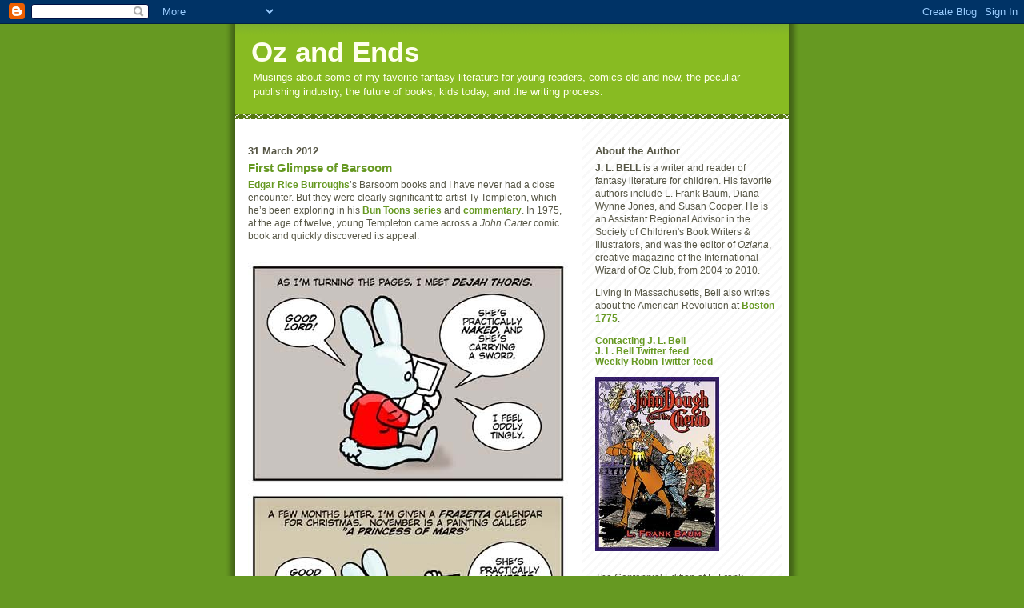

--- FILE ---
content_type: text/html; charset=UTF-8
request_url: https://ozandends.blogspot.com/2012/03/
body_size: 76026
content:
<!DOCTYPE html>
<html xmlns='http://www.w3.org/1999/xhtml' xmlns:b='http://www.google.com/2005/gml/b' xmlns:data='http://www.google.com/2005/gml/data' xmlns:expr='http://www.google.com/2005/gml/expr'>
<head>
<link href='https://www.blogger.com/static/v1/widgets/2944754296-widget_css_bundle.css' rel='stylesheet' type='text/css'/>
<meta content='text/html; charset=UTF-8' http-equiv='Content-Type'/>
<meta content='blogger' name='generator'/>
<link href='https://ozandends.blogspot.com/favicon.ico' rel='icon' type='image/x-icon'/>
<link href='http://ozandends.blogspot.com/2012/03/' rel='canonical'/>
<link rel="alternate" type="application/atom+xml" title="Oz and Ends - Atom" href="https://ozandends.blogspot.com/feeds/posts/default" />
<link rel="alternate" type="application/rss+xml" title="Oz and Ends - RSS" href="https://ozandends.blogspot.com/feeds/posts/default?alt=rss" />
<link rel="service.post" type="application/atom+xml" title="Oz and Ends - Atom" href="https://www.blogger.com/feeds/28103455/posts/default" />
<!--Can't find substitution for tag [blog.ieCssRetrofitLinks]-->
<meta content='http://ozandends.blogspot.com/2012/03/' property='og:url'/>
<meta content='Oz and Ends' property='og:title'/>
<meta content='Musings about some of my favorite fantasy literature for young readers, comics old and new, the peculiar publishing industry, the future of books, kids today, and the writing process.' property='og:description'/>
<title>Oz and Ends: March 2012</title>
<style id='page-skin-1' type='text/css'><!--
/*
-----------------------------------------------
Blogger Template Style
Name:     Son of Moto (Mean Green Blogging Machine variation)
Designer: Jeffrey Zeldman
URL:      www.zeldman.com
Date:     23 Feb 2004
Updated by: Blogger Team
----------------------------------------------- */
/* Variable definitions
====================
<Variable name="mainBgColor" description="Main Background Color"
type="color" default="#ffffff">
<Variable name="mainTextColor" description="Text Color"
type="color" default="#555544">
<Variable name="pageHeaderColor" description="Blog Title Color"
type="color" default="#ffffee">
<Variable name="blogDescriptionColor" description="Blog Description Color"
type="color" default="#ffffee">
<Variable name="linkColor" description="Link Color"
type="color" default="#669922">
<Variable name="hoverLinkColor" description="Link Hover Color"
type="color" default="#88bb22">
<Variable name="visitedLinkColor" description="Visited Link Color"
type="color" default="#88bb22">
<Variable name="dateHeaderColor" description="Date Header Color"
type="color" default="#555544">
<Variable name="sidebarHeaderColor" description="Sidebar Title Color"
type="color" default="#555544">
<Variable name="sidebarTextColor" description="Sidebar Text Color"
type="color" default="#555544">
<Variable name="bodyFont" description="Text Font" type="font"
default="normal normal 100% tahoma, 'Trebuchet MS', lucida, helvetica, sans-serif">
*/
/* Primary layout */
body {
margin: 0;
padding: 0;
border: 0;
text-align: center;
color: #555544;
background: #692 url(//www.blogblog.com/moto_son/outerwrap.gif) top center repeat-y;
font-size: small;
}
img {
display: block;
}
.clear {
clear: both;
}
/* Wrapper */
#outer-wrapper {
margin: 0 auto;
border: 0;
width: 692px;
text-align: left;
background: #ffffff url(//www.blogblog.com/moto_son/innerwrap.gif) top right repeat-y;
font: normal normal 90% Verdana, sans-serif;
}
/* Header */
#header-wrapper	{
background: #8b2 url(//www.blogblog.com/moto_son/headbotborder.gif) bottom left repeat-x;
margin: 0 auto;
padding: 0 0 15px 0;
border: 0;
}
#header h1 {
text-align: left;
font-size: 300%;
color: #ffffee;
margin: 0;
padding: 15px 20px 0 20px;
background-image: url(//www.blogblog.com/moto_son/topper.gif);
background-repeat: repeat-x;
background-position: top left;
}
h1 a, h1 a:link, h1 a:visited {
color: #ffffee;
}
#header .description {
font-size: 110%;
text-align: left;
padding: 3px 20px 10px 23px;
margin: 0;
line-height:140%;
color: #ffffee;
}
/* Inner layout */
#content-wrapper {
padding: 0 16px;
}
#main {
width: 400px;
float: left;
word-wrap: break-word; /* fix for long text breaking sidebar float in IE */
overflow: hidden;     /* fix for long non-text content breaking IE sidebar float */
}
#sidebar {
width: 226px;
float: right;
color: #555544;
word-wrap: break-word; /* fix for long text breaking sidebar float in IE */
overflow: hidden;     /* fix for long non-text content breaking IE sidebar float */
}
/* Bottom layout */
#footer	{
clear: left;
margin: 0;
padding: 0 20px;
border: 0;
text-align: left;
border-top: 1px solid #f9f9f9;
}
#footer .widget	{
text-align: left;
margin: 0;
padding: 10px 0;
background-color: transparent;
}
/* Default links 	*/
a:link {
font-weight: bold;
text-decoration: none;
color: #669922;
background: transparent;
}
a:visited {
font-weight: bold;
text-decoration: none;
color: #88bb22;
background: transparent;
}
a:hover {
font-weight: bold;
text-decoration: underline;
color: #88bb22;
background: transparent;
}
a:active {
font-weight : bold;
text-decoration : none;
color: #88bb22;
background: transparent;
}
/* Typography */
.main p, .sidebar p {
line-height: 140%;
margin-top: 5px;
margin-bottom: 1em;
}
h2, h3, h4, h5	{
margin: 0;
padding: 0;
}
h2 {
font-size: 110%;
padding: 20px 0 0 0;
}
h2.date-header {
color: #555544;
}
.post h3 {
margin-top: 5px;
font-size: 130%;
}
.post-footer {
font-size: 90%;
}
.sidebar h2 {
color: #555544;
}
.sidebar .widget {
margin: 12px 0 13px 0;
padding: 0;
}
.main .widget {
margin: 12px 0 0 0 ;
}
li  {
line-height: 160%;
}
.sidebar ul {
margin-left: 0;
margin-top: 0;
padding-left: 0;
}
.sidebar ul li {
list-style: disc url(//www.blogblog.com/moto_son/diamond.gif) inside;
vertical-align: top;
padding: 0;
margin: 0;
}
.widget-content {
margin-top: 0.5em;
}
/* Profile
----------------------------------------------- */
.profile-datablock {
margin: 3px 0 5px 0;
line-height: 140%;
}
.profile-textblock {
margin-left: 0;
}
.profile-img {
float: left;
margin: 0 5px 5px 0;
border:4px solid #8b2;
}
#comments  {
border: 0;
border-top: 1px dashed #eed;
margin: 10px 0 0 0;
padding: 0;
}
#comments h4	{
margin-top: 10px;
margin-bottom: -10px;
font-weight: normal;
font-style: italic;
text-transform: uppercase;
letter-spacing: 1px;
}
#comments dl dt 	{
font-weight: bold;
font-style: italic;
margin-top: 35px;
padding: 1px 0 0 18px;
background: transparent url(//www.blogblog.com/moto_son/commentbug.gif) top left no-repeat;
}
#comments dl dd	{
padding: 0;
margin: 0;
}
.deleted-comment {
font-style:italic;
color:gray;
}
.feed-links {
clear: both;
line-height: 2.5em;
}
#blog-pager-newer-link {
float: left;
}
#blog-pager-older-link {
float: right;
}
#blog-pager {
text-align: center;
}
/** Page structure tweaks for layout editor wireframe */
body#layout #outer-wrapper {
padding-top: 0;
}
body#layout #header,
body#layout #content-wrapper,
body#layout #footer {
padding: 0;
}

--></style>
<link href='https://www.blogger.com/dyn-css/authorization.css?targetBlogID=28103455&amp;zx=ae20644b-b97b-4971-a894-76806fbe402c' media='none' onload='if(media!=&#39;all&#39;)media=&#39;all&#39;' rel='stylesheet'/><noscript><link href='https://www.blogger.com/dyn-css/authorization.css?targetBlogID=28103455&amp;zx=ae20644b-b97b-4971-a894-76806fbe402c' rel='stylesheet'/></noscript>
<meta name='google-adsense-platform-account' content='ca-host-pub-1556223355139109'/>
<meta name='google-adsense-platform-domain' content='blogspot.com'/>

</head>
<body>
<div class='navbar section' id='navbar'><div class='widget Navbar' data-version='1' id='Navbar1'><script type="text/javascript">
    function setAttributeOnload(object, attribute, val) {
      if(window.addEventListener) {
        window.addEventListener('load',
          function(){ object[attribute] = val; }, false);
      } else {
        window.attachEvent('onload', function(){ object[attribute] = val; });
      }
    }
  </script>
<div id="navbar-iframe-container"></div>
<script type="text/javascript" src="https://apis.google.com/js/platform.js"></script>
<script type="text/javascript">
      gapi.load("gapi.iframes:gapi.iframes.style.bubble", function() {
        if (gapi.iframes && gapi.iframes.getContext) {
          gapi.iframes.getContext().openChild({
              url: 'https://www.blogger.com/navbar/28103455?origin\x3dhttps://ozandends.blogspot.com',
              where: document.getElementById("navbar-iframe-container"),
              id: "navbar-iframe"
          });
        }
      });
    </script><script type="text/javascript">
(function() {
var script = document.createElement('script');
script.type = 'text/javascript';
script.src = '//pagead2.googlesyndication.com/pagead/js/google_top_exp.js';
var head = document.getElementsByTagName('head')[0];
if (head) {
head.appendChild(script);
}})();
</script>
</div></div>
<div id='outer-wrapper'><div id='wrap2'>
<!-- skip links for text browsers -->
<span id='skiplinks' style='display:none;'>
<a href='#main'>skip to main </a> |
      <a href='#sidebar'>skip to sidebar</a>
</span>
<div id='header-wrapper'>
<div class='header section' id='header'><div class='widget Header' data-version='1' id='Header1'>
<div id='header-inner'>
<div class='titlewrapper'>
<h1 class='title'>
<a href='https://ozandends.blogspot.com/'>
Oz and Ends
</a>
</h1>
</div>
<div class='descriptionwrapper'>
<p class='description'><span>Musings about some of my favorite fantasy literature for young readers, comics old and new, the peculiar publishing industry, the future of books, kids today, and the writing process.</span></p>
</div>
</div>
</div></div>
</div>
<div id='content-wrapper'>
<div id='main-wrapper'>
<div class='main section' id='main'><div class='widget Blog' data-version='1' id='Blog1'>
<div class='blog-posts hfeed'>

          <div class="date-outer">
        
<h2 class='date-header'><span>31 March 2012</span></h2>

          <div class="date-posts">
        
<div class='post-outer'>
<div class='post'>
<a name='3861844000479429264'></a>
<h3 class='post-title'>
<a href='https://ozandends.blogspot.com/2012/03/first-glimpse-of-barsoom.html'>First Glimpse of Barsoom</a>
</h3>
<div class='post-header-line-1'></div>
<div class='post-body'>
<p><a href="http://ozandends.blogspot.com/search/label/AUTHOR%20Edgar%20Rice%20Burroughs">Edgar Rice Burroughs</a>&#8217;s Barsoom books and I have never had a close encounter. But they were clearly significant to artist Ty Templeton, which he&#8217;s been exploring in his <a href="https://tytempletonart.wordpress.com/2012/03/10/martian-bun-toons-yay/">Bun Toons series</a> and <a href="https://tytempletonart.wordpress.com/2012/03/23/john-carter-vs-the-mainstream/">commentary</a>. In 1975, at the age of twelve, young Templeton came across a <i>John Carter</i> comic book and quickly discovered its appeal.<br />
<div class="separator" style="clear: both; text-align: center;"><a href="https://blogger.googleusercontent.com/img/b/R29vZ2xl/AVvXsEg8syKc5d5bVgiz8MXOMwR8eZmPVIOiuMIv6n92TuYM3gVYRtvpfkYuQ0yYkyxvUYtnh5zfGf94dGzFyTtlIWKq9pS9VXe_yQ6qAOG5NlMLtf50zXunY6d2huBU4mbSx7AM3HHKzw/s1600/Templeton+cartoonist-of-mars.jpg" imageanchor="1" style="margin-left: 1em; margin-right: 1em;"><img border="0" src="https://blogger.googleusercontent.com/img/b/R29vZ2xl/AVvXsEg8syKc5d5bVgiz8MXOMwR8eZmPVIOiuMIv6n92TuYM3gVYRtvpfkYuQ0yYkyxvUYtnh5zfGf94dGzFyTtlIWKq9pS9VXe_yQ6qAOG5NlMLtf50zXunY6d2huBU4mbSx7AM3HHKzw/s1600/Templeton+cartoonist-of-mars.jpg" width="400" /></a></div></p>
<div style='clear: both;'></div>
</div>
<div class='post-footer'>
<p class='post-footer-line post-footer-line-1'><span class='post-timestamp'>
PERMANENT LINK:
<a class='timestamp-link' href='https://ozandends.blogspot.com/2012/03/first-glimpse-of-barsoom.html' title='permanent link'>8:25 AM</a>
</span>
<span class='post-comment-link'>
<a class='comment-link' href='https://www.blogger.com/comment/fullpage/post/28103455/3861844000479429264' onclick=''>0
comments</a>
</span>
<span class='post-icons'>
<span class='item-control blog-admin pid-167472977'>
<a href='https://www.blogger.com/post-edit.g?blogID=28103455&postID=3861844000479429264&from=pencil' title='Edit Post'>
<img alt='' class='icon-action' height='18' src='https://resources.blogblog.com/img/icon18_edit_allbkg.gif' width='18'/>
</a>
</span>
</span>
<span class='post-backlinks post-comment-link'>
</span>
</p>
<div class='post-footer-line post-footer-line-2'><span class='post-labels'>
Labels:
<a href='https://ozandends.blogspot.com/search/label/ARTIST%20Ty%20Templeton' rel='tag'>ARTIST Ty Templeton</a>,
<a href='https://ozandends.blogspot.com/search/label/AUTHOR%20Edgar%20Rice%20Burroughs' rel='tag'>AUTHOR Edgar Rice Burroughs</a>,
<a href='https://ozandends.blogspot.com/search/label/bunnies' rel='tag'>bunnies</a>
</span>
</div>
<div class='post-footer-line post-footer-line-3'><span class='star-ratings'>
</span>
</div>
</div>
</div>
</div>

          </div></div>
        

          <div class="date-outer">
        
<h2 class='date-header'><span>30 March 2012</span></h2>

          <div class="date-posts">
        
<div class='post-outer'>
<div class='post'>
<a name='2288526610092442785'></a>
<h3 class='post-title'>
<a href='https://ozandends.blogspot.com/2012/03/santorum-speaking-out-of-both-sides.html'>Santorum Speaking Out of Both Sides</a>
</h3>
<div class='post-header-line-1'></div>
<div class='post-body'>
<p><div class="separator" style="clear: both; text-align: center;"><a href="https://blogger.googleusercontent.com/img/b/R29vZ2xl/AVvXsEh0datZOxQmzREU38r0D5top5AqXrm7Aa21orbvdYqLmTfhy9KKPgJxrYs7iv7yWST9DO5xkHDrx5Qt2Uprmzh-pQ2N0T_tZ2YJSYO7VDSmAbdCoWtXy2Ua3TrYuSbYNzfXA18b3A/s1600/Santorum+teleprompter.jpg" imageanchor="1" style="margin-left: 1em; margin-right: 1em;"><img border="0" height="256" src="https://blogger.googleusercontent.com/img/b/R29vZ2xl/AVvXsEh0datZOxQmzREU38r0D5top5AqXrm7Aa21orbvdYqLmTfhy9KKPgJxrYs7iv7yWST9DO5xkHDrx5Qt2Uprmzh-pQ2N0T_tZ2YJSYO7VDSmAbdCoWtXy2Ua3TrYuSbYNzfXA18b3A/s400/Santorum+teleprompter.jpg" width="400" /></a></div>On 12 March, Rick Santorum told a crowd, <a href="http://politicalticker.blogs.cnn.com/2012/03/11/santorums-war-on-teleprompters/">according to CNN</a>: &#8220;I always believed that when you run for president of the United States, it should be illegal to read off a teleprompter. Because all you&#8217;re doing is reading someone else&#8217;s words to people.&#8221;<br />
<br />
Santorum&#8217;s <a href="http://politicalticker.blogs.cnn.com/2011/02/22/santorum-makes-hire-heads-back-to-iowa/">manager of speechwriting</a> on this campaign is Seth Leibsohn. <a href="http://www.p2012.org/candidates/santorumorg.html">His staff</a> also includes two &#8220;Senior Communications Advisors&#8221; and a &#8220;Senior Advisor and Media Consultant.&#8221; <a href="http://www.eloquencellc.com/writer.html">Loredana Vuoto tells prospective clients</a>&nbsp;that she was &#8220;a speechwriter for Senator Rick Santorum (2001-2003).&#8221; When asked about a passage in his book <i>It Takes a Family</i>, Santorum&nbsp;<a href="http://www.theatlanticwire.com/politics/2012/02/santorum-blames-wife-anti-working-woman-book-passage/48616/">claimed that his wife might have written it</a> as a wholly uncredited ghostwriter.<br />
<br />
But criticizing other people for doing what he&#8217;s been doing is nothing new for Santorum. When&nbsp;he last ran for office as an incumbent senator in 2006, his <a href="http://web.archive.org/web/20061005003608/http:/www.ricksantorum.com/Issues/Read.aspx?ID=4">campaign website declared</a>:<br />
<blockquote><b>Commitment to Higher Education</b><br />
<br />
In addition to Rick's support of ensuring that primary and secondary schools in Pennsylvania are equipped for success, he is equally committed to ensuring the every Pennsylvanian has access to higher education. Rick Santorum has supported legislative solutions that provide loans, grants, and tax incentives to make higher education more accessible and affordable.<br />
<br />
Rick Santorum supports increased funding for Pell Grants, and since 2001 funding for the Pell Grant program has increased by 47 percent. Pennsylvania students have benefited tremendously from Pell Grants; providing a college education for our state's youth who otherwise might not be able to afford one.<br />
<br />
In addition, Rick has worked to strengthen the many higher education institutions across Pennsylvania from community colleges to four-year universities. Through grants and policy initiatives, Rick Santorum is proud to further the priorities of Pennsylvania's colleges and universities. </blockquote>Santorum&#8217;s family history speaks to the value of higher education. He not only went to college, but he holds two graduate degrees (in business and law). His wife has a law degree. His mother went to college in the 1930s and later earned an advanced degree. His father was a clinical psychologist. His eldest child, twenty-year-old Elizabeth, is a <a href="http://www.huffingtonpost.com/2012/01/02/rick-santorum-daughter_n_1179470.html">student at the University of Dallas</a>.<br />
<br />
In contrast to that past policy and history, during his presidential campaign Santorum has repeatedly made <a href="http://www.politifact.com/truth-o-meter/statements/2012/feb/27/rick-santorum/rick-santorum-calls-barack-obama-snob-wanting-ever/">statements like</a>: &#8220;President Obama once said he wants everybody in America to go to college. What a snob!&#8221;<br />
<br />
That claim is, of course, untrue. When pressed on it, Santorum came up with two explanations, neither of which stand up to scrutiny. First, he claimed that Obama was overlooking people who would be better off getting non-college education or training&#8212;but the President <a href="http://ozandends.blogspot.com/2012/01/rick-santorums-oip-derangement-syndrome.html">already included those Americans</a> in his original remarks on the importance of education. <br />
<br />
Later, Santorum claimed that colleges indoctrinate students with &#8220;liberal&#8221; ideas, and then offered himself as an example of a student whose grades were lowered because of his political positions. People from his home state found that hard to believe since he attended Penn State, hardly a liberal bastion, and <a href="http://www.philly.com/philly/blogs/attytood/140811273.html">his professors recall him</a> as highly ambitious but notably non-ideological. Santorum himself acknowledges that he didn&#8217;t move to the right of the Republican Party until later.<br />
<br />
As with Santorum&#8217;s newly discovered opposition to teleprompters and speechwriters, his complaints about education policy were actually a manifestation of OIP Derangement Syndrome. The real emotion in Santorum&#8217;s remarks wasn&#8217;t concern for people who&#8217;d do better with non-collegiate technical training, but the visceral resentment apparent in his words &#8220;What a snob!&#8221;</p>
<div style='clear: both;'></div>
</div>
<div class='post-footer'>
<p class='post-footer-line post-footer-line-1'><span class='post-timestamp'>
PERMANENT LINK:
<a class='timestamp-link' href='https://ozandends.blogspot.com/2012/03/santorum-speaking-out-of-both-sides.html' title='permanent link'>9:09 AM</a>
</span>
<span class='post-comment-link'>
<a class='comment-link' href='https://www.blogger.com/comment/fullpage/post/28103455/2288526610092442785' onclick=''>0
comments</a>
</span>
<span class='post-icons'>
<span class='item-control blog-admin pid-167472977'>
<a href='https://www.blogger.com/post-edit.g?blogID=28103455&postID=2288526610092442785&from=pencil' title='Edit Post'>
<img alt='' class='icon-action' height='18' src='https://resources.blogblog.com/img/icon18_edit_allbkg.gif' width='18'/>
</a>
</span>
</span>
<span class='post-backlinks post-comment-link'>
</span>
</p>
<div class='post-footer-line post-footer-line-2'><span class='post-labels'>
Labels:
<a href='https://ozandends.blogspot.com/search/label/OIP%20Derangement%20Syndrome' rel='tag'>OIP Derangement Syndrome</a>
</span>
</div>
<div class='post-footer-line post-footer-line-3'><span class='star-ratings'>
</span>
</div>
</div>
</div>
</div>

          </div></div>
        

          <div class="date-outer">
        
<h2 class='date-header'><span>29 March 2012</span></h2>

          <div class="date-posts">
        
<div class='post-outer'>
<div class='post'>
<a name='4511325028980569418'></a>
<h3 class='post-title'>
<a href='https://ozandends.blogspot.com/2012/03/dont-mind-mejust-go-ahead-with-your.html'>Don&#8217;t Mind Me&#8212;Just Go Ahead with Your Salad</a>
</h3>
<div class='post-header-line-1'></div>
<div class='post-body'>
<p>After <a href="http://ozandends.blogspot.com/2012/03/spiegelman-in-retrospection.html">Art Spiegelman&#8217;s talk</a>, a bunch of us from the <a href="http://www.bostoncomicsroundtable.com/">Boston Comics Roundtable</a> went out for dinner and chat about comics, electronic publishing, and electronic cigarettes. <br />
<br />
After I&#8217;d ordered dinner, I realized that the other three folks at my end of the table were vegans. &#8220;Do you have a soy press?&#8221; &#8220;I&#8217;ve actually found some good sausages.&#8221; &#8220;There are some great restaurants in Cambridge.&#8221; (Of course.) <br />
<br />
And then my dinner came. I&#8217;d ordered the Breakfast Burger: a hamburger with a fried egg, bacon, and cheese. We joked that the only way I could have ordered a less vegan dish would have been to ask for a smear of <i>foie gras</i> and a live oyster. <br />
<br />
The Breakfast Burger was pretty good, really. I don&#8217;t think I&#8217;ll be hungry enough for another for at least a year. There was an odd moment when I realized that the warm liquid dripping on my fingers wasn&#8217;t burger juice but egg yolk. Hey, it was all animal protein.</p>
<div style='clear: both;'></div>
</div>
<div class='post-footer'>
<p class='post-footer-line post-footer-line-1'><span class='post-timestamp'>
PERMANENT LINK:
<a class='timestamp-link' href='https://ozandends.blogspot.com/2012/03/dont-mind-mejust-go-ahead-with-your.html' title='permanent link'>7:38 PM</a>
</span>
<span class='post-comment-link'>
<a class='comment-link' href='https://www.blogger.com/comment/fullpage/post/28103455/4511325028980569418' onclick=''>0
comments</a>
</span>
<span class='post-icons'>
<span class='item-control blog-admin pid-167472977'>
<a href='https://www.blogger.com/post-edit.g?blogID=28103455&postID=4511325028980569418&from=pencil' title='Edit Post'>
<img alt='' class='icon-action' height='18' src='https://resources.blogblog.com/img/icon18_edit_allbkg.gif' width='18'/>
</a>
</span>
</span>
<span class='post-backlinks post-comment-link'>
</span>
</p>
<div class='post-footer-line post-footer-line-2'><span class='post-labels'>
Labels:
<a href='https://ozandends.blogspot.com/search/label/snack%20foods' rel='tag'>snack foods</a>
</span>
</div>
<div class='post-footer-line post-footer-line-3'><span class='star-ratings'>
</span>
</div>
</div>
</div>
</div>

          </div></div>
        

          <div class="date-outer">
        
<h2 class='date-header'><span>28 March 2012</span></h2>

          <div class="date-posts">
        
<div class='post-outer'>
<div class='post'>
<a name='7535467721832945843'></a>
<h3 class='post-title'>
<a href='https://ozandends.blogspot.com/2012/03/spiegelman-in-retrospection.html'>Spiegelman in Retrospection</a>
</h3>
<div class='post-header-line-1'></div>
<div class='post-body'>
<p><div class="separator" style="clear: both; text-align: center;"><a href="http://www.powells.com/partner/33508/biblio/9780375423949" imageanchor="1" style="clear: left; float: left; margin-bottom: 1em; margin-right: 1em;"><img border="1" src="https://lh3.googleusercontent.com/blogger_img_proxy/AEn0k_urc-fFoC8V2tdpNpJQgV9XQ6MoGlBLyf3v8khAtE7E5WHK3FIcGYSilrKhGknYPaZnvtsP7SCGIreXB8HjnXHoT6XF9qOoTdLMYPA2lik=s0-d"></a></div>Last night I attended a talk by <a href="http://ozandends.blogspot.com/search/label/AUTHOR%20Art%20Spiegelman">Art Spiegelman</a> at Northeastern University. During the Q&amp;A at the end, an audience member asked what he was working on now, and Spiegelman explained that he had just gone through a period of, if I recall right, &#8220;forced retrospection.&#8221;<br />
<br />
First came the opportunity to republish some of his earliest work, in <i><a href="http://www.powells.com/partner/33508/biblio/9780375423956/">Breakdowns</a></i>. That involved revisiting his underground comics of the 1970s. I suspect very few people can casually review their activity during the &#8217;70s without needing time to recover. <br />
<br />
Then came the long-gestating <a href="http://www.powells.com/partner/33508/biblio/9780375423949"><i>Metamaus</i></a>, a sprawling compilation of material that went into his two-volume masterwork <a href="http://ozandends.blogspot.com/search/label/COMIC%20Maus"><i>Maus</i></a>. More than 7,000 drawings, interviews, videos, and other raw material to be assembled in a book-DVD package.<br />
<br />
Then the renowned comics festival at Angoulême invited Spiegelman to be president of its jury and receive the Grand Prix de la Ville, an honor which came with a <a href="http://bdangouleme.com/english/art-spiegelman-exhibition/">career retrospective at the city museum</a>. So he had to help organize that.<br />
<br />
Spiegelman was back from France only four days when he spoke in Boston. He thus barely had his feet on home soil and was quite unsure what project he would take up next. But it&#8217;s clearly an interesting moment in his career, when past achievements have been so clearly laid out and codified.</p>
<div style='clear: both;'></div>
</div>
<div class='post-footer'>
<p class='post-footer-line post-footer-line-1'><span class='post-timestamp'>
PERMANENT LINK:
<a class='timestamp-link' href='https://ozandends.blogspot.com/2012/03/spiegelman-in-retrospection.html' title='permanent link'>9:16 PM</a>
</span>
<span class='post-comment-link'>
<a class='comment-link' href='https://www.blogger.com/comment/fullpage/post/28103455/7535467721832945843' onclick=''>0
comments</a>
</span>
<span class='post-icons'>
<span class='item-control blog-admin pid-167472977'>
<a href='https://www.blogger.com/post-edit.g?blogID=28103455&postID=7535467721832945843&from=pencil' title='Edit Post'>
<img alt='' class='icon-action' height='18' src='https://resources.blogblog.com/img/icon18_edit_allbkg.gif' width='18'/>
</a>
</span>
</span>
<span class='post-backlinks post-comment-link'>
</span>
</p>
<div class='post-footer-line post-footer-line-2'><span class='post-labels'>
Labels:
<a href='https://ozandends.blogspot.com/search/label/AUTHOR%20Art%20Spiegelman' rel='tag'>AUTHOR Art Spiegelman</a>,
<a href='https://ozandends.blogspot.com/search/label/awards%20that%20might%20actually%20sell%20books' rel='tag'>awards that might actually sell books</a>,
<a href='https://ozandends.blogspot.com/search/label/COMIC%20Maus' rel='tag'>COMIC Maus</a>,
<a href='https://ozandends.blogspot.com/search/label/museumgoing' rel='tag'>museumgoing</a>,
<a href='https://ozandends.blogspot.com/search/label/nostalgia%20ain%27t%20what%20it%20used%20to%20be' rel='tag'>nostalgia ain&#39;t what it used to be</a>
</span>
</div>
<div class='post-footer-line post-footer-line-3'><span class='star-ratings'>
</span>
</div>
</div>
</div>
</div>

          </div></div>
        

          <div class="date-outer">
        
<h2 class='date-header'><span>27 March 2012</span></h2>

          <div class="date-posts">
        
<div class='post-outer'>
<div class='post'>
<a name='4771282168612935224'></a>
<h3 class='post-title'>
<a href='https://ozandends.blogspot.com/2012/03/oztober-returns-early-down-under.html'>Oztober Returns Early Down Under</a>
</h3>
<div class='post-header-line-1'></div>
<div class='post-body'>
<p><div class="separator" style="clear: both; text-align: center;"><a href="http://www.benwoodillustrations.com/" imageanchor="1" style="margin-left: 1em; margin-right: 1em;"><img border="0" height="240" src="https://lh3.googleusercontent.com/blogger_img_proxy/AEn0k_vN26ipuart2ZxDoXUAAxkVV9AnR64vGXw2Kbofwxq6-4EuGJr39icq-233uwST3t2fqn4GyejCnqENjnPeXPaO4AFLTS8kCgIMCrnLaSpOIBZ_Yrii69bLs9BoDAaetLPYLvIGHzVD_kZIjA=s0-d" width="400"></a></div>Exciting news from Bendigo! <br />
<br />
<a href="http://ozandends.blogspot.com/search/label/ARTIST%20Ben%20Wood">Ben Wood</a> is following up his <a href="http://www.benwoodillustrations.com/2012/03/oztober-the-exhibition/">&#8220;Oztober&#8221; marathon of Oz art</a>&nbsp;last year with an exhibit at the <a href="https://www.facebook.com/hudsonshub">Hudson&#8217;s Hub</a>&nbsp;gallery starting this week. Prints are available for purchase.<br />
<br />
Bendigo, Wikipedia tells me, was a gold-mining settlement in Victoria, Australia, that started to grow in the same decade that <a href="http://ozandends.blogspot.com/search/label/AUTHOR%20L.%20Frank%20Baum">L. Frank Baum</a> was born.</p>
<div style='clear: both;'></div>
</div>
<div class='post-footer'>
<p class='post-footer-line post-footer-line-1'><span class='post-timestamp'>
PERMANENT LINK:
<a class='timestamp-link' href='https://ozandends.blogspot.com/2012/03/oztober-returns-early-down-under.html' title='permanent link'>9:13 AM</a>
</span>
<span class='post-comment-link'>
<a class='comment-link' href='https://www.blogger.com/comment/fullpage/post/28103455/4771282168612935224' onclick=''>0
comments</a>
</span>
<span class='post-icons'>
<span class='item-control blog-admin pid-167472977'>
<a href='https://www.blogger.com/post-edit.g?blogID=28103455&postID=4771282168612935224&from=pencil' title='Edit Post'>
<img alt='' class='icon-action' height='18' src='https://resources.blogblog.com/img/icon18_edit_allbkg.gif' width='18'/>
</a>
</span>
</span>
<span class='post-backlinks post-comment-link'>
</span>
</p>
<div class='post-footer-line post-footer-line-2'><span class='post-labels'>
Labels:
<a href='https://ozandends.blogspot.com/search/label/ARTIST%20Ben%20Wood' rel='tag'>ARTIST Ben Wood</a>,
<a href='https://ozandends.blogspot.com/search/label/SERIES%20Oz%20books' rel='tag'>SERIES Oz books</a>,
<a href='https://ozandends.blogspot.com/search/label/Woozy' rel='tag'>Woozy</a>
</span>
</div>
<div class='post-footer-line post-footer-line-3'><span class='star-ratings'>
</span>
</div>
</div>
</div>
</div>

          </div></div>
        

          <div class="date-outer">
        
<h2 class='date-header'><span>25 March 2012</span></h2>

          <div class="date-posts">
        
<div class='post-outer'>
<div class='post'>
<a name='6316540224014205149'></a>
<h3 class='post-title'>
<a href='https://ozandends.blogspot.com/2012/03/robin-is-shadow-of-shadow.html'>&#8220;Robin Is a Shadow of a Shadow&#8221;</a>
</h3>
<div class='post-header-line-1'></div>
<div class='post-body'>
<p><div class="separator" style="clear: both; text-align: center;"><a href="https://blogger.googleusercontent.com/img/b/R29vZ2xl/AVvXsEjpvpMD0N5PK7UmBzuk1U_GXfPGlcQxC_RZqd_ofb2W1XVhRwgoZTTxL2YEHALdEDDWdE30UcmOrwD5Sl9oiWitdmZr8zmBJKq7AV5JSGLkctUxwXl6spiQLOfhqiMs1FIgEQd7Jg/s1600/300px-Robin_3000_1.jpg" imageanchor="1" style="clear: left; float: left; margin-bottom: 1em; margin-right: 1em;"><img border="0" height="320" src="https://blogger.googleusercontent.com/img/b/R29vZ2xl/AVvXsEjpvpMD0N5PK7UmBzuk1U_GXfPGlcQxC_RZqd_ofb2W1XVhRwgoZTTxL2YEHALdEDDWdE30UcmOrwD5Sl9oiWitdmZr8zmBJKq7AV5JSGLkctUxwXl6spiQLOfhqiMs1FIgEQd7Jg/s320/300px-Robin_3000_1.jpg" width="212" /></a></div>The last <a href="http://ozandends.blogspot.com/search/label/weekly%20Robin">weekly Robin</a> looked at two ways DC Comics responded to the <a href="http://ozandends.blogspot.com/2012/03/mysteries-of-i-werewolf.html">unexpected popularity of its new Robin character</a> in 1992. This is about a third, known as <i>Robin 3000</i>.<br />
<br />
The project originated with Byron Preiss, a New York book packager who loved comics and sci-fi and constantly juggled a lot of projects. Among the titles he commissioned were <a href="http://ozandends.blogspot.com/search/label/AUTHOR%20Bruce%20Coville">Bruce Coville</a>&#8217;s <a href="http://ozandends.blogspot.com/search/label/SERIES%20My%20Teacherhttp://ozandends.blogspot.com/search/label/SERIES%20My%20Teacher"><i>My Teacher Is an Alien</i> series</a> and <a href="http://ozandends.blogspot.com/search/label/AUTHOR%20Sherwood%20Smith">Sherwood Smith</a>&#8217;s recent <a href="http://ozandends.blogspot.com/search/label/SERIES%20Oz%20books">Oz sequels</a>. Preiss died in a car accident in 2005, still juggling. <br />
<br />
In the mid-1980s, Preiss approached the comics artist <a href="http://ozandends.blogspot.com/search/label/ARTIST%20P.%20Craig%20Russell">P. Craig Russell</a> with the idea of producing a futuristic <a href="http://ozandends.blogspot.com/search/label/SERIES%20Tom%20Swift">Tom Swift</a> comic for Simon &amp; Schuster, which then held the license for that technophilic teen. Preiss wrote the script with Steve Ringgenberg.<br />
<br />
Russell recalled the project at length, as quoted on <a href="http://frpeneaud.free.fr/artists/Russell/RussellOpus02.html">this webpage about his work</a>: <br />
<blockquote>It was around &#8217;85 or &#8217;86. . . . after just having finished adaptations of works by the likes of Maeterlinck, Kipling, and Wilde I thought it would be fun to draw a space opera with all the sorts of hardware and futuristic backgrounds I had not drawn since Killraven. A lark. &#8220;You know...for kids.&#8221; . . .<br />
<br />
<div class="separator" style="clear: both; text-align: center;"><a href="https://blogger.googleusercontent.com/img/b/R29vZ2xl/AVvXsEjtDDmOlV_aJSIZ_JobEwUG5ao0T7mFL-IH2yX1_AMBaMEt69x-V4BeHf-44sqckNXQqKn5GfsdM8a9OE2mTDPJ_Wgvy1YBypMiW3P_nu_W2JXlVBK2j6U972YppZeqnJ2KuLs98Q/s1600/200px-Robin_3000_2.jpg" imageanchor="1" style="clear: right; float: right; margin-bottom: 1em; margin-left: 1em;"><img border="0" src="https://blogger.googleusercontent.com/img/b/R29vZ2xl/AVvXsEjtDDmOlV_aJSIZ_JobEwUG5ao0T7mFL-IH2yX1_AMBaMEt69x-V4BeHf-44sqckNXQqKn5GfsdM8a9OE2mTDPJ_Wgvy1YBypMiW3P_nu_W2JXlVBK2j6U972YppZeqnJ2KuLs98Q/s1600/200px-Robin_3000_2.jpg" /></a></div>I had never worked on a project in which the script was being re-written in the course of drawing it. I also had never had to deal, albeit second hand, with such a hands-on art director as I had at S &amp; S. I would send in pages to Byron who would take them to S &amp; S, and then relay to me the needed changes. . . . <br />
<br />
&#8230;it was finally finished, 58 pages and a cover designed by [Jim] Steranko (an 8 by 11 xerox layout that looked like he tossed it off in a matter of minutes and was absolutely spot-on in its dynamics and composition. I followed it exactly). Nothing happened. It was slated for S &amp; S&#8217;s Spring schedule. It was slated for S &amp; S&#8217;s Fall schedule. It was slated for Spring. Then Fall. Finally it was slated for bupkis! S &amp; S was not going to be publishing graphic novels. </blockquote>Preiss&#8217;s business model meant he constantly had to sell new titles to pay the costs of current projects while waiting for royalties on those that hit big. So he couldn&#8217;t afford to let <i>Tom Swift 3000</i> die. He held onto Russell&#8217;s finished pages waiting for an opportunity.<br />
<br />
And then the Tim Burton&nbsp;<i>Batman</i>&nbsp;movie was a huge hit. Tim Drake as Robin was a big hit. The comics market exploded with speculators buying lots of product, especially if it combined an established brand name and a #1 issue. <br />
<br />
So Preiss sold DC Comics on the Tom Swift material rewritten to be a variant Batman adventure&#8212;what the post-<i>Crisis</i> publisher calling &#8220;Elseworlds,&#8221; meaning &#8220;stories that don&#8217;t count as part of our official continuity, even though less than a decade ago we wiped out everything but our official continuity.&#8221;<br />
<div class="separator" style="clear: both; text-align: center;"><a href="https://blogger.googleusercontent.com/img/b/R29vZ2xl/AVvXsEhgBK6iC8r-_PRGAJUUKQs5pI0KptGXGeMvPBK086TQ6V75xrg5KEklJ8Uyy7qCSRyARVlsIY1lHFD3NooXJOQumHIndQN-SqMnVSb6-YKgCGjV5-OQrDYnEoX02UA3g3Ag9pEqjg/s1600/Batman_Robin_3000_001.jpg" imageanchor="1" style="margin-left: 1em; margin-right: 1em;"><img border="0" height="167" src="https://blogger.googleusercontent.com/img/b/R29vZ2xl/AVvXsEhgBK6iC8r-_PRGAJUUKQs5pI0KptGXGeMvPBK086TQ6V75xrg5KEklJ8Uyy7qCSRyARVlsIY1lHFD3NooXJOQumHIndQN-SqMnVSb6-YKgCGjV5-OQrDYnEoX02UA3g3Ag9pEqjg/s400/Batman_Robin_3000_001.jpg" width="400" /></a></div>Tom Swift became Tom Wayne, descendant of Bruce Wayne and protégé of Bruce Wayne XXVIII, who had taken up the mantle of Batman a millennium on. <i>Tom Swift 3000</i> was now <i>Robin 3000!</i> (Officially, the two-issue miniseries is titled <i>Batman: Robin 3000</i>, but the biggest logo on the cover was the same one created for the <i>Robin</i> series.)<br />
<br />
Russell explained the necessary changes:<br />
<blockquote>Tom would be re-incarnated as Robin in the year 3000 and new material would be added to incorporate Batman and bracket the story. And why is this guy running around who is now called Robin but is not dressed like him? Um... &#8217;cause he&#8217;s undercover... yeah, that&#8217;s it, he&#8217;s undercover, that&#8217;s the ticket. So I called back my &#8216;Tom&#8217; model, now married, a daddy, and a good 25 pounds heavier and drew the new 18 pages and produced a new cover for the second volume&#8212;my Wally Wood/EC Comics/Sci-Fi homage. </blockquote><div class="separator" style="clear: both; text-align: center;"><a href="https://blogger.googleusercontent.com/img/b/R29vZ2xl/AVvXsEhGwFLVcPlIWukOq9enMKTiKizbitFqhxQmsJWu5_P4M4bFUnUX0_WmIyjKgMFKsQ4xm3HVrBrqaqR5QEgbgVL94sAlAG2ton1YPbVk4Zf7AHvLgyiLSSNtrZc2noRR6gpvR5b4Dw/s1600/MrWayne.jpg" imageanchor="1" style="clear: right; float: right; margin-bottom: 1em; margin-left: 1em;"><img border="0" height="320" src="https://blogger.googleusercontent.com/img/b/R29vZ2xl/AVvXsEhGwFLVcPlIWukOq9enMKTiKizbitFqhxQmsJWu5_P4M4bFUnUX0_WmIyjKgMFKsQ4xm3HVrBrqaqR5QEgbgVL94sAlAG2ton1YPbVk4Zf7AHvLgyiLSSNtrZc2noRR6gpvR5b4Dw/s320/MrWayne.jpg" width="126" /></a></div>The result looks nice, with a mid-1980s MTV vibe on good paper, but it doesn&#8217;t read well. It doesn&#8217;t draw on the traditional themes of the Robin saga, such as coming of age, inheritance, and justice. Instead, the story&#8217;s heart is definitely in Tom Swift territory, all about fantastic flying machines. <br />
<br />
Furthermore, the lettering shows how Preiss&#8217;s staff crammed the &#8220;Tom Wayne&#8221; name into existing word balloons. (In addition, Ringgenberg&#8217;s name was written poorly enough that many websites credit &#8220;Stevev Ringgenberg.&#8221;)<br />
<br />
As with the <i>Robin</i> miniseries of the same vintage, copies of <i>Robin 3000</i> are relatively common in US comics shops; more recent comic books are harder to find because, once the comics market bubble burst, they were printed in much smaller numbers.</p>
<div style='clear: both;'></div>
</div>
<div class='post-footer'>
<p class='post-footer-line post-footer-line-1'><span class='post-timestamp'>
PERMANENT LINK:
<a class='timestamp-link' href='https://ozandends.blogspot.com/2012/03/robin-is-shadow-of-shadow.html' title='permanent link'>8:39 PM</a>
</span>
<span class='post-comment-link'>
<a class='comment-link' href='https://www.blogger.com/comment/fullpage/post/28103455/6316540224014205149' onclick=''>0
comments</a>
</span>
<span class='post-icons'>
<span class='item-control blog-admin pid-167472977'>
<a href='https://www.blogger.com/post-edit.g?blogID=28103455&postID=6316540224014205149&from=pencil' title='Edit Post'>
<img alt='' class='icon-action' height='18' src='https://resources.blogblog.com/img/icon18_edit_allbkg.gif' width='18'/>
</a>
</span>
</span>
<span class='post-backlinks post-comment-link'>
</span>
</p>
<div class='post-footer-line post-footer-line-2'><span class='post-labels'>
Labels:
<a href='https://ozandends.blogspot.com/search/label/adventures%20in%20lettering' rel='tag'>adventures in lettering</a>,
<a href='https://ozandends.blogspot.com/search/label/ARTIST%20P.%20Craig%20Russell' rel='tag'>ARTIST P. Craig Russell</a>,
<a href='https://ozandends.blogspot.com/search/label/AUTHOR%20Byron%20Preiss' rel='tag'>AUTHOR Byron Preiss</a>,
<a href='https://ozandends.blogspot.com/search/label/COMIC%20Batman' rel='tag'>COMIC Batman</a>,
<a href='https://ozandends.blogspot.com/search/label/comics%20history' rel='tag'>comics history</a>,
<a href='https://ozandends.blogspot.com/search/label/SERIES%20Tom%20Swift' rel='tag'>SERIES Tom Swift</a>,
<a href='https://ozandends.blogspot.com/search/label/the%20peculiar%20publishing%20industry' rel='tag'>the peculiar publishing industry</a>,
<a href='https://ozandends.blogspot.com/search/label/weekly%20Robin' rel='tag'>weekly Robin</a>
</span>
</div>
<div class='post-footer-line post-footer-line-3'><span class='star-ratings'>
</span>
</div>
</div>
</div>
</div>

          </div></div>
        

          <div class="date-outer">
        
<h2 class='date-header'><span>24 March 2012</span></h2>

          <div class="date-posts">
        
<div class='post-outer'>
<div class='post'>
<a name='6041574089716662823'></a>
<h3 class='post-title'>
<a href='https://ozandends.blogspot.com/2012/03/names-to-conjure-with.html'>Names to Conjure With</a>
</h3>
<div class='post-header-line-1'></div>
<div class='post-body'>
<p><div class="separator" style="clear: both; text-align: center;"><a href="http://www.nndb.com/people/795/000100495/" imageanchor="1" style="clear: left; float: left; margin-bottom: 1em; margin-right: 1em;"><img border="1" height="200" src="https://lh3.googleusercontent.com/blogger_img_proxy/AEn0k_vwmCr2m_SZEFYiiuKwH99XLK5d3McD7P7zXOLG2AjUoazspVNBDNIvfJcqtUzudwQB_xqcqqMB7pWrPj97pSih-qDzbyA0SkXKUHhEzabe2E64iokelRcMmsxs96ee1fHHtMplRAkmLdVY=s0-d" width="179"></a></div>Back in the 1970s, my family attended some American Chemical Society conferences because my dad was active in the Chemical Education Division. At one of those events <a href="http://www.nndb.com/people/795/000100495/">Sherwood &#8220;Sherry&#8221; Rowland</a> appeared. <br />
<br />
That was a big deal because it was the height of the controversy over <a href="http://en.wikipedia.org/wiki/Sherry_Rowland">Rowland&#8217;s research</a> showing that chlorofluorocarbons reduce the ozone layer in the atmosphere. Reportedly the CFC manufacturers had hired a scientist to travel around to Rowland&#8217;s talks, demanding equal time to raise doubts. (It&#8217;s not unlike climate-change deniers today, and in fact some people confuse the two issues.)<br />
<br />
Despite the industry objections, the US government and others outlawed CFCs within a few years. In 1985, a paper in <i>Nature</i> reported a growing hole in the ozone layer at the South Pole. (It&#8217;s since started to shrink.) Ten years later Rowland and his colleagues shared the Nobel Prize for Chemistry for their discovery. I thought back to my fleeting meeting with the future laureate when he died this month at the age of eighty-four.<br />
<br />
But I also thought back to <a href="http://www.washingtonpost.com/wp-srv/local/longterm/tours/scandal/morris.htm">Sherry Rowlands</a>, the call girl whom political consultant Dick Morris tried to impress by phoning the White House during their appointments. When Rowlands became notorious in 1996, I remember wondering, &#8220;Is that her real name or her professional name? What kind of call girl would name herself after a controversial scientist?&#8221; I never found out the answer.<br />
<br />
Nor whether Reginald Denny, the truck driver who was <a href="http://en.wikipedia.org/wiki/Reginald_Denny_incident">assaulted during the 1992 L.A. riots</a>, is any relation to the&nbsp;<a href="http://en.wikipedia.org/wiki/Reginald_Denny_(actor)">British character actor</a> who performed opposite Buster Keaton, Jane Fonda, and Adam West.</p>
<div style='clear: both;'></div>
</div>
<div class='post-footer'>
<p class='post-footer-line post-footer-line-1'><span class='post-timestamp'>
PERMANENT LINK:
<a class='timestamp-link' href='https://ozandends.blogspot.com/2012/03/names-to-conjure-with.html' title='permanent link'>4:57 PM</a>
</span>
<span class='post-comment-link'>
<a class='comment-link' href='https://www.blogger.com/comment/fullpage/post/28103455/6041574089716662823' onclick=''>0
comments</a>
</span>
<span class='post-icons'>
<span class='item-control blog-admin pid-167472977'>
<a href='https://www.blogger.com/post-edit.g?blogID=28103455&postID=6041574089716662823&from=pencil' title='Edit Post'>
<img alt='' class='icon-action' height='18' src='https://resources.blogblog.com/img/icon18_edit_allbkg.gif' width='18'/>
</a>
</span>
</span>
<span class='post-backlinks post-comment-link'>
</span>
</p>
<div class='post-footer-line post-footer-line-2'><span class='post-labels'>
Labels:
<a href='https://ozandends.blogspot.com/search/label/digging%20past%20the%20headlines' rel='tag'>digging past the headlines</a>,
<a href='https://ozandends.blogspot.com/search/label/family%20and%20friends' rel='tag'>family and friends</a>,
<a href='https://ozandends.blogspot.com/search/label/in%20MY%20day' rel='tag'>in MY day</a>,
<a href='https://ozandends.blogspot.com/search/label/movies' rel='tag'>movies</a>,
<a href='https://ozandends.blogspot.com/search/label/not%20being%20scared%20of%20science' rel='tag'>not being scared of science</a>
</span>
</div>
<div class='post-footer-line post-footer-line-3'><span class='star-ratings'>
</span>
</div>
</div>
</div>
</div>

          </div></div>
        

          <div class="date-outer">
        
<h2 class='date-header'><span>23 March 2012</span></h2>

          <div class="date-posts">
        
<div class='post-outer'>
<div class='post'>
<a name='1588643600038438539'></a>
<h3 class='post-title'>
<a href='https://ozandends.blogspot.com/2012/03/darrell-issas-two-sides-of-stimulus.html'>Darrell Issa&#8217;s Two Sides of the Stimulus</a>
</h3>
<div class='post-header-line-1'></div>
<div class='post-body'>
<p><div class="separator" style="clear: both; text-align: center;"><a href="https://blogger.googleusercontent.com/img/b/R29vZ2xl/AVvXsEjFfw_WHhCm_UbW52F2qpGjy0Z8qf7cv848-VGE1eyzxm1tcODnrJ4aFJ3XfBUcdpY9ADfEG1fG-WQwMWT3rtnSAQGbhLsrmJgKq5GgE97uEXIbCJosd11h_Dl_HcFADArQQjvf/s1600/Darrel-Issa.jpg" imageanchor="1" style="clear: left; float: left; margin-bottom: 1em; margin-right: 1em;"><img border="0" height="200" src="https://blogger.googleusercontent.com/img/b/R29vZ2xl/AVvXsEjFfw_WHhCm_UbW52F2qpGjy0Z8qf7cv848-VGE1eyzxm1tcODnrJ4aFJ3XfBUcdpY9ADfEG1fG-WQwMWT3rtnSAQGbhLsrmJgKq5GgE97uEXIbCJosd11h_Dl_HcFADArQQjvf/s200/Darrel-Issa.jpg" width="162" /></a></div>Debate continues over the <a href="http://en.wikipedia.org/wiki/American_Recovery_and_Reinvestment_Act_of_2009">American Recovery and Reinvestment Act of 2009</a>, the &#8220;stimulus bill&#8221; that President Barack Obama pushed to lessen the damage of the Bush-Cheney recession, widely called the worst economic downturn in the US since the Great Depression.<br />
<br />
Some economists, such as Paul Krugman, felt that stimulus bill should have been larger in order to be fully effective. Others felt that the federal deficit is too large to allow such spending, even in an economic emergency. The consensus within that field is that this bill increased US employment by one to three million jobs in 2010. <br />
<br />
Obama&#8217;s political rivals, of course, did not accept that consensus (and, to be sure, some economists agree with them). It becomes increasingly difficult to criticize the President about the economy, however, as the economy continues gradually to improve.<br />
<br />
This week on FOX News, one Republican leader came up with a new form of criticism. As the <a href="http://www.washingtonpost.com/blogs/fact-checker/post/did-obama-delay-stimulus-spending-to-aid-his-reelection/2012/03/20/gIQAZxzGQS_blog.html"><i>Washington Post</i> reported</a>, Rep. Darrell Issa said: <br />
<blockquote>Stimulus was supposed to be quick. In fact, they never intended to spend it and will not completely have effectively spent it until after the president&#8217;s re-elect. Always looking at how do you get the maximum hit when the president was up for re-elect. </blockquote>The <a href="http://www.tnr.com/blog/jonathan-chait/81698/the-roots-darrell-issas-suspicion">ever-suspicious Issa</a> chairs the House Oversight and Government Reform Committee, so conceivably he might have actual evidence to back up this accusation. He could have brought up that evidence this week in hearings on the Department of Energy.&nbsp;Yet Issa didn&#8217;t do that. Instead, he <a href="http://www.politico.com/news/stories/0312/74238.html">attacked President Obama for saying something he never said</a>.<br />
<br />
In fact, the <a href="http://www.recovery.gov/Pages/default.aspx">Recovery.gov</a> website reports that as of this week $787 billion out of the $840 billion allocated in the bill (94%) had already been spent. In June 2011 the <a href="http://www.nationaljournal.com/congress/house-panel-unanimously-endorses-new-government-spending-oversight-board-20110623"><i>National Journal</i> reported</a> that Issa praised that website for providing information to the public.<br />
<br />
Furthermore, back in September 2011 Issa was complaining about <a href="http://money.cnn.com/2011/09/08/news/economy/republican_reaction_obama_jobs/index.htm">&#8220;the failed stimulus,&#8221;</a> and warning against a <a href="http://www.scpr.org/news/2011/09/09/28739/california-members-congress-react-presidents-jobs-/">&#8220;second stimulus&#8221;</a> and <a href="http://thinkprogress.org/economy/2011/09/12/317084/despite-600000-public-sector-layoffs-darrell-issa-says-government-shouldnt-try-to-keep-teachers-on-the-payrolls/">&#8220;stimulus II.&#8221;</a> So he obviously implied then that the spending was over and had had little effect. <br />
<br />
Yet in claiming this week that the law was holding money back until the election and beyond, Issa implied that such spending <i>does</i>&nbsp;improve the economy enough to make voters happy. <br />
<br />
When the <i>Washington Post</i> asked Issa&#8217;s staff for information, they offered nothing but an unrelated attack on an Obama campaign video. That&#8217;s because&nbsp;Issa&#8217;s conflicting and illogical criticisms aren&#8217;t based on facts. They&#8217;re a sign of OIP Derangement Syndrome.&nbsp;The <i>Post</i> labeled Issa&#8217;s remark with four Pinnochios, the rating it reserves for the worst &#8220;Whoppers.&#8221;</p>
<div style='clear: both;'></div>
</div>
<div class='post-footer'>
<p class='post-footer-line post-footer-line-1'><span class='post-timestamp'>
PERMANENT LINK:
<a class='timestamp-link' href='https://ozandends.blogspot.com/2012/03/darrell-issas-two-sides-of-stimulus.html' title='permanent link'>8:51 AM</a>
</span>
<span class='post-comment-link'>
<a class='comment-link' href='https://www.blogger.com/comment/fullpage/post/28103455/1588643600038438539' onclick=''>0
comments</a>
</span>
<span class='post-icons'>
<span class='item-control blog-admin pid-167472977'>
<a href='https://www.blogger.com/post-edit.g?blogID=28103455&postID=1588643600038438539&from=pencil' title='Edit Post'>
<img alt='' class='icon-action' height='18' src='https://resources.blogblog.com/img/icon18_edit_allbkg.gif' width='18'/>
</a>
</span>
</span>
<span class='post-backlinks post-comment-link'>
</span>
</p>
<div class='post-footer-line post-footer-line-2'><span class='post-labels'>
Labels:
<a href='https://ozandends.blogspot.com/search/label/OIP%20Derangement%20Syndrome' rel='tag'>OIP Derangement Syndrome</a>
</span>
</div>
<div class='post-footer-line post-footer-line-3'><span class='star-ratings'>
</span>
</div>
</div>
</div>
</div>

          </div></div>
        

          <div class="date-outer">
        
<h2 class='date-header'><span>22 March 2012</span></h2>

          <div class="date-posts">
        
<div class='post-outer'>
<div class='post'>
<a name='7988537286888619921'></a>
<h3 class='post-title'>
<a href='https://ozandends.blogspot.com/2012/03/making-sense-of-manga-man.html'>Making Sense of <i>Manga Man</i></a>
</h3>
<div class='post-header-line-1'></div>
<div class='post-body'>
<p><div class="separator" style="clear: both; text-align: center;"><a href="http://www.powells.com/partner/33508/biblio/9780547423159" imageanchor="1" style="clear: left; float: left; margin-bottom: 1em; margin-right: 1em;"><img border="1" height="182" src="https://lh3.googleusercontent.com/blogger_img_proxy/AEn0k_ukfPQ0QrY29ImWC9g5GF07zj_T4uq916SNy_BmETxlgzSiejLx6FUDE1PVP_uDxbgFCItxz_o7rfNEPshvwQ69D_qHaTU_i6eLor685EE=s0-d" width="120"></a></div><a href="http://www.powells.com/partner/33508/biblio/9780547423159"><i>Manga Man</i></a>, written by Barry Lyga and illustrated by Colleen Doran, explores the premise of a typical <i>manga</i> hero coming to earth in an American high school.<br />
<br />
Of course, there is no &#8220;typical <i>manga</i> hero.&#8221; Ryoko Kiyama is a typical &#8220;<i>bishonen</i>&#8221; or &#8220;beautiful boy&#8221; type from one genre of Japanese comics. He&#8217;s an adolescent with big eyes and extraordinary hair. He has a tendency to express emotions by turning into a cute, small <i>chibi</i> version of himself. Given his background, Ryoko is comfortable with barely explained gender-shifting, robot attacks, and sitting still to watch nature for several panels. <br />
<br />
For Marissa Montaigne, the prettiest girl in her high school, Ryoko is a delightful change from her ex-boyfriend the football captain, but their attraction doesn&#8217;t go any deeper than that.<br />
<br />
Artist Colleen Doran does a fine job of fitting characters in both styles into the same panels. Scripter Barry Lyga also seems to focus on that contrast rather than on the characters&#8217; relationship, and I didn&#8217;t think all his ideas panned out.<br />
<br />
For example, because Japanese comics are read right to left, a couple of times Ryoko finds himself moving opposite to his American classmates. He can even foresee the future in a limited, one-panel way. I kept waiting for that to become a major part of the plot, but it didn&#8217;t. <br />
<br />
At another point, Ryoko reveals his ability to move into the gutters between panels, and thus to move supernaturally between scenes, again emphasizing his identity as a comics character. But then he shows his love interest, Marissa Montaigne, how to do this as well, meaning that she&#8217;s also living in a comics universe. <br />
<br />
For me that shifts <i>Manga Man</i> from being about a comics character visiting the real world to a Japanese comics character visiting some form of American comics&#8212;but not one matching the conventions of any genre I know. And the American characters just weren&#8217;t developed enough to stand on their own without a genre background.<br />
<br />
Then the reality shifts back again as Ryoko gets in trouble for fighting too rough with his romantic rival. He expects to cause no more damage than in his typical stories, but Marissa&#8217;s old boyfriend ends up on a ventilator. Which left me further confused since a long-standing complaint about American comics is that they show unrealistic violence without consequences.</p>
<div style='clear: both;'></div>
</div>
<div class='post-footer'>
<p class='post-footer-line post-footer-line-1'><span class='post-timestamp'>
PERMANENT LINK:
<a class='timestamp-link' href='https://ozandends.blogspot.com/2012/03/making-sense-of-manga-man.html' title='permanent link'>11:07 PM</a>
</span>
<span class='post-comment-link'>
<a class='comment-link' href='https://www.blogger.com/comment/fullpage/post/28103455/7988537286888619921' onclick=''>0
comments</a>
</span>
<span class='post-icons'>
<span class='item-control blog-admin pid-167472977'>
<a href='https://www.blogger.com/post-edit.g?blogID=28103455&postID=7988537286888619921&from=pencil' title='Edit Post'>
<img alt='' class='icon-action' height='18' src='https://resources.blogblog.com/img/icon18_edit_allbkg.gif' width='18'/>
</a>
</span>
</span>
<span class='post-backlinks post-comment-link'>
</span>
</p>
<div class='post-footer-line post-footer-line-2'><span class='post-labels'>
Labels:
<a href='https://ozandends.blogspot.com/search/label/ARTIST%20Colleen%20Doran' rel='tag'>ARTIST Colleen Doran</a>,
<a href='https://ozandends.blogspot.com/search/label/AUTHOR%20Barry%20Lyga' rel='tag'>AUTHOR Barry Lyga</a>,
<a href='https://ozandends.blogspot.com/search/label/BOOK%20Manga%20Man' rel='tag'>BOOK Manga Man</a>,
<a href='https://ozandends.blogspot.com/search/label/comics%20form' rel='tag'>comics form</a>,
<a href='https://ozandends.blogspot.com/search/label/genres%20of%20genres' rel='tag'>genres of genres</a>,
<a href='https://ozandends.blogspot.com/search/label/YA%20or%20not%20YA' rel='tag'>YA or not YA</a>
</span>
</div>
<div class='post-footer-line post-footer-line-3'><span class='star-ratings'>
</span>
</div>
</div>
</div>
</div>

          </div></div>
        

          <div class="date-outer">
        
<h2 class='date-header'><span>21 March 2012</span></h2>

          <div class="date-posts">
        
<div class='post-outer'>
<div class='post'>
<a name='4565863141491976071'></a>
<h3 class='post-title'>
<a href='https://ozandends.blogspot.com/2012/03/farewell-to-mordena.html'>Farewell to Mordena</a>
</h3>
<div class='post-header-line-1'></div>
<div class='post-body'>
<p><div class="separator" style="clear: both; text-align: center;"><a href="http://www.hungermtn.org/uploads/MordenaBabich-225x345.jpg" imageanchor="1" style="clear: left; float: left; margin-bottom: 1em; margin-right: 1em;"><img border="1" height="200" src="https://lh3.googleusercontent.com/blogger_img_proxy/AEn0k_tYDjG1ebjK9Nq4jcJxl-M-70YpNyb32ZdQ5qm9Yl17qL468LC_5I24WKfyirTEtjfUmUXnDfYuWTzQGupoT-8RLIgeN0Nbvv5M4k-XCqkZ1-0JSeWLqfy4e7Q6btk=s0-d" width="130"></a></div>This afternoon I got word that my writing-group friend <a href="http://ozandends.blogspot.com/search/label/AUTHOR%20Mordena%20Babich">Mordena Babich</a> had died. This wasn&#8217;t a surprise since I knew she&#8217;d entered hospice treatment after her second bout with cancer, but it rips a big hole in the world. Mordena left a young daughter and husband, many friends, and more fine manuscripts than she would accept praise for.<br />
<br />
Here&#8217;s the start of her essay <a href="http://philia-fan.livejournal.com/115824.html#cutid1">&#8220;Writing Aikido&#8221;</a>: <br />
<blockquote>This past January marks twenty years that I have been practicing Aikido.  I&#8217;ve been a writer of children&#8217;s and young adult fiction for about twenty-five.  At first glance there wouldn&#8217;t seem to be obvious parallels between fiction writing and Aikido, one pursuit almost entirely mental and the other almost entirely physical.  Still, both involve a constant pursuit of excellence, daily practice, and a never-ending effort to improve, learn, and adjust.  I&#8217;m finding lately that the two disciplines have more common ground than I ever imagined.<br />
<br />
I first began to see the connections about five years ago, when I attended a writing workshop with the late <a href="http://ozandends.blogspot.com/search/label/AUTHOR%20Sid%20Fleischman">Sid Fleischman</a>, the grand old man of children&#8217;s literature.  Among other bits of practical advice, Sid said that <a href="http://ozandends.blogspot.com/2010/03/feeling-grateful-for-sid-fleischman.html">it takes two ideas to make a story</a>, just as it takes two sticks to make a fire.  One idea won&#8217;t catch fire; it&#8217;s just a stick without that second idea to rub against it.<br />
<br />
Around this same time, Itoh Sensei often said in class that it takes two forces to take <i>uke</i>&#8217;s [the attacker&#8217;s] balance &#8211; movement in two directions.  For example, up and forward.  Without the forward, up is just a stretch.  Without the up, forward is just pushing.&nbsp;</blockquote>At one meeting, long before I read this, I quoted Sid Fleischman&#8217;s point to Mordena, and she said, &#8220;I know! I&#8217;ve been looking for the second stick!&#8221; It&#8217;s always fun to have a writing-group colleague with the same vocabulary and literary likes.<br />
<br />
Mordena pooh-poohed others&#8217; praise or optimism about her own writing, but it definitely deserves more eyes. Check out&nbsp;<a href="http://www.hungermtn.org/beautiful-beast/">&#8220;Beautiful Beast&#8221;</a> at <i>Hunger Mountain</i> or &#8220;<a href="http://philia-fan.livejournal.com/119145.html#cutid1">Blind Date,&#8221;</a> part of a series she called <i>Evil Coffee Shop</i>.</p>
<div style='clear: both;'></div>
</div>
<div class='post-footer'>
<p class='post-footer-line post-footer-line-1'><span class='post-timestamp'>
PERMANENT LINK:
<a class='timestamp-link' href='https://ozandends.blogspot.com/2012/03/farewell-to-mordena.html' title='permanent link'>9:59 PM</a>
</span>
<span class='post-comment-link'>
<a class='comment-link' href='https://www.blogger.com/comment/fullpage/post/28103455/4565863141491976071' onclick=''>1 comments</a>
</span>
<span class='post-icons'>
<span class='item-control blog-admin pid-167472977'>
<a href='https://www.blogger.com/post-edit.g?blogID=28103455&postID=4565863141491976071&from=pencil' title='Edit Post'>
<img alt='' class='icon-action' height='18' src='https://resources.blogblog.com/img/icon18_edit_allbkg.gif' width='18'/>
</a>
</span>
</span>
<span class='post-backlinks post-comment-link'>
</span>
</p>
<div class='post-footer-line post-footer-line-2'><span class='post-labels'>
Labels:
<a href='https://ozandends.blogspot.com/search/label/AUTHOR%20Mordena%20Babich' rel='tag'>AUTHOR Mordena Babich</a>,
<a href='https://ozandends.blogspot.com/search/label/AUTHOR%20Sid%20Fleischman' rel='tag'>AUTHOR Sid Fleischman</a>,
<a href='https://ozandends.blogspot.com/search/label/family%20and%20friends' rel='tag'>family and friends</a>
</span>
</div>
<div class='post-footer-line post-footer-line-3'><span class='star-ratings'>
</span>
</div>
</div>
</div>
</div>

          </div></div>
        

          <div class="date-outer">
        
<h2 class='date-header'><span>20 March 2012</span></h2>

          <div class="date-posts">
        
<div class='post-outer'>
<div class='post'>
<a name='8052684079114143858'></a>
<h3 class='post-title'>
<a href='https://ozandends.blogspot.com/2012/03/play-grows-in-brooklyn.html'>A Play Grows in Brooklyn</a>
</h3>
<div class='post-header-line-1'></div>
<div class='post-body'>
<p><div class="separator" style="clear: both; text-align: center;"><a href="http://www.nytimes.com/schoolbook/2012/03/02/the-munchkins-are-a-problem-one-moms-struggle-to-direct-the-fifth-grade-school-play/" imageanchor="1" style="margin-left: 1em; margin-right: 1em;"><img border="0" src="https://lh3.googleusercontent.com/blogger_img_proxy/AEn0k_ug1r1f0ocwHCYHFNodWF2jXWVpPDBxS3rOZz4wuJZuFQtAG5CvV02TVrc4pQLmJp7vLol3YI34dcvVvqoTW_x2_FARTg5bYip9pxGS3Ljfm1kjBUTIpcskeH5d75hMM40XEyoAwAYE6zslOL-K1-Y_i1wh=s0-d" width="400"></a></div>The <i>New York Times</i>&#8217;s SchoolBook webpages (&#8220;News, data, and conversation about schools in New York City&#8221;) is running a multi-part article about a production of <i>The Wizard of Oz</i> at P.S. 29 in Brooklyn. Helene Stapinski titled her autobiographical account &#8220;The Munchkins Are a Problem: One Mom&#8217;s Struggle to Direct the Fifth-Grade School Play.&#8221; <br />
<br />
<a href="http://www.nytimes.com/schoolbook/2012/03/02/the-munchkins-are-a-problem-one-moms-struggle-to-direct-the-fifth-grade-school-play/">Part 1</a> starts <i>in medias res</i> before flashing back: <br />
<blockquote>&#8220;Lollipop Guild! Lollipop Guild!&#8221; Gina, the director, shouts. The whole scene comes to a crashing stop. &#8220;Can you look a little happy? The witch is dead, you know.&#8221; </blockquote>In <a href="http://www.nytimes.com/schoolbook/2012/03/09/the-munchkins-are-a-problem-drama-club-drama/">Part 2</a>, Stapinski doesn&#8217;t realize she&#8217;s found one of her <a href="http://ozandends.blogspot.com/search/label/Cowardly%20Lion">Cowardly Lion</a>s: <br />
<blockquote>Crockett &#8212; whom we haven&#8217;t played with since second grade, when he accidentally pushed Dean off the edge of a very high playground slide, resulting in an emergency room visit &#8212; is actually very sweet. But he is a rolling, flaming ball of energy, pretending to be a dog and barking at everyone in the room. </blockquote>In <a href="http://www.nytimes.com/schoolbook/2012/03/16/the-munchkins-are-a-problem-casting-about-for-poppies-among-the-dorothys/">Part 3</a>, the director evidently buys a script off the back of a truck:<br />
<blockquote>Over the Christmas holiday, Gina sends me a &#8220;Wizard of Oz&#8221; script, which she has purchased for $100 and says needs some tweaking in the opening scene. When I look at the script, I realize it needs more than tweaking. It needs to be totally rewritten. It is nothing like the film version or even the book version and involves blue people, yellow people and red people who narrate most of the story. . . . <br />
<br />
Gina makes copies of the script and brings them to the first real rehearsal. She has failed to bind them together, though. She has also failed to put page numbers on them. These two seemingly small missteps add up to a catastrophe. The children, probably 20 out of 30 of them, drop the script repeatedly onto the floor and have no way of putting them back together correctly. </blockquote>And since the headline says Stapinski ended up being the director instead of Gina, I sense more drama on the way. The articles don&#8217;t link from one weekly installment to the next, but clicking on Stapinski&#8217;s byline brings them all up.<br />
<br />
(Photo above courtesy of the P.S. 29 community via the <i>New York Times</i>.)</p>
<div style='clear: both;'></div>
</div>
<div class='post-footer'>
<p class='post-footer-line post-footer-line-1'><span class='post-timestamp'>
PERMANENT LINK:
<a class='timestamp-link' href='https://ozandends.blogspot.com/2012/03/play-grows-in-brooklyn.html' title='permanent link'>8:37 AM</a>
</span>
<span class='post-comment-link'>
<a class='comment-link' href='https://www.blogger.com/comment/fullpage/post/28103455/8052684079114143858' onclick=''>2
comments</a>
</span>
<span class='post-icons'>
<span class='item-control blog-admin pid-167472977'>
<a href='https://www.blogger.com/post-edit.g?blogID=28103455&postID=8052684079114143858&from=pencil' title='Edit Post'>
<img alt='' class='icon-action' height='18' src='https://resources.blogblog.com/img/icon18_edit_allbkg.gif' width='18'/>
</a>
</span>
</span>
<span class='post-backlinks post-comment-link'>
</span>
</p>
<div class='post-footer-line post-footer-line-2'><span class='post-labels'>
Labels:
<a href='https://ozandends.blogspot.com/search/label/going%20on%20the%20stage' rel='tag'>going on the stage</a>,
<a href='https://ozandends.blogspot.com/search/label/kids%20these%20days%20what%20can%20you%20do' rel='tag'>kids these days what can you do</a>,
<a href='https://ozandends.blogspot.com/search/label/MOVIE%20Wizard%20of%20Oz' rel='tag'>MOVIE Wizard of Oz</a>,
<a href='https://ozandends.blogspot.com/search/label/schools' rel='tag'>schools</a>
</span>
</div>
<div class='post-footer-line post-footer-line-3'><span class='star-ratings'>
</span>
</div>
</div>
</div>
</div>

          </div></div>
        

          <div class="date-outer">
        
<h2 class='date-header'><span>19 March 2012</span></h2>

          <div class="date-posts">
        
<div class='post-outer'>
<div class='post'>
<a name='2826433435854365965'></a>
<h3 class='post-title'>
<a href='https://ozandends.blogspot.com/2012/03/origin-of-wasp.html'>The Origin of the WASP</a>
</h3>
<div class='post-header-line-1'></div>
<div class='post-body'>
<p>In yesterday&#8217;s <i>New York Times Book Review</i>, Yale librarian <a href="http://www.nytimes.com/2012/03/18/books/review/the-first-wasp.html">Fred Shapiro pointed out</a> that he&#8217;d found a 1948 use of the sociological acronym WASP, nine years before the previously known earliest source. The term appeared in the <i>New York Amsterdam News</i> on 17 April: <br />
<blockquote>In America, we find the WASPs (White Anglo-Saxon Protestants) ganging up to take their frustrations out on whatever minority group happens to be handy &#8212; whether Negro, Catholic, Jewish, Japanese or whatnot. </blockquote>The writer was Stetson Kennedy, one of the main figures in Rick Bowers&#8217;s <i>Superman vs. the Ku Klux Klan</i>, which I <a href="http://ozandends.blogspot.com/2012/02/superman-was-super-new-dealer.html">reviewed for <i>The Horn Book</i></a>. At the time, Kennedy was on an anti-Klan crusade, and reports to New York&#8217;s leading African-American newspaper were a natural part of that. Within a few years, McCarthyism would drive him to Europe.<br />
<br />
That also pushes the term back toward World War 2, when everyone knew WASP stood for <a href="http://wingsacrossamerica.us/wasp/home.htm">Women Airforce Service Pilots</a>.</p>
<div style='clear: both;'></div>
</div>
<div class='post-footer'>
<p class='post-footer-line post-footer-line-1'><span class='post-timestamp'>
PERMANENT LINK:
<a class='timestamp-link' href='https://ozandends.blogspot.com/2012/03/origin-of-wasp.html' title='permanent link'>3:36 PM</a>
</span>
<span class='post-comment-link'>
<a class='comment-link' href='https://www.blogger.com/comment/fullpage/post/28103455/2826433435854365965' onclick=''>0
comments</a>
</span>
<span class='post-icons'>
<span class='item-control blog-admin pid-167472977'>
<a href='https://www.blogger.com/post-edit.g?blogID=28103455&postID=2826433435854365965&from=pencil' title='Edit Post'>
<img alt='' class='icon-action' height='18' src='https://resources.blogblog.com/img/icon18_edit_allbkg.gif' width='18'/>
</a>
</span>
</span>
<span class='post-backlinks post-comment-link'>
</span>
</p>
<div class='post-footer-line post-footer-line-2'><span class='post-labels'>
Labels:
<a href='https://ozandends.blogspot.com/search/label/cultural%20sensitivities' rel='tag'>cultural sensitivities</a>,
<a href='https://ozandends.blogspot.com/search/label/words%20words%20words' rel='tag'>words words words</a>
</span>
</div>
<div class='post-footer-line post-footer-line-3'><span class='star-ratings'>
</span>
</div>
</div>
</div>
</div>

          </div></div>
        

          <div class="date-outer">
        
<h2 class='date-header'><span>18 March 2012</span></h2>

          <div class="date-posts">
        
<div class='post-outer'>
<div class='post'>
<a name='3359427205788006411'></a>
<h3 class='post-title'>
<a href='https://ozandends.blogspot.com/2012/03/mysteries-of-i-werewolf.html'>The Mysteries of <i>I, Werewolf</i></a>
</h3>
<div class='post-header-line-1'></div>
<div class='post-body'>
<p><div class="separator" style="clear: both; text-align: center;"><a href="https://blogger.googleusercontent.com/img/b/R29vZ2xl/AVvXsEiG4KSyFJEVN3g5mcDqHYx9vivuBmGrlCuc6NOpiXeHaEb1WmCwB-gbd8KAwwPLYK_BapHxScr_HiziooGiQqYBI2Vdy63e5P9jCEkJ-0pUBRq-1ITQJRKttuQxFVEQKxOb6JyB/s400/Robin+III+5.jpg" imageanchor="1" style="clear: left; float: left; margin-bottom: 1em; margin-right: 1em;"><img border="0" height="320" src="https://blogger.googleusercontent.com/img/b/R29vZ2xl/AVvXsEiG4KSyFJEVN3g5mcDqHYx9vivuBmGrlCuc6NOpiXeHaEb1WmCwB-gbd8KAwwPLYK_BapHxScr_HiziooGiQqYBI2Vdy63e5P9jCEkJ-0pUBRq-1ITQJRKttuQxFVEQKxOb6JyB/s320/Robin+III+5.jpg" width="205" /></a></div>After DC Comics <a href="http://ozandends.blogspot.com/2011/05/universe-needs-robin.html">introduced Tim Drake as the next Robin</a> in late 1989, he became popular quite quickly. Of course, he had the good fortune of being introduced just as Tim Burton&#8217;s <a href="http://www.imdb.com/title/tt0096895/">first <i>Batman</i> movie</a> gave the Caped Crusader and superhero comics in general a huge boost in sales.<br />
<br />
In 1992, DC tried a miniseries showing Tim as he became a full-time costumed hero. That was the first comic book to be titled <i>Robin</i>. It sold so well the company did another short series, and a third, all within two years. <br />
<br />
Those miniseries got caught up in the speculative overproduction of the early 1990s. Robin II&#8217;s battle with Anarky and the Joker had only four issues but fourteen different covers, some including holograms. Copies of&nbsp;the Robin/Huntress team-up are <i>still</i> available in sealed polybags for very little money.<br />
<br />
But those magazines sold just fine at the time, even though&nbsp;a relatively scrawny adolescent determined to use non-lethal methods was the antithesis of the overly muscled, overly armed, ruthless title characters of the day.<br />
<br />
One measure of Robin&#8217;s popularity was how projects were massaged to sell under that brand name. One example of this was <i>Robin in I, Werewolf</i>, a short prose novel for young readers that DC published through Little, Brown in 1992. (It probably wasn&#8217;t coincidence that Little, Brown&#8217;s parent corporation, Time, Inc., had merged with DC Comics&#8217;s parent, Warner Communications, in 1989.)<br />
<br />
<div class="separator" style="clear: both; text-align: center;"><a href="https://blogger.googleusercontent.com/img/b/R29vZ2xl/AVvXsEjjx-cShEtmSK2eJQOgdSTfztDV4NcJW1nx4_r2q0Zorc18xHul-osTal7vuqXRk15JQ9A9IoDtmYnKEFkXRkL89wzcojisuXRwaYQfuduahg5b-Yyb0_-r5ib1n3JOh6AZbGyU0Q/s1600/Robin+in+I+Werewolf.jpg" imageanchor="1" style="clear: right; float: right; margin-bottom: 1em; margin-left: 1em;"><img border="1" height="320" src="https://blogger.googleusercontent.com/img/b/R29vZ2xl/AVvXsEjjx-cShEtmSK2eJQOgdSTfztDV4NcJW1nx4_r2q0Zorc18xHul-osTal7vuqXRk15JQ9A9IoDtmYnKEFkXRkL89wzcojisuXRwaYQfuduahg5b-Yyb0_-r5ib1n3JOh6AZbGyU0Q/s320/Robin+in+I+Werewolf.jpg" width="219" /></a></div>The author of <i>I, Werewolf</i> was Ed Gorman, who also contributed short stories to DC&#8217;s <i>Further Adventures of Batman</i> mass-market paperbacks published with Bantam to coincide with the Burton movies. The 64-page book about Robin doesn&#8217;t show up on every list of Gorman&#8217;s prodigious writing, but <a href="http://www.fantasticfiction.co.uk/g/ed-gorman/">Fantastic Fiction caught it</a>. While <a href="http://newimprovedgorman.blogspot.com/">Gorman&#8217;s blog</a> remains active, <a href="http://www.newimprovedgorman.com/">his website</a> has been taken over by flimflam artists, so there&#8217;s no endorsed title list there.<br />
<br />
<i>I, Werewolf</i> had spot illustrations by Angelo Torres, who did a lot of work for <i>MAD</i> magazine. Paul Kupperburg (another <i>Further Adventures</i> contributor) <a href="http://www.bookgasm.com/reviews/sci-fi/capes-cowls-costumes-hey-kids-books/">has explained</a>: <br />
<blockquote>The secret is, these books used to be edited by the department overseen by the late, great Joe Orlando, an original EC Comics and <i>MAD</i> contributor for whom many great talents did some really strange commercial jobs. </blockquote>I suspect that Gorman wrote <i>I, Werewolf</i> before the character of Tim Drake was established. And I&#8217;m not the only one to think so. A <a href="http://ifanboy.com/articles/new-blood-rising-three-indie-werewolf-comics/">commenter at iFanboy said</a>: &#8220;It seemed like they had already written the book and then just inserted Robin in at the end. Like Find &gt; Replace.&#8221;<br />
<br />
It&#8217;s not that Tim Drake acts contrary to his usual character in the book. He&#8217;s got the same hard-working, self-sacrificing, and slightly anxious personality as in the comics. But the text refers only to &#8220;Robin,&#8221; and nothing in the novel is particular to Tim: having a father to worry about, being a tech nerd, and so on. If Torres hadn&#8217;t used the character design for Tim Drake, we wouldn&#8217;t connect this Robin of this novel to Tim (and even there, Kupperburg complains that this Robin looks like he&#8217;s in his early twenties).<br />
<br />
Furthermore, the book starts off with &#8220;Fifteen-year-old Tim Dayton,&#8221; who becomes the victim Robin protects. That name would have been found-and-replaced immediately if book&#8217;s editors had been concerned about making Tim Drake stand out. But all they were concerned about, I suspect, was getting the name and character of Robin on the cover.<br />
<br />
I wish I knew more about the genesis of <i>I, Werewolf</i>. Was it a story about Dick Grayson or Jason Todd, held until the market and corporate partnerships lined up right? Was it commissioned when DC was still <a href="http://ozandends.blogspot.com/2011/06/glimpses-of-original-conception-of-tim.html">unsure on details of the new Robin</a>? Was it planned to coincide with <i>Batman Returns</i>, which at one point was going to include a <a href="http://ozandends.blogspot.com/2009/09/another-time-robin-was-almost-black.html">Robin who was neither Dick Grayson nor Tim Drake</a>? Or did the editors figure that the kids this book was meant for wouldn&#8217;t care which Robin it was?</p>
<div style='clear: both;'></div>
</div>
<div class='post-footer'>
<p class='post-footer-line post-footer-line-1'><span class='post-timestamp'>
PERMANENT LINK:
<a class='timestamp-link' href='https://ozandends.blogspot.com/2012/03/mysteries-of-i-werewolf.html' title='permanent link'>10:55 PM</a>
</span>
<span class='post-comment-link'>
<a class='comment-link' href='https://www.blogger.com/comment/fullpage/post/28103455/3359427205788006411' onclick=''>0
comments</a>
</span>
<span class='post-icons'>
<span class='item-control blog-admin pid-167472977'>
<a href='https://www.blogger.com/post-edit.g?blogID=28103455&postID=3359427205788006411&from=pencil' title='Edit Post'>
<img alt='' class='icon-action' height='18' src='https://resources.blogblog.com/img/icon18_edit_allbkg.gif' width='18'/>
</a>
</span>
</span>
<span class='post-backlinks post-comment-link'>
</span>
</p>
<div class='post-footer-line post-footer-line-2'><span class='post-labels'>
Labels:
<a href='https://ozandends.blogspot.com/search/label/AUTHOR%20Ed%20Gorman' rel='tag'>AUTHOR Ed Gorman</a>,
<a href='https://ozandends.blogspot.com/search/label/the%20horror%20the%20horror' rel='tag'>the horror the horror</a>,
<a href='https://ozandends.blogspot.com/search/label/weekly%20Robin' rel='tag'>weekly Robin</a>
</span>
</div>
<div class='post-footer-line post-footer-line-3'><span class='star-ratings'>
</span>
</div>
</div>
</div>
</div>

          </div></div>
        

          <div class="date-outer">
        
<h2 class='date-header'><span>17 March 2012</span></h2>

          <div class="date-posts">
        
<div class='post-outer'>
<div class='post'>
<a name='7528128165137962821'></a>
<h3 class='post-title'>
<a href='https://ozandends.blogspot.com/2012/03/mrs-baum-speaks-to-press.html'>Mrs. Baum Speaks to the Press</a>
</h3>
<div class='post-header-line-1'></div>
<div class='post-body'>
<p><div class="separator" style="clear: both; text-align: center;"><a href="http://www.findagrave.com/cgi-bin/fg.cgi?page=gr&amp;GRid=7001576" imageanchor="1" style="clear: right; float: right; margin-bottom: 1em; margin-left: 1em;"><img border="1" src="https://lh3.googleusercontent.com/blogger_img_proxy/AEn0k_umoHzrqqqTzmm277bOEK8lR0F6KNNY-tcdZITMNDHe63npJBqKtOWS8wj6pswPZy4qx6_z1_74upZIUMmWFk1Sjxdz2hBQ1RoYAtjZly5jYlKf14WY_rfxJMpp-GG7Z7zoa_GJeCHx=s0-d" width="140"></a></div>From the 24 Oct 1914 <i>Duluth News Tribune</i>:<br />
<blockquote>Mrs. L. Frank Baum of Hollywood, Cal., who has been the guest of her sister, Mrs. H. L. Gage, left yesterday for various points before returning to her home. In itself, the announcement seems a simple one, but Mrs. Baum is none other than the wife of the <a href="http://ozandends.blogspot.com/search/label/AUTHOR%20L.%20Frank%20Baum">well-known writer of children&#8217;s stories</a>, one of which, <a href="http://ozandends.blogspot.com/search/label/BOOK%20Patchwork%20Girl%20of%20Oz">&#8220;The Patchwork Girl of Oz,&#8221;</a> has just been shown as a motion picture at the Rex. <a href="http://ozandends.blogspot.com/search/label/BOOK%20Wonderful%20Wizard%20of%20Oz">&#8220;The Wizard of Oz&#8221;</a> is the most famous of Baum&#8217;s books.<br />
<br />
&#8220;I have enjoyed my short stay in Duluth,&#8221; Mrs. Baum said yesterday, just before her departure, &#8220;but I would not live anywhere except in California. I am a New Yorker bred and born. Formerly Mr. Baum and I made the trip back and forth every year or so, but when our boys grew older we decided to make our permanent home in California, and now I feel that I could not be happy anywhere else. I left three chrysanthemum plants just beginning to bloom when I came away, and I must see how they are progressing. Besides, I want to see Mr. Baum.<br />
<br />
&#8220;He wants to see me, too, I am sure,&#8221; she continued with a pretty laugh. &#8220;You know our &#8216;Baby&#8217; has married recently, and that leaves us alone. We are more dependent on each other&#8217;s society than we were before. Then there is my club work. I think the salvation of a woman when her children have married and gone out into the world is plenty of work. Club work in California is both delightful and exacting, and Mr. Baum has his writing. So we are both provided for.&#8221;<br />
<br />
Mrs. Baum will go first to Chicago to see a son, leaving about Wednesday for Joliet to see another son. Then she will return to her beloved Hollywood. She said yesterday that the motion picture scenes of &#8220;The Patchwork Girl of Oz&#8221; were taken in and around Hollywood.</blockquote>This article is headlined &#8220;&#8216;Oz&#8217; Author&#8217;s Wife Ends Visit Here; Believes in Work.&#8221;<br />
<br />
I found it in a search of a newspaper database for the phrase &#8220;patchwork girl.&#8221; Most of the articles related to the 1914 movie, not Baum&#8217;s novel. They were generally positive. Several, it was interesting to see, referred to the movie as adapted from Baum&#8217;s &#8220;extravaganza,&#8221; which was the term for a stage show like the popular 1902-03 <i>Wizard of Oz</i>, but there had been no stage version of <i>The Patchwork Girl of Oz</i>.</p>
<div style='clear: both;'></div>
</div>
<div class='post-footer'>
<p class='post-footer-line post-footer-line-1'><span class='post-timestamp'>
PERMANENT LINK:
<a class='timestamp-link' href='https://ozandends.blogspot.com/2012/03/mrs-baum-speaks-to-press.html' title='permanent link'>8:30 AM</a>
</span>
<span class='post-comment-link'>
<a class='comment-link' href='https://www.blogger.com/comment/fullpage/post/28103455/7528128165137962821' onclick=''>1 comments</a>
</span>
<span class='post-icons'>
<span class='item-control blog-admin pid-167472977'>
<a href='https://www.blogger.com/post-edit.g?blogID=28103455&postID=7528128165137962821&from=pencil' title='Edit Post'>
<img alt='' class='icon-action' height='18' src='https://resources.blogblog.com/img/icon18_edit_allbkg.gif' width='18'/>
</a>
</span>
</span>
<span class='post-backlinks post-comment-link'>
</span>
</p>
<div class='post-footer-line post-footer-line-2'><span class='post-labels'>
Labels:
<a href='https://ozandends.blogspot.com/search/label/AUTHOR%20L.%20Frank%20Baum' rel='tag'>AUTHOR L. Frank Baum</a>,
<a href='https://ozandends.blogspot.com/search/label/BOOK%20Patchwork%20Girl%20of%20Oz' rel='tag'>BOOK Patchwork Girl of Oz</a>,
<a href='https://ozandends.blogspot.com/search/label/movies' rel='tag'>movies</a>,
<a href='https://ozandends.blogspot.com/search/label/simpler%20times' rel='tag'>simpler times</a>,
<a href='https://ozandends.blogspot.com/search/label/travel%20notes' rel='tag'>travel notes</a>
</span>
</div>
<div class='post-footer-line post-footer-line-3'><span class='star-ratings'>
</span>
</div>
</div>
</div>
</div>

          </div></div>
        

          <div class="date-outer">
        
<h2 class='date-header'><span>16 March 2012</span></h2>

          <div class="date-posts">
        
<div class='post-outer'>
<div class='post'>
<a name='1539134664400215054'></a>
<h3 class='post-title'>
<a href='https://ozandends.blogspot.com/2012/03/queen-of-oip-derangement-syndrome.html'>Queen of OIP Derangement Syndrome</a>
</h3>
<div class='post-header-line-1'></div>
<div class='post-body'>
<p><div class="separator" style="clear: both; text-align: center;"><a href="http://i2.cdn.turner.com/cnn/2008/POLITICS/09/03/rnc.day/art.palin.speech.cnn.jpg" imageanchor="1" style="clear: left; float: left; margin-bottom: 1em; margin-right: 1em;"><img border="1" src="https://lh3.googleusercontent.com/blogger_img_proxy/AEn0k_sK-s2ydm9V05i8htQ6jp4ZQKnk_00a_p4AHAkMq44oaw2rRS18JfMZuq4ZVic5MCA9N3zykgM1fJRoLFWrh_6MFuVoDq_f-hnSeMfatyEfxt088uMUcQ9iGAb4jaYQFfE8CTZeOIB4IqGOHXyExRp3DSHB=s0-d"></a></div>This week former half-term governor Sarah Palin <a href="http://www.theatlantic.com/politics/archive/2012/03/palin-the-first-black-president-wants-to-revert-to-pre-civil-war-society/254267/">said on Fox News</a>: <br />
<blockquote>You could hearken back to the days before the Civil War, when too many Americans believed that not all men were created equal. It was the Civil War that began the codification of the truth that here in America, yes, we are equal and we all have equal opportunities, not based on the color of our skin. You have equal opportunity to work hard and to succeed and to embrace the opportunities, the God-given opportunities, to develop resources and work extremely hard and as I say, to succeed. Now, it has taken all these years for many Americans to understand that the gravity, that mistake that took place before the Civil War and why the Civil War had to really start changing America. What Barack Obama seems to want to do is go back before those days when we were in different classes based on income, based on color of skin. </blockquote>Yes, in Palin&#8217;s mind, the current President of the USA wants to return the country to its social system before the Civil War. (Though, as David A. Graham of the <i>Atlantic</i> pointed out, Palin wasn&#8217;t actually able to use the word &#8220;slavery&#8221; in describing the country at that time.)<br />
<br />
All because as a law student Obama supported Prof. Derrick Bell, a former civil-rights lawyer for the US Justice Department, in his campaign for a <i>more racially integrated</i> faculty of the Havard Law School.<br />
<br />
Thus, to Palin and her advisors, asking for more integration is actually the equivalent of seeking a return to black slavery and white supremacy. Half a second&#8217;s consideration might tell us that&#8217;s not what two black men were really seeking, but Palin perceives otherwise.<br />
<br />
This is the workings of OIP Derangement Syndrome, combined with ignorance and self-righteousness on an epic scale.</p>
<div style='clear: both;'></div>
</div>
<div class='post-footer'>
<p class='post-footer-line post-footer-line-1'><span class='post-timestamp'>
PERMANENT LINK:
<a class='timestamp-link' href='https://ozandends.blogspot.com/2012/03/queen-of-oip-derangement-syndrome.html' title='permanent link'>8:58 AM</a>
</span>
<span class='post-comment-link'>
<a class='comment-link' href='https://www.blogger.com/comment/fullpage/post/28103455/1539134664400215054' onclick=''>0
comments</a>
</span>
<span class='post-icons'>
<span class='item-control blog-admin pid-167472977'>
<a href='https://www.blogger.com/post-edit.g?blogID=28103455&postID=1539134664400215054&from=pencil' title='Edit Post'>
<img alt='' class='icon-action' height='18' src='https://resources.blogblog.com/img/icon18_edit_allbkg.gif' width='18'/>
</a>
</span>
</span>
<span class='post-backlinks post-comment-link'>
</span>
</p>
<div class='post-footer-line post-footer-line-2'><span class='post-labels'>
Labels:
<a href='https://ozandends.blogspot.com/search/label/OIP%20Derangement%20Syndrome' rel='tag'>OIP Derangement Syndrome</a>
</span>
</div>
<div class='post-footer-line post-footer-line-3'><span class='star-ratings'>
</span>
</div>
</div>
</div>
</div>

          </div></div>
        

          <div class="date-outer">
        
<h2 class='date-header'><span>14 March 2012</span></h2>

          <div class="date-posts">
        
<div class='post-outer'>
<div class='post'>
<a name='7699632796845874130'></a>
<h3 class='post-title'>
<a href='https://ozandends.blogspot.com/2012/03/children-of-hitchcock.html'>Children of Hitchcock</a>
</h3>
<div class='post-header-line-1'></div>
<div class='post-body'>
<p><div class="separator" style="clear: both; text-align: center;"><a href="http://www.threeinvestigatorsbooks.com/" imageanchor="1" style="clear: left; float: left; margin-bottom: 1em; margin-right: 1em;"><img border="1" src="https://blogger.googleusercontent.com/img/b/R29vZ2xl/AVvXsEi4PQ6-S7AeVicjkfYjVS0upuDN4g6HZ30vazzYDrsrdvSfzLLJ4uC2FRgesR1Dej60ZDENAU7-BojvYaPhY0YiSZ3c4TC0HKymwW0YZv_GkpkMQ_NCZqm-LxcRlygWNfwI4MjS/s320/z0z9cedobZZHVch.jpg" width="225" /></a></div>Debbie Olson at Oklahoma State University has invited scholars and critics to submit proposals for a book of essays on <i>Hitchcock&#8217;s Children</i>: <br />
<blockquote>Although children and youth appear in a great number of Alfred Hitchcock&#8217;s films, they are rarely the focus of critical attention. This collection seeks to remedy that oversight and aims to add to the rich and varied tradition of Hitchcock scholarship. Many of the children and youth that appear in Hitchcock films are background or minor characters, yet they often hold special importance. <br />
<br />
From <i>The Young and Innocent</i> (1931), <i>Shadow of a Doubt</i> (1943), <i>Strangers on a Train</i> (1951), <i>The Trouble With Harry</i> (1955), and <i>The Man Who Knew Too Much</i> (1956) to <i>The Birds</i> (1963) and <i>Marnie</i> (1964) children and youth perform both innocence and knowingness (and so much more) within Hitchcock&#8217;s complex cinematic texts. <br />
<br />
Though the child often plays a small part in Hitchcock&#8217;s films, their significance, both symbolically and philosophically, offers a unique opportunity to illuminate and interrogate the child presence. </blockquote>It is indeed impossible to watch the crucial sequence in&nbsp;<i>Sabotage</i> (1936) when <a href="http://seul-le-cinema.blogspot.com/2009/12/sabotage.html">Sylvia Sidney&#8217;s little brother carries the bomb on the bus</a>&nbsp;without laughing. <br />
<br />
The volume will define children as &#8220;birth to age 12&#8221; and youth as &#8220;age 13 to 17.&#8221; Olson invites prospective contributors to send an abstract of 200-500 words, current contact information, and a brief bio or CV by 30 May 2012, to <a href="mailto:debbieo@okstate.edu">her email</a>. Completed papers are due 31 August. <br />
<br />
While I recognize that Hitchcock did his direct work for the cinema, can&#8217;t this volume include a ground-breaking study of the depiction of male youth in his commissioned&nbsp;<i>Three Investigators</i> series?</p>
<div style='clear: both;'></div>
</div>
<div class='post-footer'>
<p class='post-footer-line post-footer-line-1'><span class='post-timestamp'>
PERMANENT LINK:
<a class='timestamp-link' href='https://ozandends.blogspot.com/2012/03/children-of-hitchcock.html' title='permanent link'>1:52 PM</a>
</span>
<span class='post-comment-link'>
<a class='comment-link' href='https://www.blogger.com/comment/fullpage/post/28103455/7699632796845874130' onclick=''>2
comments</a>
</span>
<span class='post-icons'>
<span class='item-control blog-admin pid-167472977'>
<a href='https://www.blogger.com/post-edit.g?blogID=28103455&postID=7699632796845874130&from=pencil' title='Edit Post'>
<img alt='' class='icon-action' height='18' src='https://resources.blogblog.com/img/icon18_edit_allbkg.gif' width='18'/>
</a>
</span>
</span>
<span class='post-backlinks post-comment-link'>
</span>
</p>
<div class='post-footer-line post-footer-line-2'><span class='post-labels'>
Labels:
<a href='https://ozandends.blogspot.com/search/label/gendered%20fiction' rel='tag'>gendered fiction</a>,
<a href='https://ozandends.blogspot.com/search/label/movies' rel='tag'>movies</a>,
<a href='https://ozandends.blogspot.com/search/label/SERIES%20Three%20Investigators' rel='tag'>SERIES Three Investigators</a>,
<a href='https://ozandends.blogspot.com/search/label/the%20academic%20world' rel='tag'>the academic world</a>
</span>
</div>
<div class='post-footer-line post-footer-line-3'><span class='star-ratings'>
</span>
</div>
</div>
</div>
</div>

          </div></div>
        

          <div class="date-outer">
        
<h2 class='date-header'><span>13 March 2012</span></h2>

          <div class="date-posts">
        
<div class='post-outer'>
<div class='post'>
<a name='234227679548712012'></a>
<h3 class='post-title'>
<a href='https://ozandends.blogspot.com/2012/03/one-hundred-years-of-sky-island.html'>One Hundred Years of <i>Sky Island</i></a>
</h3>
<div class='post-header-line-1'></div>
<div class='post-body'>
<p><div class="separator" style="clear: both; text-align: center;"><a href="http://www.pbase.com/chrisphotos/image/133778469" imageanchor="1" style="clear: right; float: right; margin-bottom: 1em; margin-left: 1em;"><img border="1" height="200" src="https://lh3.googleusercontent.com/blogger_img_proxy/AEn0k_uBJucOLGeqoRdwtb5ksm2950-0hNGHO6u3lS1XePfTX6Plcgnp_SZyXPwA0270ZWRE4MgIMtUoGVTpAA0k4tPJ47jfXJwfPkrr4iBgPRkXwYZtrtk8wtvCevdzQ-t295Qp-wIP0D16Ecy8JLnauZw=s0-d" width="150"></a></div>This year is the centenary of <a href="http://www.powells.com/partner/33508/biblio/9780486423609"><i>Sky Island</i></a>, one of <a href="http://ozandends.blogspot.com/search/label/AUTHOR%20L.%20Frank%20Baum">L. Frank Baum</a>&#8217;s very best fantasy novels. It tells the further adventures of Trot and Cap&#8217;n Bill, the little girl and one-legged old sailor Baum introduced in <a href="http://www.powells.com/partner/33508/biblio/9780486401829"><i>Sea Fairies</i></a>, with the addition of <a href="http://ozandends.blogspot.com/search/label/Button-Bright">Button-Bright</a> and Polychrome from <a href="http://ozandends.blogspot.com/search/label/BOOK%20Road%20to%20Oz"><i>The Road to Oz</i></a>. Unlike those books, <i>Sky Island</i> has a real plot.<br />
<br />
However, it didn&#8217;t earn Baum as much as he wanted, so for his next fantasy novel he returned to the <a href="http://ozandends.blogspot.com/search/label/SERIES%20Oz%20books">Oz series</a>. Eventually he merged the two series by bringing Trot, Cap&#8217;n Bill, and Button-Bright to the Emerald City, but since <i>Sea Fairies</i> and <i>Sky Island</i> don &#8217;t have the word &#8220;Oz&#8221; in their title they&#8217;ve never attracted so many readers. In the latter case, that&#8217;s a shame.<br />
<br />
<a href="http://thegreyninja.blogspot.com/2011/05/blog-update.html" imageanchor="1" style="clear: right; float: right; margin-bottom: 1em; margin-left: 1em;"><img border="0" src="https://blogger.googleusercontent.com/img/b/R29vZ2xl/AVvXsEjN0W62PGocH1oq7xWCQGv3_CNwMB1TYFanG1Y5VK1STbkgQaqmswGZAUCug6qmmm_GUvnFVllsGWrT6hABRFoJKglHMq2NNBDs9o7YvW0I2mrRzSKBhEAWL_p2CoCGpsmoqblo/s200/button-bright.jpg" style="cursor: pointer; display: block; margin: 0px auto 10px; text-align: center;" width="195" /></a><a href="http://thegreyninja.blogspot.com/2011/05/blog-update.html" imageanchor="1" style="clear: left; float: left; margin-bottom: 1em; margin-right: 1em;"><img border="0" src="https://blogger.googleusercontent.com/img/b/R29vZ2xl/AVvXsEg9Svhyphenhyphen83K7gg5lKVQQ2PtSpcpaD-Qzm1FbFMu8UVJhEbZ8DK6anw316I4MuudoF8q4wR1lnJBIYOR9pUmB-sLiJLDRJxecZqHhEjlVNPfYkW5ocmxFfeoEeOfDnmn4zlEaS9pS/s200/TROTTA.jpg" style="cursor: pointer; display: block; margin: 0px auto 10px; text-align: center;" width="195" /></a>Last May, artist <a href="http://thegreyninja.blogspot.com/2011/05/blog-update.html">Kevin Merriman posted some unusual character designs</a> for Button-Bright and Trot. Check out the link for his take on Cap&#8217;n Bill as well.</p>
<div style='clear: both;'></div>
</div>
<div class='post-footer'>
<p class='post-footer-line post-footer-line-1'><span class='post-timestamp'>
PERMANENT LINK:
<a class='timestamp-link' href='https://ozandends.blogspot.com/2012/03/one-hundred-years-of-sky-island.html' title='permanent link'>9:21 AM</a>
</span>
<span class='post-comment-link'>
<a class='comment-link' href='https://www.blogger.com/comment/fullpage/post/28103455/234227679548712012' onclick=''>0
comments</a>
</span>
<span class='post-icons'>
<span class='item-control blog-admin pid-167472977'>
<a href='https://www.blogger.com/post-edit.g?blogID=28103455&postID=234227679548712012&from=pencil' title='Edit Post'>
<img alt='' class='icon-action' height='18' src='https://resources.blogblog.com/img/icon18_edit_allbkg.gif' width='18'/>
</a>
</span>
</span>
<span class='post-backlinks post-comment-link'>
</span>
</p>
<div class='post-footer-line post-footer-line-2'><span class='post-labels'>
Labels:
<a href='https://ozandends.blogspot.com/search/label/ARTIST%20Kevin%20Merriman' rel='tag'>ARTIST Kevin Merriman</a>,
<a href='https://ozandends.blogspot.com/search/label/AUTHOR%20L.%20Frank%20Baum' rel='tag'>AUTHOR L. Frank Baum</a>,
<a href='https://ozandends.blogspot.com/search/label/BOOK%20Sky%20Island' rel='tag'>BOOK Sky Island</a>,
<a href='https://ozandends.blogspot.com/search/label/Button-Bright' rel='tag'>Button-Bright</a>,
<a href='https://ozandends.blogspot.com/search/label/SERIES%20Oz%20books' rel='tag'>SERIES Oz books</a>,
<a href='https://ozandends.blogspot.com/search/label/Trot' rel='tag'>Trot</a>
</span>
</div>
<div class='post-footer-line post-footer-line-3'><span class='star-ratings'>
</span>
</div>
</div>
</div>
</div>

          </div></div>
        

          <div class="date-outer">
        
<h2 class='date-header'><span>12 March 2012</span></h2>

          <div class="date-posts">
        
<div class='post-outer'>
<div class='post'>
<a name='7148604209161820258'></a>
<h3 class='post-title'>
<a href='https://ozandends.blogspot.com/2012/03/davy-jones-rocker.html'>Davy Jones, Rocker</a>
</h3>
<div class='post-header-line-1'></div>
<div class='post-body'>
<p><div class="separator" style="clear: both; text-align: center;"><a href="http://ecx.images-amazon.com/images/I/51YtOOaCwJL._SL160_.jpg" imageanchor="1" style="clear: left; float: left; margin-bottom: 1em; margin-right: 1em;"><img border="0" src="https://lh3.googleusercontent.com/blogger_img_proxy/AEn0k_vm-ONGOL5nPQbGaZKKd_rrz5STNThZVV6lwgwtPdmViJvrffUeTSAqtAXSlsqLZSH33VP5WDw_f0QZGuMgHtNmweF3IixJHpuuLUPTJo9mWvvoj166x1_aJZCypCVmHw=s0-d"></a></div>After Davy Jones&#8217;s unexpected death on 29 February, a lot of commenters responded by citing or quoting the Monkees&#8217; biggest chart hits&#8212;most of which he didn&#8217;t sing lead on. Micky Dolenz was the band&#8217;s most successful singer, with the best pop voice. <br />
<br />
But Davy Jones was crucial to the band as an entertainment entity. Without him, there would have been no Monkees. There might have been a similar television show, but the combination of those performers and their personalities wouldn&#8217;t have gelled successfully. <br />
<br />
First of all, Jones was cute. So cute he could put over a song like Harry Nilsson&#8217;s &#8220;Cuddly Toy,&#8221; which has some of the most heartlessly caddish lyrics in pop: <br />
<blockquote>You&#8217;re not the kind of girl to tell your mother<br />
The kind of company you keep.<br />
I never told you that I loved no other&#8212;<br />
You must have dreamed it in your sleep.<br />
<br />
You&#8217;re not the only cherry delight<br />
That was left in the night<br />
And gave up without a fight!<br />
You&#8217;re not the only cuddly toy<br />
That was ever enjoyed<br />
By any boy. </blockquote>Watch the video of that song, and you&#8217;ll see that Jones was at heart an English music-hall song-and-dance man. And at the height of the British Invasion, being English was another of his assets.<br />
<br />
Jones was already under contract with Screen Gems when the Bob Rafelson and Bert Schneider started to develop the sitcom. His manager, Ward Sylvester, was part of the search for other cast members. The show could easily have been built around Jones with the rest of the group treated as his backup band: Davy and the Three Tall Guys! Indeed, his character&#8217;s penchant for falling in love drove the plot of the pilot. <br />
<br />
But Rafelson and Schneider had a different vision, inspired by the Beatles. They wanted four distinct, interesting personalities. They cast four talented young men. And, crucially, Jones threw himself behind that decision. <br />
<br />
In his self-published autobiography <a href="http://bestsellingaudibleaudiobooks.blogspot.com/2012/03/they-made-monkee-out-of-me-only.html"><i>They Made a Monkee Out of Me!</i></a> [doesn&#8217;t everyone have a copy?], Jones described an awkward lunch with the other three Monkees early in their training, and how (after bursting out with criticism at Dolenz&#8217;s table manners) he broke the ice by gobbling up his salad. If he&#8217;d played the aloof Broadway star or the solo teen idol, I doubt the group would have found the chemistry to make their show so entertaining, much less to try to break out of its constraints.</p>
<div style='clear: both;'></div>
</div>
<div class='post-footer'>
<p class='post-footer-line post-footer-line-1'><span class='post-timestamp'>
PERMANENT LINK:
<a class='timestamp-link' href='https://ozandends.blogspot.com/2012/03/davy-jones-rocker.html' title='permanent link'>10:21 PM</a>
</span>
<span class='post-comment-link'>
<a class='comment-link' href='https://www.blogger.com/comment/fullpage/post/28103455/7148604209161820258' onclick=''>0
comments</a>
</span>
<span class='post-icons'>
<span class='item-control blog-admin pid-167472977'>
<a href='https://www.blogger.com/post-edit.g?blogID=28103455&postID=7148604209161820258&from=pencil' title='Edit Post'>
<img alt='' class='icon-action' height='18' src='https://resources.blogblog.com/img/icon18_edit_allbkg.gif' width='18'/>
</a>
</span>
</span>
<span class='post-backlinks post-comment-link'>
</span>
</p>
<div class='post-footer-line post-footer-line-2'><span class='post-labels'>
Labels:
<a href='https://ozandends.blogspot.com/search/label/BAND%20Monkees' rel='tag'>BAND Monkees</a>,
<a href='https://ozandends.blogspot.com/search/label/TV%20or%20not%20TV' rel='tag'>TV or not TV</a>
</span>
</div>
<div class='post-footer-line post-footer-line-3'><span class='star-ratings'>
</span>
</div>
</div>
</div>
</div>

          </div></div>
        

          <div class="date-outer">
        
<h2 class='date-header'><span>11 March 2012</span></h2>

          <div class="date-posts">
        
<div class='post-outer'>
<div class='post'>
<a name='3545184038962604138'></a>
<h3 class='post-title'>
<a href='https://ozandends.blogspot.com/2012/03/all-reasons-for-robin.html'>All the &#8220;Reasons for Robin&#8221;</a>
</h3>
<div class='post-header-line-1'></div>
<div class='post-body'>
<p>For a while I&#8217;ve felt I should collect the links for my &#8220;Reasons for Robin&#8221; postings into one handy round-up, and I&#8217;m finally getting around to it.<br />
<div class="separator" style="clear: both; text-align: center;"><a href="//1.bp.blogspot.com/freddylloyd/SNW9q_KNsKI/AAAAAAAABxk/c0vR8TTNWj0/s288/idontgetit.jpg" imageanchor="1" style="clear: right; float: right; margin-bottom: 1em; margin-left: 1em;"><img border="0" src="//1.bp.blogspot.com/freddylloyd/SNW9q_KNsKI/AAAAAAAABxk/c0vR8TTNWj0/s288/idontgetit.jpg"></a></div><ol><li><a href="http://ozandends.blogspot.com/2008/09/reasons-for-robin-1-and-2.html" target="_blank">So Batman can have someone to talk to.</a></li>
<li><a href="http://ozandends.blogspot.com/2008/09/reasons-for-robin-1-and-2.html" target="_blank">So Batman can have someone <i>not</i> to talk to.</a></li>
<li><a href="http://ozandends.blogspot.com/2008/10/reason-for-robin-3.html" target="_blank">Younger readers can identify with Robin.</a></li>
<li><a href="http://ozandends.blogspot.com/2008/10/reason-for-robin-4.html" target="_blank">Robin displays a broad range of emotions.</a></li>
<li><a href="http://ozandends.blogspot.com/2008/12/reason-for-robin-5.html" target="_blank">He slips, he falls!</a></li>
<li><a href="http://ozandends.blogspot.com/2009/02/reason-for-robin-6.html" target="_blank">Robin, the Boy Hostage!</a></li>
<li><a href="http://ozandends.blogspot.com/2009/02/reason-for-robin-7.html" target="_blank">Under age and undercover!</a></li>
<li><a href="http://ozandends.blogspot.com/2009/06/reasons-for-robin-8.html" target="_blank">Comic relief!</a></li>
<li><a href="http://ozandends.blogspot.com/2009/10/reason-for-robin-9.html" target="_blank">Robin is still a kid.</a></li>
<li><a href="http://ozandends.blogspot.com/2010/03/reason-for-robin-10.html" target="_blank">Robin isn&#8217;t evil.</a></li>
</ol>Some of those postings connect on to other essays. And eventually, I suppose, lead back to here.</p>
<div style='clear: both;'></div>
</div>
<div class='post-footer'>
<p class='post-footer-line post-footer-line-1'><span class='post-timestamp'>
PERMANENT LINK:
<a class='timestamp-link' href='https://ozandends.blogspot.com/2012/03/all-reasons-for-robin.html' title='permanent link'>10:22 PM</a>
</span>
<span class='post-comment-link'>
<a class='comment-link' href='https://www.blogger.com/comment/fullpage/post/28103455/3545184038962604138' onclick=''>0
comments</a>
</span>
<span class='post-icons'>
<span class='item-control blog-admin pid-167472977'>
<a href='https://www.blogger.com/post-edit.g?blogID=28103455&postID=3545184038962604138&from=pencil' title='Edit Post'>
<img alt='' class='icon-action' height='18' src='https://resources.blogblog.com/img/icon18_edit_allbkg.gif' width='18'/>
</a>
</span>
</span>
<span class='post-backlinks post-comment-link'>
</span>
</p>
<div class='post-footer-line post-footer-line-2'><span class='post-labels'>
Labels:
<a href='https://ozandends.blogspot.com/search/label/character%20development' rel='tag'>character development</a>,
<a href='https://ozandends.blogspot.com/search/label/COMIC%20Batman' rel='tag'>COMIC Batman</a>,
<a href='https://ozandends.blogspot.com/search/label/comics%20history' rel='tag'>comics history</a>,
<a href='https://ozandends.blogspot.com/search/label/the%20problem%20with%20plots' rel='tag'>the problem with plots</a>,
<a href='https://ozandends.blogspot.com/search/label/weekly%20Robin' rel='tag'>weekly Robin</a>
</span>
</div>
<div class='post-footer-line post-footer-line-3'><span class='star-ratings'>
</span>
</div>
</div>
</div>
</div>

          </div></div>
        

          <div class="date-outer">
        
<h2 class='date-header'><span>09 March 2012</span></h2>

          <div class="date-posts">
        
<div class='post-outer'>
<div class='post'>
<a name='2774878970592755779'></a>
<h3 class='post-title'>
<a href='https://ozandends.blogspot.com/2012/03/pouring-gasoline-on-oip-derangement.html'>Pouring Gasoline on OIP Derangement Syndrome</a>
</h3>
<div class='post-header-line-1'></div>
<div class='post-body'>
<p>At a press conference on 6 March, a Fox News correspondent asked President Barack Obama about gasoline prices. (Curiously, that correspondent described <i>in advance</i> what Republicans in Congress were going to say. How, I wonder, would he know?) In any event, the question was:<br />
<blockquote>Your critics will say on Capitol Hill that you want gas prices to go higher because you have said before that will wean the American people off fossil fuels onto renewable fuels. How do you respond to that? </blockquote>In fact, President Obama has never said that higher gas prices &#8220;will wean the American people off fossil fuels,&#8221; but this is Fox News, a principal network of transmission of <a href="http://ozandends.blogspot.com/search/label/OIP%20Derangement%20Syndrome">OIP Derangement Syndrome</a>, which involves making&nbsp;claims unsupported by evidence or logic that can justify one&#8217;s visceral dislike of seeing Obama as President.<br />
<br />
Back in 2008 Obama responded to a fast rise in gas prices by saying: <br />
<blockquote>The fact that this is such a shock to American pocketbooks is not a good thing. But if we take some steps right now to help people make the adjustment, first of all by putting more money into their pockets, but also by encouraging the market to adapt to these new circumstances more quickly, particularly US automakers, then I think ultimately, we can come out of this stronger and have a more efficient energy policy than we do right now. </blockquote>Nothing about &#8220;weaning.&#8221; Recently Politico did use that word in a <a href="http://www.politico.com/news/stories/0212/73408.html">story about Energy Secretary Steven Chu</a> that it quickly had to correct. Chu had actually said, &#8220;We agree there is great suffering when the price of gasoline increases in the United States, and so we are very concerned about this.&#8221;<br />
<br />
And at&nbsp;his news conference, Obama&#8217;s <a href="http://www.realclearpolitics.com/video/2012/03/06/obama_mocks_ed_henry_do_you_think_i_want_gas_prices_going_up_in_an_election_year.html">answer to Fox News began</a>:<br />
<blockquote>Ed, just from a political perspective, do you think the President of the United States going into re-election wants gas prices to go up higher? Is that&#8212;is there anybody here who thinks that makes a lot of sense? Look, here&#8217;s the bottom line with respect to gas prices: I want gas prices lower because they hurt families. </blockquote>That seems clear, logical, and sympathetic. But OIP Derangement Syndrome is a powerful malady that affects even the most grandiose intellects. In fact, the more grandiose a person, the harsher the case can be.<br />
<br />
Later that same day, Newt Gingrich <a href="http://livewire.talkingpointsmemo.com/entries/newt-obama-said-he-wanted-lower-gas-prices">stated</a>: <br />
<blockquote>I thought today, in one of the most shallow and self-serving comments by a president I&#8217;ve heard in a long time, he was candid in his press conference. He said, you know, I&#8217;m really worried about higher gas prices because it will make it harder for me to get re-elected. I did not make this up. It was just nice to know that the president once again has managed to take the pain of the American people and turn it into his own personal problem. </blockquote>Of course, Gingrich <i>did</i> make that up. He projected his own psychological demons onto a stereotype of the President, and thus&nbsp;made clear who&#8217;s really &#8220;shallow and self-serving,&#8221; willing to &#8220;take the pain of the American people and turn it into his own personal problem,&#8221; and in thrall to OIP Derangement Syndrome.</p>
<div style='clear: both;'></div>
</div>
<div class='post-footer'>
<p class='post-footer-line post-footer-line-1'><span class='post-timestamp'>
PERMANENT LINK:
<a class='timestamp-link' href='https://ozandends.blogspot.com/2012/03/pouring-gasoline-on-oip-derangement.html' title='permanent link'>9:12 AM</a>
</span>
<span class='post-comment-link'>
<a class='comment-link' href='https://www.blogger.com/comment/fullpage/post/28103455/2774878970592755779' onclick=''>0
comments</a>
</span>
<span class='post-icons'>
<span class='item-control blog-admin pid-167472977'>
<a href='https://www.blogger.com/post-edit.g?blogID=28103455&postID=2774878970592755779&from=pencil' title='Edit Post'>
<img alt='' class='icon-action' height='18' src='https://resources.blogblog.com/img/icon18_edit_allbkg.gif' width='18'/>
</a>
</span>
</span>
<span class='post-backlinks post-comment-link'>
</span>
</p>
<div class='post-footer-line post-footer-line-2'><span class='post-labels'>
Labels:
<a href='https://ozandends.blogspot.com/search/label/OIP%20Derangement%20Syndrome' rel='tag'>OIP Derangement Syndrome</a>
</span>
</div>
<div class='post-footer-line post-footer-line-3'><span class='star-ratings'>
</span>
</div>
</div>
</div>
</div>

          </div></div>
        

          <div class="date-outer">
        
<h2 class='date-header'><span>08 March 2012</span></h2>

          <div class="date-posts">
        
<div class='post-outer'>
<div class='post'>
<a name='6766845159346264839'></a>
<h3 class='post-title'>
<a href='https://ozandends.blogspot.com/2012/03/mark-waid-and-evolution-in-digital.html'>Mark Waid and the Evolution in Digital Comics</a>
</h3>
<div class='post-header-line-1'></div>
<div class='post-body'>
<p><div class="separator" style="clear: both; text-align: center;"><a href="http://www.powells.com/partner/33508/biblio/9780785152378.jpg" imageanchor="1" style="clear: left; float: left; margin-bottom: 1em; margin-right: 1em;"><img border="1" height="184" src="https://lh3.googleusercontent.com/blogger_img_proxy/AEn0k_vz-fi0jKyfofqgDv_Xlm05aEIaozYcc_Y3HuQAoXJIcvPwPtoGt8PU0-knO1vunjXbO9JC9ULfGlCHyxRXlg5lxJEUIqDOUcdtqFiZ8-I=s0-d" width="120"></a></div><a href="http://ozandends.blogspot.com/search/label/AUTHOR%20Mark%20Waid">Mark Waid</a> is one of the best superhero comics scripters around, and has created interesting comics in other genres as well. As a hungry freelancer and occasional editor, he&#8217;s very concerned about how digitization is affecting that storytelling form.<br />
<br />
Two years ago Waid gave a speech at the Harvey Awards about file-sharing&#8217;s effect on the comics business that went over so badly he felt a need to rearrange his notes into an <a href="http://www.comicbookresources.com/?page=article&amp;id=28129">essay on Comic Book Resources</a>. It called for innovation, concluding: <br />
<blockquote>We are the smartest, most creative medium in America. We put out ideas on a periodical basis bam, bam, bam. We don&#8217;t put out a screenplay every three years. We don&#8217;t invent a TV show every ten years. There are more ideas in one Wednesday in one comic shop than in three years of Hollywood. We&#8217;re notoriously bad businessmen, but we are unmatched for creativity and inventiveness, and there are ways to make filesharing work for us rather than cower in fear that it&#8217;s going to destroy us. </blockquote>Of course, the sort of creativity that involves ray guns and retroactive continuity is different from the sort that comes up with successful new business models. <br />
<br />
A few months later Waid went into greater length about copyrights and digital comics in a <a href="http://www.comicsalliance.com/2010/12/20/mark-waid-digital-comics-interview-digital-december/">long interview</a> after leaving BOOM! Studios to become a freelancer once again.&nbsp;And late last month Waid previewed a new format for digital comics with this&nbsp;<a href="http://mediacommons.futureofthebook.org/imr/2012/02/21/truly-digital-comics">short demo film</a>.<br />
<br />
Currently digital adaptations of printed comics struggle to adapt art created for the aspect ratio of a magazine page to the various screen sizes of our devices. The most popular software, such as that from ComiXology, can offer a full-page view (readable only on iPads and similar large tablets, and sometimes not even then), but their main format involves showing each panel or part of a panel in sequence. This can be awkward.<br />
<br />
Waid and his artists started with a smartphone screen, using a horizontal aspect ratio, as their basic page or canvas. A space that size can show one to three panels at a time. A &#8220;swipe&#8221; or tap can bring on the next set of panels, like a traditional page turn, or add elements to the current page, including:<br />
<ul><li>an additional panel, not shown to readers before.</li>
<li>more of a panel image, which can produce the effect of a camera pulling back.</li>
<li>new details within a panel image, which produces the effect of time passing.</li>
<li>changing <a href="http://ozandends.blogspot.com/2011/11/eleanor-davis-shows-invisible.html">&#8220;showing the invisible&#8221; elements</a> of the <a href="http://ozandends.blogspot.com/search/label/comics%20form">comics form</a>, such as a caption or word balloon.</li>
</ul>The result adds the dimension of time to the comics storytelling process while stopping well short of expensive full animation. It does seem innovative, both in format and in narrative possibilities. Whether it will be a successful business model is another question.</p>
<div style='clear: both;'></div>
</div>
<div class='post-footer'>
<p class='post-footer-line post-footer-line-1'><span class='post-timestamp'>
PERMANENT LINK:
<a class='timestamp-link' href='https://ozandends.blogspot.com/2012/03/mark-waid-and-evolution-in-digital.html' title='permanent link'>10:09 PM</a>
</span>
<span class='post-comment-link'>
<a class='comment-link' href='https://www.blogger.com/comment/fullpage/post/28103455/6766845159346264839' onclick=''>0
comments</a>
</span>
<span class='post-icons'>
<span class='item-control blog-admin pid-167472977'>
<a href='https://www.blogger.com/post-edit.g?blogID=28103455&postID=6766845159346264839&from=pencil' title='Edit Post'>
<img alt='' class='icon-action' height='18' src='https://resources.blogblog.com/img/icon18_edit_allbkg.gif' width='18'/>
</a>
</span>
</span>
<span class='post-backlinks post-comment-link'>
</span>
</p>
<div class='post-footer-line post-footer-line-2'><span class='post-labels'>
Labels:
<a href='https://ozandends.blogspot.com/search/label/AUTHOR%20Mark%20Waid' rel='tag'>AUTHOR Mark Waid</a>,
<a href='https://ozandends.blogspot.com/search/label/comics%20form' rel='tag'>comics form</a>,
<a href='https://ozandends.blogspot.com/search/label/comics%20scripting' rel='tag'>comics scripting</a>,
<a href='https://ozandends.blogspot.com/search/label/copyright%20and%20its%20discontents' rel='tag'>copyright and its discontents</a>,
<a href='https://ozandends.blogspot.com/search/label/going%20digital' rel='tag'>going digital</a>,
<a href='https://ozandends.blogspot.com/search/label/the%20peculiar%20publishing%20industry' rel='tag'>the peculiar publishing industry</a>
</span>
</div>
<div class='post-footer-line post-footer-line-3'><span class='star-ratings'>
</span>
</div>
</div>
</div>
</div>

          </div></div>
        

          <div class="date-outer">
        
<h2 class='date-header'><span>07 March 2012</span></h2>

          <div class="date-posts">
        
<div class='post-outer'>
<div class='post'>
<a name='6697362141992221644'></a>
<h3 class='post-title'>
<a href='https://ozandends.blogspot.com/2012/03/aspect-ratio-ratiocination.html'>Aspect Ratio Ratiocination</a>
</h3>
<div class='post-header-line-1'></div>
<div class='post-body'>
<p><div class="separator" style="clear: both; text-align: center;"><a href="http://ancientstandard.com/2007/11/10/the-cairo-codex-of-the-prophets-ca-897-ad/" imageanchor="1" style="margin-left: 1em; margin-right: 1em;"><img border="0" src="https://lh3.googleusercontent.com/blogger_img_proxy/AEn0k_vlHRDRaP1KTJuBqvzG4RtUd0P7SwasDGfB2gkd18UysG0Ov6NrY0L0NkiRmmbHRlGtzaqsa_fZRf5cZ8SHQONDhVr9NWZorY5oiQ1G0BlXLJl7jBl5gSklXEpFqg=s0-d"></a></div>Receiving an iPad for the holidays and seeing <a href="http://ozandends.blogspot.com/search/label/AUTHOR%20Mark%20Waid">Mark Waid</a>&#8217;s experiment with digital <a href="http://ozandends.blogspot.com/search/label/comics">comics</a> started me thinking about the aspect ratio of books. Why are most books square or taller than they are wide?<br />
<br />
This pattern goes back to some of the <a href="http://historyofinformation.com/images/codex_sinaiticus.jpg">earliest surviving codexes</a>, and <a href="http://www.ancientmexico.biz/images/dresden-codex[1].jpg">crosses cultural boundaries</a>. <br />
<br />
I think the answer rests in the technology itself. A codex was stronger if the pages were stitched up along one of their longer sides. Furthermore, readers quickly found it was easier to hold and use a book if that line of stitching was vertical, supporting the pages and providing a symmetric reading surface. <br />
<br />
That format carried over to printed books, which in the West settled into standard sizes (folio, quarto, octavo) based on standard sheets of paper. Even publications that aren&#8217;t bound, such as newspapers, usually have a vertical aspect ratio. <br />
<br />
Among the exceptions are many picture books, especially from mid-20th-century America: <i><a href="http://ozandends.blogspot.com/search/label/BOOK%20The%20Little%20House">The Little House</a></i>, <i><a href="http://ozandends.blogspot.com/search/label/BOOK%20Runaway%20Bunny">The Runaway Bunny</a></i>, <i><a href="http://ozandends.blogspot.com/search/label/BOOK%20Where%20the%20Wild%20Things%20Are">Where the Wild Things Are</a></i>, and so on. Those share the horizontal aspect ratio of cinema, selected to fill our binocular vision. In fact, when picture books present single images on full spreads, as they&#8217;ve increasingly come to do, they almost all have horizontal aspect ratios.<br />
<br />
While some trim sizes are more expensive than others, book publishers can choose from an infinite range of aspect ratios. In contrast, an electronic device offers a screen of one defined size. Its proportions might differ from one device to the next. A device might be flippable to offer two ratios (say, 3:2 or 2:3). But if creators or publishers want to take advantage of the full screen, they have to adapt to its dimensions.<br />
<br />
Generally the default setting for digital books is still based on a vertical aspect ratio, and that for digital videos on a horizontal aspect ratio. Adaptations of illustrated books seem to be caught in the middle, some going one way and some the other, some trying to offer both. Eventually we&#8217;ll probably have a standardized aspect ratio for screens, and designers will start with those dimensions in mind.</p>
<div style='clear: both;'></div>
</div>
<div class='post-footer'>
<p class='post-footer-line post-footer-line-1'><span class='post-timestamp'>
PERMANENT LINK:
<a class='timestamp-link' href='https://ozandends.blogspot.com/2012/03/aspect-ratio-ratiocination.html' title='permanent link'>11:58 PM</a>
</span>
<span class='post-comment-link'>
<a class='comment-link' href='https://www.blogger.com/comment/fullpage/post/28103455/6697362141992221644' onclick=''>2
comments</a>
</span>
<span class='post-icons'>
<span class='item-control blog-admin pid-167472977'>
<a href='https://www.blogger.com/post-edit.g?blogID=28103455&postID=6697362141992221644&from=pencil' title='Edit Post'>
<img alt='' class='icon-action' height='18' src='https://resources.blogblog.com/img/icon18_edit_allbkg.gif' width='18'/>
</a>
</span>
</span>
<span class='post-backlinks post-comment-link'>
</span>
</p>
<div class='post-footer-line post-footer-line-2'><span class='post-labels'>
Labels:
<a href='https://ozandends.blogspot.com/search/label/book%20design' rel='tag'>book design</a>,
<a href='https://ozandends.blogspot.com/search/label/going%20digital' rel='tag'>going digital</a>,
<a href='https://ozandends.blogspot.com/search/label/picture%20book%20form' rel='tag'>picture book form</a>
</span>
</div>
<div class='post-footer-line post-footer-line-3'><span class='star-ratings'>
</span>
</div>
</div>
</div>
</div>

          </div></div>
        

          <div class="date-outer">
        
<h2 class='date-header'><span>06 March 2012</span></h2>

          <div class="date-posts">
        
<div class='post-outer'>
<div class='post'>
<a name='3898434269964028098'></a>
<h3 class='post-title'>
<a href='https://ozandends.blogspot.com/2012/03/baum-and-burroughs.html'>Baum and Burroughs</a>
</h3>
<div class='post-header-line-1'></div>
<div class='post-body'>
<p><div class="separator" style="clear: both; text-align: center;"><a href="https://blogger.googleusercontent.com/img/b/R29vZ2xl/AVvXsEjdCf_ZrjAjbvGC4yBO0NN77W8j1V1-UGKbZmiI1LMYD6XAu1Bvs89EWTSjufcq3UmuIcUNPvzgmC0KYgyZ3gGgm0Kb6F4VJoE16h3dJxBnY3QnwrG3jZHoFGF4TN5gavp6PldE/s320/L_frank_baum.jpg" imageanchor="1" style="clear: right; float: right; margin-bottom: 1em; margin-left: 1em;"><img border="1" height="188" src="https://blogger.googleusercontent.com/img/b/R29vZ2xl/AVvXsEjdCf_ZrjAjbvGC4yBO0NN77W8j1V1-UGKbZmiI1LMYD6XAu1Bvs89EWTSjufcq3UmuIcUNPvzgmC0KYgyZ3gGgm0Kb6F4VJoE16h3dJxBnY3QnwrG3jZHoFGF4TN5gavp6PldE/s320/L_frank_baum.jpg" width="145" /></a></div>Publicity for the upcoming <i>John Carter</i> movie has brought a little new attention to Edgar Rice Burroughs&#8217;s friendship with L. Frank Baum. Yesterday the <a href="http://www.nytimes.com/2012/03/05/movies/john-carter-based-on-princess-of-mars.html"><i>New York Times</i> stated</a>: <br />
<blockquote>The Barsoom novels are a little like the Oz novels of Burroughs&#8217;s friend and eventual California neighbor L. Frank Baum, whose estate, Ozcot, was not far from Burroughs&#8217;s Tarzana. Both are partly reflections of how the authors saw the United States at the time. But even more, they&#8217;re escapes from it, written by relatively late bloomers who found in writing a fulfillment that had earlier been denied them.</blockquote>Baum and Burroughs did have a lot in common, including an upper-class upbringing and education, a series of jobs and moves in early adulthood, and sudden and lucrative success in writing popular fiction. They probably even knew the same neighborhoods in Burroughs&#8217;s home town of Chicago; Baum&#8217;s publisher for <i>Father Goose</i> and <i>The Wonderful Wizard of Oz</i>, the Geo. M. Hill Company, was on the same block as one of Burroughs&#8217;s apartments.<br />
<br />
<div class="separator" style="clear: both; text-align: center;"><a href="https://blogger.googleusercontent.com/img/b/R29vZ2xl/AVvXsEjMXpogqezDsTDhCxK45s2qVYI0s34ixcpcggJITyfUbLf6MP6Tm1-O62M_OfJbxLsXRRf_oUJkq4FVJm56_NgFWnySnygC-d98pOGurDsihiwI5KbhViHZ3EFg7IbSEihW-b2z/s1600/Edgar+Rice+Burroughs.jpg" imageanchor="1" style="clear: left; float: left; margin-bottom: 1em; margin-right: 1em;"><img border="1" height="200" src="https://blogger.googleusercontent.com/img/b/R29vZ2xl/AVvXsEjMXpogqezDsTDhCxK45s2qVYI0s34ixcpcggJITyfUbLf6MP6Tm1-O62M_OfJbxLsXRRf_oUJkq4FVJm56_NgFWnySnygC-d98pOGurDsihiwI5KbhViHZ3EFg7IbSEihW-b2z/s200/Edgar+Rice+Burroughs.jpg" width="166" /></a></div>At the same time, Baum was nearly twenty years older, so he probably saw himself as a mentor for this newcomer to the literary world and to California. They met late in 1916, sixteen years after Baum&#8217;s biggest hit had come out and four years after Burroughs&#8217;s appeared in magazine form. (<i>Tarzan</i> was first published as a novel in 1914.) Thus, the two authors probably had little literary influence on each other.<br />
<br />
Baum introduced the young writer to a gentlemen&#8217;s lunch club he&#8217;d co-founded called the Uplifters, which Burroughs described as a &#8220;select group of millionaires, clerks, and other celebrities, all members of the Los Angeles Athletic Club.&#8221;<br />
<br />
Baum became seriously ill in 1918, which curtailed his social activity, and he died in 1919. Thus, the two authors weren&#8217;t friends for long. Burroughs bought his Tarzana estate, much larger than Baum&#8217;s Ozcot house and garden, a few months later. By then he was earning large amounts from both press and the movies.</p>
<div style='clear: both;'></div>
</div>
<div class='post-footer'>
<p class='post-footer-line post-footer-line-1'><span class='post-timestamp'>
PERMANENT LINK:
<a class='timestamp-link' href='https://ozandends.blogspot.com/2012/03/baum-and-burroughs.html' title='permanent link'>8:33 AM</a>
</span>
<span class='post-comment-link'>
<a class='comment-link' href='https://www.blogger.com/comment/fullpage/post/28103455/3898434269964028098' onclick=''>0
comments</a>
</span>
<span class='post-icons'>
<span class='item-control blog-admin pid-167472977'>
<a href='https://www.blogger.com/post-edit.g?blogID=28103455&postID=3898434269964028098&from=pencil' title='Edit Post'>
<img alt='' class='icon-action' height='18' src='https://resources.blogblog.com/img/icon18_edit_allbkg.gif' width='18'/>
</a>
</span>
</span>
<span class='post-backlinks post-comment-link'>
</span>
</p>
<div class='post-footer-line post-footer-line-2'><span class='post-labels'>
Labels:
<a href='https://ozandends.blogspot.com/search/label/AUTHOR%20Edgar%20Rice%20Burroughs' rel='tag'>AUTHOR Edgar Rice Burroughs</a>,
<a href='https://ozandends.blogspot.com/search/label/AUTHOR%20L.%20Frank%20Baum' rel='tag'>AUTHOR L. Frank Baum</a>,
<a href='https://ozandends.blogspot.com/search/label/movies' rel='tag'>movies</a>
</span>
</div>
<div class='post-footer-line post-footer-line-3'><span class='star-ratings'>
</span>
</div>
</div>
</div>
</div>

          </div></div>
        

          <div class="date-outer">
        
<h2 class='date-header'><span>05 March 2012</span></h2>

          <div class="date-posts">
        
<div class='post-outer'>
<div class='post'>
<a name='88709779114267239'></a>
<h3 class='post-title'>
<a href='https://ozandends.blogspot.com/2012/03/publishers-and-dpla.html'>Publishers and the DPLA</a>
</h3>
<div class='post-header-line-1'></div>
<div class='post-body'>
<p>On Friday I attended the <a href="http://ozandends.blogspot.com/2012/03/digital-public-library-event-2-mar.html">event at Harvard about the Digital Public Library of America</a>. I ended up asking the last question of the session, which was about publisher support&#8212;or lack of it&#8212;for the venture.<br />
<br />
Earlier that week, the news broke that Random House was planning to charge libraries up to three times the consumer price for digital books. As the speakers had pointed out, only one of the six major US commercial publishers was offering libraries terms on ebooks close to what readers can pay. Meanwhile, there&#8217;s a whole &#8217;nother set of issues over scientific, medical, and technical publishers and what they charge to research libraries for access to papers.<br />
<br />
In reply, Prof. Richard Darnton pointed out that publishers have legitimate reasons to be worried about digital public libraries damaging their sales. Prof. John Palfrey said that some publishers were observing the DPLA work with interest. Still, it didn&#8217;t sound like such companies were ready to jump in, and that left me wondering how that limited the DPLA&#8217;s potential. <br />
<br />
Mike Shatzkin discussed just that issue in an essay titled <a href="http://www.idealog.com/blog/libraries-and-publishers-dont-have-symmetrical-interest-in-a-conversation?utm_source=rss&amp;utm_medium=rss&amp;utm_campaign=libraries-and-publishers-dont-have-symmetrical-interest-in-a-conversation">&#8220;Libraries and publishers don&#8217;t have symmetrical interest in a conversation&#8221;</a>: <br />
<blockquote>Because libraries are, at most 5% of a general trade publisher&#8217;s business and far less of the ebook business, and because the market is changing so rapidly and because every retailer except Amazon can be said to be struggling to carve out a sustainable position in the global ebook marketplace, there are many legitimate reasons for the biggest publishers to take a wait-and-see attitude about libraries and ebooks. . . . <br />
<br />
Of course, libraries view this differently because the big books from the big publishers are a lot more than 5% of their patrons&#8217; interest. </blockquote>Libraries need the big books more than the big commercial publishers now need libraries. Plus, when government budgets are being slashed and people are questioning the value of public services, libraries don&#8217;t have the same economic leverage they&#8217;ve had at other times in publishing history.<br />
<br />
None of that came as a surprise to me, of course. In fact, I was sitting next to a gentleman who&#8217;s made much of his living publishing a local guidebook, and I pointed out that a digital copy of that book available to anyone could conceivably wipe out his business, or at least hurt it badly.<br />
<br />
Shatzkin&#8217;s essay goes further to suggest that the divergent interests of big publishers and public libraries are further complicated by the industry&#8217;s longer game of trying to ensure that there&#8217;s enough competition for Amazon not to become a monopoly. Would cooperating with libraries mean hurting Barnes &amp; Noble and other non-Kindle sources of ebooks?</p>
<div style='clear: both;'></div>
</div>
<div class='post-footer'>
<p class='post-footer-line post-footer-line-1'><span class='post-timestamp'>
PERMANENT LINK:
<a class='timestamp-link' href='https://ozandends.blogspot.com/2012/03/publishers-and-dpla.html' title='permanent link'>12:33 PM</a>
</span>
<span class='post-comment-link'>
<a class='comment-link' href='https://www.blogger.com/comment/fullpage/post/28103455/88709779114267239' onclick=''>0
comments</a>
</span>
<span class='post-icons'>
<span class='item-control blog-admin pid-167472977'>
<a href='https://www.blogger.com/post-edit.g?blogID=28103455&postID=88709779114267239&from=pencil' title='Edit Post'>
<img alt='' class='icon-action' height='18' src='https://resources.blogblog.com/img/icon18_edit_allbkg.gif' width='18'/>
</a>
</span>
</span>
<span class='post-backlinks post-comment-link'>
</span>
</p>
<div class='post-footer-line post-footer-line-2'><span class='post-labels'>
Labels:
<a href='https://ozandends.blogspot.com/search/label/going%20digital' rel='tag'>going digital</a>,
<a href='https://ozandends.blogspot.com/search/label/libraries%20and%20why%20they%20matter' rel='tag'>libraries and why they matter</a>,
<a href='https://ozandends.blogspot.com/search/label/the%20peculiar%20publishing%20industry' rel='tag'>the peculiar publishing industry</a>,
<a href='https://ozandends.blogspot.com/search/label/the%20retail%20side' rel='tag'>the retail side</a>
</span>
</div>
<div class='post-footer-line post-footer-line-3'><span class='star-ratings'>
</span>
</div>
</div>
</div>
</div>

          </div></div>
        

          <div class="date-outer">
        
<h2 class='date-header'><span>04 March 2012</span></h2>

          <div class="date-posts">
        
<div class='post-outer'>
<div class='post'>
<a name='3782454672580821378'></a>
<h3 class='post-title'>
<a href='https://ozandends.blogspot.com/2012/03/hunt-for-dr-werthams-sources.html'>The Hunt for Dr. Wertham&#8217;s Sources</a>
</h3>
<div class='post-header-line-1'></div>
<div class='post-body'>
<p>It&#8217;s been three years since <b>Oz and Ends</b> last announced its <a href="http://ozandends.blogspot.com/2008/01/recent-accomplishments-in-batman.html">award for</a> <a href="http://ozandends.blogspot.com/2009/01/boston-roots-of-superman-and-batman.html">Batman research</a>, which is of course far too long.&nbsp;So today we&#8217;re spotlighting Stephen O&#8217;Day&#8217;s <a href="http://www.lostsoti.org/"><i>Seduction of the Innocent</i> website</a>, where O&#8217;Day and readers have identified three of the stories that Dr. Fredric Wertham alluded to when he analyzed Batman comics in <a href="http://www.dreadfuldays.net/soti/soti_chapt07/soti_chapt07.html">chapter 7 of <i>Seduction of the Innocent</i></a>.<br />
<br />
As you might recall, Wertham briefly interpreted Batman and Robin as lovers. (Someday I&#8217;ll discuss how that reading undercut the main point of his anti-comics book.) The doctor&#8217;s evidence consisted of details like this:  <br />
<blockquote>Batman is sometimes shown in a dressing gown. As they sit by the fireplace the young boy sometimes worries about his partner: &#8220;Something&#8217;s wrong with Bruce. He hasn&#8217;t been himself these past few days.&#8221; It is like a wish dream of two homosexuals living together. Sometimes they are shown on a couch, Bruce reclining and Dick sitting next to him, jacket off, collar open, and his hand on his friend&#8217;s arm. </blockquote><div class="separator" style="clear: both; text-align: center;"><a href="https://blogger.googleusercontent.com/img/b/R29vZ2xl/AVvXsEiPMDUknZsNYx7N9UkS6nAIuf04IRG_vXvLVZKp-ehwlmCcqU5R3mWAZ7cn8PY3UtCUXeVhfcqKavPKYER_VCzfepwguhYDCoSmbrSqDMXnAZsnDtjQpgjwqlfsc5zWjF22Mmhh6w/s1600/Worlds+Finest+44+Wertham+quote.jpg" imageanchor="1" style="margin-left: 1em; margin-right: 1em;"><img border="0" height="267" src="https://blogger.googleusercontent.com/img/b/R29vZ2xl/AVvXsEiPMDUknZsNYx7N9UkS6nAIuf04IRG_vXvLVZKp-ehwlmCcqU5R3mWAZ7cn8PY3UtCUXeVhfcqKavPKYER_VCzfepwguhYDCoSmbrSqDMXnAZsnDtjQpgjwqlfsc5zWjF22Mmhh6w/s320/Worlds+Finest+44+Wertham+quote.jpg" style="display: block; margin-bottom: 10px; margin-left: auto; margin-right: auto; margin-top: 0px; text-align: center;" width="320" /></a></div>Those panel descriptions and deathless monologue come from <i>World&#8217;s Finest</i>, #44, dated February-March 1950. (The same magazine also shows a crime scene that Wertham described elsewhere.)<br />
<blockquote>Like the girls in other stories, Robin is sometimes held captive by the villains and Batman has to give in or &#8220;Robin gets killed.&#8221; </blockquote>The three quoted words appear in&nbsp;<i>Batman</i>, #67, with a cover date of October-November 1951. The same story was reprinted in <i>Batman: From the &#8217;30s to the &#8217;70s</i>, which included an angry denial of the Wertham interpretation. That means a lot of people saw the panel before anyone saw the ironic connection between those two books&#8212;which just shows how often the <a href="http://ozandends.blogspot.com/2009/02/reason-for-robin-6.html">Boy Hostage</a>&nbsp;found himself in similar situations.<br />
<blockquote>If she [&#8220;a girl&#8221;] is after Bruce Wayne, she will have no chance against Dick. For instance, Bruce and Dick go out one evening in dinner clothes, dressed exactly alike. The attractive girl makes up to Bruce while in successive pictures young Dick looks on smiling, sure of Bruce. </blockquote>That describes a scene in <i>Batman</i>, #64, dated April-May 1951. <br />
<div class="separator" style="clear: both; text-align: center;"><a href="https://blogger.googleusercontent.com/img/b/R29vZ2xl/AVvXsEie4jtcBNeZIzEbCU4w60USPDAqZrevKkqR_gNsnDSfsciWBwge6e5t5YUzQ0SztAKAiSDqJawGfeX5cXIdcwFIrRRjhJvzTzdBcrlb-EP7Zc0_-NqVHbX9Y3Dl19gn9HVlKTngVA/s1600/Batman+64+exposition.jpg" imageanchor="1" style="margin-left: 1em; margin-right: 1em;"><img border="0" src="https://blogger.googleusercontent.com/img/b/R29vZ2xl/AVvXsEie4jtcBNeZIzEbCU4w60USPDAqZrevKkqR_gNsnDSfsciWBwge6e5t5YUzQ0SztAKAiSDqJawGfeX5cXIdcwFIrRRjhJvzTzdBcrlb-EP7Zc0_-NqVHbX9Y3Dl19gn9HVlKTngVA/s1600/Batman+64+exposition.jpg" style="display: block; margin-bottom: 10px; margin-left: auto; margin-right: auto; margin-top: 0px; text-align: center;" /></a></div>And there&#8217;s some fine &#8220;Golden Age&#8221; exposition as well.<br />
<br />
Crowd-sourcing the search, <a href="http://www.lostsoti.org/LostSOTI.htm">LostSOTI.org lists</a>&nbsp;descriptions from Wertham&#8217;s book that have yet to be linked to specific comics. However, that list doesn&#8217;t seem to include two more Batman references:<br />
<ul><li>&#8220;One young homosexual during psychotherapy brought us a copy of <i>Detective</i> Comics, with a Batman story. He pointed out a picture of &#8216;The Home of Bruce and Dick&#8217; a house beautifully landscaped, warmly lighted and showing the devoted pair side by side, looking out a picture window.&#8221; </li>
<li>&#8220;Violence is not lacking in these stories. You are shown Batman and Robin standing in a room with a whole row of corpses on the floor.&#8221;</li>
</ul>And I suppose we could throw a few panels of &#8220;beautiful flowers in large vases&#8221; in stately Wayne Manor onto the wish list. They probably all lurk in the same stretch from the late 1940s to the early 1950s.<br />
<br />
Collectors evidently value comics that show up in Wertham&#8217;s book more highly, so there&#8217;s an economic incentive to identify them. For folks studying the development of Wertham&#8217;s ideas, another, perhaps more valuable sort of unidentified source is the colleague whom he seemed to credit for his reading of Batman: &#8220;Several years ago a California psychiatrist pointed out that the Batman stories are psychologically homosexual.&#8221; Wertham&#8217;s papers are <a href="http://blogs.loc.gov/loc/2010/08/papers-of-comic-book-villain-open-at-library/">now available to scholars</a>, and maybe they name that psychiatrist.</p>
<div style='clear: both;'></div>
</div>
<div class='post-footer'>
<p class='post-footer-line post-footer-line-1'><span class='post-timestamp'>
PERMANENT LINK:
<a class='timestamp-link' href='https://ozandends.blogspot.com/2012/03/hunt-for-dr-werthams-sources.html' title='permanent link'>8:48 AM</a>
</span>
<span class='post-comment-link'>
<a class='comment-link' href='https://www.blogger.com/comment/fullpage/post/28103455/3782454672580821378' onclick=''>0
comments</a>
</span>
<span class='post-icons'>
<span class='item-control blog-admin pid-167472977'>
<a href='https://www.blogger.com/post-edit.g?blogID=28103455&postID=3782454672580821378&from=pencil' title='Edit Post'>
<img alt='' class='icon-action' height='18' src='https://resources.blogblog.com/img/icon18_edit_allbkg.gif' width='18'/>
</a>
</span>
</span>
<span class='post-backlinks post-comment-link'>
</span>
</p>
<div class='post-footer-line post-footer-line-2'><span class='post-labels'>
Labels:
<a href='https://ozandends.blogspot.com/search/label/COMIC%20Batman' rel='tag'>COMIC Batman</a>,
<a href='https://ozandends.blogspot.com/search/label/comics%20history' rel='tag'>comics history</a>,
<a href='https://ozandends.blogspot.com/search/label/psychology%20and%20neurology' rel='tag'>psychology and neurology</a>,
<a href='https://ozandends.blogspot.com/search/label/weekly%20Robin' rel='tag'>weekly Robin</a>
</span>
</div>
<div class='post-footer-line post-footer-line-3'><span class='star-ratings'>
</span>
</div>
</div>
</div>
</div>

          </div></div>
        

          <div class="date-outer">
        
<h2 class='date-header'><span>02 March 2012</span></h2>

          <div class="date-posts">
        
<div class='post-outer'>
<div class='post'>
<a name='6972667450127832345'></a>
<h3 class='post-title'>
<a href='https://ozandends.blogspot.com/2012/03/cup-of-joe.html'>Cup of Joe</a>
</h3>
<div class='post-header-line-1'></div>
<div class='post-body'>
<p><div class="separator" style="clear: both; text-align: center;"><a href="http://store.barackobama.com/home-outdoors/made-in-the-usa-mug.html" imageanchor="1" style="margin-left: 1em; margin-right: 1em;"><img border="0" height="400" src="https://lh3.googleusercontent.com/blogger_img_proxy/[base64]s0-d" width="400"></a></div>Among the manifestations of <a href="http://ozandends.blogspot.com/search/label/OIP%20Derangement%20Syndrome">OIP Derangement Syndrome</a>&#8212;such a visceral dislike of seeing Barack Obama elected President that one starts speaking in contradiction to facts, logic, or past positions&#8212;is &#8220;birtherism.&#8221; That&#8217;s the insistence that Obama wasn&#8217;t born in Hawaii as legal documents, contemporaneous newspapers, and family friends all attest. Accepting that myth allows people to justify the internal conviction that Obama should not be President without having to acknowledge the real reasons they feel that way.<br />
<br />
Birtherists suffer so much from OIP Derangement Syndrome, in fact, that many of them probably don&#8217;t even realize that their position doesn&#8217;t get any stronger when it&#8217;s <a href="http://www.npr.org/blogs/thetwo-way/2012/03/01/147737446/ariz-sheriff-arpaio-will-release-findings-on-obamas-birth-certificate">joined by someone</a> whom the U.S. Justice Department has <a href="http://www.scribd.com/doc/75788569/DOJ-Report-On-Maricopa-County-Sheriff-s-Office">already found to be racist</a>.</p>
<div style='clear: both;'></div>
</div>
<div class='post-footer'>
<p class='post-footer-line post-footer-line-1'><span class='post-timestamp'>
PERMANENT LINK:
<a class='timestamp-link' href='https://ozandends.blogspot.com/2012/03/cup-of-joe.html' title='permanent link'>8:57 AM</a>
</span>
<span class='post-comment-link'>
<a class='comment-link' href='https://www.blogger.com/comment/fullpage/post/28103455/6972667450127832345' onclick=''>0
comments</a>
</span>
<span class='post-icons'>
<span class='item-control blog-admin pid-167472977'>
<a href='https://www.blogger.com/post-edit.g?blogID=28103455&postID=6972667450127832345&from=pencil' title='Edit Post'>
<img alt='' class='icon-action' height='18' src='https://resources.blogblog.com/img/icon18_edit_allbkg.gif' width='18'/>
</a>
</span>
</span>
<span class='post-backlinks post-comment-link'>
</span>
</p>
<div class='post-footer-line post-footer-line-2'><span class='post-labels'>
Labels:
<a href='https://ozandends.blogspot.com/search/label/OIP%20Derangement%20Syndrome' rel='tag'>OIP Derangement Syndrome</a>
</span>
</div>
<div class='post-footer-line post-footer-line-3'><span class='star-ratings'>
</span>
</div>
</div>
</div>
</div>

          </div></div>
        

          <div class="date-outer">
        
<h2 class='date-header'><span>01 March 2012</span></h2>

          <div class="date-posts">
        
<div class='post-outer'>
<div class='post'>
<a name='2228347990130974301'></a>
<h3 class='post-title'>
<a href='https://ozandends.blogspot.com/2012/03/digital-public-library-event-2-mar.html'>Digital Public Library Event, 2 Mar.</a>
</h3>
<div class='post-header-line-1'></div>
<div class='post-body'>
<p>A friend sent me this announcement for a discussion on the potential of digital libraries tomorrow in Cambridge: <br />
<blockquote>We now have the technology to create the greatest library the world has ever known, and to bring it within clicking distance of virtually every person on earth&#8212;at least everyone on the Internet. The technology is available, but is the will and the funding? How will this new creation affect the research of college professors or even elementary school students? And how can it deal with the problems of copyright?<br />
<br />
On Friday, March 2, <a href="http://osc.hul.harvard.edu/yopc/">Harvard Library Strategic Conversations</a> will sponsor a program entitled &#8220;Building the Digital Public Library of America&#8221;.  Featured speakers Prof. Robert Darnton and Prof. John G. Palfrey will discuss the Digital Public Library of America project from its beginnings up to the current date. </blockquote>Darnton will speak about the start of the &#8220;DPLA project,&#8221; Palfrey about recent developments, and then there will be Q&amp;A. The program starts at 3:00 PM in the Ames Courtroom of Austin Hall, on the campus of Harvard Law School. It&#8217;s is free and open to the public.</p>
<div style='clear: both;'></div>
</div>
<div class='post-footer'>
<p class='post-footer-line post-footer-line-1'><span class='post-timestamp'>
PERMANENT LINK:
<a class='timestamp-link' href='https://ozandends.blogspot.com/2012/03/digital-public-library-event-2-mar.html' title='permanent link'>8:44 AM</a>
</span>
<span class='post-comment-link'>
<a class='comment-link' href='https://www.blogger.com/comment/fullpage/post/28103455/2228347990130974301' onclick=''>0
comments</a>
</span>
<span class='post-icons'>
<span class='item-control blog-admin pid-167472977'>
<a href='https://www.blogger.com/post-edit.g?blogID=28103455&postID=2228347990130974301&from=pencil' title='Edit Post'>
<img alt='' class='icon-action' height='18' src='https://resources.blogblog.com/img/icon18_edit_allbkg.gif' width='18'/>
</a>
</span>
</span>
<span class='post-backlinks post-comment-link'>
</span>
</p>
<div class='post-footer-line post-footer-line-2'><span class='post-labels'>
Labels:
<a href='https://ozandends.blogspot.com/search/label/going%20digital' rel='tag'>going digital</a>,
<a href='https://ozandends.blogspot.com/search/label/libraries%20and%20why%20they%20matter' rel='tag'>libraries and why they matter</a>
</span>
</div>
<div class='post-footer-line post-footer-line-3'><span class='star-ratings'>
</span>
</div>
</div>
</div>
</div>

        </div></div>
      
</div>
<div class='blog-pager' id='blog-pager'>
<span id='blog-pager-newer-link'>
<a class='blog-pager-newer-link' href='https://ozandends.blogspot.com/search?updated-max=2012-04-12T21:57:00-05:00&amp;max-results=10&amp;reverse-paginate=true' id='Blog1_blog-pager-newer-link' title='Newer Posts'>Newer Posts</a>
</span>
<span id='blog-pager-older-link'>
<a class='blog-pager-older-link' href='https://ozandends.blogspot.com/search?updated-max=2012-03-01T08:44:00-05:00&amp;max-results=10' id='Blog1_blog-pager-older-link' title='Older Posts'>Older Posts</a>
</span>
<a class='home-link' href='https://ozandends.blogspot.com/'>Home</a>
</div>
<div class='clear'></div>
<div class='blog-feeds'>
<div class='feed-links'>
Subscribe to:
<a class='feed-link' href='https://ozandends.blogspot.com/feeds/posts/default' target='_blank' type='application/atom+xml'>Comments (Atom)</a>
</div>
</div>
</div></div>
</div>
<div id='sidebar-wrapper'>
<div class='sidebar section' id='sidebar'><div class='widget Text' data-version='1' id='Text2'>
<h2 class='title'>About the Author</h2>
<div class='widget-content'>
<p><b>J. L. BELL</b> is a writer and reader of fantasy literature for children. His favorite authors include L. Frank Baum, Diana Wynne Jones, and Susan Cooper. He is an Assistant Regional Advisor in the Society of Children's Book Writers &amp; Illustrators, and was the editor of <i>Oziana</i>, creative magazine of the International Wizard of Oz Club, from 2004 to 2010.</p><p>Living in Massachusetts, Bell also writes about the American Revolution at <a href="http://boston1775.blogspot.com/">Boston 1775</a>.</p><p></p>
</div>
<div class='clear'></div>
</div><div class='widget Text' data-version='1' id='Text4'>
<div class='widget-content'>
<a href="http://ozandends.blogspot.com/2006/05/contacting-j-l-bell.html">Contacting J. L. Bell</a><br/><a href="http://twitter.com/JLBellwriter" target="_blank">J. L. Bell Twitter feed</a><br/><a href="http://twitter.com/WeeklyRobin" target="_blank">Weekly Robin Twitter feed</a><br/>
</div>
<div class='clear'></div>
</div><div class='widget Image' data-version='1' id='Image1'>
<div class='widget-content'>
<img alt='' height='218' id='Image1_img' src='//photos1.blogger.com/x/blogger2/4895/3430/1600/z/702853/gse_multipart10858.jpg' width='155'/>
<br/>
</div>
<div class='clear'></div>
</div><div class='widget Text' data-version='1' id='Text3'>
<div class='widget-content'>
The Centennial Edition of L. Frank Baum&#8217;s fantasy novel <i>John Dough and the Cherub</i>, with illustrations by John R. Neill and a new introduction by J. L. Bell, is on sale now through <a href="http://www.hungrytigerpress.com/books/johndough.shtml">Hungry Tiger Press</a>.
</div>
<div class='clear'></div>
</div><div class='widget Image' data-version='1' id='Image2'>
<div class='widget-content'>
<img alt='' height='40' id='Image2_img' src='//photos1.blogger.com/x/blogger2/4895/3430/1600/z/817820/gse_multipart10866.jpg' width='120'/>
<br/>
</div>
<div class='clear'></div>
</div><div class='widget Image' data-version='1' id='Image3'>
<div class='widget-content'>
<a href='http://www.powells.com/partner/33508'>
<img alt='' height='53' id='Image3_img' src='https://blogger.googleusercontent.com/img/b/R29vZ2xl/AVvXsEiMYQauDfJ2Z3AkIjL_Z4Ee5kU3EVmvx6Deaahhy3XtV0-v7lYgXGkL68lNpNwqBvhhwZRqDIFW1geuD8LJSv1ejxfBdCkN2VTbsAEnlEF5xesESKKAFSTOBrjdLlKTODGY-7_GaQ/s226/LogoSolidVert125Green.gif' width='125'/>
</a>
<br/>
</div>
<div class='clear'></div>
</div><div class='widget BlogArchive' data-version='1' id='BlogArchive1'>
<h2>Blog Archive</h2>
<div class='widget-content'>
<div id='ArchiveList'>
<div id='BlogArchive1_ArchiveList'>
<ul class='hierarchy'>
<li class='archivedate collapsed'>
<a class='toggle' href='javascript:void(0)'>
<span class='zippy'>

        &#9658;&#160;
      
</span>
</a>
<a class='post-count-link' href='https://ozandends.blogspot.com/2025/'>
2025
</a>
<span class='post-count' dir='ltr'>(29)</span>
<ul class='hierarchy'>
<li class='archivedate collapsed'>
<a class='toggle' href='javascript:void(0)'>
<span class='zippy'>

        &#9658;&#160;
      
</span>
</a>
<a class='post-count-link' href='https://ozandends.blogspot.com/2025/10/'>
October
</a>
<span class='post-count' dir='ltr'>(7)</span>
</li>
</ul>
<ul class='hierarchy'>
<li class='archivedate collapsed'>
<a class='toggle' href='javascript:void(0)'>
<span class='zippy'>

        &#9658;&#160;
      
</span>
</a>
<a class='post-count-link' href='https://ozandends.blogspot.com/2025/09/'>
September
</a>
<span class='post-count' dir='ltr'>(3)</span>
</li>
</ul>
<ul class='hierarchy'>
<li class='archivedate collapsed'>
<a class='toggle' href='javascript:void(0)'>
<span class='zippy'>

        &#9658;&#160;
      
</span>
</a>
<a class='post-count-link' href='https://ozandends.blogspot.com/2025/07/'>
July
</a>
<span class='post-count' dir='ltr'>(1)</span>
</li>
</ul>
<ul class='hierarchy'>
<li class='archivedate collapsed'>
<a class='toggle' href='javascript:void(0)'>
<span class='zippy'>

        &#9658;&#160;
      
</span>
</a>
<a class='post-count-link' href='https://ozandends.blogspot.com/2025/05/'>
May
</a>
<span class='post-count' dir='ltr'>(4)</span>
</li>
</ul>
<ul class='hierarchy'>
<li class='archivedate collapsed'>
<a class='toggle' href='javascript:void(0)'>
<span class='zippy'>

        &#9658;&#160;
      
</span>
</a>
<a class='post-count-link' href='https://ozandends.blogspot.com/2025/03/'>
March
</a>
<span class='post-count' dir='ltr'>(2)</span>
</li>
</ul>
<ul class='hierarchy'>
<li class='archivedate collapsed'>
<a class='toggle' href='javascript:void(0)'>
<span class='zippy'>

        &#9658;&#160;
      
</span>
</a>
<a class='post-count-link' href='https://ozandends.blogspot.com/2025/02/'>
February
</a>
<span class='post-count' dir='ltr'>(6)</span>
</li>
</ul>
<ul class='hierarchy'>
<li class='archivedate collapsed'>
<a class='toggle' href='javascript:void(0)'>
<span class='zippy'>

        &#9658;&#160;
      
</span>
</a>
<a class='post-count-link' href='https://ozandends.blogspot.com/2025/01/'>
January
</a>
<span class='post-count' dir='ltr'>(6)</span>
</li>
</ul>
</li>
</ul>
<ul class='hierarchy'>
<li class='archivedate collapsed'>
<a class='toggle' href='javascript:void(0)'>
<span class='zippy'>

        &#9658;&#160;
      
</span>
</a>
<a class='post-count-link' href='https://ozandends.blogspot.com/2024/'>
2024
</a>
<span class='post-count' dir='ltr'>(19)</span>
<ul class='hierarchy'>
<li class='archivedate collapsed'>
<a class='toggle' href='javascript:void(0)'>
<span class='zippy'>

        &#9658;&#160;
      
</span>
</a>
<a class='post-count-link' href='https://ozandends.blogspot.com/2024/12/'>
December
</a>
<span class='post-count' dir='ltr'>(2)</span>
</li>
</ul>
<ul class='hierarchy'>
<li class='archivedate collapsed'>
<a class='toggle' href='javascript:void(0)'>
<span class='zippy'>

        &#9658;&#160;
      
</span>
</a>
<a class='post-count-link' href='https://ozandends.blogspot.com/2024/11/'>
November
</a>
<span class='post-count' dir='ltr'>(4)</span>
</li>
</ul>
<ul class='hierarchy'>
<li class='archivedate collapsed'>
<a class='toggle' href='javascript:void(0)'>
<span class='zippy'>

        &#9658;&#160;
      
</span>
</a>
<a class='post-count-link' href='https://ozandends.blogspot.com/2024/08/'>
August
</a>
<span class='post-count' dir='ltr'>(4)</span>
</li>
</ul>
<ul class='hierarchy'>
<li class='archivedate collapsed'>
<a class='toggle' href='javascript:void(0)'>
<span class='zippy'>

        &#9658;&#160;
      
</span>
</a>
<a class='post-count-link' href='https://ozandends.blogspot.com/2024/07/'>
July
</a>
<span class='post-count' dir='ltr'>(2)</span>
</li>
</ul>
<ul class='hierarchy'>
<li class='archivedate collapsed'>
<a class='toggle' href='javascript:void(0)'>
<span class='zippy'>

        &#9658;&#160;
      
</span>
</a>
<a class='post-count-link' href='https://ozandends.blogspot.com/2024/06/'>
June
</a>
<span class='post-count' dir='ltr'>(2)</span>
</li>
</ul>
<ul class='hierarchy'>
<li class='archivedate collapsed'>
<a class='toggle' href='javascript:void(0)'>
<span class='zippy'>

        &#9658;&#160;
      
</span>
</a>
<a class='post-count-link' href='https://ozandends.blogspot.com/2024/04/'>
April
</a>
<span class='post-count' dir='ltr'>(1)</span>
</li>
</ul>
<ul class='hierarchy'>
<li class='archivedate collapsed'>
<a class='toggle' href='javascript:void(0)'>
<span class='zippy'>

        &#9658;&#160;
      
</span>
</a>
<a class='post-count-link' href='https://ozandends.blogspot.com/2024/03/'>
March
</a>
<span class='post-count' dir='ltr'>(3)</span>
</li>
</ul>
<ul class='hierarchy'>
<li class='archivedate collapsed'>
<a class='toggle' href='javascript:void(0)'>
<span class='zippy'>

        &#9658;&#160;
      
</span>
</a>
<a class='post-count-link' href='https://ozandends.blogspot.com/2024/01/'>
January
</a>
<span class='post-count' dir='ltr'>(1)</span>
</li>
</ul>
</li>
</ul>
<ul class='hierarchy'>
<li class='archivedate collapsed'>
<a class='toggle' href='javascript:void(0)'>
<span class='zippy'>

        &#9658;&#160;
      
</span>
</a>
<a class='post-count-link' href='https://ozandends.blogspot.com/2023/'>
2023
</a>
<span class='post-count' dir='ltr'>(12)</span>
<ul class='hierarchy'>
<li class='archivedate collapsed'>
<a class='toggle' href='javascript:void(0)'>
<span class='zippy'>

        &#9658;&#160;
      
</span>
</a>
<a class='post-count-link' href='https://ozandends.blogspot.com/2023/11/'>
November
</a>
<span class='post-count' dir='ltr'>(6)</span>
</li>
</ul>
<ul class='hierarchy'>
<li class='archivedate collapsed'>
<a class='toggle' href='javascript:void(0)'>
<span class='zippy'>

        &#9658;&#160;
      
</span>
</a>
<a class='post-count-link' href='https://ozandends.blogspot.com/2023/09/'>
September
</a>
<span class='post-count' dir='ltr'>(1)</span>
</li>
</ul>
<ul class='hierarchy'>
<li class='archivedate collapsed'>
<a class='toggle' href='javascript:void(0)'>
<span class='zippy'>

        &#9658;&#160;
      
</span>
</a>
<a class='post-count-link' href='https://ozandends.blogspot.com/2023/08/'>
August
</a>
<span class='post-count' dir='ltr'>(2)</span>
</li>
</ul>
<ul class='hierarchy'>
<li class='archivedate collapsed'>
<a class='toggle' href='javascript:void(0)'>
<span class='zippy'>

        &#9658;&#160;
      
</span>
</a>
<a class='post-count-link' href='https://ozandends.blogspot.com/2023/07/'>
July
</a>
<span class='post-count' dir='ltr'>(3)</span>
</li>
</ul>
</li>
</ul>
<ul class='hierarchy'>
<li class='archivedate collapsed'>
<a class='toggle' href='javascript:void(0)'>
<span class='zippy'>

        &#9658;&#160;
      
</span>
</a>
<a class='post-count-link' href='https://ozandends.blogspot.com/2022/'>
2022
</a>
<span class='post-count' dir='ltr'>(9)</span>
<ul class='hierarchy'>
<li class='archivedate collapsed'>
<a class='toggle' href='javascript:void(0)'>
<span class='zippy'>

        &#9658;&#160;
      
</span>
</a>
<a class='post-count-link' href='https://ozandends.blogspot.com/2022/08/'>
August
</a>
<span class='post-count' dir='ltr'>(1)</span>
</li>
</ul>
<ul class='hierarchy'>
<li class='archivedate collapsed'>
<a class='toggle' href='javascript:void(0)'>
<span class='zippy'>

        &#9658;&#160;
      
</span>
</a>
<a class='post-count-link' href='https://ozandends.blogspot.com/2022/05/'>
May
</a>
<span class='post-count' dir='ltr'>(1)</span>
</li>
</ul>
<ul class='hierarchy'>
<li class='archivedate collapsed'>
<a class='toggle' href='javascript:void(0)'>
<span class='zippy'>

        &#9658;&#160;
      
</span>
</a>
<a class='post-count-link' href='https://ozandends.blogspot.com/2022/04/'>
April
</a>
<span class='post-count' dir='ltr'>(2)</span>
</li>
</ul>
<ul class='hierarchy'>
<li class='archivedate collapsed'>
<a class='toggle' href='javascript:void(0)'>
<span class='zippy'>

        &#9658;&#160;
      
</span>
</a>
<a class='post-count-link' href='https://ozandends.blogspot.com/2022/01/'>
January
</a>
<span class='post-count' dir='ltr'>(5)</span>
</li>
</ul>
</li>
</ul>
<ul class='hierarchy'>
<li class='archivedate collapsed'>
<a class='toggle' href='javascript:void(0)'>
<span class='zippy'>

        &#9658;&#160;
      
</span>
</a>
<a class='post-count-link' href='https://ozandends.blogspot.com/2020/'>
2020
</a>
<span class='post-count' dir='ltr'>(42)</span>
<ul class='hierarchy'>
<li class='archivedate collapsed'>
<a class='toggle' href='javascript:void(0)'>
<span class='zippy'>

        &#9658;&#160;
      
</span>
</a>
<a class='post-count-link' href='https://ozandends.blogspot.com/2020/10/'>
October
</a>
<span class='post-count' dir='ltr'>(5)</span>
</li>
</ul>
<ul class='hierarchy'>
<li class='archivedate collapsed'>
<a class='toggle' href='javascript:void(0)'>
<span class='zippy'>

        &#9658;&#160;
      
</span>
</a>
<a class='post-count-link' href='https://ozandends.blogspot.com/2020/09/'>
September
</a>
<span class='post-count' dir='ltr'>(8)</span>
</li>
</ul>
<ul class='hierarchy'>
<li class='archivedate collapsed'>
<a class='toggle' href='javascript:void(0)'>
<span class='zippy'>

        &#9658;&#160;
      
</span>
</a>
<a class='post-count-link' href='https://ozandends.blogspot.com/2020/08/'>
August
</a>
<span class='post-count' dir='ltr'>(4)</span>
</li>
</ul>
<ul class='hierarchy'>
<li class='archivedate collapsed'>
<a class='toggle' href='javascript:void(0)'>
<span class='zippy'>

        &#9658;&#160;
      
</span>
</a>
<a class='post-count-link' href='https://ozandends.blogspot.com/2020/07/'>
July
</a>
<span class='post-count' dir='ltr'>(8)</span>
</li>
</ul>
<ul class='hierarchy'>
<li class='archivedate collapsed'>
<a class='toggle' href='javascript:void(0)'>
<span class='zippy'>

        &#9658;&#160;
      
</span>
</a>
<a class='post-count-link' href='https://ozandends.blogspot.com/2020/05/'>
May
</a>
<span class='post-count' dir='ltr'>(5)</span>
</li>
</ul>
<ul class='hierarchy'>
<li class='archivedate collapsed'>
<a class='toggle' href='javascript:void(0)'>
<span class='zippy'>

        &#9658;&#160;
      
</span>
</a>
<a class='post-count-link' href='https://ozandends.blogspot.com/2020/04/'>
April
</a>
<span class='post-count' dir='ltr'>(5)</span>
</li>
</ul>
<ul class='hierarchy'>
<li class='archivedate collapsed'>
<a class='toggle' href='javascript:void(0)'>
<span class='zippy'>

        &#9658;&#160;
      
</span>
</a>
<a class='post-count-link' href='https://ozandends.blogspot.com/2020/03/'>
March
</a>
<span class='post-count' dir='ltr'>(4)</span>
</li>
</ul>
<ul class='hierarchy'>
<li class='archivedate collapsed'>
<a class='toggle' href='javascript:void(0)'>
<span class='zippy'>

        &#9658;&#160;
      
</span>
</a>
<a class='post-count-link' href='https://ozandends.blogspot.com/2020/02/'>
February
</a>
<span class='post-count' dir='ltr'>(2)</span>
</li>
</ul>
<ul class='hierarchy'>
<li class='archivedate collapsed'>
<a class='toggle' href='javascript:void(0)'>
<span class='zippy'>

        &#9658;&#160;
      
</span>
</a>
<a class='post-count-link' href='https://ozandends.blogspot.com/2020/01/'>
January
</a>
<span class='post-count' dir='ltr'>(1)</span>
</li>
</ul>
</li>
</ul>
<ul class='hierarchy'>
<li class='archivedate collapsed'>
<a class='toggle' href='javascript:void(0)'>
<span class='zippy'>

        &#9658;&#160;
      
</span>
</a>
<a class='post-count-link' href='https://ozandends.blogspot.com/2019/'>
2019
</a>
<span class='post-count' dir='ltr'>(26)</span>
<ul class='hierarchy'>
<li class='archivedate collapsed'>
<a class='toggle' href='javascript:void(0)'>
<span class='zippy'>

        &#9658;&#160;
      
</span>
</a>
<a class='post-count-link' href='https://ozandends.blogspot.com/2019/12/'>
December
</a>
<span class='post-count' dir='ltr'>(3)</span>
</li>
</ul>
<ul class='hierarchy'>
<li class='archivedate collapsed'>
<a class='toggle' href='javascript:void(0)'>
<span class='zippy'>

        &#9658;&#160;
      
</span>
</a>
<a class='post-count-link' href='https://ozandends.blogspot.com/2019/11/'>
November
</a>
<span class='post-count' dir='ltr'>(6)</span>
</li>
</ul>
<ul class='hierarchy'>
<li class='archivedate collapsed'>
<a class='toggle' href='javascript:void(0)'>
<span class='zippy'>

        &#9658;&#160;
      
</span>
</a>
<a class='post-count-link' href='https://ozandends.blogspot.com/2019/10/'>
October
</a>
<span class='post-count' dir='ltr'>(5)</span>
</li>
</ul>
<ul class='hierarchy'>
<li class='archivedate collapsed'>
<a class='toggle' href='javascript:void(0)'>
<span class='zippy'>

        &#9658;&#160;
      
</span>
</a>
<a class='post-count-link' href='https://ozandends.blogspot.com/2019/09/'>
September
</a>
<span class='post-count' dir='ltr'>(2)</span>
</li>
</ul>
<ul class='hierarchy'>
<li class='archivedate collapsed'>
<a class='toggle' href='javascript:void(0)'>
<span class='zippy'>

        &#9658;&#160;
      
</span>
</a>
<a class='post-count-link' href='https://ozandends.blogspot.com/2019/08/'>
August
</a>
<span class='post-count' dir='ltr'>(9)</span>
</li>
</ul>
<ul class='hierarchy'>
<li class='archivedate collapsed'>
<a class='toggle' href='javascript:void(0)'>
<span class='zippy'>

        &#9658;&#160;
      
</span>
</a>
<a class='post-count-link' href='https://ozandends.blogspot.com/2019/07/'>
July
</a>
<span class='post-count' dir='ltr'>(1)</span>
</li>
</ul>
</li>
</ul>
<ul class='hierarchy'>
<li class='archivedate collapsed'>
<a class='toggle' href='javascript:void(0)'>
<span class='zippy'>

        &#9658;&#160;
      
</span>
</a>
<a class='post-count-link' href='https://ozandends.blogspot.com/2018/'>
2018
</a>
<span class='post-count' dir='ltr'>(10)</span>
<ul class='hierarchy'>
<li class='archivedate collapsed'>
<a class='toggle' href='javascript:void(0)'>
<span class='zippy'>

        &#9658;&#160;
      
</span>
</a>
<a class='post-count-link' href='https://ozandends.blogspot.com/2018/12/'>
December
</a>
<span class='post-count' dir='ltr'>(1)</span>
</li>
</ul>
<ul class='hierarchy'>
<li class='archivedate collapsed'>
<a class='toggle' href='javascript:void(0)'>
<span class='zippy'>

        &#9658;&#160;
      
</span>
</a>
<a class='post-count-link' href='https://ozandends.blogspot.com/2018/11/'>
November
</a>
<span class='post-count' dir='ltr'>(1)</span>
</li>
</ul>
<ul class='hierarchy'>
<li class='archivedate collapsed'>
<a class='toggle' href='javascript:void(0)'>
<span class='zippy'>

        &#9658;&#160;
      
</span>
</a>
<a class='post-count-link' href='https://ozandends.blogspot.com/2018/10/'>
October
</a>
<span class='post-count' dir='ltr'>(1)</span>
</li>
</ul>
<ul class='hierarchy'>
<li class='archivedate collapsed'>
<a class='toggle' href='javascript:void(0)'>
<span class='zippy'>

        &#9658;&#160;
      
</span>
</a>
<a class='post-count-link' href='https://ozandends.blogspot.com/2018/09/'>
September
</a>
<span class='post-count' dir='ltr'>(1)</span>
</li>
</ul>
<ul class='hierarchy'>
<li class='archivedate collapsed'>
<a class='toggle' href='javascript:void(0)'>
<span class='zippy'>

        &#9658;&#160;
      
</span>
</a>
<a class='post-count-link' href='https://ozandends.blogspot.com/2018/08/'>
August
</a>
<span class='post-count' dir='ltr'>(6)</span>
</li>
</ul>
</li>
</ul>
<ul class='hierarchy'>
<li class='archivedate collapsed'>
<a class='toggle' href='javascript:void(0)'>
<span class='zippy'>

        &#9658;&#160;
      
</span>
</a>
<a class='post-count-link' href='https://ozandends.blogspot.com/2017/'>
2017
</a>
<span class='post-count' dir='ltr'>(23)</span>
<ul class='hierarchy'>
<li class='archivedate collapsed'>
<a class='toggle' href='javascript:void(0)'>
<span class='zippy'>

        &#9658;&#160;
      
</span>
</a>
<a class='post-count-link' href='https://ozandends.blogspot.com/2017/12/'>
December
</a>
<span class='post-count' dir='ltr'>(2)</span>
</li>
</ul>
<ul class='hierarchy'>
<li class='archivedate collapsed'>
<a class='toggle' href='javascript:void(0)'>
<span class='zippy'>

        &#9658;&#160;
      
</span>
</a>
<a class='post-count-link' href='https://ozandends.blogspot.com/2017/10/'>
October
</a>
<span class='post-count' dir='ltr'>(4)</span>
</li>
</ul>
<ul class='hierarchy'>
<li class='archivedate collapsed'>
<a class='toggle' href='javascript:void(0)'>
<span class='zippy'>

        &#9658;&#160;
      
</span>
</a>
<a class='post-count-link' href='https://ozandends.blogspot.com/2017/09/'>
September
</a>
<span class='post-count' dir='ltr'>(5)</span>
</li>
</ul>
<ul class='hierarchy'>
<li class='archivedate collapsed'>
<a class='toggle' href='javascript:void(0)'>
<span class='zippy'>

        &#9658;&#160;
      
</span>
</a>
<a class='post-count-link' href='https://ozandends.blogspot.com/2017/08/'>
August
</a>
<span class='post-count' dir='ltr'>(4)</span>
</li>
</ul>
<ul class='hierarchy'>
<li class='archivedate collapsed'>
<a class='toggle' href='javascript:void(0)'>
<span class='zippy'>

        &#9658;&#160;
      
</span>
</a>
<a class='post-count-link' href='https://ozandends.blogspot.com/2017/07/'>
July
</a>
<span class='post-count' dir='ltr'>(6)</span>
</li>
</ul>
<ul class='hierarchy'>
<li class='archivedate collapsed'>
<a class='toggle' href='javascript:void(0)'>
<span class='zippy'>

        &#9658;&#160;
      
</span>
</a>
<a class='post-count-link' href='https://ozandends.blogspot.com/2017/05/'>
May
</a>
<span class='post-count' dir='ltr'>(2)</span>
</li>
</ul>
</li>
</ul>
<ul class='hierarchy'>
<li class='archivedate collapsed'>
<a class='toggle' href='javascript:void(0)'>
<span class='zippy'>

        &#9658;&#160;
      
</span>
</a>
<a class='post-count-link' href='https://ozandends.blogspot.com/2015/'>
2015
</a>
<span class='post-count' dir='ltr'>(38)</span>
<ul class='hierarchy'>
<li class='archivedate collapsed'>
<a class='toggle' href='javascript:void(0)'>
<span class='zippy'>

        &#9658;&#160;
      
</span>
</a>
<a class='post-count-link' href='https://ozandends.blogspot.com/2015/12/'>
December
</a>
<span class='post-count' dir='ltr'>(14)</span>
</li>
</ul>
<ul class='hierarchy'>
<li class='archivedate collapsed'>
<a class='toggle' href='javascript:void(0)'>
<span class='zippy'>

        &#9658;&#160;
      
</span>
</a>
<a class='post-count-link' href='https://ozandends.blogspot.com/2015/11/'>
November
</a>
<span class='post-count' dir='ltr'>(22)</span>
</li>
</ul>
<ul class='hierarchy'>
<li class='archivedate collapsed'>
<a class='toggle' href='javascript:void(0)'>
<span class='zippy'>

        &#9658;&#160;
      
</span>
</a>
<a class='post-count-link' href='https://ozandends.blogspot.com/2015/09/'>
September
</a>
<span class='post-count' dir='ltr'>(1)</span>
</li>
</ul>
<ul class='hierarchy'>
<li class='archivedate collapsed'>
<a class='toggle' href='javascript:void(0)'>
<span class='zippy'>

        &#9658;&#160;
      
</span>
</a>
<a class='post-count-link' href='https://ozandends.blogspot.com/2015/01/'>
January
</a>
<span class='post-count' dir='ltr'>(1)</span>
</li>
</ul>
</li>
</ul>
<ul class='hierarchy'>
<li class='archivedate collapsed'>
<a class='toggle' href='javascript:void(0)'>
<span class='zippy'>

        &#9658;&#160;
      
</span>
</a>
<a class='post-count-link' href='https://ozandends.blogspot.com/2014/'>
2014
</a>
<span class='post-count' dir='ltr'>(188)</span>
<ul class='hierarchy'>
<li class='archivedate collapsed'>
<a class='toggle' href='javascript:void(0)'>
<span class='zippy'>

        &#9658;&#160;
      
</span>
</a>
<a class='post-count-link' href='https://ozandends.blogspot.com/2014/11/'>
November
</a>
<span class='post-count' dir='ltr'>(19)</span>
</li>
</ul>
<ul class='hierarchy'>
<li class='archivedate collapsed'>
<a class='toggle' href='javascript:void(0)'>
<span class='zippy'>

        &#9658;&#160;
      
</span>
</a>
<a class='post-count-link' href='https://ozandends.blogspot.com/2014/10/'>
October
</a>
<span class='post-count' dir='ltr'>(18)</span>
</li>
</ul>
<ul class='hierarchy'>
<li class='archivedate collapsed'>
<a class='toggle' href='javascript:void(0)'>
<span class='zippy'>

        &#9658;&#160;
      
</span>
</a>
<a class='post-count-link' href='https://ozandends.blogspot.com/2014/09/'>
September
</a>
<span class='post-count' dir='ltr'>(25)</span>
</li>
</ul>
<ul class='hierarchy'>
<li class='archivedate collapsed'>
<a class='toggle' href='javascript:void(0)'>
<span class='zippy'>

        &#9658;&#160;
      
</span>
</a>
<a class='post-count-link' href='https://ozandends.blogspot.com/2014/08/'>
August
</a>
<span class='post-count' dir='ltr'>(20)</span>
</li>
</ul>
<ul class='hierarchy'>
<li class='archivedate collapsed'>
<a class='toggle' href='javascript:void(0)'>
<span class='zippy'>

        &#9658;&#160;
      
</span>
</a>
<a class='post-count-link' href='https://ozandends.blogspot.com/2014/07/'>
July
</a>
<span class='post-count' dir='ltr'>(7)</span>
</li>
</ul>
<ul class='hierarchy'>
<li class='archivedate collapsed'>
<a class='toggle' href='javascript:void(0)'>
<span class='zippy'>

        &#9658;&#160;
      
</span>
</a>
<a class='post-count-link' href='https://ozandends.blogspot.com/2014/06/'>
June
</a>
<span class='post-count' dir='ltr'>(2)</span>
</li>
</ul>
<ul class='hierarchy'>
<li class='archivedate collapsed'>
<a class='toggle' href='javascript:void(0)'>
<span class='zippy'>

        &#9658;&#160;
      
</span>
</a>
<a class='post-count-link' href='https://ozandends.blogspot.com/2014/05/'>
May
</a>
<span class='post-count' dir='ltr'>(12)</span>
</li>
</ul>
<ul class='hierarchy'>
<li class='archivedate collapsed'>
<a class='toggle' href='javascript:void(0)'>
<span class='zippy'>

        &#9658;&#160;
      
</span>
</a>
<a class='post-count-link' href='https://ozandends.blogspot.com/2014/04/'>
April
</a>
<span class='post-count' dir='ltr'>(19)</span>
</li>
</ul>
<ul class='hierarchy'>
<li class='archivedate collapsed'>
<a class='toggle' href='javascript:void(0)'>
<span class='zippy'>

        &#9658;&#160;
      
</span>
</a>
<a class='post-count-link' href='https://ozandends.blogspot.com/2014/03/'>
March
</a>
<span class='post-count' dir='ltr'>(17)</span>
</li>
</ul>
<ul class='hierarchy'>
<li class='archivedate collapsed'>
<a class='toggle' href='javascript:void(0)'>
<span class='zippy'>

        &#9658;&#160;
      
</span>
</a>
<a class='post-count-link' href='https://ozandends.blogspot.com/2014/02/'>
February
</a>
<span class='post-count' dir='ltr'>(21)</span>
</li>
</ul>
<ul class='hierarchy'>
<li class='archivedate collapsed'>
<a class='toggle' href='javascript:void(0)'>
<span class='zippy'>

        &#9658;&#160;
      
</span>
</a>
<a class='post-count-link' href='https://ozandends.blogspot.com/2014/01/'>
January
</a>
<span class='post-count' dir='ltr'>(28)</span>
</li>
</ul>
</li>
</ul>
<ul class='hierarchy'>
<li class='archivedate collapsed'>
<a class='toggle' href='javascript:void(0)'>
<span class='zippy'>

        &#9658;&#160;
      
</span>
</a>
<a class='post-count-link' href='https://ozandends.blogspot.com/2013/'>
2013
</a>
<span class='post-count' dir='ltr'>(281)</span>
<ul class='hierarchy'>
<li class='archivedate collapsed'>
<a class='toggle' href='javascript:void(0)'>
<span class='zippy'>

        &#9658;&#160;
      
</span>
</a>
<a class='post-count-link' href='https://ozandends.blogspot.com/2013/12/'>
December
</a>
<span class='post-count' dir='ltr'>(25)</span>
</li>
</ul>
<ul class='hierarchy'>
<li class='archivedate collapsed'>
<a class='toggle' href='javascript:void(0)'>
<span class='zippy'>

        &#9658;&#160;
      
</span>
</a>
<a class='post-count-link' href='https://ozandends.blogspot.com/2013/11/'>
November
</a>
<span class='post-count' dir='ltr'>(27)</span>
</li>
</ul>
<ul class='hierarchy'>
<li class='archivedate collapsed'>
<a class='toggle' href='javascript:void(0)'>
<span class='zippy'>

        &#9658;&#160;
      
</span>
</a>
<a class='post-count-link' href='https://ozandends.blogspot.com/2013/10/'>
October
</a>
<span class='post-count' dir='ltr'>(27)</span>
</li>
</ul>
<ul class='hierarchy'>
<li class='archivedate collapsed'>
<a class='toggle' href='javascript:void(0)'>
<span class='zippy'>

        &#9658;&#160;
      
</span>
</a>
<a class='post-count-link' href='https://ozandends.blogspot.com/2013/09/'>
September
</a>
<span class='post-count' dir='ltr'>(16)</span>
</li>
</ul>
<ul class='hierarchy'>
<li class='archivedate collapsed'>
<a class='toggle' href='javascript:void(0)'>
<span class='zippy'>

        &#9658;&#160;
      
</span>
</a>
<a class='post-count-link' href='https://ozandends.blogspot.com/2013/08/'>
August
</a>
<span class='post-count' dir='ltr'>(29)</span>
</li>
</ul>
<ul class='hierarchy'>
<li class='archivedate collapsed'>
<a class='toggle' href='javascript:void(0)'>
<span class='zippy'>

        &#9658;&#160;
      
</span>
</a>
<a class='post-count-link' href='https://ozandends.blogspot.com/2013/07/'>
July
</a>
<span class='post-count' dir='ltr'>(25)</span>
</li>
</ul>
<ul class='hierarchy'>
<li class='archivedate collapsed'>
<a class='toggle' href='javascript:void(0)'>
<span class='zippy'>

        &#9658;&#160;
      
</span>
</a>
<a class='post-count-link' href='https://ozandends.blogspot.com/2013/06/'>
June
</a>
<span class='post-count' dir='ltr'>(20)</span>
</li>
</ul>
<ul class='hierarchy'>
<li class='archivedate collapsed'>
<a class='toggle' href='javascript:void(0)'>
<span class='zippy'>

        &#9658;&#160;
      
</span>
</a>
<a class='post-count-link' href='https://ozandends.blogspot.com/2013/05/'>
May
</a>
<span class='post-count' dir='ltr'>(17)</span>
</li>
</ul>
<ul class='hierarchy'>
<li class='archivedate collapsed'>
<a class='toggle' href='javascript:void(0)'>
<span class='zippy'>

        &#9658;&#160;
      
</span>
</a>
<a class='post-count-link' href='https://ozandends.blogspot.com/2013/04/'>
April
</a>
<span class='post-count' dir='ltr'>(27)</span>
</li>
</ul>
<ul class='hierarchy'>
<li class='archivedate collapsed'>
<a class='toggle' href='javascript:void(0)'>
<span class='zippy'>

        &#9658;&#160;
      
</span>
</a>
<a class='post-count-link' href='https://ozandends.blogspot.com/2013/03/'>
March
</a>
<span class='post-count' dir='ltr'>(24)</span>
</li>
</ul>
<ul class='hierarchy'>
<li class='archivedate collapsed'>
<a class='toggle' href='javascript:void(0)'>
<span class='zippy'>

        &#9658;&#160;
      
</span>
</a>
<a class='post-count-link' href='https://ozandends.blogspot.com/2013/02/'>
February
</a>
<span class='post-count' dir='ltr'>(20)</span>
</li>
</ul>
<ul class='hierarchy'>
<li class='archivedate collapsed'>
<a class='toggle' href='javascript:void(0)'>
<span class='zippy'>

        &#9658;&#160;
      
</span>
</a>
<a class='post-count-link' href='https://ozandends.blogspot.com/2013/01/'>
January
</a>
<span class='post-count' dir='ltr'>(24)</span>
</li>
</ul>
</li>
</ul>
<ul class='hierarchy'>
<li class='archivedate expanded'>
<a class='toggle' href='javascript:void(0)'>
<span class='zippy toggle-open'>

        &#9660;&#160;
      
</span>
</a>
<a class='post-count-link' href='https://ozandends.blogspot.com/2012/'>
2012
</a>
<span class='post-count' dir='ltr'>(316)</span>
<ul class='hierarchy'>
<li class='archivedate collapsed'>
<a class='toggle' href='javascript:void(0)'>
<span class='zippy'>

        &#9658;&#160;
      
</span>
</a>
<a class='post-count-link' href='https://ozandends.blogspot.com/2012/12/'>
December
</a>
<span class='post-count' dir='ltr'>(25)</span>
</li>
</ul>
<ul class='hierarchy'>
<li class='archivedate collapsed'>
<a class='toggle' href='javascript:void(0)'>
<span class='zippy'>

        &#9658;&#160;
      
</span>
</a>
<a class='post-count-link' href='https://ozandends.blogspot.com/2012/11/'>
November
</a>
<span class='post-count' dir='ltr'>(25)</span>
</li>
</ul>
<ul class='hierarchy'>
<li class='archivedate collapsed'>
<a class='toggle' href='javascript:void(0)'>
<span class='zippy'>

        &#9658;&#160;
      
</span>
</a>
<a class='post-count-link' href='https://ozandends.blogspot.com/2012/10/'>
October
</a>
<span class='post-count' dir='ltr'>(26)</span>
</li>
</ul>
<ul class='hierarchy'>
<li class='archivedate collapsed'>
<a class='toggle' href='javascript:void(0)'>
<span class='zippy'>

        &#9658;&#160;
      
</span>
</a>
<a class='post-count-link' href='https://ozandends.blogspot.com/2012/09/'>
September
</a>
<span class='post-count' dir='ltr'>(29)</span>
</li>
</ul>
<ul class='hierarchy'>
<li class='archivedate collapsed'>
<a class='toggle' href='javascript:void(0)'>
<span class='zippy'>

        &#9658;&#160;
      
</span>
</a>
<a class='post-count-link' href='https://ozandends.blogspot.com/2012/08/'>
August
</a>
<span class='post-count' dir='ltr'>(27)</span>
</li>
</ul>
<ul class='hierarchy'>
<li class='archivedate collapsed'>
<a class='toggle' href='javascript:void(0)'>
<span class='zippy'>

        &#9658;&#160;
      
</span>
</a>
<a class='post-count-link' href='https://ozandends.blogspot.com/2012/07/'>
July
</a>
<span class='post-count' dir='ltr'>(31)</span>
</li>
</ul>
<ul class='hierarchy'>
<li class='archivedate collapsed'>
<a class='toggle' href='javascript:void(0)'>
<span class='zippy'>

        &#9658;&#160;
      
</span>
</a>
<a class='post-count-link' href='https://ozandends.blogspot.com/2012/06/'>
June
</a>
<span class='post-count' dir='ltr'>(24)</span>
</li>
</ul>
<ul class='hierarchy'>
<li class='archivedate collapsed'>
<a class='toggle' href='javascript:void(0)'>
<span class='zippy'>

        &#9658;&#160;
      
</span>
</a>
<a class='post-count-link' href='https://ozandends.blogspot.com/2012/05/'>
May
</a>
<span class='post-count' dir='ltr'>(27)</span>
</li>
</ul>
<ul class='hierarchy'>
<li class='archivedate collapsed'>
<a class='toggle' href='javascript:void(0)'>
<span class='zippy'>

        &#9658;&#160;
      
</span>
</a>
<a class='post-count-link' href='https://ozandends.blogspot.com/2012/04/'>
April
</a>
<span class='post-count' dir='ltr'>(29)</span>
</li>
</ul>
<ul class='hierarchy'>
<li class='archivedate expanded'>
<a class='toggle' href='javascript:void(0)'>
<span class='zippy toggle-open'>

        &#9660;&#160;
      
</span>
</a>
<a class='post-count-link' href='https://ozandends.blogspot.com/2012/03/'>
March
</a>
<span class='post-count' dir='ltr'>(27)</span>
<ul class='posts'>
<li><a href='https://ozandends.blogspot.com/2012/03/first-glimpse-of-barsoom.html'>First Glimpse of Barsoom</a></li>
<li><a href='https://ozandends.blogspot.com/2012/03/santorum-speaking-out-of-both-sides.html'>Santorum Speaking Out of Both Sides</a></li>
<li><a href='https://ozandends.blogspot.com/2012/03/dont-mind-mejust-go-ahead-with-your.html'>Don&#8217;t Mind Me&#8212;Just Go Ahead with Your Salad</a></li>
<li><a href='https://ozandends.blogspot.com/2012/03/spiegelman-in-retrospection.html'>Spiegelman in Retrospection</a></li>
<li><a href='https://ozandends.blogspot.com/2012/03/oztober-returns-early-down-under.html'>Oztober Returns Early Down Under</a></li>
<li><a href='https://ozandends.blogspot.com/2012/03/robin-is-shadow-of-shadow.html'>&#8220;Robin Is a Shadow of a Shadow&#8221;</a></li>
<li><a href='https://ozandends.blogspot.com/2012/03/names-to-conjure-with.html'>Names to Conjure With</a></li>
<li><a href='https://ozandends.blogspot.com/2012/03/darrell-issas-two-sides-of-stimulus.html'>Darrell Issa&#8217;s Two Sides of the Stimulus</a></li>
<li><a href='https://ozandends.blogspot.com/2012/03/making-sense-of-manga-man.html'>Making Sense of Manga Man</a></li>
<li><a href='https://ozandends.blogspot.com/2012/03/farewell-to-mordena.html'>Farewell to Mordena</a></li>
<li><a href='https://ozandends.blogspot.com/2012/03/play-grows-in-brooklyn.html'>A Play Grows in Brooklyn</a></li>
<li><a href='https://ozandends.blogspot.com/2012/03/origin-of-wasp.html'>The Origin of the WASP</a></li>
<li><a href='https://ozandends.blogspot.com/2012/03/mysteries-of-i-werewolf.html'>The Mysteries of I, Werewolf</a></li>
<li><a href='https://ozandends.blogspot.com/2012/03/mrs-baum-speaks-to-press.html'>Mrs. Baum Speaks to the Press</a></li>
<li><a href='https://ozandends.blogspot.com/2012/03/queen-of-oip-derangement-syndrome.html'>Queen of OIP Derangement Syndrome</a></li>
<li><a href='https://ozandends.blogspot.com/2012/03/children-of-hitchcock.html'>Children of Hitchcock</a></li>
<li><a href='https://ozandends.blogspot.com/2012/03/one-hundred-years-of-sky-island.html'>One Hundred Years of Sky Island</a></li>
<li><a href='https://ozandends.blogspot.com/2012/03/davy-jones-rocker.html'>Davy Jones, Rocker</a></li>
<li><a href='https://ozandends.blogspot.com/2012/03/all-reasons-for-robin.html'>All the &#8220;Reasons for Robin&#8221;</a></li>
<li><a href='https://ozandends.blogspot.com/2012/03/pouring-gasoline-on-oip-derangement.html'>Pouring Gasoline on OIP Derangement Syndrome</a></li>
<li><a href='https://ozandends.blogspot.com/2012/03/mark-waid-and-evolution-in-digital.html'>Mark Waid and the Evolution in Digital Comics</a></li>
<li><a href='https://ozandends.blogspot.com/2012/03/aspect-ratio-ratiocination.html'>Aspect Ratio Ratiocination</a></li>
<li><a href='https://ozandends.blogspot.com/2012/03/baum-and-burroughs.html'>Baum and Burroughs</a></li>
<li><a href='https://ozandends.blogspot.com/2012/03/publishers-and-dpla.html'>Publishers and the DPLA</a></li>
<li><a href='https://ozandends.blogspot.com/2012/03/hunt-for-dr-werthams-sources.html'>The Hunt for Dr. Wertham&#8217;s Sources</a></li>
<li><a href='https://ozandends.blogspot.com/2012/03/cup-of-joe.html'>Cup of Joe</a></li>
<li><a href='https://ozandends.blogspot.com/2012/03/digital-public-library-event-2-mar.html'>Digital Public Library Event, 2 Mar.</a></li>
</ul>
</li>
</ul>
<ul class='hierarchy'>
<li class='archivedate collapsed'>
<a class='toggle' href='javascript:void(0)'>
<span class='zippy'>

        &#9658;&#160;
      
</span>
</a>
<a class='post-count-link' href='https://ozandends.blogspot.com/2012/02/'>
February
</a>
<span class='post-count' dir='ltr'>(21)</span>
</li>
</ul>
<ul class='hierarchy'>
<li class='archivedate collapsed'>
<a class='toggle' href='javascript:void(0)'>
<span class='zippy'>

        &#9658;&#160;
      
</span>
</a>
<a class='post-count-link' href='https://ozandends.blogspot.com/2012/01/'>
January
</a>
<span class='post-count' dir='ltr'>(25)</span>
</li>
</ul>
</li>
</ul>
<ul class='hierarchy'>
<li class='archivedate collapsed'>
<a class='toggle' href='javascript:void(0)'>
<span class='zippy'>

        &#9658;&#160;
      
</span>
</a>
<a class='post-count-link' href='https://ozandends.blogspot.com/2011/'>
2011
</a>
<span class='post-count' dir='ltr'>(292)</span>
<ul class='hierarchy'>
<li class='archivedate collapsed'>
<a class='toggle' href='javascript:void(0)'>
<span class='zippy'>

        &#9658;&#160;
      
</span>
</a>
<a class='post-count-link' href='https://ozandends.blogspot.com/2011/12/'>
December
</a>
<span class='post-count' dir='ltr'>(27)</span>
</li>
</ul>
<ul class='hierarchy'>
<li class='archivedate collapsed'>
<a class='toggle' href='javascript:void(0)'>
<span class='zippy'>

        &#9658;&#160;
      
</span>
</a>
<a class='post-count-link' href='https://ozandends.blogspot.com/2011/11/'>
November
</a>
<span class='post-count' dir='ltr'>(26)</span>
</li>
</ul>
<ul class='hierarchy'>
<li class='archivedate collapsed'>
<a class='toggle' href='javascript:void(0)'>
<span class='zippy'>

        &#9658;&#160;
      
</span>
</a>
<a class='post-count-link' href='https://ozandends.blogspot.com/2011/10/'>
October
</a>
<span class='post-count' dir='ltr'>(30)</span>
</li>
</ul>
<ul class='hierarchy'>
<li class='archivedate collapsed'>
<a class='toggle' href='javascript:void(0)'>
<span class='zippy'>

        &#9658;&#160;
      
</span>
</a>
<a class='post-count-link' href='https://ozandends.blogspot.com/2011/09/'>
September
</a>
<span class='post-count' dir='ltr'>(25)</span>
</li>
</ul>
<ul class='hierarchy'>
<li class='archivedate collapsed'>
<a class='toggle' href='javascript:void(0)'>
<span class='zippy'>

        &#9658;&#160;
      
</span>
</a>
<a class='post-count-link' href='https://ozandends.blogspot.com/2011/08/'>
August
</a>
<span class='post-count' dir='ltr'>(22)</span>
</li>
</ul>
<ul class='hierarchy'>
<li class='archivedate collapsed'>
<a class='toggle' href='javascript:void(0)'>
<span class='zippy'>

        &#9658;&#160;
      
</span>
</a>
<a class='post-count-link' href='https://ozandends.blogspot.com/2011/07/'>
July
</a>
<span class='post-count' dir='ltr'>(25)</span>
</li>
</ul>
<ul class='hierarchy'>
<li class='archivedate collapsed'>
<a class='toggle' href='javascript:void(0)'>
<span class='zippy'>

        &#9658;&#160;
      
</span>
</a>
<a class='post-count-link' href='https://ozandends.blogspot.com/2011/06/'>
June
</a>
<span class='post-count' dir='ltr'>(17)</span>
</li>
</ul>
<ul class='hierarchy'>
<li class='archivedate collapsed'>
<a class='toggle' href='javascript:void(0)'>
<span class='zippy'>

        &#9658;&#160;
      
</span>
</a>
<a class='post-count-link' href='https://ozandends.blogspot.com/2011/05/'>
May
</a>
<span class='post-count' dir='ltr'>(21)</span>
</li>
</ul>
<ul class='hierarchy'>
<li class='archivedate collapsed'>
<a class='toggle' href='javascript:void(0)'>
<span class='zippy'>

        &#9658;&#160;
      
</span>
</a>
<a class='post-count-link' href='https://ozandends.blogspot.com/2011/04/'>
April
</a>
<span class='post-count' dir='ltr'>(23)</span>
</li>
</ul>
<ul class='hierarchy'>
<li class='archivedate collapsed'>
<a class='toggle' href='javascript:void(0)'>
<span class='zippy'>

        &#9658;&#160;
      
</span>
</a>
<a class='post-count-link' href='https://ozandends.blogspot.com/2011/03/'>
March
</a>
<span class='post-count' dir='ltr'>(26)</span>
</li>
</ul>
<ul class='hierarchy'>
<li class='archivedate collapsed'>
<a class='toggle' href='javascript:void(0)'>
<span class='zippy'>

        &#9658;&#160;
      
</span>
</a>
<a class='post-count-link' href='https://ozandends.blogspot.com/2011/02/'>
February
</a>
<span class='post-count' dir='ltr'>(25)</span>
</li>
</ul>
<ul class='hierarchy'>
<li class='archivedate collapsed'>
<a class='toggle' href='javascript:void(0)'>
<span class='zippy'>

        &#9658;&#160;
      
</span>
</a>
<a class='post-count-link' href='https://ozandends.blogspot.com/2011/01/'>
January
</a>
<span class='post-count' dir='ltr'>(25)</span>
</li>
</ul>
</li>
</ul>
<ul class='hierarchy'>
<li class='archivedate collapsed'>
<a class='toggle' href='javascript:void(0)'>
<span class='zippy'>

        &#9658;&#160;
      
</span>
</a>
<a class='post-count-link' href='https://ozandends.blogspot.com/2010/'>
2010
</a>
<span class='post-count' dir='ltr'>(288)</span>
<ul class='hierarchy'>
<li class='archivedate collapsed'>
<a class='toggle' href='javascript:void(0)'>
<span class='zippy'>

        &#9658;&#160;
      
</span>
</a>
<a class='post-count-link' href='https://ozandends.blogspot.com/2010/12/'>
December
</a>
<span class='post-count' dir='ltr'>(21)</span>
</li>
</ul>
<ul class='hierarchy'>
<li class='archivedate collapsed'>
<a class='toggle' href='javascript:void(0)'>
<span class='zippy'>

        &#9658;&#160;
      
</span>
</a>
<a class='post-count-link' href='https://ozandends.blogspot.com/2010/11/'>
November
</a>
<span class='post-count' dir='ltr'>(23)</span>
</li>
</ul>
<ul class='hierarchy'>
<li class='archivedate collapsed'>
<a class='toggle' href='javascript:void(0)'>
<span class='zippy'>

        &#9658;&#160;
      
</span>
</a>
<a class='post-count-link' href='https://ozandends.blogspot.com/2010/10/'>
October
</a>
<span class='post-count' dir='ltr'>(20)</span>
</li>
</ul>
<ul class='hierarchy'>
<li class='archivedate collapsed'>
<a class='toggle' href='javascript:void(0)'>
<span class='zippy'>

        &#9658;&#160;
      
</span>
</a>
<a class='post-count-link' href='https://ozandends.blogspot.com/2010/09/'>
September
</a>
<span class='post-count' dir='ltr'>(20)</span>
</li>
</ul>
<ul class='hierarchy'>
<li class='archivedate collapsed'>
<a class='toggle' href='javascript:void(0)'>
<span class='zippy'>

        &#9658;&#160;
      
</span>
</a>
<a class='post-count-link' href='https://ozandends.blogspot.com/2010/08/'>
August
</a>
<span class='post-count' dir='ltr'>(26)</span>
</li>
</ul>
<ul class='hierarchy'>
<li class='archivedate collapsed'>
<a class='toggle' href='javascript:void(0)'>
<span class='zippy'>

        &#9658;&#160;
      
</span>
</a>
<a class='post-count-link' href='https://ozandends.blogspot.com/2010/07/'>
July
</a>
<span class='post-count' dir='ltr'>(23)</span>
</li>
</ul>
<ul class='hierarchy'>
<li class='archivedate collapsed'>
<a class='toggle' href='javascript:void(0)'>
<span class='zippy'>

        &#9658;&#160;
      
</span>
</a>
<a class='post-count-link' href='https://ozandends.blogspot.com/2010/06/'>
June
</a>
<span class='post-count' dir='ltr'>(25)</span>
</li>
</ul>
<ul class='hierarchy'>
<li class='archivedate collapsed'>
<a class='toggle' href='javascript:void(0)'>
<span class='zippy'>

        &#9658;&#160;
      
</span>
</a>
<a class='post-count-link' href='https://ozandends.blogspot.com/2010/05/'>
May
</a>
<span class='post-count' dir='ltr'>(28)</span>
</li>
</ul>
<ul class='hierarchy'>
<li class='archivedate collapsed'>
<a class='toggle' href='javascript:void(0)'>
<span class='zippy'>

        &#9658;&#160;
      
</span>
</a>
<a class='post-count-link' href='https://ozandends.blogspot.com/2010/04/'>
April
</a>
<span class='post-count' dir='ltr'>(27)</span>
</li>
</ul>
<ul class='hierarchy'>
<li class='archivedate collapsed'>
<a class='toggle' href='javascript:void(0)'>
<span class='zippy'>

        &#9658;&#160;
      
</span>
</a>
<a class='post-count-link' href='https://ozandends.blogspot.com/2010/03/'>
March
</a>
<span class='post-count' dir='ltr'>(21)</span>
</li>
</ul>
<ul class='hierarchy'>
<li class='archivedate collapsed'>
<a class='toggle' href='javascript:void(0)'>
<span class='zippy'>

        &#9658;&#160;
      
</span>
</a>
<a class='post-count-link' href='https://ozandends.blogspot.com/2010/02/'>
February
</a>
<span class='post-count' dir='ltr'>(25)</span>
</li>
</ul>
<ul class='hierarchy'>
<li class='archivedate collapsed'>
<a class='toggle' href='javascript:void(0)'>
<span class='zippy'>

        &#9658;&#160;
      
</span>
</a>
<a class='post-count-link' href='https://ozandends.blogspot.com/2010/01/'>
January
</a>
<span class='post-count' dir='ltr'>(29)</span>
</li>
</ul>
</li>
</ul>
<ul class='hierarchy'>
<li class='archivedate collapsed'>
<a class='toggle' href='javascript:void(0)'>
<span class='zippy'>

        &#9658;&#160;
      
</span>
</a>
<a class='post-count-link' href='https://ozandends.blogspot.com/2009/'>
2009
</a>
<span class='post-count' dir='ltr'>(368)</span>
<ul class='hierarchy'>
<li class='archivedate collapsed'>
<a class='toggle' href='javascript:void(0)'>
<span class='zippy'>

        &#9658;&#160;
      
</span>
</a>
<a class='post-count-link' href='https://ozandends.blogspot.com/2009/12/'>
December
</a>
<span class='post-count' dir='ltr'>(31)</span>
</li>
</ul>
<ul class='hierarchy'>
<li class='archivedate collapsed'>
<a class='toggle' href='javascript:void(0)'>
<span class='zippy'>

        &#9658;&#160;
      
</span>
</a>
<a class='post-count-link' href='https://ozandends.blogspot.com/2009/11/'>
November
</a>
<span class='post-count' dir='ltr'>(29)</span>
</li>
</ul>
<ul class='hierarchy'>
<li class='archivedate collapsed'>
<a class='toggle' href='javascript:void(0)'>
<span class='zippy'>

        &#9658;&#160;
      
</span>
</a>
<a class='post-count-link' href='https://ozandends.blogspot.com/2009/10/'>
October
</a>
<span class='post-count' dir='ltr'>(30)</span>
</li>
</ul>
<ul class='hierarchy'>
<li class='archivedate collapsed'>
<a class='toggle' href='javascript:void(0)'>
<span class='zippy'>

        &#9658;&#160;
      
</span>
</a>
<a class='post-count-link' href='https://ozandends.blogspot.com/2009/09/'>
September
</a>
<span class='post-count' dir='ltr'>(30)</span>
</li>
</ul>
<ul class='hierarchy'>
<li class='archivedate collapsed'>
<a class='toggle' href='javascript:void(0)'>
<span class='zippy'>

        &#9658;&#160;
      
</span>
</a>
<a class='post-count-link' href='https://ozandends.blogspot.com/2009/08/'>
August
</a>
<span class='post-count' dir='ltr'>(30)</span>
</li>
</ul>
<ul class='hierarchy'>
<li class='archivedate collapsed'>
<a class='toggle' href='javascript:void(0)'>
<span class='zippy'>

        &#9658;&#160;
      
</span>
</a>
<a class='post-count-link' href='https://ozandends.blogspot.com/2009/07/'>
July
</a>
<span class='post-count' dir='ltr'>(26)</span>
</li>
</ul>
<ul class='hierarchy'>
<li class='archivedate collapsed'>
<a class='toggle' href='javascript:void(0)'>
<span class='zippy'>

        &#9658;&#160;
      
</span>
</a>
<a class='post-count-link' href='https://ozandends.blogspot.com/2009/06/'>
June
</a>
<span class='post-count' dir='ltr'>(30)</span>
</li>
</ul>
<ul class='hierarchy'>
<li class='archivedate collapsed'>
<a class='toggle' href='javascript:void(0)'>
<span class='zippy'>

        &#9658;&#160;
      
</span>
</a>
<a class='post-count-link' href='https://ozandends.blogspot.com/2009/05/'>
May
</a>
<span class='post-count' dir='ltr'>(32)</span>
</li>
</ul>
<ul class='hierarchy'>
<li class='archivedate collapsed'>
<a class='toggle' href='javascript:void(0)'>
<span class='zippy'>

        &#9658;&#160;
      
</span>
</a>
<a class='post-count-link' href='https://ozandends.blogspot.com/2009/04/'>
April
</a>
<span class='post-count' dir='ltr'>(32)</span>
</li>
</ul>
<ul class='hierarchy'>
<li class='archivedate collapsed'>
<a class='toggle' href='javascript:void(0)'>
<span class='zippy'>

        &#9658;&#160;
      
</span>
</a>
<a class='post-count-link' href='https://ozandends.blogspot.com/2009/03/'>
March
</a>
<span class='post-count' dir='ltr'>(30)</span>
</li>
</ul>
<ul class='hierarchy'>
<li class='archivedate collapsed'>
<a class='toggle' href='javascript:void(0)'>
<span class='zippy'>

        &#9658;&#160;
      
</span>
</a>
<a class='post-count-link' href='https://ozandends.blogspot.com/2009/02/'>
February
</a>
<span class='post-count' dir='ltr'>(28)</span>
</li>
</ul>
<ul class='hierarchy'>
<li class='archivedate collapsed'>
<a class='toggle' href='javascript:void(0)'>
<span class='zippy'>

        &#9658;&#160;
      
</span>
</a>
<a class='post-count-link' href='https://ozandends.blogspot.com/2009/01/'>
January
</a>
<span class='post-count' dir='ltr'>(40)</span>
</li>
</ul>
</li>
</ul>
<ul class='hierarchy'>
<li class='archivedate collapsed'>
<a class='toggle' href='javascript:void(0)'>
<span class='zippy'>

        &#9658;&#160;
      
</span>
</a>
<a class='post-count-link' href='https://ozandends.blogspot.com/2008/'>
2008
</a>
<span class='post-count' dir='ltr'>(383)</span>
<ul class='hierarchy'>
<li class='archivedate collapsed'>
<a class='toggle' href='javascript:void(0)'>
<span class='zippy'>

        &#9658;&#160;
      
</span>
</a>
<a class='post-count-link' href='https://ozandends.blogspot.com/2008/12/'>
December
</a>
<span class='post-count' dir='ltr'>(31)</span>
</li>
</ul>
<ul class='hierarchy'>
<li class='archivedate collapsed'>
<a class='toggle' href='javascript:void(0)'>
<span class='zippy'>

        &#9658;&#160;
      
</span>
</a>
<a class='post-count-link' href='https://ozandends.blogspot.com/2008/11/'>
November
</a>
<span class='post-count' dir='ltr'>(33)</span>
</li>
</ul>
<ul class='hierarchy'>
<li class='archivedate collapsed'>
<a class='toggle' href='javascript:void(0)'>
<span class='zippy'>

        &#9658;&#160;
      
</span>
</a>
<a class='post-count-link' href='https://ozandends.blogspot.com/2008/10/'>
October
</a>
<span class='post-count' dir='ltr'>(35)</span>
</li>
</ul>
<ul class='hierarchy'>
<li class='archivedate collapsed'>
<a class='toggle' href='javascript:void(0)'>
<span class='zippy'>

        &#9658;&#160;
      
</span>
</a>
<a class='post-count-link' href='https://ozandends.blogspot.com/2008/09/'>
September
</a>
<span class='post-count' dir='ltr'>(34)</span>
</li>
</ul>
<ul class='hierarchy'>
<li class='archivedate collapsed'>
<a class='toggle' href='javascript:void(0)'>
<span class='zippy'>

        &#9658;&#160;
      
</span>
</a>
<a class='post-count-link' href='https://ozandends.blogspot.com/2008/08/'>
August
</a>
<span class='post-count' dir='ltr'>(33)</span>
</li>
</ul>
<ul class='hierarchy'>
<li class='archivedate collapsed'>
<a class='toggle' href='javascript:void(0)'>
<span class='zippy'>

        &#9658;&#160;
      
</span>
</a>
<a class='post-count-link' href='https://ozandends.blogspot.com/2008/07/'>
July
</a>
<span class='post-count' dir='ltr'>(31)</span>
</li>
</ul>
<ul class='hierarchy'>
<li class='archivedate collapsed'>
<a class='toggle' href='javascript:void(0)'>
<span class='zippy'>

        &#9658;&#160;
      
</span>
</a>
<a class='post-count-link' href='https://ozandends.blogspot.com/2008/06/'>
June
</a>
<span class='post-count' dir='ltr'>(30)</span>
</li>
</ul>
<ul class='hierarchy'>
<li class='archivedate collapsed'>
<a class='toggle' href='javascript:void(0)'>
<span class='zippy'>

        &#9658;&#160;
      
</span>
</a>
<a class='post-count-link' href='https://ozandends.blogspot.com/2008/05/'>
May
</a>
<span class='post-count' dir='ltr'>(32)</span>
</li>
</ul>
<ul class='hierarchy'>
<li class='archivedate collapsed'>
<a class='toggle' href='javascript:void(0)'>
<span class='zippy'>

        &#9658;&#160;
      
</span>
</a>
<a class='post-count-link' href='https://ozandends.blogspot.com/2008/04/'>
April
</a>
<span class='post-count' dir='ltr'>(32)</span>
</li>
</ul>
<ul class='hierarchy'>
<li class='archivedate collapsed'>
<a class='toggle' href='javascript:void(0)'>
<span class='zippy'>

        &#9658;&#160;
      
</span>
</a>
<a class='post-count-link' href='https://ozandends.blogspot.com/2008/03/'>
March
</a>
<span class='post-count' dir='ltr'>(32)</span>
</li>
</ul>
<ul class='hierarchy'>
<li class='archivedate collapsed'>
<a class='toggle' href='javascript:void(0)'>
<span class='zippy'>

        &#9658;&#160;
      
</span>
</a>
<a class='post-count-link' href='https://ozandends.blogspot.com/2008/02/'>
February
</a>
<span class='post-count' dir='ltr'>(29)</span>
</li>
</ul>
<ul class='hierarchy'>
<li class='archivedate collapsed'>
<a class='toggle' href='javascript:void(0)'>
<span class='zippy'>

        &#9658;&#160;
      
</span>
</a>
<a class='post-count-link' href='https://ozandends.blogspot.com/2008/01/'>
January
</a>
<span class='post-count' dir='ltr'>(31)</span>
</li>
</ul>
</li>
</ul>
<ul class='hierarchy'>
<li class='archivedate collapsed'>
<a class='toggle' href='javascript:void(0)'>
<span class='zippy'>

        &#9658;&#160;
      
</span>
</a>
<a class='post-count-link' href='https://ozandends.blogspot.com/2007/'>
2007
</a>
<span class='post-count' dir='ltr'>(363)</span>
<ul class='hierarchy'>
<li class='archivedate collapsed'>
<a class='toggle' href='javascript:void(0)'>
<span class='zippy'>

        &#9658;&#160;
      
</span>
</a>
<a class='post-count-link' href='https://ozandends.blogspot.com/2007/12/'>
December
</a>
<span class='post-count' dir='ltr'>(32)</span>
</li>
</ul>
<ul class='hierarchy'>
<li class='archivedate collapsed'>
<a class='toggle' href='javascript:void(0)'>
<span class='zippy'>

        &#9658;&#160;
      
</span>
</a>
<a class='post-count-link' href='https://ozandends.blogspot.com/2007/11/'>
November
</a>
<span class='post-count' dir='ltr'>(33)</span>
</li>
</ul>
<ul class='hierarchy'>
<li class='archivedate collapsed'>
<a class='toggle' href='javascript:void(0)'>
<span class='zippy'>

        &#9658;&#160;
      
</span>
</a>
<a class='post-count-link' href='https://ozandends.blogspot.com/2007/10/'>
October
</a>
<span class='post-count' dir='ltr'>(30)</span>
</li>
</ul>
<ul class='hierarchy'>
<li class='archivedate collapsed'>
<a class='toggle' href='javascript:void(0)'>
<span class='zippy'>

        &#9658;&#160;
      
</span>
</a>
<a class='post-count-link' href='https://ozandends.blogspot.com/2007/09/'>
September
</a>
<span class='post-count' dir='ltr'>(29)</span>
</li>
</ul>
<ul class='hierarchy'>
<li class='archivedate collapsed'>
<a class='toggle' href='javascript:void(0)'>
<span class='zippy'>

        &#9658;&#160;
      
</span>
</a>
<a class='post-count-link' href='https://ozandends.blogspot.com/2007/08/'>
August
</a>
<span class='post-count' dir='ltr'>(31)</span>
</li>
</ul>
<ul class='hierarchy'>
<li class='archivedate collapsed'>
<a class='toggle' href='javascript:void(0)'>
<span class='zippy'>

        &#9658;&#160;
      
</span>
</a>
<a class='post-count-link' href='https://ozandends.blogspot.com/2007/07/'>
July
</a>
<span class='post-count' dir='ltr'>(28)</span>
</li>
</ul>
<ul class='hierarchy'>
<li class='archivedate collapsed'>
<a class='toggle' href='javascript:void(0)'>
<span class='zippy'>

        &#9658;&#160;
      
</span>
</a>
<a class='post-count-link' href='https://ozandends.blogspot.com/2007/06/'>
June
</a>
<span class='post-count' dir='ltr'>(32)</span>
</li>
</ul>
<ul class='hierarchy'>
<li class='archivedate collapsed'>
<a class='toggle' href='javascript:void(0)'>
<span class='zippy'>

        &#9658;&#160;
      
</span>
</a>
<a class='post-count-link' href='https://ozandends.blogspot.com/2007/05/'>
May
</a>
<span class='post-count' dir='ltr'>(32)</span>
</li>
</ul>
<ul class='hierarchy'>
<li class='archivedate collapsed'>
<a class='toggle' href='javascript:void(0)'>
<span class='zippy'>

        &#9658;&#160;
      
</span>
</a>
<a class='post-count-link' href='https://ozandends.blogspot.com/2007/04/'>
April
</a>
<span class='post-count' dir='ltr'>(24)</span>
</li>
</ul>
<ul class='hierarchy'>
<li class='archivedate collapsed'>
<a class='toggle' href='javascript:void(0)'>
<span class='zippy'>

        &#9658;&#160;
      
</span>
</a>
<a class='post-count-link' href='https://ozandends.blogspot.com/2007/03/'>
March
</a>
<span class='post-count' dir='ltr'>(32)</span>
</li>
</ul>
<ul class='hierarchy'>
<li class='archivedate collapsed'>
<a class='toggle' href='javascript:void(0)'>
<span class='zippy'>

        &#9658;&#160;
      
</span>
</a>
<a class='post-count-link' href='https://ozandends.blogspot.com/2007/02/'>
February
</a>
<span class='post-count' dir='ltr'>(26)</span>
</li>
</ul>
<ul class='hierarchy'>
<li class='archivedate collapsed'>
<a class='toggle' href='javascript:void(0)'>
<span class='zippy'>

        &#9658;&#160;
      
</span>
</a>
<a class='post-count-link' href='https://ozandends.blogspot.com/2007/01/'>
January
</a>
<span class='post-count' dir='ltr'>(34)</span>
</li>
</ul>
</li>
</ul>
<ul class='hierarchy'>
<li class='archivedate collapsed'>
<a class='toggle' href='javascript:void(0)'>
<span class='zippy'>

        &#9658;&#160;
      
</span>
</a>
<a class='post-count-link' href='https://ozandends.blogspot.com/2006/'>
2006
</a>
<span class='post-count' dir='ltr'>(250)</span>
<ul class='hierarchy'>
<li class='archivedate collapsed'>
<a class='toggle' href='javascript:void(0)'>
<span class='zippy'>

        &#9658;&#160;
      
</span>
</a>
<a class='post-count-link' href='https://ozandends.blogspot.com/2006/12/'>
December
</a>
<span class='post-count' dir='ltr'>(33)</span>
</li>
</ul>
<ul class='hierarchy'>
<li class='archivedate collapsed'>
<a class='toggle' href='javascript:void(0)'>
<span class='zippy'>

        &#9658;&#160;
      
</span>
</a>
<a class='post-count-link' href='https://ozandends.blogspot.com/2006/11/'>
November
</a>
<span class='post-count' dir='ltr'>(34)</span>
</li>
</ul>
<ul class='hierarchy'>
<li class='archivedate collapsed'>
<a class='toggle' href='javascript:void(0)'>
<span class='zippy'>

        &#9658;&#160;
      
</span>
</a>
<a class='post-count-link' href='https://ozandends.blogspot.com/2006/10/'>
October
</a>
<span class='post-count' dir='ltr'>(35)</span>
</li>
</ul>
<ul class='hierarchy'>
<li class='archivedate collapsed'>
<a class='toggle' href='javascript:void(0)'>
<span class='zippy'>

        &#9658;&#160;
      
</span>
</a>
<a class='post-count-link' href='https://ozandends.blogspot.com/2006/09/'>
September
</a>
<span class='post-count' dir='ltr'>(31)</span>
</li>
</ul>
<ul class='hierarchy'>
<li class='archivedate collapsed'>
<a class='toggle' href='javascript:void(0)'>
<span class='zippy'>

        &#9658;&#160;
      
</span>
</a>
<a class='post-count-link' href='https://ozandends.blogspot.com/2006/08/'>
August
</a>
<span class='post-count' dir='ltr'>(31)</span>
</li>
</ul>
<ul class='hierarchy'>
<li class='archivedate collapsed'>
<a class='toggle' href='javascript:void(0)'>
<span class='zippy'>

        &#9658;&#160;
      
</span>
</a>
<a class='post-count-link' href='https://ozandends.blogspot.com/2006/07/'>
July
</a>
<span class='post-count' dir='ltr'>(30)</span>
</li>
</ul>
<ul class='hierarchy'>
<li class='archivedate collapsed'>
<a class='toggle' href='javascript:void(0)'>
<span class='zippy'>

        &#9658;&#160;
      
</span>
</a>
<a class='post-count-link' href='https://ozandends.blogspot.com/2006/06/'>
June
</a>
<span class='post-count' dir='ltr'>(33)</span>
</li>
</ul>
<ul class='hierarchy'>
<li class='archivedate collapsed'>
<a class='toggle' href='javascript:void(0)'>
<span class='zippy'>

        &#9658;&#160;
      
</span>
</a>
<a class='post-count-link' href='https://ozandends.blogspot.com/2006/05/'>
May
</a>
<span class='post-count' dir='ltr'>(23)</span>
</li>
</ul>
</li>
</ul>
</div>
</div>
<div class='clear'></div>
</div>
</div><div class='widget LinkList' data-version='1' id='LinkList2'>
<h2>Blogs of Interest</h2>
<div class='widget-content'>
<ul>
<li><a href='http://asifnews.blogspot.com/'>Authors Support Intellectual Freedom</a></li>
<li><a href='http://www.chrisbarton.info/blog/index.php'>Bartography</a></li>
<li><a href='http://kidslitinformation.blogspot.com/'>BIG A little a</a></li>
<li><a href='http://dadtalk.typepad.com/book_buds_kidlit_reviews/'>Book Buds</a></li>
<li><a href='http://bookmoot.blogspot.com/'>Book Moot</a></li>
<li><a href='http://booksbynight.livejournal.com/'>Bookseller by Night</a></li>
<li><a href='http://bookshelvesofdoom.blogs.com/bookshelves_of_doom/'>Bookshelves of Doom</a></li>
<li><a href='http://www.yafantasy.com/'>Bookwyrm Chrysalis</a></li>
<li><a href='http://yzocaet.blogspot.com/'>Chair, Fireplace & Tea Cozy</a></li>
<li><a href='http://chickenspaghetti.typepad.com/chicken_spaghetti/'>Chicken Spaghetti</a></li>
<li><a href='http://cynthialeitichsmith.blogspot.com/'>Cynsations</a></li>
<li><a href='http://ozmapolitan.spaces.live.com/PersonalSpace.aspx'>Daily Ozmapolitan</a></li>
<li><a href='http://janni.livejournal.com/'>Desert Dispatches</a></li>
<li><a href='http://www.discomermaids.blogspot.com/'>Disco Mermaids</a></li>
<li><a href='http://medinger.wordpress.com/'>Educating Alice</a></li>
<li><a href='http://evileditor.blogspot.com/'>Evil Editor</a></li>
<li><a href='http://www.fairrosa.info/rj/'>Fairrosa's Reading Journal</a></li>
<li><a href='http://writingya.blogspot.com/'>Finding Wonderland</a></li>
<li><a href='http://www.schoollibraryjournal.com/blog/1790000379.html'>Fuse #8</a></li>
<li><a href='http://blog.gailgauthier.com/'>Gail Gauthier's Original Content</a></li>
<li><a href='http://blogofoz.blogspot.com/'>Gjovaags' Wonderful Blog of Oz</a></li>
<li><a href='http://tem2.livejournal.com/'>Greg Fishbone's Word of the Day</a></li>
<li><a href='http://lauramc.livejournal.com/'>Here There Be Dragons</a></li>
<li><a href='http://kidliterary.blogspot.com/'>Kid*Lit(erary)</a></li>
<li><a href='http://magicofbooks.blogspot.com/'>Magic of Books</a></li>
<li><a href='http://the-fire-escape.blogspot.com/'>Mitali's Fire Escape</a></li>
<li><a href='http://motherreader.blogspot.com/'>MotherReader</a></li>
<li><a href='http://planetesme.blogspot.com/'>Planet Esme</a></li>
<li><a href='http://pubrants.blogspot.com/'>Pub Rants</a></li>
<li><a href='http://www.hbook.com/blog/'>Read Roger</a></li>
<li><a href='http://blaine.org/sevenimpossiblethings/'>Seven Impossible Things Before Breakfast</a></li>
<li><a href='http://www.wandsandworlds.com/blog1/'>Wands and Worlds</a></li>
</ul>
<div class='clear'></div>
</div>
</div><div class='widget LinkList' data-version='1' id='LinkList1'>
<h2>Sites of Interest</h2>
<div class='widget-content'>
<ul>
<li><a href='http://www.gutenberg.org/browse/authors/b#a42'>L. Frank Baum texts</a></li>
<li><a href='http://mywebpages.comcast.net/scottandrewh/oz.htm'>Lesser-known Baum texts</a></li>
<li><a href='http://www.lewiscarroll.org/'>Lewis Carroll Society</a></li>
<li><a href='https://mailman.rutgers.edu/mailman/listinfo/child_lit'>Child_Lit</a></li>
<li><a href='http://www.thelostland.com/welcome.htm'>Susan Cooper Webpage</a></li>
<li><a href='http://www.brucecoville.com/home.asp'>Bruce Coville Webpage</a></li>
<li><a href='http://www.hungrytigerpress.com/index.shtml'>Hungry Tiger Press</a></li>
<li><a href='http://www.jacketflap.com/index.asp'>JacketFlap</a></li>
<li><a href='http://www.fantasticfiction.co.uk/w/diana-wynne-jones/'>Diana Wynne Jones bibliography</a></li>
<li><a href='http://onlinebooks.library.upenn.edu/webbin/book/lookupname?key=Nesbit%2c%20E%2e%20%28Edith%29%2c%201858%2d1924'>E. Nesbit texts</a></li>
<li><a href='http://www.anotherealm.com/prededitors/'>Preditors & Editors</a></li>
<li><a href='http://www.publishersweekly.com/'><i>Publishers Weekly</i></a></li>
<li><a href='http://www.scbwi.org/'>Society of Children's Book Writers & Illustrators, Headquarters</a></li>
<li><a href='http://www.nescbwi.org/'>Society of Children's Book Writers & Illustrators, New England</a></li>
<li><a href='http://www.overduemedia.com/'><i>Unshelved</i> comic strip</a></li>
<li><a href='http://www.ozclub.org/'>International Wizard of Oz Club</a></li>
<li><a href='http://www.thewizardofoz.info/'>Wonderful <i>Wizard of Oz</i> Website</a></li>
<li><a href='http://www.pumperdink.org/BCF/'>Oz Book Discussion Archive</a></li>
</ul>
<div class='clear'></div>
</div>
</div><div class='widget LinkList' data-version='1' id='LinkList3'>
<h2>Webcomics</h2>
<div class='widget-content'>
<ul>
<li><a href='http://www.phdcomics.com/comics.php'>PHD Comics</a></li>
<li><a href='http://www.overduemedia.com/'>Unshelved</a></li>
<li><a href='http://wondermark.com/'>Wondermark</a></li>
<li><a href='http://xkcd.com/'>xkcd</a></li>
</ul>
<div class='clear'></div>
</div>
</div><div class='widget Label' data-version='1' id='Label1'>
<h2>Topic Labels</h2>
<div class='widget-content list-label-widget-content'>
<ul>
<li>
<a dir='ltr' href='https://ozandends.blogspot.com/search/label/adventures%20in%20lettering'>adventures in lettering</a>
<span dir='ltr'>(45)</span>
</li>
<li>
<a dir='ltr' href='https://ozandends.blogspot.com/search/label/Akkordionspieler%20Carnival'>Akkordionspieler Carnival</a>
<span dir='ltr'>(5)</span>
</li>
<li>
<a dir='ltr' href='https://ozandends.blogspot.com/search/label/alert%20the%20media'>alert the media</a>
<span dir='ltr'>(10)</span>
</li>
<li>
<a dir='ltr' href='https://ozandends.blogspot.com/search/label/art'>art</a>
<span dir='ltr'>(1)</span>
</li>
<li>
<a dir='ltr' href='https://ozandends.blogspot.com/search/label/ARTIST%20A.%20G.%20Ford'>ARTIST A. G. Ford</a>
<span dir='ltr'>(1)</span>
</li>
<li>
<a dir='ltr' href='https://ozandends.blogspot.com/search/label/ARTIST%20Al%20Jaffee'>ARTIST Al Jaffee</a>
<span dir='ltr'>(1)</span>
</li>
<li>
<a dir='ltr' href='https://ozandends.blogspot.com/search/label/ARTIST%20Alan%20Davis'>ARTIST Alan Davis</a>
<span dir='ltr'>(1)</span>
</li>
<li>
<a dir='ltr' href='https://ozandends.blogspot.com/search/label/ARTIST%20Al%C3%A9%20Garza'>ARTIST Alé Garza</a>
<span dir='ltr'>(2)</span>
</li>
<li>
<a dir='ltr' href='https://ozandends.blogspot.com/search/label/ARTIST%20Alex%20Cormack'>ARTIST Alex Cormack</a>
<span dir='ltr'>(4)</span>
</li>
<li>
<a dir='ltr' href='https://ozandends.blogspot.com/search/label/ARTIST%20Alex%20Ross'>ARTIST Alex Ross</a>
<span dir='ltr'>(2)</span>
</li>
<li>
<a dir='ltr' href='https://ozandends.blogspot.com/search/label/ARTIST%20Alison%20Oliver'>ARTIST Alison Oliver</a>
<span dir='ltr'>(1)</span>
</li>
<li>
<a dir='ltr' href='https://ozandends.blogspot.com/search/label/ARTIST%20Andy%20Clarke'>ARTIST Andy Clarke</a>
<span dir='ltr'>(1)</span>
</li>
<li>
<a dir='ltr' href='https://ozandends.blogspot.com/search/label/ARTIST%20Andy%20Goldsworthy'>ARTIST Andy Goldsworthy</a>
<span dir='ltr'>(1)</span>
</li>
<li>
<a dir='ltr' href='https://ozandends.blogspot.com/search/label/ARTIST%20Andy%20Kubert'>ARTIST Andy Kubert</a>
<span dir='ltr'>(1)</span>
</li>
<li>
<a dir='ltr' href='https://ozandends.blogspot.com/search/label/ARTIST%20Andy%20Wong'>ARTIST Andy Wong</a>
<span dir='ltr'>(6)</span>
</li>
<li>
<a dir='ltr' href='https://ozandends.blogspot.com/search/label/ARTIST%20Ansis%20Purins'>ARTIST Ansis Purins</a>
<span dir='ltr'>(1)</span>
</li>
<li>
<a dir='ltr' href='https://ozandends.blogspot.com/search/label/ARTIST%20Anthony%20Lathrop'>ARTIST Anthony Lathrop</a>
<span dir='ltr'>(1)</span>
</li>
<li>
<a dir='ltr' href='https://ozandends.blogspot.com/search/label/ARTIST%20April%20Murphy'>ARTIST April Murphy</a>
<span dir='ltr'>(1)</span>
</li>
<li>
<a dir='ltr' href='https://ozandends.blogspot.com/search/label/ARTIST%20Ben%20Wood'>ARTIST Ben Wood</a>
<span dir='ltr'>(4)</span>
</li>
<li>
<a dir='ltr' href='https://ozandends.blogspot.com/search/label/ARTIST%20Bil%20Keane'>ARTIST Bil Keane</a>
<span dir='ltr'>(1)</span>
</li>
<li>
<a dir='ltr' href='https://ozandends.blogspot.com/search/label/ARTIST%20Bill%20Walko'>ARTIST Bill Walko</a>
<span dir='ltr'>(2)</span>
</li>
<li>
<a dir='ltr' href='https://ozandends.blogspot.com/search/label/ARTIST%20Billy%20Nunez'>ARTIST Billy Nunez</a>
<span dir='ltr'>(1)</span>
</li>
<li>
<a dir='ltr' href='https://ozandends.blogspot.com/search/label/ARTIST%20Bob%20Kane'>ARTIST Bob Kane</a>
<span dir='ltr'>(23)</span>
</li>
<li>
<a dir='ltr' href='https://ozandends.blogspot.com/search/label/ARTIST%20Bob%20Staake'>ARTIST Bob Staake</a>
<span dir='ltr'>(1)</span>
</li>
<li>
<a dir='ltr' href='https://ozandends.blogspot.com/search/label/ARTIST%20Braden%20Lamb'>ARTIST Braden Lamb</a>
<span dir='ltr'>(6)</span>
</li>
<li>
<a dir='ltr' href='https://ozandends.blogspot.com/search/label/ARTIST%20Brendan%20Tobin'>ARTIST Brendan Tobin</a>
<span dir='ltr'>(4)</span>
</li>
<li>
<a dir='ltr' href='https://ozandends.blogspot.com/search/label/ARTIST%20Brian%20Bolland'>ARTIST Brian Bolland</a>
<span dir='ltr'>(1)</span>
</li>
<li>
<a dir='ltr' href='https://ozandends.blogspot.com/search/label/ARTIST%20Brian%20Selznick'>ARTIST Brian Selznick</a>
<span dir='ltr'>(3)</span>
</li>
<li>
<a dir='ltr' href='https://ozandends.blogspot.com/search/label/ARTIST%20Brigette%20Barrager'>ARTIST Brigette Barrager</a>
<span dir='ltr'>(1)</span>
</li>
<li>
<a dir='ltr' href='https://ozandends.blogspot.com/search/label/ARTIST%20Cameron%20Stewart'>ARTIST Cameron Stewart</a>
<span dir='ltr'>(4)</span>
</li>
<li>
<a dir='ltr' href='https://ozandends.blogspot.com/search/label/ARTIST%20Carla%20Speed%20McNeil'>ARTIST Carla Speed McNeil</a>
<span dir='ltr'>(1)</span>
</li>
<li>
<a dir='ltr' href='https://ozandends.blogspot.com/search/label/ARTIST%20Carmine%20Infantino'>ARTIST Carmine Infantino</a>
<span dir='ltr'>(6)</span>
</li>
<li>
<a dir='ltr' href='https://ozandends.blogspot.com/search/label/ARTIST%20Carol%20Lay'>ARTIST Carol Lay</a>
<span dir='ltr'>(1)</span>
</li>
<li>
<a dir='ltr' href='https://ozandends.blogspot.com/search/label/ARTIST%20Catalina%20Rufin'>ARTIST Catalina Rufin</a>
<span dir='ltr'>(1)</span>
</li>
<li>
<a dir='ltr' href='https://ozandends.blogspot.com/search/label/ARTIST%20Cathy%20Pavia'>ARTIST Cathy Pavia</a>
<span dir='ltr'>(1)</span>
</li>
<li>
<a dir='ltr' href='https://ozandends.blogspot.com/search/label/ARTIST%20Charles%20Addams'>ARTIST Charles Addams</a>
<span dir='ltr'>(1)</span>
</li>
<li>
<a dir='ltr' href='https://ozandends.blogspot.com/search/label/ARTIST%20Charles%20Vess'>ARTIST Charles Vess</a>
<span dir='ltr'>(1)</span>
</li>
<li>
<a dir='ltr' href='https://ozandends.blogspot.com/search/label/ARTIST%20Christopher%20Bing'>ARTIST Christopher Bing</a>
<span dir='ltr'>(1)</span>
</li>
<li>
<a dir='ltr' href='https://ozandends.blogspot.com/search/label/ARTIST%20Christopher%20Jones'>ARTIST Christopher Jones</a>
<span dir='ltr'>(1)</span>
</li>
<li>
<a dir='ltr' href='https://ozandends.blogspot.com/search/label/ARTIST%20Clem%20Robins'>ARTIST Clem Robins</a>
<span dir='ltr'>(1)</span>
</li>
<li>
<a dir='ltr' href='https://ozandends.blogspot.com/search/label/ARTIST%20Clement%20Hurd'>ARTIST Clement Hurd</a>
<span dir='ltr'>(4)</span>
</li>
<li>
<a dir='ltr' href='https://ozandends.blogspot.com/search/label/ARTIST%20Cliff%20Chiang'>ARTIST Cliff Chiang</a>
<span dir='ltr'>(1)</span>
</li>
<li>
<a dir='ltr' href='https://ozandends.blogspot.com/search/label/ARTIST%20Colleen%20Coover'>ARTIST Colleen Coover</a>
<span dir='ltr'>(2)</span>
</li>
<li>
<a dir='ltr' href='https://ozandends.blogspot.com/search/label/ARTIST%20Colleen%20Doran'>ARTIST Colleen Doran</a>
<span dir='ltr'>(1)</span>
</li>
<li>
<a dir='ltr' href='https://ozandends.blogspot.com/search/label/ARTIST%20Craig%20C.%20Cermak%20II'>ARTIST Craig C. Cermak II</a>
<span dir='ltr'>(1)</span>
</li>
<li>
<a dir='ltr' href='https://ozandends.blogspot.com/search/label/ARTIST%20Curt%20Swan'>ARTIST Curt Swan</a>
<span dir='ltr'>(1)</span>
</li>
<li>
<a dir='ltr' href='https://ozandends.blogspot.com/search/label/ARTIST%20Dale%20Urey'>ARTIST Dale Urey</a>
<span dir='ltr'>(1)</span>
</li>
<li>
<a dir='ltr' href='https://ozandends.blogspot.com/search/label/ARTIST%20Dan%20Mazur'>ARTIST Dan Mazur</a>
<span dir='ltr'>(9)</span>
</li>
<li>
<a dir='ltr' href='https://ozandends.blogspot.com/search/label/ARTIST%20Dan%20Piraro'>ARTIST Dan Piraro</a>
<span dir='ltr'>(3)</span>
</li>
<li>
<a dir='ltr' href='https://ozandends.blogspot.com/search/label/ARTIST%20Dan%20Spiegle'>ARTIST Dan Spiegle</a>
<span dir='ltr'>(1)</span>
</li>
<li>
<a dir='ltr' href='https://ozandends.blogspot.com/search/label/ARTIST%20Darwyn%20Cooke'>ARTIST Darwyn Cooke</a>
<span dir='ltr'>(1)</span>
</li>
<li>
<a dir='ltr' href='https://ozandends.blogspot.com/search/label/ARTIST%20Dave%20Cockrum'>ARTIST Dave Cockrum</a>
<span dir='ltr'>(1)</span>
</li>
<li>
<a dir='ltr' href='https://ozandends.blogspot.com/search/label/ARTIST%20Dave%20Gibbons'>ARTIST Dave Gibbons</a>
<span dir='ltr'>(4)</span>
</li>
<li>
<a dir='ltr' href='https://ozandends.blogspot.com/search/label/ARTIST%20Dave%20McKean'>ARTIST Dave McKean</a>
<span dir='ltr'>(1)</span>
</li>
<li>
<a dir='ltr' href='https://ozandends.blogspot.com/search/label/ARTIST%20Dave%20Taylor'>ARTIST Dave Taylor</a>
<span dir='ltr'>(1)</span>
</li>
<li>
<a dir='ltr' href='https://ozandends.blogspot.com/search/label/ARTIST%20David%20Baldeon'>ARTIST David Baldeon</a>
<span dir='ltr'>(1)</span>
</li>
<li>
<a dir='ltr' href='https://ozandends.blogspot.com/search/label/ARTIST%20David%20Lee%20Ingersoll'>ARTIST David Lee Ingersoll</a>
<span dir='ltr'>(3)</span>
</li>
<li>
<a dir='ltr' href='https://ozandends.blogspot.com/search/label/ARTIST%20David%20Lloyd'>ARTIST David Lloyd</a>
<span dir='ltr'>(2)</span>
</li>
<li>
<a dir='ltr' href='https://ozandends.blogspot.com/search/label/ARTIST%20David%20Petersen'>ARTIST David Petersen</a>
<span dir='ltr'>(1)</span>
</li>
<li>
<a dir='ltr' href='https://ozandends.blogspot.com/search/label/ARTIST%20David%20Small'>ARTIST David Small</a>
<span dir='ltr'>(6)</span>
</li>
<li>
<a dir='ltr' href='https://ozandends.blogspot.com/search/label/ARTIST%20Dean%20Trippe'>ARTIST Dean Trippe</a>
<span dir='ltr'>(1)</span>
</li>
<li>
<a dir='ltr' href='https://ozandends.blogspot.com/search/label/ARTIST%20Denise%20Ortakales'>ARTIST Denise Ortakales</a>
<span dir='ltr'>(2)</span>
</li>
<li>
<a dir='ltr' href='https://ozandends.blogspot.com/search/label/ARTIST%20Denys%20Cowan'>ARTIST Denys Cowan</a>
<span dir='ltr'>(1)</span>
</li>
<li>
<a dir='ltr' href='https://ozandends.blogspot.com/search/label/ARTIST%20Diana%20Sudyka'>ARTIST Diana Sudyka</a>
<span dir='ltr'>(1)</span>
</li>
<li>
<a dir='ltr' href='https://ozandends.blogspot.com/search/label/ARTIST%20Dick%20Giordano'>ARTIST Dick Giordano</a>
<span dir='ltr'>(3)</span>
</li>
<li>
<a dir='ltr' href='https://ozandends.blogspot.com/search/label/ARTIST%20Dick%20Martin'>ARTIST Dick Martin</a>
<span dir='ltr'>(2)</span>
</li>
<li>
<a dir='ltr' href='https://ozandends.blogspot.com/search/label/ARTIST%20Doug%20Mahnke'>ARTIST Doug Mahnke</a>
<span dir='ltr'>(2)</span>
</li>
<li>
<a dir='ltr' href='https://ozandends.blogspot.com/search/label/ARTIST%20Dustin%20Nguyen'>ARTIST Dustin Nguyen</a>
<span dir='ltr'>(3)</span>
</li>
<li>
<a dir='ltr' href='https://ozandends.blogspot.com/search/label/ARTIST%20E.%20H.%20Shepard'>ARTIST E. H. Shepard</a>
<span dir='ltr'>(3)</span>
</li>
<li>
<a dir='ltr' href='https://ozandends.blogspot.com/search/label/ARTIST%20E.%20J.%20Barnes'>ARTIST E. J. Barnes</a>
<span dir='ltr'>(5)</span>
</li>
<li>
<a dir='ltr' href='https://ozandends.blogspot.com/search/label/ARTIST%20Eddie%20Campbell'>ARTIST Eddie Campbell</a>
<span dir='ltr'>(3)</span>
</li>
<li>
<a dir='ltr' href='https://ozandends.blogspot.com/search/label/ARTIST%20Eddy%20Barrows'>ARTIST Eddy Barrows</a>
<span dir='ltr'>(1)</span>
</li>
<li>
<a dir='ltr' href='https://ozandends.blogspot.com/search/label/ARTIST%20Edward%20Gorey'>ARTIST Edward Gorey</a>
<span dir='ltr'>(4)</span>
</li>
<li>
<a dir='ltr' href='https://ozandends.blogspot.com/search/label/ARTIST%20Edward%20Shenton'>ARTIST Edward Shenton</a>
<span dir='ltr'>(1)</span>
</li>
<li>
<a dir='ltr' href='https://ozandends.blogspot.com/search/label/ARTIST%20Edwin%20Fotheringham'>ARTIST Edwin Fotheringham</a>
<span dir='ltr'>(1)</span>
</li>
<li>
<a dir='ltr' href='https://ozandends.blogspot.com/search/label/ARTIST%20Emilie%20Boon'>ARTIST Emilie Boon</a>
<span dir='ltr'>(2)</span>
</li>
<li>
<a dir='ltr' href='https://ozandends.blogspot.com/search/label/ARTIST%20Eric%20Velasquez'>ARTIST Eric Velasquez</a>
<span dir='ltr'>(1)</span>
</li>
<li>
<a dir='ltr' href='https://ozandends.blogspot.com/search/label/ARTIST%20Erik%20Larsen'>ARTIST Erik Larsen</a>
<span dir='ltr'>(1)</span>
</li>
<li>
<a dir='ltr' href='https://ozandends.blogspot.com/search/label/ARTIST%20Ethan%20Nicolle'>ARTIST Ethan Nicolle</a>
<span dir='ltr'>(1)</span>
</li>
<li>
<a dir='ltr' href='https://ozandends.blogspot.com/search/label/ARTIST%20Evan%20Dahm'>ARTIST Evan Dahm</a>
<span dir='ltr'>(1)</span>
</li>
<li>
<a dir='ltr' href='https://ozandends.blogspot.com/search/label/ARTIST%20Evelyn%20Copelman'>ARTIST Evelyn Copelman</a>
<span dir='ltr'>(1)</span>
</li>
<li>
<a dir='ltr' href='https://ozandends.blogspot.com/search/label/ARTIST%20Frank%20Kramer'>ARTIST Frank Kramer</a>
<span dir='ltr'>(1)</span>
</li>
<li>
<a dir='ltr' href='https://ozandends.blogspot.com/search/label/ARTIST%20Frank%20Quitely'>ARTIST Frank Quitely</a>
<span dir='ltr'>(4)</span>
</li>
<li>
<a dir='ltr' href='https://ozandends.blogspot.com/search/label/ARTIST%20Frederick%20Richardson'>ARTIST Frederick Richardson</a>
<span dir='ltr'>(2)</span>
</li>
<li>
<a dir='ltr' href='https://ozandends.blogspot.com/search/label/ARTIST%20Gabriel%20Rodriguez'>ARTIST Gabriel Rodriguez</a>
<span dir='ltr'>(1)</span>
</li>
<li>
<a dir='ltr' href='https://ozandends.blogspot.com/search/label/ARTIST%20Gareth%20Hinds'>ARTIST Gareth Hinds</a>
<span dir='ltr'>(3)</span>
</li>
<li>
<a dir='ltr' href='https://ozandends.blogspot.com/search/label/ARTIST%20Garth%20Williams'>ARTIST Garth Williams</a>
<span dir='ltr'>(2)</span>
</li>
<li>
<a dir='ltr' href='https://ozandends.blogspot.com/search/label/ARTIST%20Geoff%20Halvorsen'>ARTIST Geoff Halvorsen</a>
<span dir='ltr'>(1)</span>
</li>
<li>
<a dir='ltr' href='https://ozandends.blogspot.com/search/label/ARTIST%20George%20P%C3%A9rez'>ARTIST George Pérez</a>
<span dir='ltr'>(24)</span>
</li>
<li>
<a dir='ltr' href='https://ozandends.blogspot.com/search/label/ARTIST%20George%20Roussos'>ARTIST George Roussos</a>
<span dir='ltr'>(3)</span>
</li>
<li>
<a dir='ltr' href='https://ozandends.blogspot.com/search/label/ARTIST%20Gianni%20de%20Luca'>ARTIST Gianni de Luca</a>
<span dir='ltr'>(1)</span>
</li>
<li>
<a dir='ltr' href='https://ozandends.blogspot.com/search/label/ARTIST%20Giovanni%20Rigano'>ARTIST Giovanni Rigano</a>
<span dir='ltr'>(1)</span>
</li>
<li>
<a dir='ltr' href='https://ozandends.blogspot.com/search/label/ARTIST%20Glen%20Orbik'>ARTIST Glen Orbik</a>
<span dir='ltr'>(1)</span>
</li>
<li>
<a dir='ltr' href='https://ozandends.blogspot.com/search/label/ARTIST%20Glenn%20Alexander%20Hernandez'>ARTIST Glenn Alexander Hernandez</a>
<span dir='ltr'>(1)</span>
</li>
<li>
<a dir='ltr' href='https://ozandends.blogspot.com/search/label/ARTIST%20Gonzalo%20Martinez'>ARTIST Gonzalo Martinez</a>
<span dir='ltr'>(2)</span>
</li>
<li>
<a dir='ltr' href='https://ozandends.blogspot.com/search/label/ARTIST%20Grant%20Parsley'>ARTIST Grant Parsley</a>
<span dir='ltr'>(1)</span>
</li>
<li>
<a dir='ltr' href='https://ozandends.blogspot.com/search/label/ARTIST%20Gregg%20Schigiel'>ARTIST Gregg Schigiel</a>
<span dir='ltr'>(1)</span>
</li>
<li>
<a dir='ltr' href='https://ozandends.blogspot.com/search/label/ARTIST%20Gurihiru'>ARTIST Gurihiru</a>
<span dir='ltr'>(1)</span>
</li>
<li>
<a dir='ltr' href='https://ozandends.blogspot.com/search/label/ARTIST%20H.%20R.%20Millar'>ARTIST H. R. Millar</a>
<span dir='ltr'>(1)</span>
</li>
<li>
<a dir='ltr' href='https://ozandends.blogspot.com/search/label/ARTIST%20Harry%20Bliss'>ARTIST Harry Bliss</a>
<span dir='ltr'>(2)</span>
</li>
<li>
<a dir='ltr' href='https://ozandends.blogspot.com/search/label/ARTIST%20Heide%20Solbrig'>ARTIST Heide Solbrig</a>
<span dir='ltr'>(1)</span>
</li>
<li>
<a dir='ltr' href='https://ozandends.blogspot.com/search/label/ARTIST%20Henry%20Darger'>ARTIST Henry Darger</a>
<span dir='ltr'>(1)</span>
</li>
<li>
<a dir='ltr' href='https://ozandends.blogspot.com/search/label/ARTIST%20Hilary%20Knight'>ARTIST Hilary Knight</a>
<span dir='ltr'>(1)</span>
</li>
<li>
<a dir='ltr' href='https://ozandends.blogspot.com/search/label/ARTIST%20Jack%20Kirby'>ARTIST Jack Kirby</a>
<span dir='ltr'>(15)</span>
</li>
<li>
<a dir='ltr' href='https://ozandends.blogspot.com/search/label/ARTIST%20James%20McMullan'>ARTIST James McMullan</a>
<span dir='ltr'>(1)</span>
</li>
<li>
<a dir='ltr' href='https://ozandends.blogspot.com/search/label/ARTIST%20Jamie%20McKelvie'>ARTIST Jamie McKelvie</a>
<span dir='ltr'>(1)</span>
</li>
<li>
<a dir='ltr' href='https://ozandends.blogspot.com/search/label/ARTIST%20Janet%20K.%20Lee'>ARTIST Janet K. Lee</a>
<span dir='ltr'>(1)</span>
</li>
<li>
<a dir='ltr' href='https://ozandends.blogspot.com/search/label/ARTIST%20Jerel%20Dye'>ARTIST Jerel Dye</a>
<span dir='ltr'>(2)</span>
</li>
<li>
<a dir='ltr' href='https://ozandends.blogspot.com/search/label/ARTIST%20Jerry%20Bingham'>ARTIST Jerry Bingham</a>
<span dir='ltr'>(1)</span>
</li>
<li>
<a dir='ltr' href='https://ozandends.blogspot.com/search/label/ARTIST%20Jerry%20Ordway'>ARTIST Jerry Ordway</a>
<span dir='ltr'>(1)</span>
</li>
<li>
<a dir='ltr' href='https://ozandends.blogspot.com/search/label/ARTIST%20Jerry%20Robinson'>ARTIST Jerry Robinson</a>
<span dir='ltr'>(20)</span>
</li>
<li>
<a dir='ltr' href='https://ozandends.blogspot.com/search/label/ARTIST%20Jesse%20Hamm'>ARTIST Jesse Hamm</a>
<span dir='ltr'>(1)</span>
</li>
<li>
<a dir='ltr' href='https://ozandends.blogspot.com/search/label/ARTIST%20Jesse%20Lonergan'>ARTIST Jesse Lonergan</a>
<span dir='ltr'>(12)</span>
</li>
<li>
<a dir='ltr' href='https://ozandends.blogspot.com/search/label/ARTIST%20Jim%20Aparo'>ARTIST Jim Aparo</a>
<span dir='ltr'>(2)</span>
</li>
<li>
<a dir='ltr' href='https://ozandends.blogspot.com/search/label/ARTIST%20Jim%20Lee'>ARTIST Jim Lee</a>
<span dir='ltr'>(3)</span>
</li>
<li>
<a dir='ltr' href='https://ozandends.blogspot.com/search/label/ARTIST%20Jim%20Rugg'>ARTIST Jim Rugg</a>
<span dir='ltr'>(1)</span>
</li>
<li>
<a dir='ltr' href='https://ozandends.blogspot.com/search/label/ARTIST%20Joe%20Kubert'>ARTIST Joe Kubert</a>
<span dir='ltr'>(1)</span>
</li>
<li>
<a dir='ltr' href='https://ozandends.blogspot.com/search/label/ARTIST%20Joe%20Quinones'>ARTIST Joe Quinones</a>
<span dir='ltr'>(2)</span>
</li>
<li>
<a dir='ltr' href='https://ozandends.blogspot.com/search/label/ARTIST%20Joe%20Shuster'>ARTIST Joe Shuster</a>
<span dir='ltr'>(9)</span>
</li>
<li>
<a dir='ltr' href='https://ozandends.blogspot.com/search/label/ARTIST%20Joe%20Simon'>ARTIST Joe Simon</a>
<span dir='ltr'>(4)</span>
</li>
<li>
<a dir='ltr' href='https://ozandends.blogspot.com/search/label/ARTIST%20Joel%20Christian%20Gill'>ARTIST Joel Christian Gill</a>
<span dir='ltr'>(1)</span>
</li>
<li>
<a dir='ltr' href='https://ozandends.blogspot.com/search/label/ARTIST%20John%20Byrne'>ARTIST John Byrne</a>
<span dir='ltr'>(5)</span>
</li>
<li>
<a dir='ltr' href='https://ozandends.blogspot.com/search/label/ARTIST%20John%20Calnan'>ARTIST John Calnan</a>
<span dir='ltr'>(1)</span>
</li>
<li>
<a dir='ltr' href='https://ozandends.blogspot.com/search/label/ARTIST%20John%20Coulter'>ARTIST John Coulter</a>
<span dir='ltr'>(1)</span>
</li>
<li>
<a dir='ltr' href='https://ozandends.blogspot.com/search/label/ARTIST%20John%20Green'>ARTIST John Green</a>
<span dir='ltr'>(2)</span>
</li>
<li>
<a dir='ltr' href='https://ozandends.blogspot.com/search/label/ARTIST%20John%20R.%20Neill'>ARTIST John R. Neill</a>
<span dir='ltr'>(34)</span>
</li>
<li>
<a dir='ltr' href='https://ozandends.blogspot.com/search/label/ARTIST%20John%20Rocco'>ARTIST John Rocco</a>
<span dir='ltr'>(1)</span>
</li>
<li>
<a dir='ltr' href='https://ozandends.blogspot.com/search/label/ARTIST%20John%20Romita'>ARTIST John Romita</a>
<span dir='ltr'>(1)</span>
</li>
<li>
<a dir='ltr' href='https://ozandends.blogspot.com/search/label/ARTIST%20John%20Tenniel'>ARTIST John Tenniel</a>
<span dir='ltr'>(1)</span>
</li>
<li>
<a dir='ltr' href='https://ozandends.blogspot.com/search/label/ARTIST%20Jon%20White'>ARTIST Jon White</a>
<span dir='ltr'>(1)</span>
</li>
<li>
<a dir='ltr' href='https://ozandends.blogspot.com/search/label/ARTIST%20Jonathan%20Case'>ARTIST Jonathan Case</a>
<span dir='ltr'>(3)</span>
</li>
<li>
<a dir='ltr' href='https://ozandends.blogspot.com/search/label/ARTIST%20Jonathan%20Hill'>ARTIST Jonathan Hill</a>
<span dir='ltr'>(2)</span>
</li>
<li>
<a dir='ltr' href='https://ozandends.blogspot.com/search/label/ARTIST%20Jonathan%20Todd'>ARTIST Jonathan Todd</a>
<span dir='ltr'>(1)</span>
</li>
<li>
<a dir='ltr' href='https://ozandends.blogspot.com/search/label/ARTIST%20Jorge%20Corona'>ARTIST Jorge Corona</a>
<span dir='ltr'>(1)</span>
</li>
<li>
<a dir='ltr' href='https://ozandends.blogspot.com/search/label/ARTIST%20Jos%C3%A9%20Luis%20Garc%C3%ADa-L%C3%B3pez'>ARTIST José Luis García-López</a>
<span dir='ltr'>(2)</span>
</li>
<li>
<a dir='ltr' href='https://ozandends.blogspot.com/search/label/ARTIST%20Jules%20Feiffer'>ARTIST Jules Feiffer</a>
<span dir='ltr'>(6)</span>
</li>
<li>
<a dir='ltr' href='https://ozandends.blogspot.com/search/label/ARTIST%20Julia%20Anne%20Young'>ARTIST Julia Anne Young</a>
<span dir='ltr'>(1)</span>
</li>
<li>
<a dir='ltr' href='https://ozandends.blogspot.com/search/label/ARTIST%20Karl%20Kerschl'>ARTIST Karl Kerschl</a>
<span dir='ltr'>(1)</span>
</li>
<li>
<a dir='ltr' href='https://ozandends.blogspot.com/search/label/ARTIST%20Kendra%20Hale'>ARTIST Kendra Hale</a>
<span dir='ltr'>(1)</span>
</li>
<li>
<a dir='ltr' href='https://ozandends.blogspot.com/search/label/ARTIST%20Kevin%20Jones'>ARTIST Kevin Jones</a>
<span dir='ltr'>(1)</span>
</li>
<li>
<a dir='ltr' href='https://ozandends.blogspot.com/search/label/ARTIST%20Kevin%20Merriman'>ARTIST Kevin Merriman</a>
<span dir='ltr'>(1)</span>
</li>
<li>
<a dir='ltr' href='https://ozandends.blogspot.com/search/label/ARTIST%20Kriota%20Willberg'>ARTIST Kriota Willberg</a>
<span dir='ltr'>(1)</span>
</li>
<li>
<a dir='ltr' href='https://ozandends.blogspot.com/search/label/ARTIST%20Lindsay%20Leigh'>ARTIST Lindsay Leigh</a>
<span dir='ltr'>(1)</span>
</li>
<li>
<a dir='ltr' href='https://ozandends.blogspot.com/search/label/ARTIST%20Line%20Olsson'>ARTIST Line Olsson</a>
<span dir='ltr'>(1)</span>
</li>
<li>
<a dir='ltr' href='https://ozandends.blogspot.com/search/label/ARTIST%20Lisbeth%20Zwerger'>ARTIST Lisbeth Zwerger</a>
<span dir='ltr'>(1)</span>
</li>
<li>
<a dir='ltr' href='https://ozandends.blogspot.com/search/label/ARTIST%20Logan%20Faerber'>ARTIST Logan Faerber</a>
<span dir='ltr'>(1)</span>
</li>
<li>
<a dir='ltr' href='https://ozandends.blogspot.com/search/label/ARTIST%20Luciano%20Vecchio'>ARTIST Luciano Vecchio</a>
<span dir='ltr'>(1)</span>
</li>
<li>
<a dir='ltr' href='https://ozandends.blogspot.com/search/label/ARTIST%20M.%20Sasek'>ARTIST M. Sasek</a>
<span dir='ltr'>(1)</span>
</li>
<li>
<a dir='ltr' href='https://ozandends.blogspot.com/search/label/ARTIST%20Maginal%20Wright%20Enright'>ARTIST Maginal Wright Enright</a>
<span dir='ltr'>(1)</span>
</li>
<li>
<a dir='ltr' href='https://ozandends.blogspot.com/search/label/ARTIST%20Marc%20Hempel'>ARTIST Marc Hempel</a>
<span dir='ltr'>(1)</span>
</li>
<li>
<a dir='ltr' href='https://ozandends.blogspot.com/search/label/ARTIST%20Marcos%20Martin'>ARTIST Marcos Martin</a>
<span dir='ltr'>(1)</span>
</li>
<li>
<a dir='ltr' href='https://ozandends.blogspot.com/search/label/ARTIST%20Maris%20Wicks'>ARTIST Maris Wicks</a>
<span dir='ltr'>(3)</span>
</li>
<li>
<a dir='ltr' href='https://ozandends.blogspot.com/search/label/ARTIST%20Mark%20Buckingham'>ARTIST Mark Buckingham</a>
<span dir='ltr'>(1)</span>
</li>
<li>
<a dir='ltr' href='https://ozandends.blogspot.com/search/label/ARTIST%20Mary%20Jane%20Begin'>ARTIST Mary Jane Begin</a>
<span dir='ltr'>(1)</span>
</li>
<li>
<a dir='ltr' href='https://ozandends.blogspot.com/search/label/ARTIST%20Maxfield%20Parrish'>ARTIST Maxfield Parrish</a>
<span dir='ltr'>(3)</span>
</li>
<li>
<a dir='ltr' href='https://ozandends.blogspot.com/search/label/ARTIST%20Michael%20Cavallaro'>ARTIST Michael Cavallaro</a>
<span dir='ltr'>(1)</span>
</li>
<li>
<a dir='ltr' href='https://ozandends.blogspot.com/search/label/ARTIST%20Michael%20Cho'>ARTIST Michael Cho</a>
<span dir='ltr'>(1)</span>
</li>
<li>
<a dir='ltr' href='https://ozandends.blogspot.com/search/label/ARTIST%20Michael%20Emberley'>ARTIST Michael Emberley</a>
<span dir='ltr'>(1)</span>
</li>
<li>
<a dir='ltr' href='https://ozandends.blogspot.com/search/label/ARTIST%20Mike%20Cavallaro'>ARTIST Mike Cavallaro</a>
<span dir='ltr'>(1)</span>
</li>
<li>
<a dir='ltr' href='https://ozandends.blogspot.com/search/label/ARTIST%20Mike%20Jacobsen'>ARTIST Mike Jacobsen</a>
<span dir='ltr'>(1)</span>
</li>
<li>
<a dir='ltr' href='https://ozandends.blogspot.com/search/label/ARTIST%20Mikel%20Janin'>ARTIST Mikel Janin</a>
<span dir='ltr'>(2)</span>
</li>
<li>
<a dir='ltr' href='https://ozandends.blogspot.com/search/label/ARTIST%20Ming%20Doyle'>ARTIST Ming Doyle</a>
<span dir='ltr'>(2)</span>
</li>
<li>
<a dir='ltr' href='https://ozandends.blogspot.com/search/label/ARTIST%20Mort%20Drucker'>ARTIST Mort Drucker</a>
<span dir='ltr'>(1)</span>
</li>
<li>
<a dir='ltr' href='https://ozandends.blogspot.com/search/label/ARTIST%20N.%20C.%20Wyeth'>ARTIST N. C. Wyeth</a>
<span dir='ltr'>(2)</span>
</li>
<li>
<a dir='ltr' href='https://ozandends.blogspot.com/search/label/ARTIST%20Neal%20Adams'>ARTIST Neal Adams</a>
<span dir='ltr'>(9)</span>
</li>
<li>
<a dir='ltr' href='https://ozandends.blogspot.com/search/label/ARTIST%20Neil%20Numberman'>ARTIST Neil Numberman</a>
<span dir='ltr'>(1)</span>
</li>
<li>
<a dir='ltr' href='https://ozandends.blogspot.com/search/label/ARTIST%20Nick%20Bruel'>ARTIST Nick Bruel</a>
<span dir='ltr'>(1)</span>
</li>
<li>
<a dir='ltr' href='https://ozandends.blogspot.com/search/label/ARTIST%20Nick%20Thorkelson'>ARTIST Nick Thorkelson</a>
<span dir='ltr'>(1)</span>
</li>
<li>
<a dir='ltr' href='https://ozandends.blogspot.com/search/label/ARTIST%20Norm%20Breyfogle'>ARTIST Norm Breyfogle</a>
<span dir='ltr'>(5)</span>
</li>
<li>
<a dir='ltr' href='https://ozandends.blogspot.com/search/label/ARTIST%20Norman%20Rockwell'>ARTIST Norman Rockwell</a>
<span dir='ltr'>(4)</span>
</li>
<li>
<a dir='ltr' href='https://ozandends.blogspot.com/search/label/ARTIST%20Olimpia%20Zagnoli'>ARTIST Olimpia Zagnoli</a>
<span dir='ltr'>(1)</span>
</li>
<li>
<a dir='ltr' href='https://ozandends.blogspot.com/search/label/ARTIST%20Olivia%20Li'>ARTIST Olivia Li</a>
<span dir='ltr'>(1)</span>
</li>
<li>
<a dir='ltr' href='https://ozandends.blogspot.com/search/label/ARTIST%20P.%20Craig%20Russell'>ARTIST P. Craig Russell</a>
<span dir='ltr'>(2)</span>
</li>
<li>
<a dir='ltr' href='https://ozandends.blogspot.com/search/label/ARTIST%20Paolo%20Lamanna'>ARTIST Paolo Lamanna</a>
<span dir='ltr'>(1)</span>
</li>
<li>
<a dir='ltr' href='https://ozandends.blogspot.com/search/label/ARTIST%20Paul%20Szep'>ARTIST Paul Szep</a>
<span dir='ltr'>(1)</span>
</li>
<li>
<a dir='ltr' href='https://ozandends.blogspot.com/search/label/ARTIST%20Peter%20Krause'>ARTIST Peter Krause</a>
<span dir='ltr'>(2)</span>
</li>
<li>
<a dir='ltr' href='https://ozandends.blogspot.com/search/label/ARTIST%20Peter%20Spier'>ARTIST Peter Spier</a>
<span dir='ltr'>(1)</span>
</li>
<li>
<a dir='ltr' href='https://ozandends.blogspot.com/search/label/ARTIST%20Phil%20Hester'>ARTIST Phil Hester</a>
<span dir='ltr'>(1)</span>
</li>
<li>
<a dir='ltr' href='https://ozandends.blogspot.com/search/label/ARTIST%20Pia%20Guerra'>ARTIST Pia Guerra</a>
<span dir='ltr'>(2)</span>
</li>
<li>
<a dir='ltr' href='https://ozandends.blogspot.com/search/label/ARTIST%20Quentin%20Blake'>ARTIST Quentin Blake</a>
<span dir='ltr'>(1)</span>
</li>
<li>
<a dir='ltr' href='https://ozandends.blogspot.com/search/label/ARTIST%20Rachell%20Sumpter'>ARTIST Rachell Sumpter</a>
<span dir='ltr'>(1)</span>
</li>
<li>
<a dir='ltr' href='https://ozandends.blogspot.com/search/label/ARTIST%20Randy%20DuBurke'>ARTIST Randy DuBurke</a>
<span dir='ltr'>(3)</span>
</li>
<li>
<a dir='ltr' href='https://ozandends.blogspot.com/search/label/ARTIST%20Reggie%20Themistocle'>ARTIST Reggie Themistocle</a>
<span dir='ltr'>(1)</span>
</li>
<li>
<a dir='ltr' href='https://ozandends.blogspot.com/search/label/ARTIST%20Reginald%20B.%20Birch'>ARTIST Reginald B. Birch</a>
<span dir='ltr'>(2)</span>
</li>
<li>
<a dir='ltr' href='https://ozandends.blogspot.com/search/label/ARTIST%20Rick%20Burchett'>ARTIST Rick Burchett</a>
<span dir='ltr'>(1)</span>
</li>
<li>
<a dir='ltr' href='https://ozandends.blogspot.com/search/label/ARTIST%20Rob%20Lauer'>ARTIST Rob Lauer</a>
<span dir='ltr'>(1)</span>
</li>
<li>
<a dir='ltr' href='https://ozandends.blogspot.com/search/label/ARTIST%20Robert%20R.%20Ingpen'>ARTIST Robert R. Ingpen</a>
<span dir='ltr'>(1)</span>
</li>
<li>
<a dir='ltr' href='https://ozandends.blogspot.com/search/label/ARTIST%20Rosemary%20Mosco'>ARTIST Rosemary Mosco</a>
<span dir='ltr'>(1)</span>
</li>
<li>
<a dir='ltr' href='https://ozandends.blogspot.com/search/label/ARTIST%20Ross%20Andru'>ARTIST Ross Andru</a>
<span dir='ltr'>(1)</span>
</li>
<li>
<a dir='ltr' href='https://ozandends.blogspot.com/search/label/ARTIST%20Ruth%20Chrisman%20Gannett'>ARTIST Ruth Chrisman Gannett</a>
<span dir='ltr'>(1)</span>
</li>
<li>
<a dir='ltr' href='https://ozandends.blogspot.com/search/label/ARTIST%20Ruth%20Sanderson'>ARTIST Ruth Sanderson</a>
<span dir='ltr'>(2)</span>
</li>
<li>
<a dir='ltr' href='https://ozandends.blogspot.com/search/label/ARTIST%20Ryan%20Dunlavey'>ARTIST Ryan Dunlavey</a>
<span dir='ltr'>(1)</span>
</li>
<li>
<a dir='ltr' href='https://ozandends.blogspot.com/search/label/ARTIST%20S.%20P.%20Maldonado'>ARTIST S. P. Maldonado</a>
<span dir='ltr'>(1)</span>
</li>
<li>
<a dir='ltr' href='https://ozandends.blogspot.com/search/label/ARTIST%20Sabrina%20Alberghetti'>ARTIST Sabrina Alberghetti</a>
<span dir='ltr'>(1)</span>
</li>
<li>
<a dir='ltr' href='https://ozandends.blogspot.com/search/label/ARTIST%20Sal%20Amendola'>ARTIST Sal Amendola</a>
<span dir='ltr'>(1)</span>
</li>
<li>
<a dir='ltr' href='https://ozandends.blogspot.com/search/label/ARTIST%20Sam%20Cleggett'>ARTIST Sam Cleggett</a>
<span dir='ltr'>(1)</span>
</li>
<li>
<a dir='ltr' href='https://ozandends.blogspot.com/search/label/ARTIST%20Sarah%20Gooll%20Putnam'>ARTIST Sarah Gooll Putnam</a>
<span dir='ltr'>(1)</span>
</li>
<li>
<a dir='ltr' href='https://ozandends.blogspot.com/search/label/ARTIST%20Scott%20McDaniel'>ARTIST Scott McDaniel</a>
<span dir='ltr'>(2)</span>
</li>
<li>
<a dir='ltr' href='https://ozandends.blogspot.com/search/label/ARTIST%20Shea%20Justice'>ARTIST Shea Justice</a>
<span dir='ltr'>(1)</span>
</li>
<li>
<a dir='ltr' href='https://ozandends.blogspot.com/search/label/ARTIST%20Sheldon%20Moldoff'>ARTIST Sheldon Moldoff</a>
<span dir='ltr'>(2)</span>
</li>
<li>
<a dir='ltr' href='https://ozandends.blogspot.com/search/label/ARTIST%20Skottie%20Young'>ARTIST Skottie Young</a>
<span dir='ltr'>(16)</span>
</li>
<li>
<a dir='ltr' href='https://ozandends.blogspot.com/search/label/ARTIST%20Sonny%20Liew'>ARTIST Sonny Liew</a>
<span dir='ltr'>(1)</span>
</li>
<li>
<a dir='ltr' href='https://ozandends.blogspot.com/search/label/ARTIST%20Steve%20Ditko'>ARTIST Steve Ditko</a>
<span dir='ltr'>(2)</span>
</li>
<li>
<a dir='ltr' href='https://ozandends.blogspot.com/search/label/ARTIST%20Steve%20Murray'>ARTIST Steve Murray</a>
<span dir='ltr'>(1)</span>
</li>
<li>
<a dir='ltr' href='https://ozandends.blogspot.com/search/label/ARTIST%20Sylvain%20Chomet'>ARTIST Sylvain Chomet</a>
<span dir='ltr'>(1)</span>
</li>
<li>
<a dir='ltr' href='https://ozandends.blogspot.com/search/label/ARTIST%20Tanitoc'>ARTIST Tanitoc</a>
<span dir='ltr'>(1)</span>
</li>
<li>
<a dir='ltr' href='https://ozandends.blogspot.com/search/label/ARTIST%20Thomas%20Haller%20Buchanan'>ARTIST Thomas Haller Buchanan</a>
<span dir='ltr'>(1)</span>
</li>
<li>
<a dir='ltr' href='https://ozandends.blogspot.com/search/label/ARTIST%20Thomas%20Nast'>ARTIST Thomas Nast</a>
<span dir='ltr'>(6)</span>
</li>
<li>
<a dir='ltr' href='https://ozandends.blogspot.com/search/label/ARTIST%20Tim%20Sale'>ARTIST Tim Sale</a>
<span dir='ltr'>(2)</span>
</li>
<li>
<a dir='ltr' href='https://ozandends.blogspot.com/search/label/ARTIST%20Tim%20Teague'>ARTIST Tim Teague</a>
<span dir='ltr'>(1)</span>
</li>
<li>
<a dir='ltr' href='https://ozandends.blogspot.com/search/label/ARTIST%20Todd%20Klein'>ARTIST Todd Klein</a>
<span dir='ltr'>(8)</span>
</li>
<li>
<a dir='ltr' href='https://ozandends.blogspot.com/search/label/ARTIST%20Todd%20Nauck'>ARTIST Todd Nauck</a>
<span dir='ltr'>(1)</span>
</li>
<li>
<a dir='ltr' href='https://ozandends.blogspot.com/search/label/ARTIST%20Tom%20Feelings'>ARTIST Tom Feelings</a>
<span dir='ltr'>(1)</span>
</li>
<li>
<a dir='ltr' href='https://ozandends.blogspot.com/search/label/ARTIST%20Tom%20Grummett'>ARTIST Tom Grummett</a>
<span dir='ltr'>(1)</span>
</li>
<li>
<a dir='ltr' href='https://ozandends.blogspot.com/search/label/ARTIST%20Tom%20Lyle'>ARTIST Tom Lyle</a>
<span dir='ltr'>(3)</span>
</li>
<li>
<a dir='ltr' href='https://ozandends.blogspot.com/search/label/ARTIST%20Tommy%20Castillo'>ARTIST Tommy Castillo</a>
<span dir='ltr'>(1)</span>
</li>
<li>
<a dir='ltr' href='https://ozandends.blogspot.com/search/label/ARTIST%20Tony%20Daniel'>ARTIST Tony Daniel</a>
<span dir='ltr'>(2)</span>
</li>
<li>
<a dir='ltr' href='https://ozandends.blogspot.com/search/label/ARTIST%20Tony%20Millionaire'>ARTIST Tony Millionaire</a>
<span dir='ltr'>(1)</span>
</li>
<li>
<a dir='ltr' href='https://ozandends.blogspot.com/search/label/ARTIST%20Tony%20Persiani'>ARTIST Tony Persiani</a>
<span dir='ltr'>(2)</span>
</li>
<li>
<a dir='ltr' href='https://ozandends.blogspot.com/search/label/ARTIST%20Trevor%20Von%20Eeden'>ARTIST Trevor Von Eeden</a>
<span dir='ltr'>(2)</span>
</li>
<li>
<a dir='ltr' href='https://ozandends.blogspot.com/search/label/ARTIST%20Ty%20Templeton'>ARTIST Ty Templeton</a>
<span dir='ltr'>(5)</span>
</li>
<li>
<a dir='ltr' href='https://ozandends.blogspot.com/search/label/ARTIST%20W.%20W.%20Denslow'>ARTIST W. W. Denslow</a>
<span dir='ltr'>(27)</span>
</li>
<li>
<a dir='ltr' href='https://ozandends.blogspot.com/search/label/ARTIST%20Wallace%20Tripp'>ARTIST Wallace Tripp</a>
<span dir='ltr'>(1)</span>
</li>
<li>
<a dir='ltr' href='https://ozandends.blogspot.com/search/label/ARTIST%20Wally%20Wood'>ARTIST Wally Wood</a>
<span dir='ltr'>(1)</span>
</li>
<li>
<a dir='ltr' href='https://ozandends.blogspot.com/search/label/ARTIST%20Walt%20McDougall'>ARTIST Walt McDougall</a>
<span dir='ltr'>(1)</span>
</li>
<li>
<a dir='ltr' href='https://ozandends.blogspot.com/search/label/ARTIST%20William%20Stout'>ARTIST William Stout</a>
<span dir='ltr'>(2)</span>
</li>
<li>
<a dir='ltr' href='https://ozandends.blogspot.com/search/label/ARTIST%20Willie%20Real'>ARTIST Willie Real</a>
<span dir='ltr'>(1)</span>
</li>
<li>
<a dir='ltr' href='https://ozandends.blogspot.com/search/label/ARTIST%20Winsor%20McCay'>ARTIST Winsor McCay</a>
<span dir='ltr'>(4)</span>
</li>
<li>
<a dir='ltr' href='https://ozandends.blogspot.com/search/label/ARTIST%20Zach%20Weiner'>ARTIST Zach Weiner</a>
<span dir='ltr'>(1)</span>
</li>
<li>
<a dir='ltr' href='https://ozandends.blogspot.com/search/label/AUTHOR%20A.%20A.%20Milne'>AUTHOR A. A. Milne</a>
<span dir='ltr'>(4)</span>
</li>
<li>
<a dir='ltr' href='https://ozandends.blogspot.com/search/label/AUTHOR%20A.%20S.%20Byatt'>AUTHOR A. S. Byatt</a>
<span dir='ltr'>(1)</span>
</li>
<li>
<a dir='ltr' href='https://ozandends.blogspot.com/search/label/AUTHOR%20Aaron%20Reynolds'>AUTHOR Aaron Reynolds</a>
<span dir='ltr'>(1)</span>
</li>
<li>
<a dir='ltr' href='https://ozandends.blogspot.com/search/label/AUTHOR%20Abraham%20Lincoln'>AUTHOR Abraham Lincoln</a>
<span dir='ltr'>(1)</span>
</li>
<li>
<a dir='ltr' href='https://ozandends.blogspot.com/search/label/AUTHOR%20Adam%20Beechen'>AUTHOR Adam Beechen</a>
<span dir='ltr'>(2)</span>
</li>
<li>
<a dir='ltr' href='https://ozandends.blogspot.com/search/label/AUTHOR%20Adam%20Gopnik'>AUTHOR Adam Gopnik</a>
<span dir='ltr'>(12)</span>
</li>
<li>
<a dir='ltr' href='https://ozandends.blogspot.com/search/label/AUTHOR%20Adam%20LeBor'>AUTHOR Adam LeBor</a>
<span dir='ltr'>(1)</span>
</li>
<li>
<a dir='ltr' href='https://ozandends.blogspot.com/search/label/AUTHOR%20Agatha%20Christie'>AUTHOR Agatha Christie</a>
<span dir='ltr'>(8)</span>
</li>
<li>
<a dir='ltr' href='https://ozandends.blogspot.com/search/label/AUTHOR%20Al%20Feldstein'>AUTHOR Al Feldstein</a>
<span dir='ltr'>(2)</span>
</li>
<li>
<a dir='ltr' href='https://ozandends.blogspot.com/search/label/AUTHOR%20Alan%20Grant'>AUTHOR Alan Grant</a>
<span dir='ltr'>(3)</span>
</li>
<li>
<a dir='ltr' href='https://ozandends.blogspot.com/search/label/AUTHOR%20Alan%20Gratz'>AUTHOR Alan Gratz</a>
<span dir='ltr'>(1)</span>
</li>
<li>
<a dir='ltr' href='https://ozandends.blogspot.com/search/label/AUTHOR%20Alan%20Moore'>AUTHOR Alan Moore</a>
<span dir='ltr'>(17)</span>
</li>
<li>
<a dir='ltr' href='https://ozandends.blogspot.com/search/label/AUTHOR%20Alan%20Snow'>AUTHOR Alan Snow</a>
<span dir='ltr'>(2)</span>
</li>
<li>
<a dir='ltr' href='https://ozandends.blogspot.com/search/label/AUTHOR%20Alaya%20Dawn%20Johnson'>AUTHOR Alaya Dawn Johnson</a>
<span dir='ltr'>(1)</span>
</li>
<li>
<a dir='ltr' href='https://ozandends.blogspot.com/search/label/AUTHOR%20Albert%20Lamorisse'>AUTHOR Albert Lamorisse</a>
<span dir='ltr'>(1)</span>
</li>
<li>
<a dir='ltr' href='https://ozandends.blogspot.com/search/label/AUTHOR%20Alec%20Siegel'>AUTHOR Alec Siegel</a>
<span dir='ltr'>(2)</span>
</li>
<li>
<a dir='ltr' href='https://ozandends.blogspot.com/search/label/AUTHOR%20Alex%20Myers'>AUTHOR Alex Myers</a>
<span dir='ltr'>(1)</span>
</li>
<li>
<a dir='ltr' href='https://ozandends.blogspot.com/search/label/AUTHOR%20Alexander%20Pope'>AUTHOR Alexander Pope</a>
<span dir='ltr'>(3)</span>
</li>
<li>
<a dir='ltr' href='https://ozandends.blogspot.com/search/label/AUTHOR%20Alfred%20Burrage'>AUTHOR Alfred Burrage</a>
<span dir='ltr'>(1)</span>
</li>
<li>
<a dir='ltr' href='https://ozandends.blogspot.com/search/label/AUTHOR%20Alison%20Bechdel'>AUTHOR Alison Bechdel</a>
<span dir='ltr'>(1)</span>
</li>
<li>
<a dir='ltr' href='https://ozandends.blogspot.com/search/label/AUTHOR%20Allan%20W.%20Eckert'>AUTHOR Allan W. Eckert</a>
<span dir='ltr'>(2)</span>
</li>
<li>
<a dir='ltr' href='https://ozandends.blogspot.com/search/label/AUTHOR%20Alvin%20Schwartz'>AUTHOR Alvin Schwartz</a>
<span dir='ltr'>(1)</span>
</li>
<li>
<a dir='ltr' href='https://ozandends.blogspot.com/search/label/AUTHOR%20Ambrose%20Bierce'>AUTHOR Ambrose Bierce</a>
<span dir='ltr'>(1)</span>
</li>
<li>
<a dir='ltr' href='https://ozandends.blogspot.com/search/label/AUTHOR%20Ammon%20Shea'>AUTHOR Ammon Shea</a>
<span dir='ltr'>(1)</span>
</li>
<li>
<a dir='ltr' href='https://ozandends.blogspot.com/search/label/AUTHOR%20Amy%20Chu'>AUTHOR Amy Chu</a>
<span dir='ltr'>(1)</span>
</li>
<li>
<a dir='ltr' href='https://ozandends.blogspot.com/search/label/AUTHOR%20Amy%20Wolfram'>AUTHOR Amy Wolfram</a>
<span dir='ltr'>(3)</span>
</li>
<li>
<a dir='ltr' href='https://ozandends.blogspot.com/search/label/AUTHOR%20Andrew%20Clements'>AUTHOR Andrew Clements</a>
<span dir='ltr'>(2)</span>
</li>
<li>
<a dir='ltr' href='https://ozandends.blogspot.com/search/label/AUTHOR%20Andrew%20Donkin'>AUTHOR Andrew Donkin</a>
<span dir='ltr'>(1)</span>
</li>
<li>
<a dir='ltr' href='https://ozandends.blogspot.com/search/label/AUTHOR%20Andy%20Hartzell'>AUTHOR Andy Hartzell</a>
<span dir='ltr'>(1)</span>
</li>
<li>
<a dir='ltr' href='https://ozandends.blogspot.com/search/label/AUTHOR%20Andy%20Weir'>AUTHOR Andy Weir</a>
<span dir='ltr'>(1)</span>
</li>
<li>
<a dir='ltr' href='https://ozandends.blogspot.com/search/label/AUTHOR%20Ann%20Nocenti'>AUTHOR Ann Nocenti</a>
<span dir='ltr'>(1)</span>
</li>
<li>
<a dir='ltr' href='https://ozandends.blogspot.com/search/label/AUTHOR%20Anna%20Todd'>AUTHOR Anna Todd</a>
<span dir='ltr'>(1)</span>
</li>
<li>
<a dir='ltr' href='https://ozandends.blogspot.com/search/label/AUTHOR%20Anne%20Lamott'>AUTHOR Anne Lamott</a>
<span dir='ltr'>(1)</span>
</li>
<li>
<a dir='ltr' href='https://ozandends.blogspot.com/search/label/AUTHOR%20Anne%20Sibley%20O%27Brien'>AUTHOR Anne Sibley O&#39;Brien</a>
<span dir='ltr'>(2)</span>
</li>
<li>
<a dir='ltr' href='https://ozandends.blogspot.com/search/label/AUTHOR%20Anthony%20Horowitz'>AUTHOR Anthony Horowitz</a>
<span dir='ltr'>(7)</span>
</li>
<li>
<a dir='ltr' href='https://ozandends.blogspot.com/search/label/AUTHOR%20Anthony%20Trollope'>AUTHOR Anthony Trollope</a>
<span dir='ltr'>(1)</span>
</li>
<li>
<a dir='ltr' href='https://ozandends.blogspot.com/search/label/AUTHOR%20Antoine%20de%20Saint-Exupery'>AUTHOR Antoine de Saint-Exupery</a>
<span dir='ltr'>(3)</span>
</li>
<li>
<a dir='ltr' href='https://ozandends.blogspot.com/search/label/AUTHOR%20Anton%20Chekhov'>AUTHOR Anton Chekhov</a>
<span dir='ltr'>(1)</span>
</li>
<li>
<a dir='ltr' href='https://ozandends.blogspot.com/search/label/AUTHOR%20Arnold%20Drake'>AUTHOR Arnold Drake</a>
<span dir='ltr'>(3)</span>
</li>
<li>
<a dir='ltr' href='https://ozandends.blogspot.com/search/label/AUTHOR%20Arnold%20Lobel'>AUTHOR Arnold Lobel</a>
<span dir='ltr'>(1)</span>
</li>
<li>
<a dir='ltr' href='https://ozandends.blogspot.com/search/label/AUTHOR%20Art%20Baltazar'>AUTHOR Art Baltazar</a>
<span dir='ltr'>(2)</span>
</li>
<li>
<a dir='ltr' href='https://ozandends.blogspot.com/search/label/AUTHOR%20Art%20Spiegelman'>AUTHOR Art Spiegelman</a>
<span dir='ltr'>(5)</span>
</li>
<li>
<a dir='ltr' href='https://ozandends.blogspot.com/search/label/AUTHOR%20Arthur%20Conan%20Doyle'>AUTHOR Arthur Conan Doyle</a>
<span dir='ltr'>(1)</span>
</li>
<li>
<a dir='ltr' href='https://ozandends.blogspot.com/search/label/AUTHOR%20Austin%20Strong'>AUTHOR Austin Strong</a>
<span dir='ltr'>(1)</span>
</li>
<li>
<a dir='ltr' href='https://ozandends.blogspot.com/search/label/AUTHOR%20Avi'>AUTHOR Avi</a>
<span dir='ltr'>(2)</span>
</li>
<li>
<a dir='ltr' href='https://ozandends.blogspot.com/search/label/AUTHOR%20Barbara%20Kesel'>AUTHOR Barbara Kesel</a>
<span dir='ltr'>(2)</span>
</li>
<li>
<a dir='ltr' href='https://ozandends.blogspot.com/search/label/AUTHOR%20Barbara%20O%27Connor'>AUTHOR Barbara O&#39;Connor</a>
<span dir='ltr'>(1)</span>
</li>
<li>
<a dir='ltr' href='https://ozandends.blogspot.com/search/label/AUTHOR%20Barbara%20Park'>AUTHOR Barbara Park</a>
<span dir='ltr'>(2)</span>
</li>
<li>
<a dir='ltr' href='https://ozandends.blogspot.com/search/label/AUTHOR%20Barry%20Lyga'>AUTHOR Barry Lyga</a>
<span dir='ltr'>(3)</span>
</li>
<li>
<a dir='ltr' href='https://ozandends.blogspot.com/search/label/AUTHOR%20Bart%20King'>AUTHOR Bart King</a>
<span dir='ltr'>(1)</span>
</li>
<li>
<a dir='ltr' href='https://ozandends.blogspot.com/search/label/AUTHOR%20Beatrix%20Potter'>AUTHOR Beatrix Potter</a>
<span dir='ltr'>(2)</span>
</li>
<li>
<a dir='ltr' href='https://ozandends.blogspot.com/search/label/AUTHOR%20Ben%20Katke'>AUTHOR Ben Katke</a>
<span dir='ltr'>(1)</span>
</li>
<li>
<a dir='ltr' href='https://ozandends.blogspot.com/search/label/AUTHOR%20Betty%20MacDonald'>AUTHOR Betty MacDonald</a>
<span dir='ltr'>(1)</span>
</li>
<li>
<a dir='ltr' href='https://ozandends.blogspot.com/search/label/AUTHOR%20Bill%20Finger'>AUTHOR Bill Finger</a>
<span dir='ltr'>(26)</span>
</li>
<li>
<a dir='ltr' href='https://ozandends.blogspot.com/search/label/AUTHOR%20Bill%20Griffith'>AUTHOR Bill Griffith</a>
<span dir='ltr'>(1)</span>
</li>
<li>
<a dir='ltr' href='https://ozandends.blogspot.com/search/label/AUTHOR%20Bill%20Watterson'>AUTHOR Bill Watterson</a>
<span dir='ltr'>(1)</span>
</li>
<li>
<a dir='ltr' href='https://ozandends.blogspot.com/search/label/AUTHOR%20Bill%20Willingham'>AUTHOR Bill Willingham</a>
<span dir='ltr'>(12)</span>
</li>
<li>
<a dir='ltr' href='https://ozandends.blogspot.com/search/label/AUTHOR%20Bill%20Zimmerman'>AUTHOR Bill Zimmerman</a>
<span dir='ltr'>(1)</span>
</li>
<li>
<a dir='ltr' href='https://ozandends.blogspot.com/search/label/AUTHOR%20Blue%20Balliett'>AUTHOR Blue Balliett</a>
<span dir='ltr'>(1)</span>
</li>
<li>
<a dir='ltr' href='https://ozandends.blogspot.com/search/label/AUTHOR%20Bob%20Haney'>AUTHOR Bob Haney</a>
<span dir='ltr'>(4)</span>
</li>
<li>
<a dir='ltr' href='https://ozandends.blogspot.com/search/label/AUTHOR%20Booth%20Tarkington'>AUTHOR Booth Tarkington</a>
<span dir='ltr'>(4)</span>
</li>
<li>
<a dir='ltr' href='https://ozandends.blogspot.com/search/label/AUTHOR%20Boulet'>AUTHOR Boulet</a>
<span dir='ltr'>(1)</span>
</li>
<li>
<a dir='ltr' href='https://ozandends.blogspot.com/search/label/AUTHOR%20Brad%20Guigar'>AUTHOR Brad Guigar</a>
<span dir='ltr'>(1)</span>
</li>
<li>
<a dir='ltr' href='https://ozandends.blogspot.com/search/label/AUTHOR%20Brian%20Azzarello'>AUTHOR Brian Azzarello</a>
<span dir='ltr'>(1)</span>
</li>
<li>
<a dir='ltr' href='https://ozandends.blogspot.com/search/label/AUTHOR%20Brian%20Floca'>AUTHOR Brian Floca</a>
<span dir='ltr'>(2)</span>
</li>
<li>
<a dir='ltr' href='https://ozandends.blogspot.com/search/label/AUTHOR%20Brian%20Jacques'>AUTHOR Brian Jacques</a>
<span dir='ltr'>(3)</span>
</li>
<li>
<a dir='ltr' href='https://ozandends.blogspot.com/search/label/AUTHOR%20Brian%20K.%20Vaughan'>AUTHOR Brian K. Vaughan</a>
<span dir='ltr'>(2)</span>
</li>
<li>
<a dir='ltr' href='https://ozandends.blogspot.com/search/label/AUTHOR%20Brian%20Lies'>AUTHOR Brian Lies</a>
<span dir='ltr'>(2)</span>
</li>
<li>
<a dir='ltr' href='https://ozandends.blogspot.com/search/label/AUTHOR%20Brian%20Michael%20Bendis'>AUTHOR Brian Michael Bendis</a>
<span dir='ltr'>(1)</span>
</li>
<li>
<a dir='ltr' href='https://ozandends.blogspot.com/search/label/AUTHOR%20Brian%20Selznick'>AUTHOR Brian Selznick</a>
<span dir='ltr'>(4)</span>
</li>
<li>
<a dir='ltr' href='https://ozandends.blogspot.com/search/label/AUTHOR%20Brian%20Walker'>AUTHOR Brian Walker</a>
<span dir='ltr'>(1)</span>
</li>
<li>
<a dir='ltr' href='https://ozandends.blogspot.com/search/label/AUTHOR%20Bruce%20Coville'>AUTHOR Bruce Coville</a>
<span dir='ltr'>(4)</span>
</li>
<li>
<a dir='ltr' href='https://ozandends.blogspot.com/search/label/AUTHOR%20Bryan%20Lee%20O%27Malley'>AUTHOR Bryan Lee O&#39;Malley</a>
<span dir='ltr'>(7)</span>
</li>
<li>
<a dir='ltr' href='https://ozandends.blogspot.com/search/label/AUTHOR%20Bryan%20Q.%20Miller'>AUTHOR Bryan Q. Miller</a>
<span dir='ltr'>(3)</span>
</li>
<li>
<a dir='ltr' href='https://ozandends.blogspot.com/search/label/AUTHOR%20Byron%20Preiss'>AUTHOR Byron Preiss</a>
<span dir='ltr'>(1)</span>
</li>
<li>
<a dir='ltr' href='https://ozandends.blogspot.com/search/label/AUTHOR%20C.%20C.%20Colbert'>AUTHOR C. C. Colbert</a>
<span dir='ltr'>(2)</span>
</li>
<li>
<a dir='ltr' href='https://ozandends.blogspot.com/search/label/AUTHOR%20C.%20S.%20Lewis'>AUTHOR C. S. Lewis</a>
<span dir='ltr'>(7)</span>
</li>
<li>
<a dir='ltr' href='https://ozandends.blogspot.com/search/label/AUTHOR%20Caanan'>AUTHOR Caanan</a>
<span dir='ltr'>(3)</span>
</li>
<li>
<a dir='ltr' href='https://ozandends.blogspot.com/search/label/AUTHOR%20Candice%20Ransom'>AUTHOR Candice Ransom</a>
<span dir='ltr'>(1)</span>
</li>
<li>
<a dir='ltr' href='https://ozandends.blogspot.com/search/label/AUTHOR%20Carl%20Bark'>AUTHOR Carl Bark</a>
<span dir='ltr'>(1)</span>
</li>
<li>
<a dir='ltr' href='https://ozandends.blogspot.com/search/label/AUTHOR%20Carl%20Hiaasen'>AUTHOR Carl Hiaasen</a>
<span dir='ltr'>(2)</span>
</li>
<li>
<a dir='ltr' href='https://ozandends.blogspot.com/search/label/AUTHOR%20Carlos%20Collodi'>AUTHOR Carlos Collodi</a>
<span dir='ltr'>(1)</span>
</li>
<li>
<a dir='ltr' href='https://ozandends.blogspot.com/search/label/AUTHOR%20Carol%20Burrell'>AUTHOR Carol Burrell</a>
<span dir='ltr'>(1)</span>
</li>
<li>
<a dir='ltr' href='https://ozandends.blogspot.com/search/label/AUTHOR%20Carol%20Flynn%20Harris'>AUTHOR Carol Flynn Harris</a>
<span dir='ltr'>(1)</span>
</li>
<li>
<a dir='ltr' href='https://ozandends.blogspot.com/search/label/AUTHOR%20Catherine%20O%27Flynn'>AUTHOR Catherine O&#39;Flynn</a>
<span dir='ltr'>(1)</span>
</li>
<li>
<a dir='ltr' href='https://ozandends.blogspot.com/search/label/AUTHOR%20Catherine%20Stier'>AUTHOR Catherine Stier</a>
<span dir='ltr'>(1)</span>
</li>
<li>
<a dir='ltr' href='https://ozandends.blogspot.com/search/label/AUTHOR%20Cecil%20Castellucci'>AUTHOR Cecil Castellucci</a>
<span dir='ltr'>(1)</span>
</li>
<li>
<a dir='ltr' href='https://ozandends.blogspot.com/search/label/AUTHOR%20Charles%20Dickens'>AUTHOR Charles Dickens</a>
<span dir='ltr'>(5)</span>
</li>
<li>
<a dir='ltr' href='https://ozandends.blogspot.com/search/label/AUTHOR%20Charles%20Portis'>AUTHOR Charles Portis</a>
<span dir='ltr'>(1)</span>
</li>
<li>
<a dir='ltr' href='https://ozandends.blogspot.com/search/label/AUTHOR%20Chelsea%20Cain'>AUTHOR Chelsea Cain</a>
<span dir='ltr'>(1)</span>
</li>
<li>
<a dir='ltr' href='https://ozandends.blogspot.com/search/label/AUTHOR%20China%20Mieville'>AUTHOR China Mieville</a>
<span dir='ltr'>(2)</span>
</li>
<li>
<a dir='ltr' href='https://ozandends.blogspot.com/search/label/AUTHOR%20Chip%20Kidd'>AUTHOR Chip Kidd</a>
<span dir='ltr'>(3)</span>
</li>
<li>
<a dir='ltr' href='https://ozandends.blogspot.com/search/label/AUTHOR%20Chris%20Barton'>AUTHOR Chris Barton</a>
<span dir='ltr'>(2)</span>
</li>
<li>
<a dir='ltr' href='https://ozandends.blogspot.com/search/label/AUTHOR%20Chris%20Claremont'>AUTHOR Chris Claremont</a>
<span dir='ltr'>(1)</span>
</li>
<li>
<a dir='ltr' href='https://ozandends.blogspot.com/search/label/AUTHOR%20Chris%20Duffy'>AUTHOR Chris Duffy</a>
<span dir='ltr'>(2)</span>
</li>
<li>
<a dir='ltr' href='https://ozandends.blogspot.com/search/label/AUTHOR%20Chris%20Eboch'>AUTHOR Chris Eboch</a>
<span dir='ltr'>(1)</span>
</li>
<li>
<a dir='ltr' href='https://ozandends.blogspot.com/search/label/AUTHOR%20Chris%20Giarrusso'>AUTHOR Chris Giarrusso</a>
<span dir='ltr'>(7)</span>
</li>
<li>
<a dir='ltr' href='https://ozandends.blogspot.com/search/label/AUTHOR%20Chris%20Roberson'>AUTHOR Chris Roberson</a>
<span dir='ltr'>(1)</span>
</li>
<li>
<a dir='ltr' href='https://ozandends.blogspot.com/search/label/AUTHOR%20Chris%20Schweizer'>AUTHOR Chris Schweizer</a>
<span dir='ltr'>(3)</span>
</li>
<li>
<a dir='ltr' href='https://ozandends.blogspot.com/search/label/AUTHOR%20Chris%20Wormell'>AUTHOR Chris Wormell</a>
<span dir='ltr'>(2)</span>
</li>
<li>
<a dir='ltr' href='https://ozandends.blogspot.com/search/label/AUTHOR%20Christopher%20Paolini'>AUTHOR Christopher Paolini</a>
<span dir='ltr'>(3)</span>
</li>
<li>
<a dir='ltr' href='https://ozandends.blogspot.com/search/label/AUTHOR%20Christopher%20Yost'>AUTHOR Christopher Yost</a>
<span dir='ltr'>(3)</span>
</li>
<li>
<a dir='ltr' href='https://ozandends.blogspot.com/search/label/AUTHOR%20Christy%20Marx'>AUTHOR Christy Marx</a>
<span dir='ltr'>(1)</span>
</li>
<li>
<a dir='ltr' href='https://ozandends.blogspot.com/search/label/AUTHOR%20Chuck%20Dixon'>AUTHOR Chuck Dixon</a>
<span dir='ltr'>(18)</span>
</li>
<li>
<a dir='ltr' href='https://ozandends.blogspot.com/search/label/AUTHOR%20Claude%20Jarman%20Jr.'>AUTHOR Claude Jarman Jr.</a>
<span dir='ltr'>(1)</span>
</li>
<li>
<a dir='ltr' href='https://ozandends.blogspot.com/search/label/AUTHOR%20Cliff%20McNish'>AUTHOR Cliff McNish</a>
<span dir='ltr'>(6)</span>
</li>
<li>
<a dir='ltr' href='https://ozandends.blogspot.com/search/label/AUTHOR%20Clive%20Barker'>AUTHOR Clive Barker</a>
<span dir='ltr'>(1)</span>
</li>
<li>
<a dir='ltr' href='https://ozandends.blogspot.com/search/label/AUTHOR%20Cornelia%20Funke'>AUTHOR Cornelia Funke</a>
<span dir='ltr'>(1)</span>
</li>
<li>
<a dir='ltr' href='https://ozandends.blogspot.com/search/label/AUTHOR%20Cornelia%20Read'>AUTHOR Cornelia Read</a>
<span dir='ltr'>(1)</span>
</li>
<li>
<a dir='ltr' href='https://ozandends.blogspot.com/search/label/AUTHOR%20Coy%20Watson%20Jr.'>AUTHOR Coy Watson Jr.</a>
<span dir='ltr'>(3)</span>
</li>
<li>
<a dir='ltr' href='https://ozandends.blogspot.com/search/label/AUTHOR%20Cressida%20Cowell'>AUTHOR Cressida Cowell</a>
<span dir='ltr'>(1)</span>
</li>
<li>
<a dir='ltr' href='https://ozandends.blogspot.com/search/label/AUTHOR%20Crockett%20Johnson'>AUTHOR Crockett Johnson</a>
<span dir='ltr'>(2)</span>
</li>
<li>
<a dir='ltr' href='https://ozandends.blogspot.com/search/label/AUTHOR%20Cynthia%20Leitich%20Smith'>AUTHOR Cynthia Leitich Smith</a>
<span dir='ltr'>(3)</span>
</li>
<li>
<a dir='ltr' href='https://ozandends.blogspot.com/search/label/AUTHOR%20D.%20M.%20Cornish'>AUTHOR D. M. Cornish</a>
<span dir='ltr'>(5)</span>
</li>
<li>
<a dir='ltr' href='https://ozandends.blogspot.com/search/label/AUTHOR%20Daniel%20Defoe'>AUTHOR Daniel Defoe</a>
<span dir='ltr'>(2)</span>
</li>
<li>
<a dir='ltr' href='https://ozandends.blogspot.com/search/label/AUTHOR%20Daniel%20Nayeri'>AUTHOR Daniel Nayeri</a>
<span dir='ltr'>(2)</span>
</li>
<li>
<a dir='ltr' href='https://ozandends.blogspot.com/search/label/AUTHOR%20Daniel%20Pinkwater'>AUTHOR Daniel Pinkwater</a>
<span dir='ltr'>(1)</span>
</li>
<li>
<a dir='ltr' href='https://ozandends.blogspot.com/search/label/AUTHOR%20Daniel%20Pucca'>AUTHOR Daniel Pucca</a>
<span dir='ltr'>(2)</span>
</li>
<li>
<a dir='ltr' href='https://ozandends.blogspot.com/search/label/AUTHOR%20Dave%20Roman'>AUTHOR Dave Roman</a>
<span dir='ltr'>(3)</span>
</li>
<li>
<a dir='ltr' href='https://ozandends.blogspot.com/search/label/AUTHOR%20David%20Brin'>AUTHOR David Brin</a>
<span dir='ltr'>(1)</span>
</li>
<li>
<a dir='ltr' href='https://ozandends.blogspot.com/search/label/AUTHOR%20David%20Hutchison'>AUTHOR David Hutchison</a>
<span dir='ltr'>(5)</span>
</li>
<li>
<a dir='ltr' href='https://ozandends.blogspot.com/search/label/AUTHOR%20David%20Petersen'>AUTHOR David Petersen</a>
<span dir='ltr'>(1)</span>
</li>
<li>
<a dir='ltr' href='https://ozandends.blogspot.com/search/label/AUTHOR%20Deborah%20Lynn%20Jacobs'>AUTHOR Deborah Lynn Jacobs</a>
<span dir='ltr'>(1)</span>
</li>
<li>
<a dir='ltr' href='https://ozandends.blogspot.com/search/label/AUTHOR%20Dennis%20Lehane'>AUTHOR Dennis Lehane</a>
<span dir='ltr'>(1)</span>
</li>
<li>
<a dir='ltr' href='https://ozandends.blogspot.com/search/label/AUTHOR%20Dennis%20O%27Neil'>AUTHOR Dennis O&#39;Neil</a>
<span dir='ltr'>(24)</span>
</li>
<li>
<a dir='ltr' href='https://ozandends.blogspot.com/search/label/AUTHOR%20Derek%20Fridolfs'>AUTHOR Derek Fridolfs</a>
<span dir='ltr'>(1)</span>
</li>
<li>
<a dir='ltr' href='https://ozandends.blogspot.com/search/label/AUTHOR%20Derek%20Kirk%20Kim'>AUTHOR Derek Kirk Kim</a>
<span dir='ltr'>(1)</span>
</li>
<li>
<a dir='ltr' href='https://ozandends.blogspot.com/search/label/AUTHOR%20Devin%20Grayson'>AUTHOR Devin Grayson</a>
<span dir='ltr'>(8)</span>
</li>
<li>
<a dir='ltr' href='https://ozandends.blogspot.com/search/label/AUTHOR%20Diana%20Wynne%20Jones'>AUTHOR Diana Wynne Jones</a>
<span dir='ltr'>(30)</span>
</li>
<li>
<a dir='ltr' href='https://ozandends.blogspot.com/search/label/AUTHOR%20Diane%20Duane'>AUTHOR Diane Duane</a>
<span dir='ltr'>(5)</span>
</li>
<li>
<a dir='ltr' href='https://ozandends.blogspot.com/search/label/AUTHOR%20Diane%20Edgecomb'>AUTHOR Diane Edgecomb</a>
<span dir='ltr'>(1)</span>
</li>
<li>
<a dir='ltr' href='https://ozandends.blogspot.com/search/label/AUTHOR%20Dirk%20Gringhuis'>AUTHOR Dirk Gringhuis</a>
<span dir='ltr'>(1)</span>
</li>
<li>
<a dir='ltr' href='https://ozandends.blogspot.com/search/label/AUTHOR%20Don%20Cameron'>AUTHOR Don Cameron</a>
<span dir='ltr'>(1)</span>
</li>
<li>
<a dir='ltr' href='https://ozandends.blogspot.com/search/label/AUTHOR%20Donald%20Barthelme'>AUTHOR Donald Barthelme</a>
<span dir='ltr'>(1)</span>
</li>
<li>
<a dir='ltr' href='https://ozandends.blogspot.com/search/label/AUTHOR%20Donald%20E.%20Westlake'>AUTHOR Donald E. Westlake</a>
<span dir='ltr'>(1)</span>
</li>
<li>
<a dir='ltr' href='https://ozandends.blogspot.com/search/label/AUTHOR%20Donald%20J.%20Sobol'>AUTHOR Donald J. Sobol</a>
<span dir='ltr'>(7)</span>
</li>
<li>
<a dir='ltr' href='https://ozandends.blogspot.com/search/label/AUTHOR%20Dorothy%20Kunhardt'>AUTHOR Dorothy Kunhardt</a>
<span dir='ltr'>(1)</span>
</li>
<li>
<a dir='ltr' href='https://ozandends.blogspot.com/search/label/AUTHOR%20Dorothy%20Kupcha%20Leland'>AUTHOR Dorothy Kupcha Leland</a>
<span dir='ltr'>(1)</span>
</li>
<li>
<a dir='ltr' href='https://ozandends.blogspot.com/search/label/AUTHOR%20Dorothy%20L.%20Sayers'>AUTHOR Dorothy L. Sayers</a>
<span dir='ltr'>(1)</span>
</li>
<li>
<a dir='ltr' href='https://ozandends.blogspot.com/search/label/AUTHOR%20Dr.%20Seuss'>AUTHOR Dr. Seuss</a>
<span dir='ltr'>(10)</span>
</li>
<li>
<a dir='ltr' href='https://ozandends.blogspot.com/search/label/AUTHOR%20Dwayne%20McDuffie'>AUTHOR Dwayne McDuffie</a>
<span dir='ltr'>(2)</span>
</li>
<li>
<a dir='ltr' href='https://ozandends.blogspot.com/search/label/AUTHOR%20Dylan%20Horrocks'>AUTHOR Dylan Horrocks</a>
<span dir='ltr'>(1)</span>
</li>
<li>
<a dir='ltr' href='https://ozandends.blogspot.com/search/label/AUTHOR%20E.%20B.%20White'>AUTHOR E. B. White</a>
<span dir='ltr'>(4)</span>
</li>
<li>
<a dir='ltr' href='https://ozandends.blogspot.com/search/label/AUTHOR%20E.%20L.%20Doctorow'>AUTHOR E. L. Doctorow</a>
<span dir='ltr'>(2)</span>
</li>
<li>
<a dir='ltr' href='https://ozandends.blogspot.com/search/label/AUTHOR%20E.%20L.%20Konigsburg'>AUTHOR E. L. Konigsburg</a>
<span dir='ltr'>(1)</span>
</li>
<li>
<a dir='ltr' href='https://ozandends.blogspot.com/search/label/AUTHOR%20E.%20M.%20Forster'>AUTHOR E. M. Forster</a>
<span dir='ltr'>(1)</span>
</li>
<li>
<a dir='ltr' href='https://ozandends.blogspot.com/search/label/AUTHOR%20E.%20Nelson%20Bridwell'>AUTHOR E. Nelson Bridwell</a>
<span dir='ltr'>(1)</span>
</li>
<li>
<a dir='ltr' href='https://ozandends.blogspot.com/search/label/AUTHOR%20E.%20Nesbit'>AUTHOR E. Nesbit</a>
<span dir='ltr'>(19)</span>
</li>
<li>
<a dir='ltr' href='https://ozandends.blogspot.com/search/label/AUTHOR%20E.%20Y.%20Harburg'>AUTHOR E. Y. Harburg</a>
<span dir='ltr'>(9)</span>
</li>
<li>
<a dir='ltr' href='https://ozandends.blogspot.com/search/label/AUTHOR%20Ed%20Gorman'>AUTHOR Ed Gorman</a>
<span dir='ltr'>(1)</span>
</li>
<li>
<a dir='ltr' href='https://ozandends.blogspot.com/search/label/AUTHOR%20Edgar%20Allan%20Poe'>AUTHOR Edgar Allan Poe</a>
<span dir='ltr'>(1)</span>
</li>
<li>
<a dir='ltr' href='https://ozandends.blogspot.com/search/label/AUTHOR%20Edgar%20Rice%20Burroughs'>AUTHOR Edgar Rice Burroughs</a>
<span dir='ltr'>(4)</span>
</li>
<li>
<a dir='ltr' href='https://ozandends.blogspot.com/search/label/AUTHOR%20Edmond%20Hamilton'>AUTHOR Edmond Hamilton</a>
<span dir='ltr'>(2)</span>
</li>
<li>
<a dir='ltr' href='https://ozandends.blogspot.com/search/label/AUTHOR%20Edward%20Eager'>AUTHOR Edward Eager</a>
<span dir='ltr'>(6)</span>
</li>
<li>
<a dir='ltr' href='https://ozandends.blogspot.com/search/label/AUTHOR%20Edward%20Einhorn'>AUTHOR Edward Einhorn</a>
<span dir='ltr'>(3)</span>
</li>
<li>
<a dir='ltr' href='https://ozandends.blogspot.com/search/label/AUTHOR%20Edward%20Lear'>AUTHOR Edward Lear</a>
<span dir='ltr'>(2)</span>
</li>
<li>
<a dir='ltr' href='https://ozandends.blogspot.com/search/label/AUTHOR%20Edward%20Ormondroyd'>AUTHOR Edward Ormondroyd</a>
<span dir='ltr'>(4)</span>
</li>
<li>
<a dir='ltr' href='https://ozandends.blogspot.com/search/label/AUTHOR%20Edward%20Tufte'>AUTHOR Edward Tufte</a>
<span dir='ltr'>(1)</span>
</li>
<li>
<a dir='ltr' href='https://ozandends.blogspot.com/search/label/AUTHOR%20Edwin%20P.%20Norwood'>AUTHOR Edwin P. Norwood</a>
<span dir='ltr'>(1)</span>
</li>
<li>
<a dir='ltr' href='https://ozandends.blogspot.com/search/label/AUTHOR%20Eleanor%20Davis'>AUTHOR Eleanor Davis</a>
<span dir='ltr'>(2)</span>
</li>
<li>
<a dir='ltr' href='https://ozandends.blogspot.com/search/label/AUTHOR%20Elizabeth%20Gilbert'>AUTHOR Elizabeth Gilbert</a>
<span dir='ltr'>(2)</span>
</li>
<li>
<a dir='ltr' href='https://ozandends.blogspot.com/search/label/AUTHOR%20Elizabeth%20McCracken'>AUTHOR Elizabeth McCracken</a>
<span dir='ltr'>(1)</span>
</li>
<li>
<a dir='ltr' href='https://ozandends.blogspot.com/search/label/AUTHOR%20Ellen%20Hopkins'>AUTHOR Ellen Hopkins</a>
<span dir='ltr'>(1)</span>
</li>
<li>
<a dir='ltr' href='https://ozandends.blogspot.com/search/label/AUTHOR%20Ellen%20Howard'>AUTHOR Ellen Howard</a>
<span dir='ltr'>(1)</span>
</li>
<li>
<a dir='ltr' href='https://ozandends.blogspot.com/search/label/AUTHOR%20Ellen%20Raskin'>AUTHOR Ellen Raskin</a>
<span dir='ltr'>(6)</span>
</li>
<li>
<a dir='ltr' href='https://ozandends.blogspot.com/search/label/AUTHOR%20Ellen%20Wittlinger'>AUTHOR Ellen Wittlinger</a>
<span dir='ltr'>(1)</span>
</li>
<li>
<a dir='ltr' href='https://ozandends.blogspot.com/search/label/AUTHOR%20Elmore%20Leonard'>AUTHOR Elmore Leonard</a>
<span dir='ltr'>(2)</span>
</li>
<li>
<a dir='ltr' href='https://ozandends.blogspot.com/search/label/AUTHOR%20Eloise%20Jarvis%20McGraw'>AUTHOR Eloise Jarvis McGraw</a>
<span dir='ltr'>(1)</span>
</li>
<li>
<a dir='ltr' href='https://ozandends.blogspot.com/search/label/AUTHOR%20Emilie%20Boon'>AUTHOR Emilie Boon</a>
<span dir='ltr'>(2)</span>
</li>
<li>
<a dir='ltr' href='https://ozandends.blogspot.com/search/label/AUTHOR%20Emily%20Carroll'>AUTHOR Emily Carroll</a>
<span dir='ltr'>(1)</span>
</li>
<li>
<a dir='ltr' href='https://ozandends.blogspot.com/search/label/AUTHOR%20Emily%20Dickinson'>AUTHOR Emily Dickinson</a>
<span dir='ltr'>(1)</span>
</li>
<li>
<a dir='ltr' href='https://ozandends.blogspot.com/search/label/AUTHOR%20Emily%20Gravett'>AUTHOR Emily Gravett</a>
<span dir='ltr'>(1)</span>
</li>
<li>
<a dir='ltr' href='https://ozandends.blogspot.com/search/label/AUTHOR%20Emily%20Rodda'>AUTHOR Emily Rodda</a>
<span dir='ltr'>(1)</span>
</li>
<li>
<a dir='ltr' href='https://ozandends.blogspot.com/search/label/AUTHOR%20Emmanuel%20Guibert'>AUTHOR Emmanuel Guibert</a>
<span dir='ltr'>(1)</span>
</li>
<li>
<a dir='ltr' href='https://ozandends.blogspot.com/search/label/AUTHOR%20Eoin%20Colfer'>AUTHOR Eoin Colfer</a>
<span dir='ltr'>(5)</span>
</li>
<li>
<a dir='ltr' href='https://ozandends.blogspot.com/search/label/AUTHOR%20Eric%20Berlin'>AUTHOR Eric Berlin</a>
<span dir='ltr'>(2)</span>
</li>
<li>
<a dir='ltr' href='https://ozandends.blogspot.com/search/label/AUTHOR%20Eric%20Rohmann'>AUTHOR Eric Rohmann</a>
<span dir='ltr'>(1)</span>
</li>
<li>
<a dir='ltr' href='https://ozandends.blogspot.com/search/label/AUTHOR%20Eric%20Shanower'>AUTHOR Eric Shanower</a>
<span dir='ltr'>(34)</span>
</li>
<li>
<a dir='ltr' href='https://ozandends.blogspot.com/search/label/AUTHOR%20Ernest%20Hemingway'>AUTHOR Ernest Hemingway</a>
<span dir='ltr'>(2)</span>
</li>
<li>
<a dir='ltr' href='https://ozandends.blogspot.com/search/label/AUTHOR%20Ernest%20Thompson%20Seton'>AUTHOR Ernest Thompson Seton</a>
<span dir='ltr'>(3)</span>
</li>
<li>
<a dir='ltr' href='https://ozandends.blogspot.com/search/label/AUTHOR%20Esther%20Forbes'>AUTHOR Esther Forbes</a>
<span dir='ltr'>(1)</span>
</li>
<li>
<a dir='ltr' href='https://ozandends.blogspot.com/search/label/AUTHOR%20Ethan%20Hauser'>AUTHOR Ethan Hauser</a>
<span dir='ltr'>(1)</span>
</li>
<li>
<a dir='ltr' href='https://ozandends.blogspot.com/search/label/AUTHOR%20Ezra%20Jack%20Keats'>AUTHOR Ezra Jack Keats</a>
<span dir='ltr'>(1)</span>
</li>
<li>
<a dir='ltr' href='https://ozandends.blogspot.com/search/label/AUTHOR%20F.%20Scott%20Fitzgerald'>AUTHOR F. Scott Fitzgerald</a>
<span dir='ltr'>(1)</span>
</li>
<li>
<a dir='ltr' href='https://ozandends.blogspot.com/search/label/AUTHOR%20Fabian%20Nicieza'>AUTHOR Fabian Nicieza</a>
<span dir='ltr'>(14)</span>
</li>
<li>
<a dir='ltr' href='https://ozandends.blogspot.com/search/label/AUTHOR%20Fletcher%20Hanks'>AUTHOR Fletcher Hanks</a>
<span dir='ltr'>(3)</span>
</li>
<li>
<a dir='ltr' href='https://ozandends.blogspot.com/search/label/AUTHOR%20Frances%20Hardinge'>AUTHOR Frances Hardinge</a>
<span dir='ltr'>(4)</span>
</li>
<li>
<a dir='ltr' href='https://ozandends.blogspot.com/search/label/AUTHOR%20Frances%20Hodgson%20Burnett'>AUTHOR Frances Hodgson Burnett</a>
<span dir='ltr'>(4)</span>
</li>
<li>
<a dir='ltr' href='https://ozandends.blogspot.com/search/label/AUTHOR%20Frances%20O%27Roark%20Dowell'>AUTHOR Frances O&#39;Roark Dowell</a>
<span dir='ltr'>(1)</span>
</li>
<li>
<a dir='ltr' href='https://ozandends.blogspot.com/search/label/AUTHOR%20Franco'>AUTHOR Franco</a>
<span dir='ltr'>(2)</span>
</li>
<li>
<a dir='ltr' href='https://ozandends.blogspot.com/search/label/AUTHOR%20Frank%20Beddor'>AUTHOR Frank Beddor</a>
<span dir='ltr'>(1)</span>
</li>
<li>
<a dir='ltr' href='https://ozandends.blogspot.com/search/label/AUTHOR%20Frank%20Miller'>AUTHOR Frank Miller</a>
<span dir='ltr'>(16)</span>
</li>
<li>
<a dir='ltr' href='https://ozandends.blogspot.com/search/label/AUTHOR%20Franz%20Kafka'>AUTHOR Franz Kafka</a>
<span dir='ltr'>(1)</span>
</li>
<li>
<a dir='ltr' href='https://ozandends.blogspot.com/search/label/AUTHOR%20Fred%20Van%20Lente'>AUTHOR Fred Van Lente</a>
<span dir='ltr'>(1)</span>
</li>
<li>
<a dir='ltr' href='https://ozandends.blogspot.com/search/label/AUTHOR%20G.%20K.%20Chesterton'>AUTHOR G. K. Chesterton</a>
<span dir='ltr'>(3)</span>
</li>
<li>
<a dir='ltr' href='https://ozandends.blogspot.com/search/label/AUTHOR%20G.%20Neri'>AUTHOR G. Neri</a>
<span dir='ltr'>(2)</span>
</li>
<li>
<a dir='ltr' href='https://ozandends.blogspot.com/search/label/AUTHOR%20G.%20P.%20Taylor'>AUTHOR G. P. Taylor</a>
<span dir='ltr'>(5)</span>
</li>
<li>
<a dir='ltr' href='https://ozandends.blogspot.com/search/label/AUTHOR%20G.%20Xavier%20Robillard'>AUTHOR G. Xavier Robillard</a>
<span dir='ltr'>(1)</span>
</li>
<li>
<a dir='ltr' href='https://ozandends.blogspot.com/search/label/AUTHOR%20Gail%20Gauthier'>AUTHOR Gail Gauthier</a>
<span dir='ltr'>(4)</span>
</li>
<li>
<a dir='ltr' href='https://ozandends.blogspot.com/search/label/AUTHOR%20Gail%20Simone'>AUTHOR Gail Simone</a>
<span dir='ltr'>(3)</span>
</li>
<li>
<a dir='ltr' href='https://ozandends.blogspot.com/search/label/AUTHOR%20Gardner%20Fox'>AUTHOR Gardner Fox</a>
<span dir='ltr'>(4)</span>
</li>
<li>
<a dir='ltr' href='https://ozandends.blogspot.com/search/label/AUTHOR%20Garret%20Freymann-Weyr'>AUTHOR Garret Freymann-Weyr</a>
<span dir='ltr'>(1)</span>
</li>
<li>
<a dir='ltr' href='https://ozandends.blogspot.com/search/label/AUTHOR%20Garry%20Trudeau'>AUTHOR Garry Trudeau</a>
<span dir='ltr'>(2)</span>
</li>
<li>
<a dir='ltr' href='https://ozandends.blogspot.com/search/label/AUTHOR%20Gene%20Luen%20Yang'>AUTHOR Gene Luen Yang</a>
<span dir='ltr'>(4)</span>
</li>
<li>
<a dir='ltr' href='https://ozandends.blogspot.com/search/label/AUTHOR%20Geoff%20Johns'>AUTHOR Geoff Johns</a>
<span dir='ltr'>(4)</span>
</li>
<li>
<a dir='ltr' href='https://ozandends.blogspot.com/search/label/AUTHOR%20Geoff%20Ryman'>AUTHOR Geoff Ryman</a>
<span dir='ltr'>(1)</span>
</li>
<li>
<a dir='ltr' href='https://ozandends.blogspot.com/search/label/AUTHOR%20Geoffrey%20Hayes'>AUTHOR Geoffrey Hayes</a>
<span dir='ltr'>(1)</span>
</li>
<li>
<a dir='ltr' href='https://ozandends.blogspot.com/search/label/AUTHOR%20George%20McDonald'>AUTHOR George McDonald</a>
<span dir='ltr'>(1)</span>
</li>
<li>
<a dir='ltr' href='https://ozandends.blogspot.com/search/label/AUTHOR%20George%20O%27Connor'>AUTHOR George O&#39;Connor</a>
<span dir='ltr'>(5)</span>
</li>
<li>
<a dir='ltr' href='https://ozandends.blogspot.com/search/label/AUTHOR%20George%20Orwell'>AUTHOR George Orwell</a>
<span dir='ltr'>(4)</span>
</li>
<li>
<a dir='ltr' href='https://ozandends.blogspot.com/search/label/AUTHOR%20George%20Plimpton'>AUTHOR George Plimpton</a>
<span dir='ltr'>(1)</span>
</li>
<li>
<a dir='ltr' href='https://ozandends.blogspot.com/search/label/AUTHOR%20Gerry%20Conway'>AUTHOR Gerry Conway</a>
<span dir='ltr'>(6)</span>
</li>
<li>
<a dir='ltr' href='https://ozandends.blogspot.com/search/label/AUTHOR%20Gilbert%20Hernandez'>AUTHOR Gilbert Hernandez</a>
<span dir='ltr'>(1)</span>
</li>
<li>
<a dir='ltr' href='https://ozandends.blogspot.com/search/label/AUTHOR%20Glen%20Duncan'>AUTHOR Glen Duncan</a>
<span dir='ltr'>(1)</span>
</li>
<li>
<a dir='ltr' href='https://ozandends.blogspot.com/search/label/AUTHOR%20Glenn%20Stout'>AUTHOR Glenn Stout</a>
<span dir='ltr'>(1)</span>
</li>
<li>
<a dir='ltr' href='https://ozandends.blogspot.com/search/label/AUTHOR%20Grace%20Lin'>AUTHOR Grace Lin</a>
<span dir='ltr'>(1)</span>
</li>
<li>
<a dir='ltr' href='https://ozandends.blogspot.com/search/label/AUTHOR%20Grant%20Morrison'>AUTHOR Grant Morrison</a>
<span dir='ltr'>(26)</span>
</li>
<li>
<a dir='ltr' href='https://ozandends.blogspot.com/search/label/AUTHOR%20Greg%20Fishbone'>AUTHOR Greg Fishbone</a>
<span dir='ltr'>(2)</span>
</li>
<li>
<a dir='ltr' href='https://ozandends.blogspot.com/search/label/AUTHOR%20Greg%20Rucka'>AUTHOR Greg Rucka</a>
<span dir='ltr'>(1)</span>
</li>
<li>
<a dir='ltr' href='https://ozandends.blogspot.com/search/label/AUTHOR%20Greg%20Weisman'>AUTHOR Greg Weisman</a>
<span dir='ltr'>(3)</span>
</li>
<li>
<a dir='ltr' href='https://ozandends.blogspot.com/search/label/AUTHOR%20Gregory%20Maguire'>AUTHOR Gregory Maguire</a>
<span dir='ltr'>(7)</span>
</li>
<li>
<a dir='ltr' href='https://ozandends.blogspot.com/search/label/AUTHOR%20Gustave%20Verbeek'>AUTHOR Gustave Verbeek</a>
<span dir='ltr'>(1)</span>
</li>
<li>
<a dir='ltr' href='https://ozandends.blogspot.com/search/label/AUTHOR%20H.%20A.%20and%20Margret%20Rey'>AUTHOR H. A. and Margret Rey</a>
<span dir='ltr'>(2)</span>
</li>
<li>
<a dir='ltr' href='https://ozandends.blogspot.com/search/label/AUTHOR%20H.%20Irving%20Hancock'>AUTHOR H. Irving Hancock</a>
<span dir='ltr'>(1)</span>
</li>
<li>
<a dir='ltr' href='https://ozandends.blogspot.com/search/label/AUTHOR%20H.%20W.%20Longfellow'>AUTHOR H. W. Longfellow</a>
<span dir='ltr'>(6)</span>
</li>
<li>
<a dir='ltr' href='https://ozandends.blogspot.com/search/label/AUTHOR%20Hans%20Christian%20Andersen'>AUTHOR Hans Christian Andersen</a>
<span dir='ltr'>(2)</span>
</li>
<li>
<a dir='ltr' href='https://ozandends.blogspot.com/search/label/AUTHOR%20Harper%20Lee'>AUTHOR Harper Lee</a>
<span dir='ltr'>(1)</span>
</li>
<li>
<a dir='ltr' href='https://ozandends.blogspot.com/search/label/AUTHOR%20Harriet%20Beecher%20Stowe'>AUTHOR Harriet Beecher Stowe</a>
<span dir='ltr'>(1)</span>
</li>
<li>
<a dir='ltr' href='https://ozandends.blogspot.com/search/label/AUTHOR%20Harry%20Grant%20Dart'>AUTHOR Harry Grant Dart</a>
<span dir='ltr'>(1)</span>
</li>
<li>
<a dir='ltr' href='https://ozandends.blogspot.com/search/label/AUTHOR%20Harvey%20Fierstein'>AUTHOR Harvey Fierstein</a>
<span dir='ltr'>(1)</span>
</li>
<li>
<a dir='ltr' href='https://ozandends.blogspot.com/search/label/AUTHOR%20Helen%20Frost'>AUTHOR Helen Frost</a>
<span dir='ltr'>(1)</span>
</li>
<li>
<a dir='ltr' href='https://ozandends.blogspot.com/search/label/AUTHOR%20Henry%20A.%20Shute'>AUTHOR Henry A. Shute</a>
<span dir='ltr'>(1)</span>
</li>
<li>
<a dir='ltr' href='https://ozandends.blogspot.com/search/label/AUTHOR%20Henry%20Fielding'>AUTHOR Henry Fielding</a>
<span dir='ltr'>(1)</span>
</li>
<li>
<a dir='ltr' href='https://ozandends.blogspot.com/search/label/AUTHOR%20Henry%20Ward%20Beecher'>AUTHOR Henry Ward Beecher</a>
<span dir='ltr'>(1)</span>
</li>
<li>
<a dir='ltr' href='https://ozandends.blogspot.com/search/label/AUTHOR%20Henry%20Winkler'>AUTHOR Henry Winkler</a>
<span dir='ltr'>(1)</span>
</li>
<li>
<a dir='ltr' href='https://ozandends.blogspot.com/search/label/AUTHOR%20Herg%C3%A9'>AUTHOR Hergé</a>
<span dir='ltr'>(4)</span>
</li>
<li>
<a dir='ltr' href='https://ozandends.blogspot.com/search/label/AUTHOR%20Herman%20Melville'>AUTHOR Herman Melville</a>
<span dir='ltr'>(1)</span>
</li>
<li>
<a dir='ltr' href='https://ozandends.blogspot.com/search/label/AUTHOR%20Holly%20Black'>AUTHOR Holly Black</a>
<span dir='ltr'>(1)</span>
</li>
<li>
<a dir='ltr' href='https://ozandends.blogspot.com/search/label/AUTHOR%20Hope%20Larson'>AUTHOR Hope Larson</a>
<span dir='ltr'>(4)</span>
</li>
<li>
<a dir='ltr' href='https://ozandends.blogspot.com/search/label/AUTHOR%20Horatio%20Alger'>AUTHOR Horatio Alger</a>
<span dir='ltr'>(2)</span>
</li>
<li>
<a dir='ltr' href='https://ozandends.blogspot.com/search/label/AUTHOR%20Hugh%20Lofting'>AUTHOR Hugh Lofting</a>
<span dir='ltr'>(2)</span>
</li>
<li>
<a dir='ltr' href='https://ozandends.blogspot.com/search/label/AUTHOR%20Hugh%20Pendexter%20III'>AUTHOR Hugh Pendexter III</a>
<span dir='ltr'>(2)</span>
</li>
<li>
<a dir='ltr' href='https://ozandends.blogspot.com/search/label/AUTHOR%20Ian%20Fleming'>AUTHOR Ian Fleming</a>
<span dir='ltr'>(1)</span>
</li>
<li>
<a dir='ltr' href='https://ozandends.blogspot.com/search/label/AUTHOR%20Ingrid%20Law'>AUTHOR Ingrid Law</a>
<span dir='ltr'>(1)</span>
</li>
<li>
<a dir='ltr' href='https://ozandends.blogspot.com/search/label/author%20interview'>author interview</a>
<span dir='ltr'>(2)</span>
</li>
<li>
<a dir='ltr' href='https://ozandends.blogspot.com/search/label/AUTHOR%20Ira%20Gershwin'>AUTHOR Ira Gershwin</a>
<span dir='ltr'>(1)</span>
</li>
<li>
<a dir='ltr' href='https://ozandends.blogspot.com/search/label/AUTHOR%20J.%20A.%20Jance'>AUTHOR J. A. Jance</a>
<span dir='ltr'>(1)</span>
</li>
<li>
<a dir='ltr' href='https://ozandends.blogspot.com/search/label/AUTHOR%20J.%20D.%20Salinger'>AUTHOR J. D. Salinger</a>
<span dir='ltr'>(2)</span>
</li>
<li>
<a dir='ltr' href='https://ozandends.blogspot.com/search/label/AUTHOR%20J.%20K.%20Rowling'>AUTHOR J. K. Rowling</a>
<span dir='ltr'>(43)</span>
</li>
<li>
<a dir='ltr' href='https://ozandends.blogspot.com/search/label/AUTHOR%20J.%20M.%20Barrie'>AUTHOR J. M. Barrie</a>
<span dir='ltr'>(6)</span>
</li>
<li>
<a dir='ltr' href='https://ozandends.blogspot.com/search/label/AUTHOR%20J.%20M.%20DeMatteis'>AUTHOR J. M. DeMatteis</a>
<span dir='ltr'>(2)</span>
</li>
<li>
<a dir='ltr' href='https://ozandends.blogspot.com/search/label/AUTHOR%20J.%20R.%20R.%20Tolkien'>AUTHOR J. R. R. Tolkien</a>
<span dir='ltr'>(10)</span>
</li>
<li>
<a dir='ltr' href='https://ozandends.blogspot.com/search/label/AUTHOR%20J.%20T.%20Krul'>AUTHOR J. T. Krul</a>
<span dir='ltr'>(1)</span>
</li>
<li>
<a dir='ltr' href='https://ozandends.blogspot.com/search/label/AUtHOR%20Jack%20Cole'>AUtHOR Jack Cole</a>
<span dir='ltr'>(1)</span>
</li>
<li>
<a dir='ltr' href='https://ozandends.blogspot.com/search/label/AUTHOR%20Jack%20Ferraiolo'>AUTHOR Jack Ferraiolo</a>
<span dir='ltr'>(1)</span>
</li>
<li>
<a dir='ltr' href='https://ozandends.blogspot.com/search/label/AUTHOR%20Jack%20Snow'>AUTHOR Jack Snow</a>
<span dir='ltr'>(3)</span>
</li>
<li>
<a dir='ltr' href='https://ozandends.blogspot.com/search/label/AUTHOR%20Jacqueline%20Davies'>AUTHOR Jacqueline Davies</a>
<span dir='ltr'>(6)</span>
</li>
<li>
<a dir='ltr' href='https://ozandends.blogspot.com/search/label/AUTHOR%20Jacqueline%20Wilson'>AUTHOR Jacqueline Wilson</a>
<span dir='ltr'>(2)</span>
</li>
<li>
<a dir='ltr' href='https://ozandends.blogspot.com/search/label/AUTHOR%20Jacques%20Tati'>AUTHOR Jacques Tati</a>
<span dir='ltr'>(1)</span>
</li>
<li>
<a dir='ltr' href='https://ozandends.blogspot.com/search/label/AUTHOR%20Jaime%20Hernandez'>AUTHOR Jaime Hernandez</a>
<span dir='ltr'>(1)</span>
</li>
<li>
<a dir='ltr' href='https://ozandends.blogspot.com/search/label/AUTHOR%20James%20B.%20Garfield'>AUTHOR James B. Garfield</a>
<span dir='ltr'>(1)</span>
</li>
<li>
<a dir='ltr' href='https://ozandends.blogspot.com/search/label/AUTHOR%20James%20Howe'>AUTHOR James Howe</a>
<span dir='ltr'>(1)</span>
</li>
<li>
<a dir='ltr' href='https://ozandends.blogspot.com/search/label/AUTHOR%20James%20Kennedy'>AUTHOR James Kennedy</a>
<span dir='ltr'>(1)</span>
</li>
<li>
<a dir='ltr' href='https://ozandends.blogspot.com/search/label/AUTHOR%20James%20Kirke%20Paulding'>AUTHOR James Kirke Paulding</a>
<span dir='ltr'>(1)</span>
</li>
<li>
<a dir='ltr' href='https://ozandends.blogspot.com/search/label/AUTHOR%20James%20Marshall'>AUTHOR James Marshall</a>
<span dir='ltr'>(1)</span>
</li>
<li>
<a dir='ltr' href='https://ozandends.blogspot.com/search/label/AUTHOR%20James%20Patterson'>AUTHOR James Patterson</a>
<span dir='ltr'>(1)</span>
</li>
<li>
<a dir='ltr' href='https://ozandends.blogspot.com/search/label/AUTHOR%20James%20Treadwell'>AUTHOR James Treadwell</a>
<span dir='ltr'>(8)</span>
</li>
<li>
<a dir='ltr' href='https://ozandends.blogspot.com/search/label/AUTHOR%20James%20Tynion%20IV'>AUTHOR James Tynion IV</a>
<span dir='ltr'>(2)</span>
</li>
<li>
<a dir='ltr' href='https://ozandends.blogspot.com/search/label/AUTHOR%20James%20Vining'>AUTHOR James Vining</a>
<span dir='ltr'>(1)</span>
</li>
<li>
<a dir='ltr' href='https://ozandends.blogspot.com/search/label/AUTHOR%20Jane%20Austen'>AUTHOR Jane Austen</a>
<span dir='ltr'>(3)</span>
</li>
<li>
<a dir='ltr' href='https://ozandends.blogspot.com/search/label/AUTHOR%20Jane%20Louise%20Curry'>AUTHOR Jane Louise Curry</a>
<span dir='ltr'>(2)</span>
</li>
<li>
<a dir='ltr' href='https://ozandends.blogspot.com/search/label/AUTHOR%20Jane%20Yolen'>AUTHOR Jane Yolen</a>
<span dir='ltr'>(6)</span>
</li>
<li>
<a dir='ltr' href='https://ozandends.blogspot.com/search/label/AUTHOR%20Jason%20Rodriguez'>AUTHOR Jason Rodriguez</a>
<span dir='ltr'>(2)</span>
</li>
<li>
<a dir='ltr' href='https://ozandends.blogspot.com/search/label/AUTHOR%20Jason%20Segel'>AUTHOR Jason Segel</a>
<span dir='ltr'>(1)</span>
</li>
<li>
<a dir='ltr' href='https://ozandends.blogspot.com/search/label/AUTHOR%20Jason%20Shiga'>AUTHOR Jason Shiga</a>
<span dir='ltr'>(3)</span>
</li>
<li>
<a dir='ltr' href='https://ozandends.blogspot.com/search/label/AUTHOR%20Jay%20Hosler'>AUTHOR Jay Hosler</a>
<span dir='ltr'>(2)</span>
</li>
<li>
<a dir='ltr' href='https://ozandends.blogspot.com/search/label/AUTHOR%20Jeanne%20Birdsall'>AUTHOR Jeanne Birdsall</a>
<span dir='ltr'>(3)</span>
</li>
<li>
<a dir='ltr' href='https://ozandends.blogspot.com/search/label/AUTHOR%20Jeanne%20DuPrau'>AUTHOR Jeanne DuPrau</a>
<span dir='ltr'>(1)</span>
</li>
<li>
<a dir='ltr' href='https://ozandends.blogspot.com/search/label/AUTHOR%20Jef%20Czekaj'>AUTHOR Jef Czekaj</a>
<span dir='ltr'>(3)</span>
</li>
<li>
<a dir='ltr' href='https://ozandends.blogspot.com/search/label/AUTHOR%20Jeff%20Kinney'>AUTHOR Jeff Kinney</a>
<span dir='ltr'>(13)</span>
</li>
<li>
<a dir='ltr' href='https://ozandends.blogspot.com/search/label/AUTHOR%20Jeff%20Lemire'>AUTHOR Jeff Lemire</a>
<span dir='ltr'>(1)</span>
</li>
<li>
<a dir='ltr' href='https://ozandends.blogspot.com/search/label/AUTHOR%20Jeff%20Parker'>AUTHOR Jeff Parker</a>
<span dir='ltr'>(2)</span>
</li>
<li>
<a dir='ltr' href='https://ozandends.blogspot.com/search/label/AUTHOR%20Jeff%20Smith'>AUTHOR Jeff Smith</a>
<span dir='ltr'>(7)</span>
</li>
<li>
<a dir='ltr' href='https://ozandends.blogspot.com/search/label/AUTHOR%20Jennifer%20L.%20Holm'>AUTHOR Jennifer L. Holm</a>
<span dir='ltr'>(1)</span>
</li>
<li>
<a dir='ltr' href='https://ozandends.blogspot.com/search/label/AUTHOR%20Jeph%20Loeb'>AUTHOR Jeph Loeb</a>
<span dir='ltr'>(2)</span>
</li>
<li>
<a dir='ltr' href='https://ozandends.blogspot.com/search/label/AUTHOR%20Jerome%20K.%20Jerome'>AUTHOR Jerome K. Jerome</a>
<span dir='ltr'>(1)</span>
</li>
<li>
<a dir='ltr' href='https://ozandends.blogspot.com/search/label/AUTHOR%20Jerry%20Siegel'>AUTHOR Jerry Siegel</a>
<span dir='ltr'>(12)</span>
</li>
<li>
<a dir='ltr' href='https://ozandends.blogspot.com/search/label/AUTHOR%20Jez%20Alborough'>AUTHOR Jez Alborough</a>
<span dir='ltr'>(1)</span>
</li>
<li>
<a dir='ltr' href='https://ozandends.blogspot.com/search/label/AUTHOR%20Jill%20Krementz'>AUTHOR Jill Krementz</a>
<span dir='ltr'>(1)</span>
</li>
<li>
<a dir='ltr' href='https://ozandends.blogspot.com/search/label/AUTHOR%20Jill%20Lepore'>AUTHOR Jill Lepore</a>
<span dir='ltr'>(3)</span>
</li>
<li>
<a dir='ltr' href='https://ozandends.blogspot.com/search/label/AUTHOR%20Jill%20Paton%20Walsh'>AUTHOR Jill Paton Walsh</a>
<span dir='ltr'>(1)</span>
</li>
<li>
<a dir='ltr' href='https://ozandends.blogspot.com/search/label/AUTHOR%20Jim%20Ottaviani'>AUTHOR Jim Ottaviani</a>
<span dir='ltr'>(1)</span>
</li>
<li>
<a dir='ltr' href='https://ozandends.blogspot.com/search/label/AUTHOR%20Jim%20Shooter'>AUTHOR Jim Shooter</a>
<span dir='ltr'>(3)</span>
</li>
<li>
<a dir='ltr' href='https://ozandends.blogspot.com/search/label/AUTHOR%20Jim%20Starlin'>AUTHOR Jim Starlin</a>
<span dir='ltr'>(5)</span>
</li>
<li>
<a dir='ltr' href='https://ozandends.blogspot.com/search/label/AUTHOR%20Jimmy%20Gownley'>AUTHOR Jimmy Gownley</a>
<span dir='ltr'>(5)</span>
</li>
<li>
<a dir='ltr' href='https://ozandends.blogspot.com/search/label/AUTHOR%20Joann%20Sfar'>AUTHOR Joann Sfar</a>
<span dir='ltr'>(2)</span>
</li>
<li>
<a dir='ltr' href='https://ozandends.blogspot.com/search/label/AUTHOR%20Joey%20Peters'>AUTHOR Joey Peters</a>
<span dir='ltr'>(1)</span>
</li>
<li>
<a dir='ltr' href='https://ozandends.blogspot.com/search/label/AUTHOR%20John%20Allison'>AUTHOR John Allison</a>
<span dir='ltr'>(1)</span>
</li>
<li>
<a dir='ltr' href='https://ozandends.blogspot.com/search/label/AUTHOR%20John%20Banville'>AUTHOR John Banville</a>
<span dir='ltr'>(1)</span>
</li>
<li>
<a dir='ltr' href='https://ozandends.blogspot.com/search/label/AUTHOR%20John%20Bell'>AUTHOR John Bell</a>
<span dir='ltr'>(1)</span>
</li>
<li>
<a dir='ltr' href='https://ozandends.blogspot.com/search/label/AUTHOR%20John%20Broome'>AUTHOR John Broome</a>
<span dir='ltr'>(2)</span>
</li>
<li>
<a dir='ltr' href='https://ozandends.blogspot.com/search/label/AUTHOR%20John%20Buchan'>AUTHOR John Buchan</a>
<span dir='ltr'>(1)</span>
</li>
<li>
<a dir='ltr' href='https://ozandends.blogspot.com/search/label/AUTHOR%20John%20D.%20Fitzgerald'>AUTHOR John D. Fitzgerald</a>
<span dir='ltr'>(1)</span>
</li>
<li>
<a dir='ltr' href='https://ozandends.blogspot.com/search/label/AUTHOR%20John%20Gardner'>AUTHOR John Gardner</a>
<span dir='ltr'>(1)</span>
</li>
<li>
<a dir='ltr' href='https://ozandends.blogspot.com/search/label/AUTHOR%20John%20Milton'>AUTHOR John Milton</a>
<span dir='ltr'>(2)</span>
</li>
<li>
<a dir='ltr' href='https://ozandends.blogspot.com/search/label/AUTHOR%20John%20Ostrander'>AUTHOR John Ostrander</a>
<span dir='ltr'>(1)</span>
</li>
<li>
<a dir='ltr' href='https://ozandends.blogspot.com/search/label/AUTHOR%20John%20Rodgers'>AUTHOR John Rodgers</a>
<span dir='ltr'>(1)</span>
</li>
<li>
<a dir='ltr' href='https://ozandends.blogspot.com/search/label/AUTHOR%20John%20Steinbeck'>AUTHOR John Steinbeck</a>
<span dir='ltr'>(3)</span>
</li>
<li>
<a dir='ltr' href='https://ozandends.blogspot.com/search/label/AUTHOR%20Jon%20J.%20Muth'>AUTHOR Jon J. Muth</a>
<span dir='ltr'>(2)</span>
</li>
<li>
<a dir='ltr' href='https://ozandends.blogspot.com/search/label/AUTHOR%20Jon%20Krakauer'>AUTHOR Jon Krakauer</a>
<span dir='ltr'>(1)</span>
</li>
<li>
<a dir='ltr' href='https://ozandends.blogspot.com/search/label/AUTHOR%20Jon%20Scieszka'>AUTHOR Jon Scieszka</a>
<span dir='ltr'>(1)</span>
</li>
<li>
<a dir='ltr' href='https://ozandends.blogspot.com/search/label/AUTHOR%20Jon%20Stone'>AUTHOR Jon Stone</a>
<span dir='ltr'>(1)</span>
</li>
<li>
<a dir='ltr' href='https://ozandends.blogspot.com/search/label/AUTHOR%20Jonathan%20Emmett'>AUTHOR Jonathan Emmett</a>
<span dir='ltr'>(1)</span>
</li>
<li>
<a dir='ltr' href='https://ozandends.blogspot.com/search/label/AUTHOR%20Jonathan%20Stroud'>AUTHOR Jonathan Stroud</a>
<span dir='ltr'>(9)</span>
</li>
<li>
<a dir='ltr' href='https://ozandends.blogspot.com/search/label/AUTHOR%20Jonathan%20Swift'>AUTHOR Jonathan Swift</a>
<span dir='ltr'>(1)</span>
</li>
<li>
<a dir='ltr' href='https://ozandends.blogspot.com/search/label/AUTHOR%20Joseph%20Greene'>AUTHOR Joseph Greene</a>
<span dir='ltr'>(1)</span>
</li>
<li>
<a dir='ltr' href='https://ozandends.blogspot.com/search/label/AUTHOR%20Josh%20Roberts'>AUTHOR Josh Roberts</a>
<span dir='ltr'>(1)</span>
</li>
<li>
<a dir='ltr' href='https://ozandends.blogspot.com/search/label/AUTHOR%20Judd%20Winick'>AUTHOR Judd Winick</a>
<span dir='ltr'>(7)</span>
</li>
<li>
<a dir='ltr' href='https://ozandends.blogspot.com/search/label/AUTHOR%20Jules%20Feiffer'>AUTHOR Jules Feiffer</a>
<span dir='ltr'>(8)</span>
</li>
<li>
<a dir='ltr' href='https://ozandends.blogspot.com/search/label/AUTHOR%20Jules%20Verne'>AUTHOR Jules Verne</a>
<span dir='ltr'>(2)</span>
</li>
<li>
<a dir='ltr' href='https://ozandends.blogspot.com/search/label/AUTHOR%20Julia%20Duin'>AUTHOR Julia Duin</a>
<span dir='ltr'>(1)</span>
</li>
<li>
<a dir='ltr' href='https://ozandends.blogspot.com/search/label/AUTHOR%20Justin%20Cronin'>AUTHOR Justin Cronin</a>
<span dir='ltr'>(1)</span>
</li>
<li>
<a dir='ltr' href='https://ozandends.blogspot.com/search/label/AUTHOR%20Kaavya%20Viswanathan'>AUTHOR Kaavya Viswanathan</a>
<span dir='ltr'>(1)</span>
</li>
<li>
<a dir='ltr' href='https://ozandends.blogspot.com/search/label/AUTHOR%20Kadir%20Nelson'>AUTHOR Kadir Nelson</a>
<span dir='ltr'>(1)</span>
</li>
<li>
<a dir='ltr' href='https://ozandends.blogspot.com/search/label/AUTHOR%20Karen%20Day'>AUTHOR Karen Day</a>
<span dir='ltr'>(5)</span>
</li>
<li>
<a dir='ltr' href='https://ozandends.blogspot.com/search/label/AUTHOR%20Karen%20Hesse'>AUTHOR Karen Hesse</a>
<span dir='ltr'>(1)</span>
</li>
<li>
<a dir='ltr' href='https://ozandends.blogspot.com/search/label/AUTHOR%20Kate%20DiCamillo'>AUTHOR Kate DiCamillo</a>
<span dir='ltr'>(1)</span>
</li>
<li>
<a dir='ltr' href='https://ozandends.blogspot.com/search/label/AUTHOR%20Katherine%20Boo'>AUTHOR Katherine Boo</a>
<span dir='ltr'>(1)</span>
</li>
<li>
<a dir='ltr' href='https://ozandends.blogspot.com/search/label/AUTHOR%20Katherine%20Rundell'>AUTHOR Katherine Rundell</a>
<span dir='ltr'>(1)</span>
</li>
<li>
<a dir='ltr' href='https://ozandends.blogspot.com/search/label/AUTHOR%20Kathleen%20Krull'>AUTHOR Kathleen Krull</a>
<span dir='ltr'>(4)</span>
</li>
<li>
<a dir='ltr' href='https://ozandends.blogspot.com/search/label/AUTHOR%20Kay%20Thompson'>AUTHOR Kay Thompson</a>
<span dir='ltr'>(1)</span>
</li>
<li>
<a dir='ltr' href='https://ozandends.blogspot.com/search/label/AUTHOR%20Kazu%20Kibuishi'>AUTHOR Kazu Kibuishi</a>
<span dir='ltr'>(2)</span>
</li>
<li>
<a dir='ltr' href='https://ozandends.blogspot.com/search/label/AUTHOR%20Keiji%20Nakazawa'>AUTHOR Keiji Nakazawa</a>
<span dir='ltr'>(1)</span>
</li>
<li>
<a dir='ltr' href='https://ozandends.blogspot.com/search/label/AUTHOR%20Keith%20Ridgway'>AUTHOR Keith Ridgway</a>
<span dir='ltr'>(1)</span>
</li>
<li>
<a dir='ltr' href='https://ozandends.blogspot.com/search/label/AUTHOR%20Keith%20Robertson'>AUTHOR Keith Robertson</a>
<span dir='ltr'>(1)</span>
</li>
<li>
<a dir='ltr' href='https://ozandends.blogspot.com/search/label/AUTHOR%20Kelley%20Puckett'>AUTHOR Kelley Puckett</a>
<span dir='ltr'>(1)</span>
</li>
<li>
<a dir='ltr' href='https://ozandends.blogspot.com/search/label/AUTHOR%20Kelly%20Link'>AUTHOR Kelly Link</a>
<span dir='ltr'>(1)</span>
</li>
<li>
<a dir='ltr' href='https://ozandends.blogspot.com/search/label/AUTHOR%20Kelly%20Sue%20DeConnick'>AUTHOR Kelly Sue DeConnick</a>
<span dir='ltr'>(1)</span>
</li>
<li>
<a dir='ltr' href='https://ozandends.blogspot.com/search/label/AUTHOR%20Kenneth%20Grahame'>AUTHOR Kenneth Grahame</a>
<span dir='ltr'>(3)</span>
</li>
<li>
<a dir='ltr' href='https://ozandends.blogspot.com/search/label/AUTHOR%20Kevin%20Markey'>AUTHOR Kevin Markey</a>
<span dir='ltr'>(2)</span>
</li>
<li>
<a dir='ltr' href='https://ozandends.blogspot.com/search/label/AUTHOR%20Kieron%20Gillen'>AUTHOR Kieron Gillen</a>
<span dir='ltr'>(1)</span>
</li>
<li>
<a dir='ltr' href='https://ozandends.blogspot.com/search/label/AUTHOR%20Kirby%20Larson'>AUTHOR Kirby Larson</a>
<span dir='ltr'>(1)</span>
</li>
<li>
<a dir='ltr' href='https://ozandends.blogspot.com/search/label/AUTHOR%20Kirk%20Kushin'>AUTHOR Kirk Kushin</a>
<span dir='ltr'>(3)</span>
</li>
<li>
<a dir='ltr' href='https://ozandends.blogspot.com/search/label/AUTHOR%20Kirsten%20Miller'>AUTHOR Kirsten Miller</a>
<span dir='ltr'>(1)</span>
</li>
<li>
<a dir='ltr' href='https://ozandends.blogspot.com/search/label/AUTHOR%20Kiyohiko%20Azuma'>AUTHOR Kiyohiko Azuma</a>
<span dir='ltr'>(2)</span>
</li>
<li>
<a dir='ltr' href='https://ozandends.blogspot.com/search/label/AUTHOR%20Kurt%20Busiek'>AUTHOR Kurt Busiek</a>
<span dir='ltr'>(3)</span>
</li>
<li>
<a dir='ltr' href='https://ozandends.blogspot.com/search/label/AUTHOR%20Kyle%20Higgins'>AUTHOR Kyle Higgins</a>
<span dir='ltr'>(9)</span>
</li>
<li>
<a dir='ltr' href='https://ozandends.blogspot.com/search/label/AUTHOR%20L.%20Frank%20Baum'>AUTHOR L. Frank Baum</a>
<span dir='ltr'>(248)</span>
</li>
<li>
<a dir='ltr' href='https://ozandends.blogspot.com/search/label/AUTHOR%20Laura%20Ingalls%20Wilder'>AUTHOR Laura Ingalls Wilder</a>
<span dir='ltr'>(5)</span>
</li>
<li>
<a dir='ltr' href='https://ozandends.blogspot.com/search/label/AUTHOR%20Laura%20Lee%20Gulledge'>AUTHOR Laura Lee Gulledge</a>
<span dir='ltr'>(1)</span>
</li>
<li>
<a dir='ltr' href='https://ozandends.blogspot.com/search/label/AUTHOR%20Laurel%20Snyder'>AUTHOR Laurel Snyder</a>
<span dir='ltr'>(2)</span>
</li>
<li>
<a dir='ltr' href='https://ozandends.blogspot.com/search/label/AUTHOR%20Laurence%20Sterne'>AUTHOR Laurence Sterne</a>
<span dir='ltr'>(2)</span>
</li>
<li>
<a dir='ltr' href='https://ozandends.blogspot.com/search/label/AUTHOR%20Laurie%20Halse%20Anderson'>AUTHOR Laurie Halse Anderson</a>
<span dir='ltr'>(2)</span>
</li>
<li>
<a dir='ltr' href='https://ozandends.blogspot.com/search/label/AUTHOR%20Laya%20Steinberg'>AUTHOR Laya Steinberg</a>
<span dir='ltr'>(1)</span>
</li>
<li>
<a dir='ltr' href='https://ozandends.blogspot.com/search/label/AUTHOR%20Lemony%20Snicket'>AUTHOR Lemony Snicket</a>
<span dir='ltr'>(4)</span>
</li>
<li>
<a dir='ltr' href='https://ozandends.blogspot.com/search/label/AUTHOR%20Len%20Wein'>AUTHOR Len Wein</a>
<span dir='ltr'>(4)</span>
</li>
<li>
<a dir='ltr' href='https://ozandends.blogspot.com/search/label/AUTHOR%20Lenore%20Look'>AUTHOR Lenore Look</a>
<span dir='ltr'>(1)</span>
</li>
<li>
<a dir='ltr' href='https://ozandends.blogspot.com/search/label/AUTHOR%20Leo%20Tolstoy'>AUTHOR Leo Tolstoy</a>
<span dir='ltr'>(1)</span>
</li>
<li>
<a dir='ltr' href='https://ozandends.blogspot.com/search/label/AUTHOR%20Leonie%20Swann'>AUTHOR Leonie Swann</a>
<span dir='ltr'>(1)</span>
</li>
<li>
<a dir='ltr' href='https://ozandends.blogspot.com/search/label/AUTHOR%20Lev%20Grossman'>AUTHOR Lev Grossman</a>
<span dir='ltr'>(1)</span>
</li>
<li>
<a dir='ltr' href='https://ozandends.blogspot.com/search/label/AUTHOR%20Lewis%20Carroll'>AUTHOR Lewis Carroll</a>
<span dir='ltr'>(14)</span>
</li>
<li>
<a dir='ltr' href='https://ozandends.blogspot.com/search/label/AUTHOR%20Liam%20O%27Donnell'>AUTHOR Liam O&#39;Donnell</a>
<span dir='ltr'>(2)</span>
</li>
<li>
<a dir='ltr' href='https://ozandends.blogspot.com/search/label/AUTHOR%20Lin%20Oliver'>AUTHOR Lin Oliver</a>
<span dir='ltr'>(1)</span>
</li>
<li>
<a dir='ltr' href='https://ozandends.blogspot.com/search/label/AUTHOR%20Lincoln%20Peirce'>AUTHOR Lincoln Peirce</a>
<span dir='ltr'>(2)</span>
</li>
<li>
<a dir='ltr' href='https://ozandends.blogspot.com/search/label/AUTHOR%20Linda%20Buckley-Archer'>AUTHOR Linda Buckley-Archer</a>
<span dir='ltr'>(2)</span>
</li>
<li>
<a dir='ltr' href='https://ozandends.blogspot.com/search/label/AUTHOR%20Linda%20Medley'>AUTHOR Linda Medley</a>
<span dir='ltr'>(4)</span>
</li>
<li>
<a dir='ltr' href='https://ozandends.blogspot.com/search/label/AUTHOR%20Linda%20Sue%20Park'>AUTHOR Linda Sue Park</a>
<span dir='ltr'>(1)</span>
</li>
<li>
<a dir='ltr' href='https://ozandends.blogspot.com/search/label/AUTHOR%20Lisa%20Robinson'>AUTHOR Lisa Robinson</a>
<span dir='ltr'>(1)</span>
</li>
<li>
<a dir='ltr' href='https://ozandends.blogspot.com/search/label/AUTHOR%20Lita%20Judge'>AUTHOR Lita Judge</a>
<span dir='ltr'>(1)</span>
</li>
<li>
<a dir='ltr' href='https://ozandends.blogspot.com/search/label/AUTHOR%20Lloyd%20Alexander'>AUTHOR Lloyd Alexander</a>
<span dir='ltr'>(3)</span>
</li>
<li>
<a dir='ltr' href='https://ozandends.blogspot.com/search/label/AUTHOR%20Lois%20Lowry'>AUTHOR Lois Lowry</a>
<span dir='ltr'>(3)</span>
</li>
<li>
<a dir='ltr' href='https://ozandends.blogspot.com/search/label/AUTHOR%20Louis%20L%27Amour'>AUTHOR Louis L&#39;Amour</a>
<span dir='ltr'>(1)</span>
</li>
<li>
<a dir='ltr' href='https://ozandends.blogspot.com/search/label/AUTHOR%20Louisa%20May%20Alcott'>AUTHOR Louisa May Alcott</a>
<span dir='ltr'>(2)</span>
</li>
<li>
<a dir='ltr' href='https://ozandends.blogspot.com/search/label/AUTHOR%20Louise%20Erdrich'>AUTHOR Louise Erdrich</a>
<span dir='ltr'>(1)</span>
</li>
<li>
<a dir='ltr' href='https://ozandends.blogspot.com/search/label/AUTHOR%20Louise%20Simonson'>AUTHOR Louise Simonson</a>
<span dir='ltr'>(1)</span>
</li>
<li>
<a dir='ltr' href='https://ozandends.blogspot.com/search/label/AUTHOR%20Lynd%20Ward'>AUTHOR Lynd Ward</a>
<span dir='ltr'>(2)</span>
</li>
<li>
<a dir='ltr' href='https://ozandends.blogspot.com/search/label/AUTHOR%20Lynn%20Johnston'>AUTHOR Lynn Johnston</a>
<span dir='ltr'>(3)</span>
</li>
<li>
<a dir='ltr' href='https://ozandends.blogspot.com/search/label/AUTHOR%20M.%20K.%20Reed'>AUTHOR M. K. Reed</a>
<span dir='ltr'>(2)</span>
</li>
<li>
<a dir='ltr' href='https://ozandends.blogspot.com/search/label/AUTHOR%20M.%20T.%20Anderson'>AUTHOR M. T. Anderson</a>
<span dir='ltr'>(13)</span>
</li>
<li>
<a dir='ltr' href='https://ozandends.blogspot.com/search/label/AUTHOR%20Mac%20Barnett'>AUTHOR Mac Barnett</a>
<span dir='ltr'>(1)</span>
</li>
<li>
<a dir='ltr' href='https://ozandends.blogspot.com/search/label/AUTHOR%20Madeleine%20L%27Engle'>AUTHOR Madeleine L&#39;Engle</a>
<span dir='ltr'>(8)</span>
</li>
<li>
<a dir='ltr' href='https://ozandends.blogspot.com/search/label/AUTHOR%20Malachai%20Nicolle'>AUTHOR Malachai Nicolle</a>
<span dir='ltr'>(1)</span>
</li>
<li>
<a dir='ltr' href='https://ozandends.blogspot.com/search/label/AUTHOR%20Marc%20Aronson'>AUTHOR Marc Aronson</a>
<span dir='ltr'>(1)</span>
</li>
<li>
<a dir='ltr' href='https://ozandends.blogspot.com/search/label/AUTHOR%20Marc%20Tyler%20Nobleman'>AUTHOR Marc Tyler Nobleman</a>
<span dir='ltr'>(3)</span>
</li>
<li>
<a dir='ltr' href='https://ozandends.blogspot.com/search/label/AUTHOR%20Margaret%20Wise%20Brown'>AUTHOR Margaret Wise Brown</a>
<span dir='ltr'>(3)</span>
</li>
<li>
<a dir='ltr' href='https://ozandends.blogspot.com/search/label/AUTHOR%20Maria%20Tatar'>AUTHOR Maria Tatar</a>
<span dir='ltr'>(1)</span>
</li>
<li>
<a dir='ltr' href='https://ozandends.blogspot.com/search/label/AUTHOR%20Mark%20%22Chopper%22%20Read'>AUTHOR Mark &quot;Chopper&quot; Read</a>
<span dir='ltr'>(1)</span>
</li>
<li>
<a dir='ltr' href='https://ozandends.blogspot.com/search/label/AUTHOR%20Mark%20Evanier'>AUTHOR Mark Evanier</a>
<span dir='ltr'>(1)</span>
</li>
<li>
<a dir='ltr' href='https://ozandends.blogspot.com/search/label/AUTHOR%20Mark%20Haddon'>AUTHOR Mark Haddon</a>
<span dir='ltr'>(2)</span>
</li>
<li>
<a dir='ltr' href='https://ozandends.blogspot.com/search/label/AUTHOR%20Mark%20Peter%20Hughes'>AUTHOR Mark Peter Hughes</a>
<span dir='ltr'>(4)</span>
</li>
<li>
<a dir='ltr' href='https://ozandends.blogspot.com/search/label/AUTHOR%20Mark%20Twain'>AUTHOR Mark Twain</a>
<span dir='ltr'>(11)</span>
</li>
<li>
<a dir='ltr' href='https://ozandends.blogspot.com/search/label/AUTHOR%20Mark%20Waid'>AUTHOR Mark Waid</a>
<span dir='ltr'>(9)</span>
</li>
<li>
<a dir='ltr' href='https://ozandends.blogspot.com/search/label/AUTHOR%20Martin%20Gardner'>AUTHOR Martin Gardner</a>
<span dir='ltr'>(3)</span>
</li>
<li>
<a dir='ltr' href='https://ozandends.blogspot.com/search/label/AUTHOR%20Martin%20Luther%20King'>AUTHOR Martin Luther King</a>
<span dir='ltr'>(1)</span>
</li>
<li>
<a dir='ltr' href='https://ozandends.blogspot.com/search/label/AUTHOR%20Marv%20Wolfman'>AUTHOR Marv Wolfman</a>
<span dir='ltr'>(29)</span>
</li>
<li>
<a dir='ltr' href='https://ozandends.blogspot.com/search/label/AUTHOR%20Mary%20Mapes%20Dodge'>AUTHOR Mary Mapes Dodge</a>
<span dir='ltr'>(2)</span>
</li>
<li>
<a dir='ltr' href='https://ozandends.blogspot.com/search/label/AUTHOR%20Mary%20Robinette%20Kowal'>AUTHOR Mary Robinette Kowal</a>
<span dir='ltr'>(1)</span>
</li>
<li>
<a dir='ltr' href='https://ozandends.blogspot.com/search/label/AUTHOR%20Mary%20Shelley'>AUTHOR Mary Shelley</a>
<span dir='ltr'>(2)</span>
</li>
<li>
<a dir='ltr' href='https://ozandends.blogspot.com/search/label/AUTHOR%20Matt%20Christopher'>AUTHOR Matt Christopher</a>
<span dir='ltr'>(1)</span>
</li>
<li>
<a dir='ltr' href='https://ozandends.blogspot.com/search/label/AUTHOR%20Matt%20Fraction'>AUTHOR Matt Fraction</a>
<span dir='ltr'>(1)</span>
</li>
<li>
<a dir='ltr' href='https://ozandends.blogspot.com/search/label/AUTHOR%20Matt%20Phelan'>AUTHOR Matt Phelan</a>
<span dir='ltr'>(10)</span>
</li>
<li>
<a dir='ltr' href='https://ozandends.blogspot.com/search/label/AUTHOR%20Matthew%20Arnold'>AUTHOR Matthew Arnold</a>
<span dir='ltr'>(1)</span>
</li>
<li>
<a dir='ltr' href='https://ozandends.blogspot.com/search/label/AUTHOR%20Matthew%20Holm'>AUTHOR Matthew Holm</a>
<span dir='ltr'>(1)</span>
</li>
<li>
<a dir='ltr' href='https://ozandends.blogspot.com/search/label/AUTHOR%20Matthew%20Loux'>AUTHOR Matthew Loux</a>
<span dir='ltr'>(1)</span>
</li>
<li>
<a dir='ltr' href='https://ozandends.blogspot.com/search/label/AUTHOR%20Matthew%20Skelton'>AUTHOR Matthew Skelton</a>
<span dir='ltr'>(1)</span>
</li>
<li>
<a dir='ltr' href='https://ozandends.blogspot.com/search/label/AUTHOR%20Maureen%20Daly'>AUTHOR Maureen Daly</a>
<span dir='ltr'>(1)</span>
</li>
<li>
<a dir='ltr' href='https://ozandends.blogspot.com/search/label/AUTHOR%20Maurice%20Sendak'>AUTHOR Maurice Sendak</a>
<span dir='ltr'>(15)</span>
</li>
<li>
<a dir='ltr' href='https://ozandends.blogspot.com/search/label/AUTHOR%20Max%20Allan%20Collins'>AUTHOR Max Allan Collins</a>
<span dir='ltr'>(4)</span>
</li>
<li>
<a dir='ltr' href='https://ozandends.blogspot.com/search/label/AUTHOR%20Max%20Brallier'>AUTHOR Max Brallier</a>
<span dir='ltr'>(1)</span>
</li>
<li>
<a dir='ltr' href='https://ozandends.blogspot.com/search/label/AUTHOR%20Max%20Pemberton'>AUTHOR Max Pemberton</a>
<span dir='ltr'>(1)</span>
</li>
<li>
<a dir='ltr' href='https://ozandends.blogspot.com/search/label/AUTHOR%20Megan%20McDonald'>AUTHOR Megan McDonald</a>
<span dir='ltr'>(1)</span>
</li>
<li>
<a dir='ltr' href='https://ozandends.blogspot.com/search/label/AUTHOR%20Melanie%20Watt'>AUTHOR Melanie Watt</a>
<span dir='ltr'>(1)</span>
</li>
<li>
<a dir='ltr' href='https://ozandends.blogspot.com/search/label/AUTHOR%20Melissa%20Stewart'>AUTHOR Melissa Stewart</a>
<span dir='ltr'>(3)</span>
</li>
<li>
<a dir='ltr' href='https://ozandends.blogspot.com/search/label/AUTHOR%20Meredith%20Willson'>AUTHOR Meredith Willson</a>
<span dir='ltr'>(1)</span>
</li>
<li>
<a dir='ltr' href='https://ozandends.blogspot.com/search/label/AUTHOR%20Merrill%20Hagan'>AUTHOR Merrill Hagan</a>
<span dir='ltr'>(1)</span>
</li>
<li>
<a dir='ltr' href='https://ozandends.blogspot.com/search/label/AUTHOR%20Michael%20Bond'>AUTHOR Michael Bond</a>
<span dir='ltr'>(1)</span>
</li>
<li>
<a dir='ltr' href='https://ozandends.blogspot.com/search/label/AUTHOR%20Michael%20Buckley'>AUTHOR Michael Buckley</a>
<span dir='ltr'>(1)</span>
</li>
<li>
<a dir='ltr' href='https://ozandends.blogspot.com/search/label/AUTHOR%20Michael%20Chabon'>AUTHOR Michael Chabon</a>
<span dir='ltr'>(11)</span>
</li>
<li>
<a dir='ltr' href='https://ozandends.blogspot.com/search/label/AUTHOR%20Michael%20Connolly'>AUTHOR Michael Connolly</a>
<span dir='ltr'>(1)</span>
</li>
<li>
<a dir='ltr' href='https://ozandends.blogspot.com/search/label/AUTHOR%20Michael%20Moorcock'>AUTHOR Michael Moorcock</a>
<span dir='ltr'>(1)</span>
</li>
<li>
<a dir='ltr' href='https://ozandends.blogspot.com/search/label/AUTHOR%20Michael%20Rex'>AUTHOR Michael Rex</a>
<span dir='ltr'>(2)</span>
</li>
<li>
<a dir='ltr' href='https://ozandends.blogspot.com/search/label/AUTHOR%20Mickey%20Spillane'>AUTHOR Mickey Spillane</a>
<span dir='ltr'>(1)</span>
</li>
<li>
<a dir='ltr' href='https://ozandends.blogspot.com/search/label/AUTHOR%20Mike%20Baron'>AUTHOR Mike Baron</a>
<span dir='ltr'>(1)</span>
</li>
<li>
<a dir='ltr' href='https://ozandends.blogspot.com/search/label/AUTHOR%20Mike%20Carey'>AUTHOR Mike Carey</a>
<span dir='ltr'>(1)</span>
</li>
<li>
<a dir='ltr' href='https://ozandends.blogspot.com/search/label/AUTHOR%20Mike%20Gold'>AUTHOR Mike Gold</a>
<span dir='ltr'>(1)</span>
</li>
<li>
<a dir='ltr' href='https://ozandends.blogspot.com/search/label/AUTHOR%20Mike%20W.%20Barr'>AUTHOR Mike W. Barr</a>
<span dir='ltr'>(5)</span>
</li>
<li>
<a dir='ltr' href='https://ozandends.blogspot.com/search/label/AUTHOR%20Mitali%20Perkins'>AUTHOR Mitali Perkins</a>
<span dir='ltr'>(5)</span>
</li>
<li>
<a dir='ltr' href='https://ozandends.blogspot.com/search/label/AUTHOR%20Mo%20Willems'>AUTHOR Mo Willems</a>
<span dir='ltr'>(1)</span>
</li>
<li>
<a dir='ltr' href='https://ozandends.blogspot.com/search/label/AUTHOR%20Mordena%20Babich'>AUTHOR Mordena Babich</a>
<span dir='ltr'>(2)</span>
</li>
<li>
<a dir='ltr' href='https://ozandends.blogspot.com/search/label/AUTHOR%20Naif%20Al-Muttawa'>AUTHOR Naif Al-Muttawa</a>
<span dir='ltr'>(1)</span>
</li>
<li>
<a dir='ltr' href='https://ozandends.blogspot.com/search/label/AUTHOR%20Nancy%20Farmer'>AUTHOR Nancy Farmer</a>
<span dir='ltr'>(2)</span>
</li>
<li>
<a dir='ltr' href='https://ozandends.blogspot.com/search/label/AUTHOR%20Nancy%20Werlin'>AUTHOR Nancy Werlin</a>
<span dir='ltr'>(1)</span>
</li>
<li>
<a dir='ltr' href='https://ozandends.blogspot.com/search/label/AUTHOR%20Naomi%20Alderman'>AUTHOR Naomi Alderman</a>
<span dir='ltr'>(1)</span>
</li>
<li>
<a dir='ltr' href='https://ozandends.blogspot.com/search/label/AUTHOR%20Neil%20Gaiman'>AUTHOR Neil Gaiman</a>
<span dir='ltr'>(23)</span>
</li>
<li>
<a dir='ltr' href='https://ozandends.blogspot.com/search/label/AUTHOR%20Neil%20Gibson'>AUTHOR Neil Gibson</a>
<span dir='ltr'>(1)</span>
</li>
<li>
<a dir='ltr' href='https://ozandends.blogspot.com/search/label/AUTHOR%20Nick%20Abadzis'>AUTHOR Nick Abadzis</a>
<span dir='ltr'>(3)</span>
</li>
<li>
<a dir='ltr' href='https://ozandends.blogspot.com/search/label/AUTHOR%20Nick%20Harkaway'>AUTHOR Nick Harkaway</a>
<span dir='ltr'>(1)</span>
</li>
<li>
<a dir='ltr' href='https://ozandends.blogspot.com/search/label/AUTHOR%20Norm%20Scott'>AUTHOR Norm Scott</a>
<span dir='ltr'>(1)</span>
</li>
<li>
<a dir='ltr' href='https://ozandends.blogspot.com/search/label/AUTHOR%20Norton%20Juster'>AUTHOR Norton Juster</a>
<span dir='ltr'>(4)</span>
</li>
<li>
<a dir='ltr' href='https://ozandends.blogspot.com/search/label/AUTHOR%20P.%20C.%20Cast%20and%20Kristin%20Cast'>AUTHOR P. C. Cast and Kristin Cast</a>
<span dir='ltr'>(1)</span>
</li>
<li>
<a dir='ltr' href='https://ozandends.blogspot.com/search/label/AUTHOR%20P.%20G.%20Wodehouse'>AUTHOR P. G. Wodehouse</a>
<span dir='ltr'>(13)</span>
</li>
<li>
<a dir='ltr' href='https://ozandends.blogspot.com/search/label/AUTHOR%20P.%20J.%20Hoover'>AUTHOR P. J. Hoover</a>
<span dir='ltr'>(1)</span>
</li>
<li>
<a dir='ltr' href='https://ozandends.blogspot.com/search/label/AUTHOR%20P.%20L.%20Travers'>AUTHOR P. L. Travers</a>
<span dir='ltr'>(3)</span>
</li>
<li>
<a dir='ltr' href='https://ozandends.blogspot.com/search/label/AUTHOR%20Patrick%20Flaherty'>AUTHOR Patrick Flaherty</a>
<span dir='ltr'>(1)</span>
</li>
<li>
<a dir='ltr' href='https://ozandends.blogspot.com/search/label/AUTHOR%20Paul%20Bajoria'>AUTHOR Paul Bajoria</a>
<span dir='ltr'>(1)</span>
</li>
<li>
<a dir='ltr' href='https://ozandends.blogspot.com/search/label/AUTHOR%20Paul%20Dini'>AUTHOR Paul Dini</a>
<span dir='ltr'>(2)</span>
</li>
<li>
<a dir='ltr' href='https://ozandends.blogspot.com/search/label/AUTHOR%20Paul%20Gilligan'>AUTHOR Paul Gilligan</a>
<span dir='ltr'>(1)</span>
</li>
<li>
<a dir='ltr' href='https://ozandends.blogspot.com/search/label/AUTHOR%20Paul%20Karasik'>AUTHOR Paul Karasik</a>
<span dir='ltr'>(1)</span>
</li>
<li>
<a dir='ltr' href='https://ozandends.blogspot.com/search/label/AUTHOR%20Paul%20Levitz'>AUTHOR Paul Levitz</a>
<span dir='ltr'>(2)</span>
</li>
<li>
<a dir='ltr' href='https://ozandends.blogspot.com/search/label/AUTHOR%20Paul%20Pope'>AUTHOR Paul Pope</a>
<span dir='ltr'>(1)</span>
</li>
<li>
<a dir='ltr' href='https://ozandends.blogspot.com/search/label/AUTHOR%20Paul%20Ruditis'>AUTHOR Paul Ruditis</a>
<span dir='ltr'>(1)</span>
</li>
<li>
<a dir='ltr' href='https://ozandends.blogspot.com/search/label/AUTHOR%20Perry%20Moore'>AUTHOR Perry Moore</a>
<span dir='ltr'>(2)</span>
</li>
<li>
<a dir='ltr' href='https://ozandends.blogspot.com/search/label/AUTHOR%20Peter%20David'>AUTHOR Peter David</a>
<span dir='ltr'>(9)</span>
</li>
<li>
<a dir='ltr' href='https://ozandends.blogspot.com/search/label/AUTHOR%20Peter%20J.%20Tomasi'>AUTHOR Peter J. Tomasi</a>
<span dir='ltr'>(9)</span>
</li>
<li>
<a dir='ltr' href='https://ozandends.blogspot.com/search/label/AUTHOR%20Philip%20Pullman'>AUTHOR Philip Pullman</a>
<span dir='ltr'>(22)</span>
</li>
<li>
<a dir='ltr' href='https://ozandends.blogspot.com/search/label/AUTHOR%20Philip%20Reeve'>AUTHOR Philip Reeve</a>
<span dir='ltr'>(9)</span>
</li>
<li>
<a dir='ltr' href='https://ozandends.blogspot.com/search/label/AUTHOR%20Piers%20Anthony'>AUTHOR Piers Anthony</a>
<span dir='ltr'>(1)</span>
</li>
<li>
<a dir='ltr' href='https://ozandends.blogspot.com/search/label/AUTHOR%20R.%20C.%20Harvey'>AUTHOR R. C. Harvey</a>
<span dir='ltr'>(3)</span>
</li>
<li>
<a dir='ltr' href='https://ozandends.blogspot.com/search/label/AUTHOR%20R.%20M.%20Ballantyne'>AUTHOR R. M. Ballantyne</a>
<span dir='ltr'>(1)</span>
</li>
<li>
<a dir='ltr' href='https://ozandends.blogspot.com/search/label/AUTHOR%20R.%20Sikoryak'>AUTHOR R. Sikoryak</a>
<span dir='ltr'>(3)</span>
</li>
<li>
<a dir='ltr' href='https://ozandends.blogspot.com/search/label/AUTHOR%20Rachel%20Cosgrove%20Payes'>AUTHOR Rachel Cosgrove Payes</a>
<span dir='ltr'>(2)</span>
</li>
<li>
<a dir='ltr' href='https://ozandends.blogspot.com/search/label/AUTHOR%20Raina%20Telgemeier'>AUTHOR Raina Telgemeier</a>
<span dir='ltr'>(5)</span>
</li>
<li>
<a dir='ltr' href='https://ozandends.blogspot.com/search/label/AUTHOR%20Ray%20Bradbury'>AUTHOR Ray Bradbury</a>
<span dir='ltr'>(3)</span>
</li>
<li>
<a dir='ltr' href='https://ozandends.blogspot.com/search/label/AUTHOR%20Raymond%20Carver'>AUTHOR Raymond Carver</a>
<span dir='ltr'>(1)</span>
</li>
<li>
<a dir='ltr' href='https://ozandends.blogspot.com/search/label/AUTHOR%20Raymond%20Chandler'>AUTHOR Raymond Chandler</a>
<span dir='ltr'>(2)</span>
</li>
<li>
<a dir='ltr' href='https://ozandends.blogspot.com/search/label/AUTHOR%20Richard%20Peck'>AUTHOR Richard Peck</a>
<span dir='ltr'>(4)</span>
</li>
<li>
<a dir='ltr' href='https://ozandends.blogspot.com/search/label/AUTHOR%20Richard%20Scarry'>AUTHOR Richard Scarry</a>
<span dir='ltr'>(9)</span>
</li>
<li>
<a dir='ltr' href='https://ozandends.blogspot.com/search/label/AUTHOR%20Rick%20Riordan'>AUTHOR Rick Riordan</a>
<span dir='ltr'>(5)</span>
</li>
<li>
<a dir='ltr' href='https://ozandends.blogspot.com/search/label/AUTHOR%20Roald%20Dahl'>AUTHOR Roald Dahl</a>
<span dir='ltr'>(8)</span>
</li>
<li>
<a dir='ltr' href='https://ozandends.blogspot.com/search/label/AUTHOR%20Robert%20Cormier'>AUTHOR Robert Cormier</a>
<span dir='ltr'>(1)</span>
</li>
<li>
<a dir='ltr' href='https://ozandends.blogspot.com/search/label/AUTHOR%20Robert%20Kirkman'>AUTHOR Robert Kirkman</a>
<span dir='ltr'>(2)</span>
</li>
<li>
<a dir='ltr' href='https://ozandends.blogspot.com/search/label/AUTHOR%20Robert%20Lipsyte'>AUTHOR Robert Lipsyte</a>
<span dir='ltr'>(1)</span>
</li>
<li>
<a dir='ltr' href='https://ozandends.blogspot.com/search/label/AUTHOR%20Robert%20Louis%20Stevenson'>AUTHOR Robert Louis Stevenson</a>
<span dir='ltr'>(2)</span>
</li>
<li>
<a dir='ltr' href='https://ozandends.blogspot.com/search/label/AUTHOR%20Robert%20McCloskey'>AUTHOR Robert McCloskey</a>
<span dir='ltr'>(10)</span>
</li>
<li>
<a dir='ltr' href='https://ozandends.blogspot.com/search/label/AUTHOR%20Robert%20Munsch'>AUTHOR Robert Munsch</a>
<span dir='ltr'>(1)</span>
</li>
<li>
<a dir='ltr' href='https://ozandends.blogspot.com/search/label/AUTHOR%20Robert%20Parrish'>AUTHOR Robert Parrish</a>
<span dir='ltr'>(1)</span>
</li>
<li>
<a dir='ltr' href='https://ozandends.blogspot.com/search/label/AUTHOR%20Robie%20Harris'>AUTHOR Robie Harris</a>
<span dir='ltr'>(1)</span>
</li>
<li>
<a dir='ltr' href='https://ozandends.blogspot.com/search/label/AUTHOR%20Rod%20Espinosa'>AUTHOR Rod Espinosa</a>
<span dir='ltr'>(2)</span>
</li>
<li>
<a dir='ltr' href='https://ozandends.blogspot.com/search/label/AUTHOR%20Roland%20Mann'>AUTHOR Roland Mann</a>
<span dir='ltr'>(1)</span>
</li>
<li>
<a dir='ltr' href='https://ozandends.blogspot.com/search/label/AUTHOR%20Rudyard%20Kipling'>AUTHOR Rudyard Kipling</a>
<span dir='ltr'>(1)</span>
</li>
<li>
<a dir='ltr' href='https://ozandends.blogspot.com/search/label/AUTHOR%20Russell%20and%20Lillian%20Hoban'>AUTHOR Russell and Lillian Hoban</a>
<span dir='ltr'>(2)</span>
</li>
<li>
<a dir='ltr' href='https://ozandends.blogspot.com/search/label/AUTHOR%20Ruth%20Berman'>AUTHOR Ruth Berman</a>
<span dir='ltr'>(1)</span>
</li>
<li>
<a dir='ltr' href='https://ozandends.blogspot.com/search/label/AUTHOR%20Ruth%20Krauss'>AUTHOR Ruth Krauss</a>
<span dir='ltr'>(1)</span>
</li>
<li>
<a dir='ltr' href='https://ozandends.blogspot.com/search/label/AUTHOR%20Ruth%20McNally%20Barshaw'>AUTHOR Ruth McNally Barshaw</a>
<span dir='ltr'>(1)</span>
</li>
<li>
<a dir='ltr' href='https://ozandends.blogspot.com/search/label/AUTHOR%20Ruth%20Plumly%20Thompson'>AUTHOR Ruth Plumly Thompson</a>
<span dir='ltr'>(13)</span>
</li>
<li>
<a dir='ltr' href='https://ozandends.blogspot.com/search/label/AUTHOR%20Ryan%20Parrot'>AUTHOR Ryan Parrot</a>
<span dir='ltr'>(1)</span>
</li>
<li>
<a dir='ltr' href='https://ozandends.blogspot.com/search/label/AUTHOR%20S.%20Terrell%20French'>AUTHOR S. Terrell French</a>
<span dir='ltr'>(1)</span>
</li>
<li>
<a dir='ltr' href='https://ozandends.blogspot.com/search/label/AUTHOR%20Sam%20Hamm'>AUTHOR Sam Hamm</a>
<span dir='ltr'>(4)</span>
</li>
<li>
<a dir='ltr' href='https://ozandends.blogspot.com/search/label/AUTHOR%20Sam%20Sackett'>AUTHOR Sam Sackett</a>
<span dir='ltr'>(1)</span>
</li>
<li>
<a dir='ltr' href='https://ozandends.blogspot.com/search/label/AUTHOR%20Samuel%20Beckett'>AUTHOR Samuel Beckett</a>
<span dir='ltr'>(2)</span>
</li>
<li>
<a dir='ltr' href='https://ozandends.blogspot.com/search/label/AUTHOR%20Samuel%20Taylor%20Coleridge'>AUTHOR Samuel Taylor Coleridge</a>
<span dir='ltr'>(1)</span>
</li>
<li>
<a dir='ltr' href='https://ozandends.blogspot.com/search/label/AUTHOR%20Sara%20Ryan'>AUTHOR Sara Ryan</a>
<span dir='ltr'>(1)</span>
</li>
<li>
<a dir='ltr' href='https://ozandends.blogspot.com/search/label/AUTHOR%20Sara%20Varon'>AUTHOR Sara Varon</a>
<span dir='ltr'>(3)</span>
</li>
<li>
<a dir='ltr' href='https://ozandends.blogspot.com/search/label/AUTHOR%20Sarah%20Beth%20Durst'>AUTHOR Sarah Beth Durst</a>
<span dir='ltr'>(2)</span>
</li>
<li>
<a dir='ltr' href='https://ozandends.blogspot.com/search/label/AUTHOR%20Sarah%20Jane%20Marsh'>AUTHOR Sarah Jane Marsh</a>
<span dir='ltr'>(1)</span>
</li>
<li>
<a dir='ltr' href='https://ozandends.blogspot.com/search/label/AUTHOR%20Sarah%20S.%20Brannen'>AUTHOR Sarah S. Brannen</a>
<span dir='ltr'>(2)</span>
</li>
<li>
<a dir='ltr' href='https://ozandends.blogspot.com/search/label/AUTHOR%20Scott%20Adams'>AUTHOR Scott Adams</a>
<span dir='ltr'>(1)</span>
</li>
<li>
<a dir='ltr' href='https://ozandends.blogspot.com/search/label/AUTHOR%20Scott%20Beatty'>AUTHOR Scott Beatty</a>
<span dir='ltr'>(2)</span>
</li>
<li>
<a dir='ltr' href='https://ozandends.blogspot.com/search/label/AUTHOR%20Scott%20Chantler'>AUTHOR Scott Chantler</a>
<span dir='ltr'>(1)</span>
</li>
<li>
<a dir='ltr' href='https://ozandends.blogspot.com/search/label/AUTHOR%20Scott%20Fogg'>AUTHOR Scott Fogg</a>
<span dir='ltr'>(1)</span>
</li>
<li>
<a dir='ltr' href='https://ozandends.blogspot.com/search/label/AUTHOR%20Scott%20Lobdell'>AUTHOR Scott Lobdell</a>
<span dir='ltr'>(1)</span>
</li>
<li>
<a dir='ltr' href='https://ozandends.blogspot.com/search/label/AUTHOR%20Scott%20McCloud'>AUTHOR Scott McCloud</a>
<span dir='ltr'>(8)</span>
</li>
<li>
<a dir='ltr' href='https://ozandends.blogspot.com/search/label/AUTHOR%20Scott%20Peterson'>AUTHOR Scott Peterson</a>
<span dir='ltr'>(2)</span>
</li>
<li>
<a dir='ltr' href='https://ozandends.blogspot.com/search/label/AUTHOR%20Scott%20Snyder'>AUTHOR Scott Snyder</a>
<span dir='ltr'>(5)</span>
</li>
<li>
<a dir='ltr' href='https://ozandends.blogspot.com/search/label/AUTHOR%20Seamus%20Heffernan'>AUTHOR Seamus Heffernan</a>
<span dir='ltr'>(1)</span>
</li>
<li>
<a dir='ltr' href='https://ozandends.blogspot.com/search/label/AUTHOR%20Sean%20McKeever'>AUTHOR Sean McKeever</a>
<span dir='ltr'>(1)</span>
</li>
<li>
<a dir='ltr' href='https://ozandends.blogspot.com/search/label/AUTHOR%20Seth'>AUTHOR Seth</a>
<span dir='ltr'>(1)</span>
</li>
<li>
<a dir='ltr' href='https://ozandends.blogspot.com/search/label/AUTHOR%20Shana%20Corey'>AUTHOR Shana Corey</a>
<span dir='ltr'>(1)</span>
</li>
<li>
<a dir='ltr' href='https://ozandends.blogspot.com/search/label/AUTHOR%20Sharon%20Creech'>AUTHOR Sharon Creech</a>
<span dir='ltr'>(1)</span>
</li>
<li>
<a dir='ltr' href='https://ozandends.blogspot.com/search/label/AUTHOR%20Shaun%20Tan'>AUTHOR Shaun Tan</a>
<span dir='ltr'>(8)</span>
</li>
<li>
<a dir='ltr' href='https://ozandends.blogspot.com/search/label/AUTHOR%20Shelley%20Jackson'>AUTHOR Shelley Jackson</a>
<span dir='ltr'>(2)</span>
</li>
<li>
<a dir='ltr' href='https://ozandends.blogspot.com/search/label/AUTHOR%20Sherwood%20Smith'>AUTHOR Sherwood Smith</a>
<span dir='ltr'>(3)</span>
</li>
<li>
<a dir='ltr' href='https://ozandends.blogspot.com/search/label/AUTHOR%20Sholly%20Fisch'>AUTHOR Sholly Fisch</a>
<span dir='ltr'>(1)</span>
</li>
<li>
<a dir='ltr' href='https://ozandends.blogspot.com/search/label/AUTHOR%20Sid%20Fleischman'>AUTHOR Sid Fleischman</a>
<span dir='ltr'>(3)</span>
</li>
<li>
<a dir='ltr' href='https://ozandends.blogspot.com/search/label/AUTHOR%20Silvana%20de%20Mari'>AUTHOR Silvana de Mari</a>
<span dir='ltr'>(1)</span>
</li>
<li>
<a dir='ltr' href='https://ozandends.blogspot.com/search/label/AUTHOR%20Siobhan%20Dowd'>AUTHOR Siobhan Dowd</a>
<span dir='ltr'>(5)</span>
</li>
<li>
<a dir='ltr' href='https://ozandends.blogspot.com/search/label/AUTHOR%20Stan%20Lee'>AUTHOR Stan Lee</a>
<span dir='ltr'>(11)</span>
</li>
<li>
<a dir='ltr' href='https://ozandends.blogspot.com/search/label/AUTHOR%20Stephen%20J.%20Dubner'>AUTHOR Stephen J. Dubner</a>
<span dir='ltr'>(1)</span>
</li>
<li>
<a dir='ltr' href='https://ozandends.blogspot.com/search/label/AUTHOR%20Stephen%20King'>AUTHOR Stephen King</a>
<span dir='ltr'>(1)</span>
</li>
<li>
<a dir='ltr' href='https://ozandends.blogspot.com/search/label/AUTHOR%20Stephenie%20Meyer'>AUTHOR Stephenie Meyer</a>
<span dir='ltr'>(8)</span>
</li>
<li>
<a dir='ltr' href='https://ozandends.blogspot.com/search/label/AUTHOR%20Steve%20Ahlquist'>AUTHOR Steve Ahlquist</a>
<span dir='ltr'>(2)</span>
</li>
<li>
<a dir='ltr' href='https://ozandends.blogspot.com/search/label/AUTHOR%20Steve%20Jenkins'>AUTHOR Steve Jenkins</a>
<span dir='ltr'>(1)</span>
</li>
<li>
<a dir='ltr' href='https://ozandends.blogspot.com/search/label/AUTHOR%20Steve%20Shreve'>AUTHOR Steve Shreve</a>
<span dir='ltr'>(1)</span>
</li>
<li>
<a dir='ltr' href='https://ozandends.blogspot.com/search/label/AUTHOR%20Steve%20Young'>AUTHOR Steve Young</a>
<span dir='ltr'>(2)</span>
</li>
<li>
<a dir='ltr' href='https://ozandends.blogspot.com/search/label/AUTHOR%20Stratemeyer%20syndicate'>AUTHOR Stratemeyer syndicate</a>
<span dir='ltr'>(2)</span>
</li>
<li>
<a dir='ltr' href='https://ozandends.blogspot.com/search/label/AUTHOR%20Stuart%20Gibbs'>AUTHOR Stuart Gibbs</a>
<span dir='ltr'>(1)</span>
</li>
<li>
<a dir='ltr' href='https://ozandends.blogspot.com/search/label/AUTHOR%20Stuart%20Kaminsky'>AUTHOR Stuart Kaminsky</a>
<span dir='ltr'>(1)</span>
</li>
<li>
<a dir='ltr' href='https://ozandends.blogspot.com/search/label/AUTHOR%20Susan%20Cooper'>AUTHOR Susan Cooper</a>
<span dir='ltr'>(20)</span>
</li>
<li>
<a dir='ltr' href='https://ozandends.blogspot.com/search/label/AUTHOR%20Susan%20E.%20Goodman'>AUTHOR Susan E. Goodman</a>
<span dir='ltr'>(1)</span>
</li>
<li>
<a dir='ltr' href='https://ozandends.blogspot.com/search/label/AUTHOR%20Susan%20Meddaugh'>AUTHOR Susan Meddaugh</a>
<span dir='ltr'>(1)</span>
</li>
<li>
<a dir='ltr' href='https://ozandends.blogspot.com/search/label/AUTHOR%20Susan%20Patron'>AUTHOR Susan Patron</a>
<span dir='ltr'>(2)</span>
</li>
<li>
<a dir='ltr' href='https://ozandends.blogspot.com/search/label/AUTHOR%20Suzanne%20Collins'>AUTHOR Suzanne Collins</a>
<span dir='ltr'>(1)</span>
</li>
<li>
<a dir='ltr' href='https://ozandends.blogspot.com/search/label/AUTHOR%20Syd%20Hoff'>AUTHOR Syd Hoff</a>
<span dir='ltr'>(1)</span>
</li>
<li>
<a dir='ltr' href='https://ozandends.blogspot.com/search/label/AUTHOR%20T.%20A.%20Barron'>AUTHOR T. A. Barron</a>
<span dir='ltr'>(1)</span>
</li>
<li>
<a dir='ltr' href='https://ozandends.blogspot.com/search/label/AUTHOR%20T.%20K.%20Welsh'>AUTHOR T. K. Welsh</a>
<span dir='ltr'>(1)</span>
</li>
<li>
<a dir='ltr' href='https://ozandends.blogspot.com/search/label/AUTHOR%20T.%20S.%20Eliot'>AUTHOR T. S. Eliot</a>
<span dir='ltr'>(2)</span>
</li>
<li>
<a dir='ltr' href='https://ozandends.blogspot.com/search/label/AUTHOR%20Tamora%20Pierce'>AUTHOR Tamora Pierce</a>
<span dir='ltr'>(3)</span>
</li>
<li>
<a dir='ltr' href='https://ozandends.blogspot.com/search/label/AUTHOR%20Thomas%20Wolfe'>AUTHOR Thomas Wolfe</a>
<span dir='ltr'>(1)</span>
</li>
<li>
<a dir='ltr' href='https://ozandends.blogspot.com/search/label/AUTHOR%20Tim%20Eldred'>AUTHOR Tim Eldred</a>
<span dir='ltr'>(1)</span>
</li>
<li>
<a dir='ltr' href='https://ozandends.blogspot.com/search/label/AUTHOR%20Tim%20Federle'>AUTHOR Tim Federle</a>
<span dir='ltr'>(1)</span>
</li>
<li>
<a dir='ltr' href='https://ozandends.blogspot.com/search/label/AUTHOR%20Tim%20Kreider'>AUTHOR Tim Kreider</a>
<span dir='ltr'>(1)</span>
</li>
<li>
<a dir='ltr' href='https://ozandends.blogspot.com/search/label/AUTHOR%20Tim%20Seeley'>AUTHOR Tim Seeley</a>
<span dir='ltr'>(4)</span>
</li>
<li>
<a dir='ltr' href='https://ozandends.blogspot.com/search/label/AUTHOR%20Timothy%20Decker'>AUTHOR Timothy Decker</a>
<span dir='ltr'>(1)</span>
</li>
<li>
<a dir='ltr' href='https://ozandends.blogspot.com/search/label/AUTHOR%20Todd%20Allen'>AUTHOR Todd Allen</a>
<span dir='ltr'>(1)</span>
</li>
<li>
<a dir='ltr' href='https://ozandends.blogspot.com/search/label/AUTHOR%20Todd%20Dezago'>AUTHOR Todd Dezago</a>
<span dir='ltr'>(1)</span>
</li>
<li>
<a dir='ltr' href='https://ozandends.blogspot.com/search/label/AUTHOR%20Tom%20Angleberger'>AUTHOR Tom Angleberger</a>
<span dir='ltr'>(1)</span>
</li>
<li>
<a dir='ltr' href='https://ozandends.blogspot.com/search/label/AUTHOR%20Tom%20Becker'>AUTHOR Tom Becker</a>
<span dir='ltr'>(1)</span>
</li>
<li>
<a dir='ltr' href='https://ozandends.blogspot.com/search/label/AUTHOR%20Tom%20De%20Haven'>AUTHOR Tom De Haven</a>
<span dir='ltr'>(2)</span>
</li>
<li>
<a dir='ltr' href='https://ozandends.blogspot.com/search/label/AUTHOR%20Tom%20King'>AUTHOR Tom King</a>
<span dir='ltr'>(5)</span>
</li>
<li>
<a dir='ltr' href='https://ozandends.blogspot.com/search/label/AUTHOR%20Tom%20Lehrer'>AUTHOR Tom Lehrer</a>
<span dir='ltr'>(1)</span>
</li>
<li>
<a dir='ltr' href='https://ozandends.blogspot.com/search/label/AUTHOR%20Tom%20Wilson'>AUTHOR Tom Wilson</a>
<span dir='ltr'>(1)</span>
</li>
<li>
<a dir='ltr' href='https://ozandends.blogspot.com/search/label/AUTHOR%20Tomi%20Ungerer'>AUTHOR Tomi Ungerer</a>
<span dir='ltr'>(1)</span>
</li>
<li>
<a dir='ltr' href='https://ozandends.blogspot.com/search/label/AUTHOR%20Tomie%20De%20Paola'>AUTHOR Tomie De Paola</a>
<span dir='ltr'>(1)</span>
</li>
<li>
<a dir='ltr' href='https://ozandends.blogspot.com/search/label/AUTHOR%20Tommy%20Kovac'>AUTHOR Tommy Kovac</a>
<span dir='ltr'>(2)</span>
</li>
<li>
<a dir='ltr' href='https://ozandends.blogspot.com/search/label/AUTHOR%20Tony%20DiTerlizzi'>AUTHOR Tony DiTerlizzi</a>
<span dir='ltr'>(3)</span>
</li>
<li>
<a dir='ltr' href='https://ozandends.blogspot.com/search/label/AUTHOR%20Tony%20Lee'>AUTHOR Tony Lee</a>
<span dir='ltr'>(1)</span>
</li>
<li>
<a dir='ltr' href='https://ozandends.blogspot.com/search/label/AUTHOR%20Trenton%20Lee%20Stewart'>AUTHOR Trenton Lee Stewart</a>
<span dir='ltr'>(2)</span>
</li>
<li>
<a dir='ltr' href='https://ozandends.blogspot.com/search/label/AUTHOR%20Troy%20CLE'>AUTHOR Troy CLE</a>
<span dir='ltr'>(1)</span>
</li>
<li>
<a dir='ltr' href='https://ozandends.blogspot.com/search/label/AUTHOR%20Tudor%20Jenks'>AUTHOR Tudor Jenks</a>
<span dir='ltr'>(1)</span>
</li>
<li>
<a dir='ltr' href='https://ozandends.blogspot.com/search/label/AUTHOR%20Tui%20T.%20Sutherland'>AUTHOR Tui T. Sutherland</a>
<span dir='ltr'>(1)</span>
</li>
<li>
<a dir='ltr' href='https://ozandends.blogspot.com/search/label/AUTHOR%20Ursula%20K.%20Le%20Guin'>AUTHOR Ursula K. Le Guin</a>
<span dir='ltr'>(3)</span>
</li>
<li>
<a dir='ltr' href='https://ozandends.blogspot.com/search/label/AUTHOR%20Virginia%20Lee%20Burton'>AUTHOR Virginia Lee Burton</a>
<span dir='ltr'>(4)</span>
</li>
<li>
<a dir='ltr' href='https://ozandends.blogspot.com/search/label/AUTHOR%20Walt%20Kelly'>AUTHOR Walt Kelly</a>
<span dir='ltr'>(2)</span>
</li>
<li>
<a dir='ltr' href='https://ozandends.blogspot.com/search/label/AUTHOR%20Walter%20Farley'>AUTHOR Walter Farley</a>
<span dir='ltr'>(1)</span>
</li>
<li>
<a dir='ltr' href='https://ozandends.blogspot.com/search/label/AUTHOR%20Walter%20Mosley'>AUTHOR Walter Mosley</a>
<span dir='ltr'>(1)</span>
</li>
<li>
<a dir='ltr' href='https://ozandends.blogspot.com/search/label/AUTHOR%20Walter%20R.%20Brooks'>AUTHOR Walter R. Brooks</a>
<span dir='ltr'>(1)</span>
</li>
<li>
<a dir='ltr' href='https://ozandends.blogspot.com/search/label/AUTHOR%20Wes%20Anderson'>AUTHOR Wes Anderson</a>
<span dir='ltr'>(2)</span>
</li>
<li>
<a dir='ltr' href='https://ozandends.blogspot.com/search/label/AUTHOR%20Will%20Eisner'>AUTHOR Will Eisner</a>
<span dir='ltr'>(7)</span>
</li>
<li>
<a dir='ltr' href='https://ozandends.blogspot.com/search/label/AUTHOR%20Will%20Pfeifer'>AUTHOR Will Pfeifer</a>
<span dir='ltr'>(1)</span>
</li>
<li>
<a dir='ltr' href='https://ozandends.blogspot.com/search/label/AUTHOR%20Willam%20Golding'>AUTHOR Willam Golding</a>
<span dir='ltr'>(2)</span>
</li>
<li>
<a dir='ltr' href='https://ozandends.blogspot.com/search/label/AUTHOR%20Willard%20Carroll'>AUTHOR Willard Carroll</a>
<span dir='ltr'>(1)</span>
</li>
<li>
<a dir='ltr' href='https://ozandends.blogspot.com/search/label/AUTHOR%20William%20Boniface'>AUTHOR William Boniface</a>
<span dir='ltr'>(2)</span>
</li>
<li>
<a dir='ltr' href='https://ozandends.blogspot.com/search/label/AUTHOR%20William%20Bowen'>AUTHOR William Bowen</a>
<span dir='ltr'>(1)</span>
</li>
<li>
<a dir='ltr' href='https://ozandends.blogspot.com/search/label/AUTHOR%20William%20Dean%20Howells'>AUTHOR William Dean Howells</a>
<span dir='ltr'>(1)</span>
</li>
<li>
<a dir='ltr' href='https://ozandends.blogspot.com/search/label/AUTHOR%20William%20Gibson'>AUTHOR William Gibson</a>
<span dir='ltr'>(1)</span>
</li>
<li>
<a dir='ltr' href='https://ozandends.blogspot.com/search/label/AUTHOR%20William%20Goldman'>AUTHOR William Goldman</a>
<span dir='ltr'>(1)</span>
</li>
<li>
<a dir='ltr' href='https://ozandends.blogspot.com/search/label/AUTHOR%20William%20Moulton%20Marston'>AUTHOR William Moulton Marston</a>
<span dir='ltr'>(1)</span>
</li>
<li>
<a dir='ltr' href='https://ozandends.blogspot.com/search/label/AUTHOR%20William%20Pene%20du%20Bois'>AUTHOR William Pene du Bois</a>
<span dir='ltr'>(1)</span>
</li>
<li>
<a dir='ltr' href='https://ozandends.blogspot.com/search/label/AUTHOR%20William%20Shakespeare'>AUTHOR William Shakespeare</a>
<span dir='ltr'>(8)</span>
</li>
<li>
<a dir='ltr' href='https://ozandends.blogspot.com/search/label/AUTHOR%20William%20Topaz%20McGonagall'>AUTHOR William Topaz McGonagall</a>
<span dir='ltr'>(1)</span>
</li>
<li>
<a dir='ltr' href='https://ozandends.blogspot.com/search/label/AUTHOR%20William%20Wordsworth'>AUTHOR William Wordsworth</a>
<span dir='ltr'>(1)</span>
</li>
<li>
<a dir='ltr' href='https://ozandends.blogspot.com/search/label/AUTHOR%20Yoko%20Kawashima%20Watkins'>AUTHOR Yoko Kawashima Watkins</a>
<span dir='ltr'>(1)</span>
</li>
<li>
<a dir='ltr' href='https://ozandends.blogspot.com/search/label/AUTHOR%20Zane%20Grey'>AUTHOR Zane Grey</a>
<span dir='ltr'>(2)</span>
</li>
<li>
<a dir='ltr' href='https://ozandends.blogspot.com/search/label/AUTHOR%20Zizou%20Corder'>AUTHOR Zizou Corder</a>
<span dir='ltr'>(6)</span>
</li>
<li>
<a dir='ltr' href='https://ozandends.blogspot.com/search/label/AUTHOR%20Zoe%20Quinn'>AUTHOR Zoe Quinn</a>
<span dir='ltr'>(1)</span>
</li>
<li>
<a dir='ltr' href='https://ozandends.blogspot.com/search/label/AUTHORS%20Alan%20Moore%20and%20Melinda%20Gebbie'>AUTHORS Alan Moore and Melinda Gebbie</a>
<span dir='ltr'>(2)</span>
</li>
<li>
<a dir='ltr' href='https://ozandends.blogspot.com/search/label/AUTHORS%20Jean%20and%20Laurent%20de%20Brunhoff'>AUTHORS Jean and Laurent de Brunhoff</a>
<span dir='ltr'>(1)</span>
</li>
<li>
<a dir='ltr' href='https://ozandends.blogspot.com/search/label/awards%20that%20might%20actually%20sell%20books'>awards that might actually sell books</a>
<span dir='ltr'>(56)</span>
</li>
<li>
<a dir='ltr' href='https://ozandends.blogspot.com/search/label/BAND%20Everly%20Brothers'>BAND Everly Brothers</a>
<span dir='ltr'>(3)</span>
</li>
<li>
<a dir='ltr' href='https://ozandends.blogspot.com/search/label/BAND%20Monkees'>BAND Monkees</a>
<span dir='ltr'>(2)</span>
</li>
<li>
<a dir='ltr' href='https://ozandends.blogspot.com/search/label/Billina'>Billina</a>
<span dir='ltr'>(2)</span>
</li>
<li>
<a dir='ltr' href='https://ozandends.blogspot.com/search/label/board%20games'>board games</a>
<span dir='ltr'>(3)</span>
</li>
<li>
<a dir='ltr' href='https://ozandends.blogspot.com/search/label/BOOK%2014%20Cows%20for%20America'>BOOK 14 Cows for America</a>
<span dir='ltr'>(2)</span>
</li>
<li>
<a dir='ltr' href='https://ozandends.blogspot.com/search/label/BOOK%20A%20Bargain%20for%20Frances'>BOOK A Bargain for Frances</a>
<span dir='ltr'>(1)</span>
</li>
<li>
<a dir='ltr' href='https://ozandends.blogspot.com/search/label/BOOK%20A%20Little%20Princess'>BOOK A Little Princess</a>
<span dir='ltr'>(1)</span>
</li>
<li>
<a dir='ltr' href='https://ozandends.blogspot.com/search/label/BOOK%20A%20Place%20for%20Joey'>BOOK A Place for Joey</a>
<span dir='ltr'>(1)</span>
</li>
<li>
<a dir='ltr' href='https://ozandends.blogspot.com/search/label/BOOK%20A%20Single%20Shard'>BOOK A Single Shard</a>
<span dir='ltr'>(1)</span>
</li>
<li>
<a dir='ltr' href='https://ozandends.blogspot.com/search/label/BOOK%20A%20Spell%20for%20Chameleon'>BOOK A Spell for Chameleon</a>
<span dir='ltr'>(1)</span>
</li>
<li>
<a dir='ltr' href='https://ozandends.blogspot.com/search/label/BOOK%20A%20Wind%20in%20the%20Door'>BOOK A Wind in the Door</a>
<span dir='ltr'>(1)</span>
</li>
<li>
<a dir='ltr' href='https://ozandends.blogspot.com/search/label/BOOK%20A%20Wizard%20Alone'>BOOK A Wizard Alone</a>
<span dir='ltr'>(1)</span>
</li>
<li>
<a dir='ltr' href='https://ozandends.blogspot.com/search/label/BOOK%20A%20Wrinkle%20in%20Time'>BOOK A Wrinkle in Time</a>
<span dir='ltr'>(6)</span>
</li>
<li>
<a dir='ltr' href='https://ozandends.blogspot.com/search/label/BOOK%20Advent'>BOOK Advent</a>
<span dir='ltr'>(8)</span>
</li>
<li>
<a dir='ltr' href='https://ozandends.blogspot.com/search/label/BOOK%20Adventures%20of%20Benny'>BOOK Adventures of Benny</a>
<span dir='ltr'>(1)</span>
</li>
<li>
<a dir='ltr' href='https://ozandends.blogspot.com/search/label/BOOK%20All%20Star'>BOOK All Star</a>
<span dir='ltr'>(1)</span>
</li>
<li>
<a dir='ltr' href='https://ozandends.blogspot.com/search/label/BOOK%20Amazing%20Adventures%20of%20Kavalier%20and%20Clay'>BOOK Amazing Adventures of Kavalier and Clay</a>
<span dir='ltr'>(1)</span>
</li>
<li>
<a dir='ltr' href='https://ozandends.blogspot.com/search/label/BOOK%20American%20Born%20Chinese'>BOOK American Born Chinese</a>
<span dir='ltr'>(1)</span>
</li>
<li>
<a dir='ltr' href='https://ozandends.blogspot.com/search/label/BOOK%20American%20Fairy%20Tales'>BOOK American Fairy Tales</a>
<span dir='ltr'>(1)</span>
</li>
<li>
<a dir='ltr' href='https://ozandends.blogspot.com/search/label/BOOK%20Americus'>BOOK Americus</a>
<span dir='ltr'>(2)</span>
</li>
<li>
<a dir='ltr' href='https://ozandends.blogspot.com/search/label/BOOK%20And%20Tango%20Makes%20Three'>BOOK And Tango Makes Three</a>
<span dir='ltr'>(1)</span>
</li>
<li>
<a dir='ltr' href='https://ozandends.blogspot.com/search/label/BOOK%20Animal%20Farm'>BOOK Animal Farm</a>
<span dir='ltr'>(4)</span>
</li>
<li>
<a dir='ltr' href='https://ozandends.blogspot.com/search/label/BOOK%20Anna%20Karenina'>BOOK Anna Karenina</a>
<span dir='ltr'>(1)</span>
</li>
<li>
<a dir='ltr' href='https://ozandends.blogspot.com/search/label/BOOK%20Anne%20of%20Green%20Gables'>BOOK Anne of Green Gables</a>
<span dir='ltr'>(1)</span>
</li>
<li>
<a dir='ltr' href='https://ozandends.blogspot.com/search/label/BOOK%20Art%20of%20the%20Comic%20Book'>BOOK Art of the Comic Book</a>
<span dir='ltr'>(1)</span>
</li>
<li>
<a dir='ltr' href='https://ozandends.blogspot.com/search/label/BOOK%20Artemis%20Fowl'>BOOK Artemis Fowl</a>
<span dir='ltr'>(4)</span>
</li>
<li>
<a dir='ltr' href='https://ozandends.blogspot.com/search/label/BOOK%20Bad%20Houses'>BOOK Bad Houses</a>
<span dir='ltr'>(1)</span>
</li>
<li>
<a dir='ltr' href='https://ozandends.blogspot.com/search/label/BOOK%20Balloon%20Boy%20of%20San%20Francisco'>BOOK Balloon Boy of San Francisco</a>
<span dir='ltr'>(1)</span>
</li>
<li>
<a dir='ltr' href='https://ozandends.blogspot.com/search/label/BOOK%20Bassumtyte%20Treasure'>BOOK Bassumtyte Treasure</a>
<span dir='ltr'>(1)</span>
</li>
<li>
<a dir='ltr' href='https://ozandends.blogspot.com/search/label/BOOK%20Bats%20at%20the%20Beach'>BOOK Bats at the Beach</a>
<span dir='ltr'>(1)</span>
</li>
<li>
<a dir='ltr' href='https://ozandends.blogspot.com/search/label/BOOK%20Bears'>BOOK Bears</a>
<span dir='ltr'>(1)</span>
</li>
<li>
<a dir='ltr' href='https://ozandends.blogspot.com/search/label/BOOK%20Beka%20Cooper%20Terrier'>BOOK Beka Cooper Terrier</a>
<span dir='ltr'>(2)</span>
</li>
<li>
<a dir='ltr' href='https://ozandends.blogspot.com/search/label/BOOK%20Better%20Nate%20Than%20Never'>BOOK Better Nate Than Never</a>
<span dir='ltr'>(1)</span>
</li>
<li>
<a dir='ltr' href='https://ozandends.blogspot.com/search/label/BOOK%20Biggest%20Bear'>BOOK Biggest Bear</a>
<span dir='ltr'>(1)</span>
</li>
<li>
<a dir='ltr' href='https://ozandends.blogspot.com/search/label/BOOK%20Bill%20the%20Boy%20Wonder'>BOOK Bill the Boy Wonder</a>
<span dir='ltr'>(1)</span>
</li>
<li>
<a dir='ltr' href='https://ozandends.blogspot.com/search/label/BOOK%20Black%20Stallion'>BOOK Black Stallion</a>
<span dir='ltr'>(1)</span>
</li>
<li>
<a dir='ltr' href='https://ozandends.blogspot.com/search/label/BOOK%20Blueberries%20for%20Sal'>BOOK Blueberries for Sal</a>
<span dir='ltr'>(2)</span>
</li>
<li>
<a dir='ltr' href='https://ozandends.blogspot.com/search/label/BOOK%20Book%20of%20Dragons'>BOOK Book of Dragons</a>
<span dir='ltr'>(4)</span>
</li>
<li>
<a dir='ltr' href='https://ozandends.blogspot.com/search/label/BOOK%20Booth'>BOOK Booth</a>
<span dir='ltr'>(2)</span>
</li>
<li>
<a dir='ltr' href='https://ozandends.blogspot.com/search/label/BOOK%20Boy%20with%20Two%20Belly%20Buttons'>BOOK Boy with Two Belly Buttons</a>
<span dir='ltr'>(1)</span>
</li>
<li>
<a dir='ltr' href='https://ozandends.blogspot.com/search/label/BOOK%20Bradamant%27s%20Quest'>BOOK Bradamant&#39;s Quest</a>
<span dir='ltr'>(1)</span>
</li>
<li>
<a dir='ltr' href='https://ozandends.blogspot.com/search/label/BOOK%20Calico%20the%20Wonder%20Horse'>BOOK Calico the Wonder Horse</a>
<span dir='ltr'>(1)</span>
</li>
<li>
<a dir='ltr' href='https://ozandends.blogspot.com/search/label/BOOK%20Captain%20Freedom'>BOOK Captain Freedom</a>
<span dir='ltr'>(1)</span>
</li>
<li>
<a dir='ltr' href='https://ozandends.blogspot.com/search/label/BOOK%20Cat%20in%20the%20Hat'>BOOK Cat in the Hat</a>
<span dir='ltr'>(1)</span>
</li>
<li>
<a dir='ltr' href='https://ozandends.blogspot.com/search/label/BOOK%20Catcher%20in%20the%20Rye'>BOOK Catcher in the Rye</a>
<span dir='ltr'>(2)</span>
</li>
<li>
<a dir='ltr' href='https://ozandends.blogspot.com/search/label/BOOK%20Charlie%20and%20the%20Chocolate%20Factory'>BOOK Charlie and the Chocolate Factory</a>
<span dir='ltr'>(4)</span>
</li>
<li>
<a dir='ltr' href='https://ozandends.blogspot.com/search/label/BOOK%20Charlotte%27s%20Web'>BOOK Charlotte&#39;s Web</a>
<span dir='ltr'>(3)</span>
</li>
<li>
<a dir='ltr' href='https://ozandends.blogspot.com/search/label/BOOK%20Chasing%20Vermeer'>BOOK Chasing Vermeer</a>
<span dir='ltr'>(1)</span>
</li>
<li>
<a dir='ltr' href='https://ozandends.blogspot.com/search/label/BOOK%20Chicken%20and%20Cat'>BOOK Chicken and Cat</a>
<span dir='ltr'>(1)</span>
</li>
<li>
<a dir='ltr' href='https://ozandends.blogspot.com/search/label/BOOK%20Cinder-Eyed%20Cats'>BOOK Cinder-Eyed Cats</a>
<span dir='ltr'>(1)</span>
</li>
<li>
<a dir='ltr' href='https://ozandends.blogspot.com/search/label/BOOK%20City%20of%20Ember'>BOOK City of Ember</a>
<span dir='ltr'>(1)</span>
</li>
<li>
<a dir='ltr' href='https://ozandends.blogspot.com/search/label/BOOK%20City%20of%20Light%20City%20of%20Dark'>BOOK City of Light City of Dark</a>
<span dir='ltr'>(2)</span>
</li>
<li>
<a dir='ltr' href='https://ozandends.blogspot.com/search/label/BOOK%20Clubbing'>BOOK Clubbing</a>
<span dir='ltr'>(1)</span>
</li>
<li>
<a dir='ltr' href='https://ozandends.blogspot.com/search/label/BOOK%20Clyde%20Fans'>BOOK Clyde Fans</a>
<span dir='ltr'>(1)</span>
</li>
<li>
<a dir='ltr' href='https://ozandends.blogspot.com/search/label/BOOK%20Coral%20Island'>BOOK Coral Island</a>
<span dir='ltr'>(1)</span>
</li>
<li>
<a dir='ltr' href='https://ozandends.blogspot.com/search/label/BOOK%20Coraline'>BOOK Coraline</a>
<span dir='ltr'>(1)</span>
</li>
<li>
<a dir='ltr' href='https://ozandends.blogspot.com/search/label/BOOK%20Cowardly%20Lion%20of%20Oz'>BOOK Cowardly Lion of Oz</a>
<span dir='ltr'>(1)</span>
</li>
<li>
<a dir='ltr' href='https://ozandends.blogspot.com/search/label/BOOK%20Curious%20George%20Goes%20to%20the%20Hospital'>BOOK Curious George Goes to the Hospital</a>
<span dir='ltr'>(1)</span>
</li>
<li>
<a dir='ltr' href='https://ozandends.blogspot.com/search/label/BOOK%20Curious%20Incident%20of%20the%20Dog%20in%20the%20Night-time'>BOOK Curious Incident of the Dog in the Night-time</a>
<span dir='ltr'>(3)</span>
</li>
<li>
<a dir='ltr' href='https://ozandends.blogspot.com/search/label/BOOK%20Dark%20Is%20Rising'>BOOK Dark Is Rising</a>
<span dir='ltr'>(10)</span>
</li>
<li>
<a dir='ltr' href='https://ozandends.blogspot.com/search/label/BOOK%20David%20and%20the%20Phoenix'>BOOK David and the Phoenix</a>
<span dir='ltr'>(4)</span>
</li>
<li>
<a dir='ltr' href='https://ozandends.blogspot.com/search/label/BOOK%20Day-Glo%20Brothers'>BOOK Day-Glo Brothers</a>
<span dir='ltr'>(2)</span>
</li>
<li>
<a dir='ltr' href='https://ozandends.blogspot.com/search/label/book%20design'>book design</a>
<span dir='ltr'>(84)</span>
</li>
<li>
<a dir='ltr' href='https://ozandends.blogspot.com/search/label/BOOK%20Devil%27s%20Arithmetic'>BOOK Devil&#39;s Arithmetic</a>
<span dir='ltr'>(1)</span>
</li>
<li>
<a dir='ltr' href='https://ozandends.blogspot.com/search/label/BOOK%20Diamond%20Willow'>BOOK Diamond Willow</a>
<span dir='ltr'>(1)</span>
</li>
<li>
<a dir='ltr' href='https://ozandends.blogspot.com/search/label/BOOK%20Diary%20of%20Anne%20Frank'>BOOK Diary of Anne Frank</a>
<span dir='ltr'>(1)</span>
</li>
<li>
<a dir='ltr' href='https://ozandends.blogspot.com/search/label/BOOK%20Dorothy%20and%20the%20Wizard%20in%20Oz'>BOOK Dorothy and the Wizard in Oz</a>
<span dir='ltr'>(14)</span>
</li>
<li>
<a dir='ltr' href='https://ozandends.blogspot.com/search/label/BOOK%20Down%20Down%20Down'>BOOK Down Down Down</a>
<span dir='ltr'>(1)</span>
</li>
<li>
<a dir='ltr' href='https://ozandends.blogspot.com/search/label/BOOK%20Drama'>BOOK Drama</a>
<span dir='ltr'>(2)</span>
</li>
<li>
<a dir='ltr' href='https://ozandends.blogspot.com/search/label/BOOK%20Emerald%20City%20of%20Oz'>BOOK Emerald City of Oz</a>
<span dir='ltr'>(11)</span>
</li>
<li>
<a dir='ltr' href='https://ozandends.blogspot.com/search/label/BOOK%20Emma'>BOOK Emma</a>
<span dir='ltr'>(1)</span>
</li>
<li>
<a dir='ltr' href='https://ozandends.blogspot.com/search/label/BOOK%20Enchanted%20Castle'>BOOK Enchanted Castle</a>
<span dir='ltr'>(1)</span>
</li>
<li>
<a dir='ltr' href='https://ozandends.blogspot.com/search/label/BOOK%20Enchanted%20Glass'>BOOK Enchanted Glass</a>
<span dir='ltr'>(2)</span>
</li>
<li>
<a dir='ltr' href='https://ozandends.blogspot.com/search/label/BOOK%20Endymion%20Spring'>BOOK Endymion Spring</a>
<span dir='ltr'>(1)</span>
</li>
<li>
<a dir='ltr' href='https://ozandends.blogspot.com/search/label/book%20extract'>book extract</a>
<span dir='ltr'>(65)</span>
</li>
<li>
<a dir='ltr' href='https://ozandends.blogspot.com/search/label/BOOK%20Faith'>BOOK Faith</a>
<span dir='ltr'>(1)</span>
</li>
<li>
<a dir='ltr' href='https://ozandends.blogspot.com/search/label/BOOK%20Fantasy%20Baseball'>BOOK Fantasy Baseball</a>
<span dir='ltr'>(1)</span>
</li>
<li>
<a dir='ltr' href='https://ozandends.blogspot.com/search/label/BOOK%20Father%20Goose'>BOOK Father Goose</a>
<span dir='ltr'>(1)</span>
</li>
<li>
<a dir='ltr' href='https://ozandends.blogspot.com/search/label/BOOK%20Feed'>BOOK Feed</a>
<span dir='ltr'>(2)</span>
</li>
<li>
<a dir='ltr' href='https://ozandends.blogspot.com/search/label/BOOK%20Flush'>BOOK Flush</a>
<span dir='ltr'>(1)</span>
</li>
<li>
<a dir='ltr' href='https://ozandends.blogspot.com/search/label/BOOK%20Fly%20by%20Night'>BOOK Fly by Night</a>
<span dir='ltr'>(2)</span>
</li>
<li>
<a dir='ltr' href='https://ozandends.blogspot.com/search/label/BOOK%20Follow%20My%20Leader'>BOOK Follow My Leader</a>
<span dir='ltr'>(1)</span>
</li>
<li>
<a dir='ltr' href='https://ozandends.blogspot.com/search/label/BOOK%20For%20Liberty'>BOOK For Liberty</a>
<span dir='ltr'>(1)</span>
</li>
<li>
<a dir='ltr' href='https://ozandends.blogspot.com/search/label/BOOK%20Fortunately%20the%20Milk'>BOOK Fortunately the Milk</a>
<span dir='ltr'>(1)</span>
</li>
<li>
<a dir='ltr' href='https://ozandends.blogspot.com/search/label/BOOK%20Free%20to%20Be%E2%80%A6You%20and%20Me'>BOOK Free to Be&#8230;You and Me</a>
<span dir='ltr'>(1)</span>
</li>
<li>
<a dir='ltr' href='https://ozandends.blogspot.com/search/label/BOOK%20From%20Hell'>BOOK From Hell</a>
<span dir='ltr'>(1)</span>
</li>
<li>
<a dir='ltr' href='https://ozandends.blogspot.com/search/label/BOOK%20From%20the%20Mixed-Up%20Files%E2%80%A6'>BOOK From the Mixed-Up Files&#8230;</a>
<span dir='ltr'>(1)</span>
</li>
<li>
<a dir='ltr' href='https://ozandends.blogspot.com/search/label/BOOK%20G%20Is%20for%20One%20Gzonk'>BOOK G Is for One Gzonk</a>
<span dir='ltr'>(1)</span>
</li>
<li>
<a dir='ltr' href='https://ozandends.blogspot.com/search/label/BOOK%20Game'>BOOK Game</a>
<span dir='ltr'>(3)</span>
</li>
<li>
<a dir='ltr' href='https://ozandends.blogspot.com/search/label/BOOK%20George%20and%20the%20Dragon'>BOOK George and the Dragon</a>
<span dir='ltr'>(2)</span>
</li>
<li>
<a dir='ltr' href='https://ozandends.blogspot.com/search/label/BOOK%20Gideon%20the%20Cutpurse'>BOOK Gideon the Cutpurse</a>
<span dir='ltr'>(1)</span>
</li>
<li>
<a dir='ltr' href='https://ozandends.blogspot.com/search/label/BOOK%20Giver'>BOOK Giver</a>
<span dir='ltr'>(2)</span>
</li>
<li>
<a dir='ltr' href='https://ozandends.blogspot.com/search/label/BOOK%20Glinda%20of%20Oz'>BOOK Glinda of Oz</a>
<span dir='ltr'>(6)</span>
</li>
<li>
<a dir='ltr' href='https://ozandends.blogspot.com/search/label/BOOK%20Good%20As%20Lily'>BOOK Good As Lily</a>
<span dir='ltr'>(1)</span>
</li>
<li>
<a dir='ltr' href='https://ozandends.blogspot.com/search/label/BOOK%20Goodnight%20Moon'>BOOK Goodnight Moon</a>
<span dir='ltr'>(1)</span>
</li>
<li>
<a dir='ltr' href='https://ozandends.blogspot.com/search/label/BOOK%20Graveyard%20Book'>BOOK Graveyard Book</a>
<span dir='ltr'>(1)</span>
</li>
<li>
<a dir='ltr' href='https://ozandends.blogspot.com/search/label/BOOK%20Great%20Comic%20Book%20Heroes'>BOOK Great Comic Book Heroes</a>
<span dir='ltr'>(4)</span>
</li>
<li>
<a dir='ltr' href='https://ozandends.blogspot.com/search/label/BOOK%20Greenmantle'>BOOK Greenmantle</a>
<span dir='ltr'>(1)</span>
</li>
<li>
<a dir='ltr' href='https://ozandends.blogspot.com/search/label/BOOK%20Guiness%20World%20Records'>BOOK Guiness World Records</a>
<span dir='ltr'>(1)</span>
</li>
<li>
<a dir='ltr' href='https://ozandends.blogspot.com/search/label/BOOK%20Gulliver%27s%20Travels'>BOOK Gulliver&#39;s Travels</a>
<span dir='ltr'>(3)</span>
</li>
<li>
<a dir='ltr' href='https://ozandends.blogspot.com/search/label/BOOK%20Half%20Magic'>BOOK Half Magic</a>
<span dir='ltr'>(2)</span>
</li>
<li>
<a dir='ltr' href='https://ozandends.blogspot.com/search/label/BOOK%20Harding%27s%20Luck'>BOOK Harding&#39;s Luck</a>
<span dir='ltr'>(1)</span>
</li>
<li>
<a dir='ltr' href='https://ozandends.blogspot.com/search/label/BOOK%20Harold%20and%20the%20Purple%20Crayon'>BOOK Harold and the Purple Crayon</a>
<span dir='ltr'>(2)</span>
</li>
<li>
<a dir='ltr' href='https://ozandends.blogspot.com/search/label/BOOK%20Harriet%20the%20Spy'>BOOK Harriet the Spy</a>
<span dir='ltr'>(1)</span>
</li>
<li>
<a dir='ltr' href='https://ozandends.blogspot.com/search/label/BOOK%20Here%20Be%20Monsters'>BOOK Here Be Monsters</a>
<span dir='ltr'>(2)</span>
</li>
<li>
<a dir='ltr' href='https://ozandends.blogspot.com/search/label/BOOK%20Hero'>BOOK Hero</a>
<span dir='ltr'>(2)</span>
</li>
<li>
<a dir='ltr' href='https://ozandends.blogspot.com/search/label/BOOK%20Hero%20of%20Ticonderoga'>BOOK Hero of Ticonderoga</a>
<span dir='ltr'>(3)</span>
</li>
<li>
<a dir='ltr' href='https://ozandends.blogspot.com/search/label/BOOK%20Higher%20Power%20of%20Lucky'>BOOK Higher Power of Lucky</a>
<span dir='ltr'>(2)</span>
</li>
<li>
<a dir='ltr' href='https://ozandends.blogspot.com/search/label/BOOK%20Hobbit'>BOOK Hobbit</a>
<span dir='ltr'>(2)</span>
</li>
<li>
<a dir='ltr' href='https://ozandends.blogspot.com/search/label/BOOK%20Homeward%20Bounders'>BOOK Homeward Bounders</a>
<span dir='ltr'>(1)</span>
</li>
<li>
<a dir='ltr' href='https://ozandends.blogspot.com/search/label/BOOK%20Hooky%20the%20Cripple'>BOOK Hooky the Cripple</a>
<span dir='ltr'>(1)</span>
</li>
<li>
<a dir='ltr' href='https://ozandends.blogspot.com/search/label/BOOK%20Hoot'>BOOK Hoot</a>
<span dir='ltr'>(1)</span>
</li>
<li>
<a dir='ltr' href='https://ozandends.blogspot.com/search/label/BOOK%20How%20to%20Train%20Your%20Dragon'>BOOK How to Train Your Dragon</a>
<span dir='ltr'>(1)</span>
</li>
<li>
<a dir='ltr' href='https://ozandends.blogspot.com/search/label/BOOK%20Huckleberry%20Finn'>BOOK Huckleberry Finn</a>
<span dir='ltr'>(8)</span>
</li>
<li>
<a dir='ltr' href='https://ozandends.blogspot.com/search/label/BOOK%20Hunting%20of%20the%20Snark'>BOOK Hunting of the Snark</a>
<span dir='ltr'>(2)</span>
</li>
<li>
<a dir='ltr' href='https://ozandends.blogspot.com/search/label/BOOK%20I%20Was%20a%20Rat'>BOOK I Was a Rat</a>
<span dir='ltr'>(2)</span>
</li>
<li>
<a dir='ltr' href='https://ozandends.blogspot.com/search/label/BOOK%20In%20the%20Night%20Kitchen'>BOOK In the Night Kitchen</a>
<span dir='ltr'>(8)</span>
</li>
<li>
<a dir='ltr' href='https://ozandends.blogspot.com/search/label/BOOK%20Incident%20at%20Hawk%27s%20Hill'>BOOK Incident at Hawk&#39;s Hill</a>
<span dir='ltr'>(4)</span>
</li>
<li>
<a dir='ltr' href='https://ozandends.blogspot.com/search/label/BOOK%20Indian%20Summer'>BOOK Indian Summer</a>
<span dir='ltr'>(1)</span>
</li>
<li>
<a dir='ltr' href='https://ozandends.blogspot.com/search/label/BOOK%20Inkheart'>BOOK Inkheart</a>
<span dir='ltr'>(1)</span>
</li>
<li>
<a dir='ltr' href='https://ozandends.blogspot.com/search/label/BOOK%20Into%20the%20Wild'>BOOK Into the Wild</a>
<span dir='ltr'>(3)</span>
</li>
<li>
<a dir='ltr' href='https://ozandends.blogspot.com/search/label/BOOK%20Intrusion%20of%20Jimmy'>BOOK Intrusion of Jimmy</a>
<span dir='ltr'>(1)</span>
</li>
<li>
<a dir='ltr' href='https://ozandends.blogspot.com/search/label/BOOK%20Invention%20of%20Hugo%20Cabret'>BOOK Invention of Hugo Cabret</a>
<span dir='ltr'>(4)</span>
</li>
<li>
<a dir='ltr' href='https://ozandends.blogspot.com/search/label/BOOK%20It%20Rhymes%20with%20Lust'>BOOK It Rhymes with Lust</a>
<span dir='ltr'>(1)</span>
</li>
<li>
<a dir='ltr' href='https://ozandends.blogspot.com/search/label/BOOK%20It%27s%20Perfectly%20Normal'>BOOK It&#39;s Perfectly Normal</a>
<span dir='ltr'>(1)</span>
</li>
<li>
<a dir='ltr' href='https://ozandends.blogspot.com/search/label/BOOK%20It%E2%80%99s%20Superman'>BOOK It&#8217;s Superman</a>
<span dir='ltr'>(2)</span>
</li>
<li>
<a dir='ltr' href='https://ozandends.blogspot.com/search/label/BOOK%20John%20Dough%20and%20the%20Cherub'>BOOK John Dough and the Cherub</a>
<span dir='ltr'>(11)</span>
</li>
<li>
<a dir='ltr' href='https://ozandends.blogspot.com/search/label/BOOK%20Johnny%20Tremain'>BOOK Johnny Tremain</a>
<span dir='ltr'>(1)</span>
</li>
<li>
<a dir='ltr' href='https://ozandends.blogspot.com/search/label/BOOK%20Journey%20into%20Mohawk%20Country'>BOOK Journey into Mohawk Country</a>
<span dir='ltr'>(1)</span>
</li>
<li>
<a dir='ltr' href='https://ozandends.blogspot.com/search/label/BOOK%20Jungle%20Book'>BOOK Jungle Book</a>
<span dir='ltr'>(1)</span>
</li>
<li>
<a dir='ltr' href='https://ozandends.blogspot.com/search/label/BOOK%20Kabumpo%20in%20Oz'>BOOK Kabumpo in Oz</a>
<span dir='ltr'>(1)</span>
</li>
<li>
<a dir='ltr' href='https://ozandends.blogspot.com/search/label/BOOK%20King%20of%20Shadows'>BOOK King of Shadows</a>
<span dir='ltr'>(3)</span>
</li>
<li>
<a dir='ltr' href='https://ozandends.blogspot.com/search/label/BOOK%20Knight%27s%20Castle'>BOOK Knight&#39;s Castle</a>
<span dir='ltr'>(3)</span>
</li>
<li>
<a dir='ltr' href='https://ozandends.blogspot.com/search/label/BOOK%20Knucklehead'>BOOK Knucklehead</a>
<span dir='ltr'>(1)</span>
</li>
<li>
<a dir='ltr' href='https://ozandends.blogspot.com/search/label/BOOK%20Laika'>BOOK Laika</a>
<span dir='ltr'>(2)</span>
</li>
<li>
<a dir='ltr' href='https://ozandends.blogspot.com/search/label/BOOK%20Landscape%20with%20Invisible%20Hand'>BOOK Landscape with Invisible Hand</a>
<span dir='ltr'>(1)</span>
</li>
<li>
<a dir='ltr' href='https://ozandends.blogspot.com/search/label/BOOK%20Larklight'>BOOK Larklight</a>
<span dir='ltr'>(5)</span>
</li>
<li>
<a dir='ltr' href='https://ozandends.blogspot.com/search/label/BOOK%20Legend%20of%20Hong%20Kil%20Dong'>BOOK Legend of Hong Kil Dong</a>
<span dir='ltr'>(2)</span>
</li>
<li>
<a dir='ltr' href='https://ozandends.blogspot.com/search/label/BOOK%20Lemonade%20Court'>BOOK Lemonade Court</a>
<span dir='ltr'>(1)</span>
</li>
<li>
<a dir='ltr' href='https://ozandends.blogspot.com/search/label/BOOK%20Lemonade%20Mouth'>BOOK Lemonade Mouth</a>
<span dir='ltr'>(3)</span>
</li>
<li>
<a dir='ltr' href='https://ozandends.blogspot.com/search/label/BOOK%20Lemonade%20War'>BOOK Lemonade War</a>
<span dir='ltr'>(2)</span>
</li>
<li>
<a dir='ltr' href='https://ozandends.blogspot.com/search/label/BOOK%20Lentil'>BOOK Lentil</a>
<span dir='ltr'>(4)</span>
</li>
<li>
<a dir='ltr' href='https://ozandends.blogspot.com/search/label/BOOK%20Life%20and%20Adventures%20of%20Santa%20Claus'>BOOK Life and Adventures of Santa Claus</a>
<span dir='ltr'>(4)</span>
</li>
<li>
<a dir='ltr' href='https://ozandends.blogspot.com/search/label/BOOK%20Life-Size%20Zoo'>BOOK Life-Size Zoo</a>
<span dir='ltr'>(1)</span>
</li>
<li>
<a dir='ltr' href='https://ozandends.blogspot.com/search/label/BOOK%20Lightning%20Thief'>BOOK Lightning Thief</a>
<span dir='ltr'>(3)</span>
</li>
<li>
<a dir='ltr' href='https://ozandends.blogspot.com/search/label/BOOK%20Little%20Lord%20Fauntleroy'>BOOK Little Lord Fauntleroy</a>
<span dir='ltr'>(3)</span>
</li>
<li>
<a dir='ltr' href='https://ozandends.blogspot.com/search/label/BOOK%20Little%20Prince'>BOOK Little Prince</a>
<span dir='ltr'>(3)</span>
</li>
<li>
<a dir='ltr' href='https://ozandends.blogspot.com/search/label/BOOK%20Little%20Red%20Lighthouse%20and%20the%20Great%20Gray%20Bridge'>BOOK Little Red Lighthouse and the Great Gray Bridge</a>
<span dir='ltr'>(1)</span>
</li>
<li>
<a dir='ltr' href='https://ozandends.blogspot.com/search/label/BOOK%20Little%20Wizard%20Stories%20of%20Oz'>BOOK Little Wizard Stories of Oz</a>
<span dir='ltr'>(4)</span>
</li>
<li>
<a dir='ltr' href='https://ozandends.blogspot.com/search/label/BOOK%20Little%20Women'>BOOK Little Women</a>
<span dir='ltr'>(1)</span>
</li>
<li>
<a dir='ltr' href='https://ozandends.blogspot.com/search/label/BOOK%20London%20Eye%20Mystery'>BOOK London Eye Mystery</a>
<span dir='ltr'>(6)</span>
</li>
<li>
<a dir='ltr' href='https://ozandends.blogspot.com/search/label/BOOK%20Look%20Homeward%20Angel'>BOOK Look Homeward Angel</a>
<span dir='ltr'>(1)</span>
</li>
<li>
<a dir='ltr' href='https://ozandends.blogspot.com/search/label/BOOK%20Looking%20Glass%20Wars'>BOOK Looking Glass Wars</a>
<span dir='ltr'>(1)</span>
</li>
<li>
<a dir='ltr' href='https://ozandends.blogspot.com/search/label/BOOK%20Lord%20of%20the%20Flies'>BOOK Lord of the Flies</a>
<span dir='ltr'>(3)</span>
</li>
<li>
<a dir='ltr' href='https://ozandends.blogspot.com/search/label/BOOK%20Lord%20of%20the%20Rings'>BOOK Lord of the Rings</a>
<span dir='ltr'>(3)</span>
</li>
<li>
<a dir='ltr' href='https://ozandends.blogspot.com/search/label/BOOK%20Lost%20Farm'>BOOK Lost Farm</a>
<span dir='ltr'>(1)</span>
</li>
<li>
<a dir='ltr' href='https://ozandends.blogspot.com/search/label/BOOK%20Lost%20King%20of%20Oz'>BOOK Lost King of Oz</a>
<span dir='ltr'>(1)</span>
</li>
<li>
<a dir='ltr' href='https://ozandends.blogspot.com/search/label/BOOK%20Lost%20Princess%20of%20Oz'>BOOK Lost Princess of Oz</a>
<span dir='ltr'>(5)</span>
</li>
<li>
<a dir='ltr' href='https://ozandends.blogspot.com/search/label/BOOK%20Lost%20Years%20of%20Merlin'>BOOK Lost Years of Merlin</a>
<span dir='ltr'>(1)</span>
</li>
<li>
<a dir='ltr' href='https://ozandends.blogspot.com/search/label/BOOK%20Love%20You%20Forever'>BOOK Love You Forever</a>
<span dir='ltr'>(1)</span>
</li>
<li>
<a dir='ltr' href='https://ozandends.blogspot.com/search/label/BOOK%20Lunch%20Money'>BOOK Lunch Money</a>
<span dir='ltr'>(2)</span>
</li>
<li>
<a dir='ltr' href='https://ozandends.blogspot.com/search/label/BOOK%20Mad%20Ducks%20and%20Bears'>BOOK Mad Ducks and Bears</a>
<span dir='ltr'>(1)</span>
</li>
<li>
<a dir='ltr' href='https://ozandends.blogspot.com/search/label/BOOK%20Madame%20Saqui'>BOOK Madame Saqui</a>
<span dir='ltr'>(1)</span>
</li>
<li>
<a dir='ltr' href='https://ozandends.blogspot.com/search/label/BOOK%20Magic%20of%20Oz'>BOOK Magic of Oz</a>
<span dir='ltr'>(5)</span>
</li>
<li>
<a dir='ltr' href='https://ozandends.blogspot.com/search/label/BOOK%20Magical%20Monarch%20of%20Mo'>BOOK Magical Monarch of Mo</a>
<span dir='ltr'>(2)</span>
</li>
<li>
<a dir='ltr' href='https://ozandends.blogspot.com/search/label/BOOK%20Make%20Way%20for%20Ducklings'>BOOK Make Way for Ducklings</a>
<span dir='ltr'>(3)</span>
</li>
<li>
<a dir='ltr' href='https://ozandends.blogspot.com/search/label/BOOK%20Man%20in%20the%20Ceiling'>BOOK Man in the Ceiling</a>
<span dir='ltr'>(4)</span>
</li>
<li>
<a dir='ltr' href='https://ozandends.blogspot.com/search/label/BOOK%20Manga%20Man'>BOOK Manga Man</a>
<span dir='ltr'>(1)</span>
</li>
<li>
<a dir='ltr' href='https://ozandends.blogspot.com/search/label/BOOK%20Martha%20Speaks'>BOOK Martha Speaks</a>
<span dir='ltr'>(1)</span>
</li>
<li>
<a dir='ltr' href='https://ozandends.blogspot.com/search/label/BOOK%20Marvelous%20Land%20of%20Oz'>BOOK Marvelous Land of Oz</a>
<span dir='ltr'>(20)</span>
</li>
<li>
<a dir='ltr' href='https://ozandends.blogspot.com/search/label/BOOK%20Mascot%20to%20the%20Rescue'>BOOK Mascot to the Rescue</a>
<span dir='ltr'>(1)</span>
</li>
<li>
<a dir='ltr' href='https://ozandends.blogspot.com/search/label/BOOK%20Master%20Key'>BOOK Master Key</a>
<span dir='ltr'>(2)</span>
</li>
<li>
<a dir='ltr' href='https://ozandends.blogspot.com/search/label/BOOK%20Meanwhile'>BOOK Meanwhile</a>
<span dir='ltr'>(2)</span>
</li>
<li>
<a dir='ltr' href='https://ozandends.blogspot.com/search/label/BOOK%20Mermaid%20Queen'>BOOK Mermaid Queen</a>
<span dir='ltr'>(1)</span>
</li>
<li>
<a dir='ltr' href='https://ozandends.blogspot.com/search/label/BOOK%20Mike%20and%20Psmith'>BOOK Mike and Psmith</a>
<span dir='ltr'>(1)</span>
</li>
<li>
<a dir='ltr' href='https://ozandends.blogspot.com/search/label/BOOK%20Moby%20Dick'>BOOK Moby Dick</a>
<span dir='ltr'>(1)</span>
</li>
<li>
<a dir='ltr' href='https://ozandends.blogspot.com/search/label/BOOK%20Monster%20at%20the%20End%20of%20this%20Book'>BOOK Monster at the End of this Book</a>
<span dir='ltr'>(3)</span>
</li>
<li>
<a dir='ltr' href='https://ozandends.blogspot.com/search/label/BOOK%20Moonshot'>BOOK Moonshot</a>
<span dir='ltr'>(1)</span>
</li>
<li>
<a dir='ltr' href='https://ozandends.blogspot.com/search/label/BOOK%20Most%20Wanted'>BOOK Most Wanted</a>
<span dir='ltr'>(1)</span>
</li>
<li>
<a dir='ltr' href='https://ozandends.blogspot.com/search/label/BOOK%20Mother%20Goose%20in%20Prose'>BOOK Mother Goose in Prose</a>
<span dir='ltr'>(1)</span>
</li>
<li>
<a dir='ltr' href='https://ozandends.blogspot.com/search/label/BOOK%20Mr.%20Mysterious%20and%20Company'>BOOK Mr. Mysterious and Company</a>
<span dir='ltr'>(1)</span>
</li>
<li>
<a dir='ltr' href='https://ozandends.blogspot.com/search/label/BOOK%20Mrs.%20Frisby%20and%20the%20Rats%20of%20NIMH'>BOOK Mrs. Frisby and the Rats of NIMH</a>
<span dir='ltr'>(1)</span>
</li>
<li>
<a dir='ltr' href='https://ozandends.blogspot.com/search/label/BOOK%20My%20Friend%20Rabbit'>BOOK My Friend Rabbit</a>
<span dir='ltr'>(1)</span>
</li>
<li>
<a dir='ltr' href='https://ozandends.blogspot.com/search/label/BOOK%20Mysterious%20Affair%20at%20Styles'>BOOK Mysterious Affair at Styles</a>
<span dir='ltr'>(4)</span>
</li>
<li>
<a dir='ltr' href='https://ozandends.blogspot.com/search/label/BOOK%20Mysterious%20Disappearance%20of%20Leon%20I%20Mean%20Noel'>BOOK Mysterious Disappearance of Leon I Mean Noel</a>
<span dir='ltr'>(2)</span>
</li>
<li>
<a dir='ltr' href='https://ozandends.blogspot.com/search/label/BOOK%20Mystery%20at%20Skull%20Castle'>BOOK Mystery at Skull Castle</a>
<span dir='ltr'>(1)</span>
</li>
<li>
<a dir='ltr' href='https://ozandends.blogspot.com/search/label/BOOK%20Mystery%20Manor'>BOOK Mystery Manor</a>
<span dir='ltr'>(1)</span>
</li>
<li>
<a dir='ltr' href='https://ozandends.blogspot.com/search/label/BOOK%20Navy%20Alphabet'>BOOK Navy Alphabet</a>
<span dir='ltr'>(1)</span>
</li>
<li>
<a dir='ltr' href='https://ozandends.blogspot.com/search/label/BOOK%20Night%20Is%20Singing'>BOOK Night Is Singing</a>
<span dir='ltr'>(1)</span>
</li>
<li>
<a dir='ltr' href='https://ozandends.blogspot.com/search/label/BOOK%20Noah%27s%20Ark'>BOOK Noah&#39;s Ark</a>
<span dir='ltr'>(1)</span>
</li>
<li>
<a dir='ltr' href='https://ozandends.blogspot.com/search/label/BOOK%20Old%20Tobacco%20Shop'>BOOK Old Tobacco Shop</a>
<span dir='ltr'>(1)</span>
</li>
<li>
<a dir='ltr' href='https://ozandends.blogspot.com/search/label/BOOK%20Oliver%20Twist'>BOOK Oliver Twist</a>
<span dir='ltr'>(1)</span>
</li>
<li>
<a dir='ltr' href='https://ozandends.blogspot.com/search/label/BOOK%20Operation%20Redwood'>BOOK Operation Redwood</a>
<span dir='ltr'>(1)</span>
</li>
<li>
<a dir='ltr' href='https://ozandends.blogspot.com/search/label/BOOK%20Out%20of%20the%20Dust'>BOOK Out of the Dust</a>
<span dir='ltr'>(1)</span>
</li>
<li>
<a dir='ltr' href='https://ozandends.blogspot.com/search/label/BOOK%20Ozma%20of%20Oz'>BOOK Ozma of Oz</a>
<span dir='ltr'>(15)</span>
</li>
<li>
<a dir='ltr' href='https://ozandends.blogspot.com/search/label/BOOK%20Page%20by%20Paige'>BOOK Page by Paige</a>
<span dir='ltr'>(1)</span>
</li>
<li>
<a dir='ltr' href='https://ozandends.blogspot.com/search/label/BOOK%20Parrotfish'>BOOK Parrotfish</a>
<span dir='ltr'>(1)</span>
</li>
<li>
<a dir='ltr' href='https://ozandends.blogspot.com/search/label/BOOK%20Passage'>BOOK Passage</a>
<span dir='ltr'>(1)</span>
</li>
<li>
<a dir='ltr' href='https://ozandends.blogspot.com/search/label/BOOK%20Pat%20the%20Bunny'>BOOK Pat the Bunny</a>
<span dir='ltr'>(2)</span>
</li>
<li>
<a dir='ltr' href='https://ozandends.blogspot.com/search/label/BOOK%20Patchwork%20Girl%20of%20Oz'>BOOK Patchwork Girl of Oz</a>
<span dir='ltr'>(16)</span>
</li>
<li>
<a dir='ltr' href='https://ozandends.blogspot.com/search/label/BOOK%20Penderwicks'>BOOK Penderwicks</a>
<span dir='ltr'>(3)</span>
</li>
<li>
<a dir='ltr' href='https://ozandends.blogspot.com/search/label/BOOK%20Penguins%20of%20Doom'>BOOK Penguins of Doom</a>
<span dir='ltr'>(1)</span>
</li>
<li>
<a dir='ltr' href='https://ozandends.blogspot.com/search/label/BOOK%20Penrod'>BOOK Penrod</a>
<span dir='ltr'>(3)</span>
</li>
<li>
<a dir='ltr' href='https://ozandends.blogspot.com/search/label/BOOK%20Peter%20Pan'>BOOK Peter Pan</a>
<span dir='ltr'>(6)</span>
</li>
<li>
<a dir='ltr' href='https://ozandends.blogspot.com/search/label/BOOK%20Peter%20Rabbit'>BOOK Peter Rabbit</a>
<span dir='ltr'>(1)</span>
</li>
<li>
<a dir='ltr' href='https://ozandends.blogspot.com/search/label/BOOK%20Peterkin%20Meets%20a%20Star'>BOOK Peterkin Meets a Star</a>
<span dir='ltr'>(1)</span>
</li>
<li>
<a dir='ltr' href='https://ozandends.blogspot.com/search/label/BOOK%20Phantom%20Tollbooth'>BOOK Phantom Tollbooth</a>
<span dir='ltr'>(5)</span>
</li>
<li>
<a dir='ltr' href='https://ozandends.blogspot.com/search/label/BOOK%20Phoenix%20and%20the%20Carpet'>BOOK Phoenix and the Carpet</a>
<span dir='ltr'>(1)</span>
</li>
<li>
<a dir='ltr' href='https://ozandends.blogspot.com/search/label/BOOK%20Pinhoe%20Egg'>BOOK Pinhoe Egg</a>
<span dir='ltr'>(6)</span>
</li>
<li>
<a dir='ltr' href='https://ozandends.blogspot.com/search/label/BOOK%20Pinocchio'>BOOK Pinocchio</a>
<span dir='ltr'>(2)</span>
</li>
<li>
<a dir='ltr' href='https://ozandends.blogspot.com/search/label/BOOK%20Plain%20Janes'>BOOK Plain Janes</a>
<span dir='ltr'>(2)</span>
</li>
<li>
<a dir='ltr' href='https://ozandends.blogspot.com/search/label/BOOK%20Prime%20Baby'>BOOK Prime Baby</a>
<span dir='ltr'>(2)</span>
</li>
<li>
<a dir='ltr' href='https://ozandends.blogspot.com/search/label/BOOK%20Printer%27s%20Devil'>BOOK Printer&#39;s Devil</a>
<span dir='ltr'>(1)</span>
</li>
<li>
<a dir='ltr' href='https://ozandends.blogspot.com/search/label/BOOK%20Professor%27s%20Daughter'>BOOK Professor&#39;s Daughter</a>
<span dir='ltr'>(2)</span>
</li>
<li>
<a dir='ltr' href='https://ozandends.blogspot.com/search/label/BOOK%20Ptolemy%27s%20Gate'>BOOK Ptolemy&#39;s Gate</a>
<span dir='ltr'>(4)</span>
</li>
<li>
<a dir='ltr' href='https://ozandends.blogspot.com/search/label/BOOK%20Queen%20Zixi%20of%20Ix'>BOOK Queen Zixi of Ix</a>
<span dir='ltr'>(4)</span>
</li>
<li>
<a dir='ltr' href='https://ozandends.blogspot.com/search/label/BOOK%20Rabbits%27%20Wedding'>BOOK Rabbits&#39; Wedding</a>
<span dir='ltr'>(1)</span>
</li>
<li>
<a dir='ltr' href='https://ozandends.blogspot.com/search/label/BOOK%20Racing%20the%20Dark'>BOOK Racing the Dark</a>
<span dir='ltr'>(1)</span>
</li>
<li>
<a dir='ltr' href='https://ozandends.blogspot.com/search/label/BOOK%20Railway%20Children'>BOOK Railway Children</a>
<span dir='ltr'>(1)</span>
</li>
<li>
<a dir='ltr' href='https://ozandends.blogspot.com/search/label/BOOK%20Rainbow%20Party'>BOOK Rainbow Party</a>
<span dir='ltr'>(1)</span>
</li>
<li>
<a dir='ltr' href='https://ozandends.blogspot.com/search/label/BOOK%20Re-Gifters'>BOOK Re-Gifters</a>
<span dir='ltr'>(1)</span>
</li>
<li>
<a dir='ltr' href='https://ozandends.blogspot.com/search/label/BOOK%20Reading%20the%20OED'>BOOK Reading the OED</a>
<span dir='ltr'>(1)</span>
</li>
<li>
<a dir='ltr' href='https://ozandends.blogspot.com/search/label/BOOK%20Real%20Diary%20of%20a%20Real%20Boy'>BOOK Real Diary of a Real Boy</a>
<span dir='ltr'>(1)</span>
</li>
<li>
<a dir='ltr' href='https://ozandends.blogspot.com/search/label/BOOK%20Riddley%20Walker'>BOOK Riddley Walker</a>
<span dir='ltr'>(1)</span>
</li>
<li>
<a dir='ltr' href='https://ozandends.blogspot.com/search/label/BOOK%20Rinkitink%20in%20Oz'>BOOK Rinkitink in Oz</a>
<span dir='ltr'>(4)</span>
</li>
<li>
<a dir='ltr' href='https://ozandends.blogspot.com/search/label/BOOK%20Road%20to%20Oz'>BOOK Road to Oz</a>
<span dir='ltr'>(14)</span>
</li>
<li>
<a dir='ltr' href='https://ozandends.blogspot.com/search/label/BOOK%20Robinson%20Crusoe'>BOOK Robinson Crusoe</a>
<span dir='ltr'>(1)</span>
</li>
<li>
<a dir='ltr' href='https://ozandends.blogspot.com/search/label/BOOK%20Robot%20Dreams'>BOOK Robot Dreams</a>
<span dir='ltr'>(3)</span>
</li>
<li>
<a dir='ltr' href='https://ozandends.blogspot.com/search/label/BOOK%20Royal%20Book%20of%20Oz'>BOOK Royal Book of Oz</a>
<span dir='ltr'>(1)</span>
</li>
<li>
<a dir='ltr' href='https://ozandends.blogspot.com/search/label/BOOK%20Runaway%20Bunny'>BOOK Runaway Bunny</a>
<span dir='ltr'>(4)</span>
</li>
<li>
<a dir='ltr' href='https://ozandends.blogspot.com/search/label/BOOK%20Savvy'>BOOK Savvy</a>
<span dir='ltr'>(1)</span>
</li>
<li>
<a dir='ltr' href='https://ozandends.blogspot.com/search/label/BOOK%20Scalawagons%20of%20Oz'>BOOK Scalawagons of Oz</a>
<span dir='ltr'>(2)</span>
</li>
<li>
<a dir='ltr' href='https://ozandends.blogspot.com/search/label/BOOK%20Scarecrow%20and%20His%20Servant'>BOOK Scarecrow and His Servant</a>
<span dir='ltr'>(2)</span>
</li>
<li>
<a dir='ltr' href='https://ozandends.blogspot.com/search/label/BOOK%20Scarecrow%20of%20Oz'>BOOK Scarecrow of Oz</a>
<span dir='ltr'>(4)</span>
</li>
<li>
<a dir='ltr' href='https://ozandends.blogspot.com/search/label/BOOK%20Sea%20Fairies'>BOOK Sea Fairies</a>
<span dir='ltr'>(1)</span>
</li>
<li>
<a dir='ltr' href='https://ozandends.blogspot.com/search/label/BOOK%20Sea%20Sirens'>BOOK Sea Sirens</a>
<span dir='ltr'>(1)</span>
</li>
<li>
<a dir='ltr' href='https://ozandends.blogspot.com/search/label/BOOK%20Secret%20of%20the%20Andes'>BOOK Secret of the Andes</a>
<span dir='ltr'>(1)</span>
</li>
<li>
<a dir='ltr' href='https://ozandends.blogspot.com/search/label/BOOK%20Secret%20Science%20Alliance%20and%20the%20Copycat%20Crook'>BOOK Secret Science Alliance and the Copycat Crook</a>
<span dir='ltr'>(1)</span>
</li>
<li>
<a dir='ltr' href='https://ozandends.blogspot.com/search/label/BOOK%20Shadow%20of%20a%20Bull'>BOOK Shadow of a Bull</a>
<span dir='ltr'>(1)</span>
</li>
<li>
<a dir='ltr' href='https://ozandends.blogspot.com/search/label/BOOK%20Shane'>BOOK Shane</a>
<span dir='ltr'>(1)</span>
</li>
<li>
<a dir='ltr' href='https://ozandends.blogspot.com/search/label/BOOK%20Shooting%20the%20Moon'>BOOK Shooting the Moon</a>
<span dir='ltr'>(1)</span>
</li>
<li>
<a dir='ltr' href='https://ozandends.blogspot.com/search/label/BOOK%20Sidekicks'>BOOK Sidekicks</a>
<span dir='ltr'>(1)</span>
</li>
<li>
<a dir='ltr' href='https://ozandends.blogspot.com/search/label/BOOK%20SideScrollers'>BOOK SideScrollers</a>
<span dir='ltr'>(1)</span>
</li>
<li>
<a dir='ltr' href='https://ozandends.blogspot.com/search/label/book%20signings%20from%20hell'>book signings from hell</a>
<span dir='ltr'>(1)</span>
</li>
<li>
<a dir='ltr' href='https://ozandends.blogspot.com/search/label/BOOK%20Silver%20Child'>BOOK Silver Child</a>
<span dir='ltr'>(2)</span>
</li>
<li>
<a dir='ltr' href='https://ozandends.blogspot.com/search/label/BOOK%20Silver%20City'>BOOK Silver City</a>
<span dir='ltr'>(2)</span>
</li>
<li>
<a dir='ltr' href='https://ozandends.blogspot.com/search/label/BOOK%20Silver%20World'>BOOK Silver World</a>
<span dir='ltr'>(1)</span>
</li>
<li>
<a dir='ltr' href='https://ozandends.blogspot.com/search/label/BOOK%20Sky%20Island'>BOOK Sky Island</a>
<span dir='ltr'>(7)</span>
</li>
<li>
<a dir='ltr' href='https://ozandends.blogspot.com/search/label/BOOK%20Smile'>BOOK Smile</a>
<span dir='ltr'>(2)</span>
</li>
<li>
<a dir='ltr' href='https://ozandends.blogspot.com/search/label/BOOK%20Snowy%20Day'>BOOK Snowy Day</a>
<span dir='ltr'>(1)</span>
</li>
<li>
<a dir='ltr' href='https://ozandends.blogspot.com/search/label/BOOK%20So%20Far%20from%20the%20Bamboo%20Grove'>BOOK So Far from the Bamboo Grove</a>
<span dir='ltr'>(1)</span>
</li>
<li>
<a dir='ltr' href='https://ozandends.blogspot.com/search/label/BOOK%20So%20You%20Want%20to%20Be%20a%20Wizard'>BOOK So You Want to Be a Wizard</a>
<span dir='ltr'>(2)</span>
</li>
<li>
<a dir='ltr' href='https://ozandends.blogspot.com/search/label/BOOK%20Soap%20Science'>BOOK Soap Science</a>
<span dir='ltr'>(3)</span>
</li>
<li>
<a dir='ltr' href='https://ozandends.blogspot.com/search/label/BOOK%20Solstice'>BOOK Solstice</a>
<span dir='ltr'>(1)</span>
</li>
<li>
<a dir='ltr' href='https://ozandends.blogspot.com/search/label/BOOK%20Speak'>BOOK Speak</a>
<span dir='ltr'>(1)</span>
</li>
<li>
<a dir='ltr' href='https://ozandends.blogspot.com/search/label/BOOK%20Stardust'>BOOK Stardust</a>
<span dir='ltr'>(1)</span>
</li>
<li>
<a dir='ltr' href='https://ozandends.blogspot.com/search/label/BOOK%20Stinky'>BOOK Stinky</a>
<span dir='ltr'>(1)</span>
</li>
<li>
<a dir='ltr' href='https://ozandends.blogspot.com/search/label/BOOK%20Stinky%20Cheese%20Man'>BOOK Stinky Cheese Man</a>
<span dir='ltr'>(1)</span>
</li>
<li>
<a dir='ltr' href='https://ozandends.blogspot.com/search/label/BOOK%20Stitches'>BOOK Stitches</a>
<span dir='ltr'>(5)</span>
</li>
<li>
<a dir='ltr' href='https://ozandends.blogspot.com/search/label/BOOK%20Storm%20in%20the%20Barn'>BOOK Storm in the Barn</a>
<span dir='ltr'>(9)</span>
</li>
<li>
<a dir='ltr' href='https://ozandends.blogspot.com/search/label/BOOK%20Stormbreaker'>BOOK Stormbreaker</a>
<span dir='ltr'>(4)</span>
</li>
<li>
<a dir='ltr' href='https://ozandends.blogspot.com/search/label/BOOK%20Story%20about%20Ping'>BOOK Story about Ping</a>
<span dir='ltr'>(1)</span>
</li>
<li>
<a dir='ltr' href='https://ozandends.blogspot.com/search/label/BOOK%20Story%20of%20the%20Amulet'>BOOK Story of the Amulet</a>
<span dir='ltr'>(1)</span>
</li>
<li>
<a dir='ltr' href='https://ozandends.blogspot.com/search/label/BOOK%20Strange%20Case%20of%20Origami%20Yoda'>BOOK Strange Case of Origami Yoda</a>
<span dir='ltr'>(1)</span>
</li>
<li>
<a dir='ltr' href='https://ozandends.blogspot.com/search/label/BOOK%20Strange%20Mr.%20Satie'>BOOK Strange Mr. Satie</a>
<span dir='ltr'>(1)</span>
</li>
<li>
<a dir='ltr' href='https://ozandends.blogspot.com/search/label/BOOK%20Stuart%20Little'>BOOK Stuart Little</a>
<span dir='ltr'>(1)</span>
</li>
<li>
<a dir='ltr' href='https://ozandends.blogspot.com/search/label/BOOK%20Summer%20Lightning'>BOOK Summer Lightning</a>
<span dir='ltr'>(1)</span>
</li>
<li>
<a dir='ltr' href='https://ozandends.blogspot.com/search/label/BOOK%20Summer%20of%20the%20Swans'>BOOK Summer of the Swans</a>
<span dir='ltr'>(1)</span>
</li>
<li>
<a dir='ltr' href='https://ozandends.blogspot.com/search/label/BOOK%20Summerland'>BOOK Summerland</a>
<span dir='ltr'>(6)</span>
</li>
<li>
<a dir='ltr' href='https://ozandends.blogspot.com/search/label/BOOK%20Tale%20of%20Despereaux'>BOOK Tale of Despereaux</a>
<span dir='ltr'>(1)</span>
</li>
<li>
<a dir='ltr' href='https://ozandends.blogspot.com/search/label/BOOK%20Tales%20from%20Outer%20Suburbia'>BOOK Tales from Outer Suburbia</a>
<span dir='ltr'>(1)</span>
</li>
<li>
<a dir='ltr' href='https://ozandends.blogspot.com/search/label/BOOK%20Tantalize'>BOOK Tantalize</a>
<span dir='ltr'>(1)</span>
</li>
<li>
<a dir='ltr' href='https://ozandends.blogspot.com/search/label/BOOK%20Terrible%20Secrets%20of%20the%20Tell-All%20Club'>BOOK Terrible Secrets of the Tell-All Club</a>
<span dir='ltr'>(1)</span>
</li>
<li>
<a dir='ltr' href='https://ozandends.blogspot.com/search/label/BOOK%20The%20Arrival'>BOOK The Arrival</a>
<span dir='ltr'>(6)</span>
</li>
<li>
<a dir='ltr' href='https://ozandends.blogspot.com/search/label/BOOK%20The%20Eye%20the%20Ear%20and%20the%20Arm'>BOOK The Eye the Ear and the Arm</a>
<span dir='ltr'>(2)</span>
</li>
<li>
<a dir='ltr' href='https://ozandends.blogspot.com/search/label/BOOK%20The%20Great%20Gatsby'>BOOK The Great Gatsby</a>
<span dir='ltr'>(2)</span>
</li>
<li>
<a dir='ltr' href='https://ozandends.blogspot.com/search/label/BOOK%20The%20King%20in%20the%20Window'>BOOK The King in the Window</a>
<span dir='ltr'>(3)</span>
</li>
<li>
<a dir='ltr' href='https://ozandends.blogspot.com/search/label/BOOK%20The%20Last%20Dragon'>BOOK The Last Dragon</a>
<span dir='ltr'>(1)</span>
</li>
<li>
<a dir='ltr' href='https://ozandends.blogspot.com/search/label/BOOK%20The%20Little%20House'>BOOK The Little House</a>
<span dir='ltr'>(2)</span>
</li>
<li>
<a dir='ltr' href='https://ozandends.blogspot.com/search/label/BOOK%20The%20Magnificent%20Ambersons'>BOOK The Magnificent Ambersons</a>
<span dir='ltr'>(1)</span>
</li>
<li>
<a dir='ltr' href='https://ozandends.blogspot.com/search/label/BOOK%20Three%20Bags%20Full'>BOOK Three Bags Full</a>
<span dir='ltr'>(1)</span>
</li>
<li>
<a dir='ltr' href='https://ozandends.blogspot.com/search/label/BOOK%20Three%20Men%20on%20a%20Bummel'>BOOK Three Men on a Bummel</a>
<span dir='ltr'>(1)</span>
</li>
<li>
<a dir='ltr' href='https://ozandends.blogspot.com/search/label/BOOK%20Three%20Policemen'>BOOK Three Policemen</a>
<span dir='ltr'>(1)</span>
</li>
<li>
<a dir='ltr' href='https://ozandends.blogspot.com/search/label/BOOK%20Thunderstruck'>BOOK Thunderstruck</a>
<span dir='ltr'>(1)</span>
</li>
<li>
<a dir='ltr' href='https://ozandends.blogspot.com/search/label/BOOK%20Tigerman'>BOOK Tigerman</a>
<span dir='ltr'>(1)</span>
</li>
<li>
<a dir='ltr' href='https://ozandends.blogspot.com/search/label/BOOK%20Tik-Tok%20of%20Oz'>BOOK Tik-Tok of Oz</a>
<span dir='ltr'>(9)</span>
</li>
<li>
<a dir='ltr' href='https://ozandends.blogspot.com/search/label/BOOK%20Tikki%20Tikki%20Tembo'>BOOK Tikki Tikki Tembo</a>
<span dir='ltr'>(1)</span>
</li>
<li>
<a dir='ltr' href='https://ozandends.blogspot.com/search/label/BOOK%20Tin%20Woodman%20of%20Oz'>BOOK Tin Woodman of Oz</a>
<span dir='ltr'>(4)</span>
</li>
<li>
<a dir='ltr' href='https://ozandends.blogspot.com/search/label/BOOK%20To%20Kill%20a%20Mockingbird'>BOOK To Kill a Mockingbird</a>
<span dir='ltr'>(1)</span>
</li>
<li>
<a dir='ltr' href='https://ozandends.blogspot.com/search/label/BOOK%20Tom%20Sawyer'>BOOK Tom Sawyer</a>
<span dir='ltr'>(9)</span>
</li>
<li>
<a dir='ltr' href='https://ozandends.blogspot.com/search/label/BOOK%20Treasure%20Island'>BOOK Treasure Island</a>
<span dir='ltr'>(6)</span>
</li>
<li>
<a dir='ltr' href='https://ozandends.blogspot.com/search/label/BOOK%20Tristram%20Shandy'>BOOK Tristram Shandy</a>
<span dir='ltr'>(1)</span>
</li>
<li>
<a dir='ltr' href='https://ozandends.blogspot.com/search/label/BOOK%20Trouble%20Under%20Oz'>BOOK Trouble Under Oz</a>
<span dir='ltr'>(1)</span>
</li>
<li>
<a dir='ltr' href='https://ozandends.blogspot.com/search/label/BOOK%20True%20Grit'>BOOK True Grit</a>
<span dir='ltr'>(1)</span>
</li>
<li>
<a dir='ltr' href='https://ozandends.blogspot.com/search/label/BOOK%20Twenty-One%20Balloons'>BOOK Twenty-One Balloons</a>
<span dir='ltr'>(1)</span>
</li>
<li>
<a dir='ltr' href='https://ozandends.blogspot.com/search/label/BOOK%20Two%20Years%E2%80%99%20Vacation'>BOOK Two Years&#8217; Vacation</a>
<span dir='ltr'>(1)</span>
</li>
<li>
<a dir='ltr' href='https://ozandends.blogspot.com/search/label/BOOK%20Un%20Lun%20Dun'>BOOK Un Lun Dun</a>
<span dir='ltr'>(1)</span>
</li>
<li>
<a dir='ltr' href='https://ozandends.blogspot.com/search/label/BOOK%20Uncle%20Bobby%27s%20Wedding'>BOOK Uncle Bobby&#39;s Wedding</a>
<span dir='ltr'>(2)</span>
</li>
<li>
<a dir='ltr' href='https://ozandends.blogspot.com/search/label/BOOK%20Uncle%20Tom%E2%80%99s%20Cabin'>BOOK Uncle Tom&#8217;s Cabin</a>
<span dir='ltr'>(1)</span>
</li>
<li>
<a dir='ltr' href='https://ozandends.blogspot.com/search/label/BOOK%20Understanding%20Comics'>BOOK Understanding Comics</a>
<span dir='ltr'>(5)</span>
</li>
<li>
<a dir='ltr' href='https://ozandends.blogspot.com/search/label/BOOK%20Unresolved'>BOOK Unresolved</a>
<span dir='ltr'>(1)</span>
</li>
<li>
<a dir='ltr' href='https://ozandends.blogspot.com/search/label/BOOK%20V%20for%20Vendetta'>BOOK V for Vendetta</a>
<span dir='ltr'>(2)</span>
</li>
<li>
<a dir='ltr' href='https://ozandends.blogspot.com/search/label/BOOK%20Walk%20Two%20Moons'>BOOK Walk Two Moons</a>
<span dir='ltr'>(1)</span>
</li>
<li>
<a dir='ltr' href='https://ozandends.blogspot.com/search/label/BOOK%20Watchmen'>BOOK Watchmen</a>
<span dir='ltr'>(6)</span>
</li>
<li>
<a dir='ltr' href='https://ozandends.blogspot.com/search/label/BOOK%20Wattle%20Tree'>BOOK Wattle Tree</a>
<span dir='ltr'>(1)</span>
</li>
<li>
<a dir='ltr' href='https://ozandends.blogspot.com/search/label/BOOK%20We%20Are%20the%20Ship'>BOOK We Are the Ship</a>
<span dir='ltr'>(1)</span>
</li>
<li>
<a dir='ltr' href='https://ozandends.blogspot.com/search/label/BOOK%20Westing%20Game'>BOOK Westing Game</a>
<span dir='ltr'>(2)</span>
</li>
<li>
<a dir='ltr' href='https://ozandends.blogspot.com/search/label/BOOK%20What%20Was%20Lost'>BOOK What Was Lost</a>
<span dir='ltr'>(1)</span>
</li>
<li>
<a dir='ltr' href='https://ozandends.blogspot.com/search/label/BOOK%20When%20Rain%20Falls'>BOOK When Rain Falls</a>
<span dir='ltr'>(1)</span>
</li>
<li>
<a dir='ltr' href='https://ozandends.blogspot.com/search/label/BOOK%20Where%20the%20Wild%20Things%20Are'>BOOK Where the Wild Things Are</a>
<span dir='ltr'>(6)</span>
</li>
<li>
<a dir='ltr' href='https://ozandends.blogspot.com/search/label/BOOK%20Where%27s%20My%20Teddy%3F'>BOOK Where&#39;s My Teddy?</a>
<span dir='ltr'>(1)</span>
</li>
<li>
<a dir='ltr' href='https://ozandends.blogspot.com/search/label/BOOK%20Why%20We%20Broke%20Up'>BOOK Why We Broke Up</a>
<span dir='ltr'>(1)</span>
</li>
<li>
<a dir='ltr' href='https://ozandends.blogspot.com/search/label/BOOK%20Wind%20in%20the%20Willows'>BOOK Wind in the Willows</a>
<span dir='ltr'>(5)</span>
</li>
<li>
<a dir='ltr' href='https://ozandends.blogspot.com/search/label/BOOK%20Wishing%20Horse%20of%20Oz'>BOOK Wishing Horse of Oz</a>
<span dir='ltr'>(2)</span>
</li>
<li>
<a dir='ltr' href='https://ozandends.blogspot.com/search/label/BOOK%20Witches'>BOOK Witches</a>
<span dir='ltr'>(1)</span>
</li>
<li>
<a dir='ltr' href='https://ozandends.blogspot.com/search/label/BOOK%20Woggle-Bug%20Book'>BOOK Woggle-Bug Book</a>
<span dir='ltr'>(1)</span>
</li>
<li>
<a dir='ltr' href='https://ozandends.blogspot.com/search/label/BOOK%20Wolves'>BOOK Wolves</a>
<span dir='ltr'>(1)</span>
</li>
<li>
<a dir='ltr' href='https://ozandends.blogspot.com/search/label/BOOK%20Wonder%20City%20of%20Oz'>BOOK Wonder City of Oz</a>
<span dir='ltr'>(1)</span>
</li>
<li>
<a dir='ltr' href='https://ozandends.blogspot.com/search/label/BOOK%20Wonderful%20Wizard%20of%20Oz'>BOOK Wonderful Wizard of Oz</a>
<span dir='ltr'>(127)</span>
</li>
<li>
<a dir='ltr' href='https://ozandends.blogspot.com/search/label/BOOK%20Yummy'>BOOK Yummy</a>
<span dir='ltr'>(3)</span>
</li>
<li>
<a dir='ltr' href='https://ozandends.blogspot.com/search/label/BOOK%20Zen%20Shorts'>BOOK Zen Shorts</a>
<span dir='ltr'>(1)</span>
</li>
<li>
<a dir='ltr' href='https://ozandends.blogspot.com/search/label/BOOK%20Zita%20the%20Spacegirl'>BOOK Zita the Spacegirl</a>
<span dir='ltr'>(1)</span>
</li>
<li>
<a dir='ltr' href='https://ozandends.blogspot.com/search/label/bunnies'>bunnies</a>
<span dir='ltr'>(29)</span>
</li>
<li>
<a dir='ltr' href='https://ozandends.blogspot.com/search/label/Button-Bright'>Button-Bright</a>
<span dir='ltr'>(15)</span>
</li>
<li>
<a dir='ltr' href='https://ozandends.blogspot.com/search/label/Caldecott%20Medal'>Caldecott Medal</a>
<span dir='ltr'>(5)</span>
</li>
<li>
<a dir='ltr' href='https://ozandends.blogspot.com/search/label/censorship'>censorship</a>
<span dir='ltr'>(37)</span>
</li>
<li>
<a dir='ltr' href='https://ozandends.blogspot.com/search/label/character%20development'>character development</a>
<span dir='ltr'>(17)</span>
</li>
<li>
<a dir='ltr' href='https://ozandends.blogspot.com/search/label/Charles%20Darwin'>Charles Darwin</a>
<span dir='ltr'>(3)</span>
</li>
<li>
<a dir='ltr' href='https://ozandends.blogspot.com/search/label/childhood%20books%20revisited'>childhood books revisited</a>
<span dir='ltr'>(91)</span>
</li>
<li>
<a dir='ltr' href='https://ozandends.blogspot.com/search/label/children%27s%20lit%20theory'>children&#39;s lit theory</a>
<span dir='ltr'>(8)</span>
</li>
<li>
<a dir='ltr' href='https://ozandends.blogspot.com/search/label/children%27s%20magazines'>children&#39;s magazines</a>
<span dir='ltr'>(5)</span>
</li>
<li>
<a dir='ltr' href='https://ozandends.blogspot.com/search/label/choices%20in%20narrative%20voices'>choices in narrative voices</a>
<span dir='ltr'>(51)</span>
</li>
<li>
<a dir='ltr' href='https://ozandends.blogspot.com/search/label/classy%20classics'>classy classics</a>
<span dir='ltr'>(8)</span>
</li>
<li>
<a dir='ltr' href='https://ozandends.blogspot.com/search/label/COMIC%2099'>COMIC 99</a>
<span dir='ltr'>(1)</span>
</li>
<li>
<a dir='ltr' href='https://ozandends.blogspot.com/search/label/COMIC%20Abadazad'>COMIC Abadazad</a>
<span dir='ltr'>(5)</span>
</li>
<li>
<a dir='ltr' href='https://ozandends.blogspot.com/search/label/COMIC%20Adventures%20in%20Oz'>COMIC Adventures in Oz</a>
<span dir='ltr'>(4)</span>
</li>
<li>
<a dir='ltr' href='https://ozandends.blogspot.com/search/label/COMIC%20Amelia%20Rules'>COMIC Amelia Rules</a>
<span dir='ltr'>(4)</span>
</li>
<li>
<a dir='ltr' href='https://ozandends.blogspot.com/search/label/COMIC%20Archie'>COMIC Archie</a>
<span dir='ltr'>(3)</span>
</li>
<li>
<a dir='ltr' href='https://ozandends.blogspot.com/search/label/COMIC%20Avengers'>COMIC Avengers</a>
<span dir='ltr'>(3)</span>
</li>
<li>
<a dir='ltr' href='https://ozandends.blogspot.com/search/label/COMIC%20Aw%20Yeah%20Comics'>COMIC Aw Yeah Comics</a>
<span dir='ltr'>(1)</span>
</li>
<li>
<a dir='ltr' href='https://ozandends.blogspot.com/search/label/COMIC%20Axe%20Cop'>COMIC Axe Cop</a>
<span dir='ltr'>(3)</span>
</li>
<li>
<a dir='ltr' href='https://ozandends.blogspot.com/search/label/COMIC%20Babymouse'>COMIC Babymouse</a>
<span dir='ltr'>(2)</span>
</li>
<li>
<a dir='ltr' href='https://ozandends.blogspot.com/search/label/COMIC%20Barefoot%20Gen'>COMIC Barefoot Gen</a>
<span dir='ltr'>(1)</span>
</li>
<li>
<a dir='ltr' href='https://ozandends.blogspot.com/search/label/COMIC%20Batgirl'>COMIC Batgirl</a>
<span dir='ltr'>(10)</span>
</li>
<li>
<a dir='ltr' href='https://ozandends.blogspot.com/search/label/COMIC%20Batman'>COMIC Batman</a>
<span dir='ltr'>(241)</span>
</li>
<li>
<a dir='ltr' href='https://ozandends.blogspot.com/search/label/COMIC%20Battling%20Boy'>COMIC Battling Boy</a>
<span dir='ltr'>(1)</span>
</li>
<li>
<a dir='ltr' href='https://ozandends.blogspot.com/search/label/COMIC%20Big%20Nate'>COMIC Big Nate</a>
<span dir='ltr'>(2)</span>
</li>
<li>
<a dir='ltr' href='https://ozandends.blogspot.com/search/label/COMIC%20Bizarro'>COMIC Bizarro</a>
<span dir='ltr'>(3)</span>
</li>
<li>
<a dir='ltr' href='https://ozandends.blogspot.com/search/label/COMIC%20Blue%20Beetle'>COMIC Blue Beetle</a>
<span dir='ltr'>(2)</span>
</li>
<li>
<a dir='ltr' href='https://ozandends.blogspot.com/search/label/COMIC%20Bone'>COMIC Bone</a>
<span dir='ltr'>(8)</span>
</li>
<li>
<a dir='ltr' href='https://ozandends.blogspot.com/search/label/COMIC%20Brave%20and%20the%20Bold'>COMIC Brave and the Bold</a>
<span dir='ltr'>(2)</span>
</li>
<li>
<a dir='ltr' href='https://ozandends.blogspot.com/search/label/COMIC%20Calvin%20and%20Hobbes'>COMIC Calvin and Hobbes</a>
<span dir='ltr'>(1)</span>
</li>
<li>
<a dir='ltr' href='https://ozandends.blogspot.com/search/label/COMIC%20Captain%20America'>COMIC Captain America</a>
<span dir='ltr'>(18)</span>
</li>
<li>
<a dir='ltr' href='https://ozandends.blogspot.com/search/label/COMIC%20Captain%20Marvel'>COMIC Captain Marvel</a>
<span dir='ltr'>(7)</span>
</li>
<li>
<a dir='ltr' href='https://ozandends.blogspot.com/search/label/COMIC%20Castle%20Waiting'>COMIC Castle Waiting</a>
<span dir='ltr'>(5)</span>
</li>
<li>
<a dir='ltr' href='https://ozandends.blogspot.com/search/label/COMIC%20Courageous%20Princess'>COMIC Courageous Princess</a>
<span dir='ltr'>(2)</span>
</li>
<li>
<a dir='ltr' href='https://ozandends.blogspot.com/search/label/COMIC%20Crogan%20Adventures'>COMIC Crogan Adventures</a>
<span dir='ltr'>(1)</span>
</li>
<li>
<a dir='ltr' href='https://ozandends.blogspot.com/search/label/COMIC%20Daredevil'>COMIC Daredevil</a>
<span dir='ltr'>(4)</span>
</li>
<li>
<a dir='ltr' href='https://ozandends.blogspot.com/search/label/COMIC%20Donald%20Duck'>COMIC Donald Duck</a>
<span dir='ltr'>(1)</span>
</li>
<li>
<a dir='ltr' href='https://ozandends.blogspot.com/search/label/COMIC%20Doonesbury'>COMIC Doonesbury</a>
<span dir='ltr'>(2)</span>
</li>
<li>
<a dir='ltr' href='https://ozandends.blogspot.com/search/label/COMIC%20Escapist'>COMIC Escapist</a>
<span dir='ltr'>(1)</span>
</li>
<li>
<a dir='ltr' href='https://ozandends.blogspot.com/search/label/COMIC%20Fables'>COMIC Fables</a>
<span dir='ltr'>(8)</span>
</li>
<li>
<a dir='ltr' href='https://ozandends.blogspot.com/search/label/COMIC%20Family%20Circus'>COMIC Family Circus</a>
<span dir='ltr'>(1)</span>
</li>
<li>
<a dir='ltr' href='https://ozandends.blogspot.com/search/label/COMIC%20Fangbone'>COMIC Fangbone</a>
<span dir='ltr'>(2)</span>
</li>
<li>
<a dir='ltr' href='https://ozandends.blogspot.com/search/label/COMIC%20Fantastic%20Four'>COMIC Fantastic Four</a>
<span dir='ltr'>(3)</span>
</li>
<li>
<a dir='ltr' href='https://ozandends.blogspot.com/search/label/COMIC%20First%20in%20Space'>COMIC First in Space</a>
<span dir='ltr'>(1)</span>
</li>
<li>
<a dir='ltr' href='https://ozandends.blogspot.com/search/label/COMIC%20Flash'>COMIC Flash</a>
<span dir='ltr'>(8)</span>
</li>
<li>
<a dir='ltr' href='https://ozandends.blogspot.com/search/label/COMIC%20Flex%20Mentallo'>COMIC Flex Mentallo</a>
<span dir='ltr'>(1)</span>
</li>
<li>
<a dir='ltr' href='https://ozandends.blogspot.com/search/label/COMIC%20For%20Better%20or%20For%20Worse'>COMIC For Better or For Worse</a>
<span dir='ltr'>(3)</span>
</li>
<li>
<a dir='ltr' href='https://ozandends.blogspot.com/search/label/COMIC%20Fox%20Bunny%20Funny'>COMIC Fox Bunny Funny</a>
<span dir='ltr'>(1)</span>
</li>
<li>
<a dir='ltr' href='https://ozandends.blogspot.com/search/label/COMIC%20Freedom'>COMIC Freedom</a>
<span dir='ltr'>(1)</span>
</li>
<li>
<a dir='ltr' href='https://ozandends.blogspot.com/search/label/COMIC%20G-Man'>COMIC G-Man</a>
<span dir='ltr'>(7)</span>
</li>
<li>
<a dir='ltr' href='https://ozandends.blogspot.com/search/label/COMIC%20Garfield'>COMIC Garfield</a>
<span dir='ltr'>(1)</span>
</li>
<li>
<a dir='ltr' href='https://ozandends.blogspot.com/search/label/COMIC%20Gotham%20Central'>COMIC Gotham Central</a>
<span dir='ltr'>(2)</span>
</li>
<li>
<a dir='ltr' href='https://ozandends.blogspot.com/search/label/COMIC%20Grease%20Monkey'>COMIC Grease Monkey</a>
<span dir='ltr'>(1)</span>
</li>
<li>
<a dir='ltr' href='https://ozandends.blogspot.com/search/label/COMIC%20Green%20Arrow'>COMIC Green Arrow</a>
<span dir='ltr'>(3)</span>
</li>
<li>
<a dir='ltr' href='https://ozandends.blogspot.com/search/label/COMIC%20Green%20Lantern'>COMIC Green Lantern</a>
<span dir='ltr'>(6)</span>
</li>
<li>
<a dir='ltr' href='https://ozandends.blogspot.com/search/label/COMIC%20Hsu%20and%20Chan'>COMIC Hsu and Chan</a>
<span dir='ltr'>(1)</span>
</li>
<li>
<a dir='ltr' href='https://ozandends.blogspot.com/search/label/COMIC%20Hulk'>COMIC Hulk</a>
<span dir='ltr'>(1)</span>
</li>
<li>
<a dir='ltr' href='https://ozandends.blogspot.com/search/label/COMIC%20Insufferable'>COMIC Insufferable</a>
<span dir='ltr'>(2)</span>
</li>
<li>
<a dir='ltr' href='https://ozandends.blogspot.com/search/label/COMIC%20Invaders'>COMIC Invaders</a>
<span dir='ltr'>(1)</span>
</li>
<li>
<a dir='ltr' href='https://ozandends.blogspot.com/search/label/COMIC%20Invincible'>COMIC Invincible</a>
<span dir='ltr'>(1)</span>
</li>
<li>
<a dir='ltr' href='https://ozandends.blogspot.com/search/label/COMIC%20Joey%20Fly%20Private%20Eye'>COMIC Joey Fly Private Eye</a>
<span dir='ltr'>(1)</span>
</li>
<li>
<a dir='ltr' href='https://ozandends.blogspot.com/search/label/COMIC%20Legion%20of%20Super%20Heroes'>COMIC Legion of Super Heroes</a>
<span dir='ltr'>(2)</span>
</li>
<li>
<a dir='ltr' href='https://ozandends.blogspot.com/search/label/COMIC%20Little%20Nemo'>COMIC Little Nemo</a>
<span dir='ltr'>(1)</span>
</li>
<li>
<a dir='ltr' href='https://ozandends.blogspot.com/search/label/COMIC%20Love%20and%20Rockets'>COMIC Love and Rockets</a>
<span dir='ltr'>(1)</span>
</li>
<li>
<a dir='ltr' href='https://ozandends.blogspot.com/search/label/COMIC%20Maus'>COMIC Maus</a>
<span dir='ltr'>(3)</span>
</li>
<li>
<a dir='ltr' href='https://ozandends.blogspot.com/search/label/COMIC%20Max%20Overacts'>COMIC Max Overacts</a>
<span dir='ltr'>(2)</span>
</li>
<li>
<a dir='ltr' href='https://ozandends.blogspot.com/search/label/COMIC%20Mermin'>COMIC Mermin</a>
<span dir='ltr'>(1)</span>
</li>
<li>
<a dir='ltr' href='https://ozandends.blogspot.com/search/label/COMIC%20Mouse%20Guard'>COMIC Mouse Guard</a>
<span dir='ltr'>(1)</span>
</li>
<li>
<a dir='ltr' href='https://ozandends.blogspot.com/search/label/COMIC%20New%20Fun'>COMIC New Fun</a>
<span dir='ltr'>(1)</span>
</li>
<li>
<a dir='ltr' href='https://ozandends.blogspot.com/search/label/COMIC%20Oz%20Squad'>COMIC Oz Squad</a>
<span dir='ltr'>(1)</span>
</li>
<li>
<a dir='ltr' href='https://ozandends.blogspot.com/search/label/COMIC%20Oz%20The%20Manga'>COMIC Oz The Manga</a>
<span dir='ltr'>(3)</span>
</li>
<li>
<a dir='ltr' href='https://ozandends.blogspot.com/search/label/COMIC%20Ozopolis'>COMIC Ozopolis</a>
<span dir='ltr'>(2)</span>
</li>
<li>
<a dir='ltr' href='https://ozandends.blogspot.com/search/label/COMIC%20Pedro%20and%20Me'>COMIC Pedro and Me</a>
<span dir='ltr'>(2)</span>
</li>
<li>
<a dir='ltr' href='https://ozandends.blogspot.com/search/label/COMIC%20Plastic%20Man'>COMIC Plastic Man</a>
<span dir='ltr'>(1)</span>
</li>
<li>
<a dir='ltr' href='https://ozandends.blogspot.com/search/label/COMIC%20Pogo'>COMIC Pogo</a>
<span dir='ltr'>(2)</span>
</li>
<li>
<a dir='ltr' href='https://ozandends.blogspot.com/search/label/COMIC%20Pooch%20Cafe'>COMIC Pooch Cafe</a>
<span dir='ltr'>(1)</span>
</li>
<li>
<a dir='ltr' href='https://ozandends.blogspot.com/search/label/COMIC%20Primates'>COMIC Primates</a>
<span dir='ltr'>(1)</span>
</li>
<li>
<a dir='ltr' href='https://ozandends.blogspot.com/search/label/COMIC%20Rocketeer'>COMIC Rocketeer</a>
<span dir='ltr'>(1)</span>
</li>
<li>
<a dir='ltr' href='https://ozandends.blogspot.com/search/label/COMIC%20Sandman'>COMIC Sandman</a>
<span dir='ltr'>(7)</span>
</li>
<li>
<a dir='ltr' href='https://ozandends.blogspot.com/search/label/COMIC%20Saturday%20Morning%20Breakfast%20Cereal'>COMIC Saturday Morning Breakfast Cereal</a>
<span dir='ltr'>(1)</span>
</li>
<li>
<a dir='ltr' href='https://ozandends.blogspot.com/search/label/COMIC%20Scott%20Pilgrim'>COMIC Scott Pilgrim</a>
<span dir='ltr'>(9)</span>
</li>
<li>
<a dir='ltr' href='https://ozandends.blogspot.com/search/label/COMIC%20Shazam'>COMIC Shazam</a>
<span dir='ltr'>(3)</span>
</li>
<li>
<a dir='ltr' href='https://ozandends.blogspot.com/search/label/COMIC%20Spider-Man'>COMIC Spider-Man</a>
<span dir='ltr'>(15)</span>
</li>
<li>
<a dir='ltr' href='https://ozandends.blogspot.com/search/label/COMIC%20Spirit'>COMIC Spirit</a>
<span dir='ltr'>(1)</span>
</li>
<li>
<a dir='ltr' href='https://ozandends.blogspot.com/search/label/COMIC%20Static'>COMIC Static</a>
<span dir='ltr'>(2)</span>
</li>
<li>
<a dir='ltr' href='https://ozandends.blogspot.com/search/label/COMIC%20Supergirl'>COMIC Supergirl</a>
<span dir='ltr'>(1)</span>
</li>
<li>
<a dir='ltr' href='https://ozandends.blogspot.com/search/label/COMIC%20Superman'>COMIC Superman</a>
<span dir='ltr'>(63)</span>
</li>
<li>
<a dir='ltr' href='https://ozandends.blogspot.com/search/label/COMIC%20Tank%20Girl'>COMIC Tank Girl</a>
<span dir='ltr'>(1)</span>
</li>
<li>
<a dir='ltr' href='https://ozandends.blogspot.com/search/label/COMIC%20Teen%20Boat'>COMIC Teen Boat</a>
<span dir='ltr'>(2)</span>
</li>
<li>
<a dir='ltr' href='https://ozandends.blogspot.com/search/label/COMIC%20Teen%20Titans'>COMIC Teen Titans</a>
<span dir='ltr'>(75)</span>
</li>
<li>
<a dir='ltr' href='https://ozandends.blogspot.com/search/label/COMIC%20Three%20Thieves'>COMIC Three Thieves</a>
<span dir='ltr'>(1)</span>
</li>
<li>
<a dir='ltr' href='https://ozandends.blogspot.com/search/label/COMIC%20Tintin'>COMIC Tintin</a>
<span dir='ltr'>(6)</span>
</li>
<li>
<a dir='ltr' href='https://ozandends.blogspot.com/search/label/COMIC%20Twisted%20Dark'>COMIC Twisted Dark</a>
<span dir='ltr'>(1)</span>
</li>
<li>
<a dir='ltr' href='https://ozandends.blogspot.com/search/label/COMIC%20Undertown'>COMIC Undertown</a>
<span dir='ltr'>(1)</span>
</li>
<li>
<a dir='ltr' href='https://ozandends.blogspot.com/search/label/COMIC%20Wonder%20Woman'>COMIC Wonder Woman</a>
<span dir='ltr'>(4)</span>
</li>
<li>
<a dir='ltr' href='https://ozandends.blogspot.com/search/label/COMIC%20X-Men'>COMIC X-Men</a>
<span dir='ltr'>(3)</span>
</li>
<li>
<a dir='ltr' href='https://ozandends.blogspot.com/search/label/COMIC%20Y%20the%20Last%20Man'>COMIC Y the Last Man</a>
<span dir='ltr'>(2)</span>
</li>
<li>
<a dir='ltr' href='https://ozandends.blogspot.com/search/label/COMIC%20Yotsuba'>COMIC Yotsuba</a>
<span dir='ltr'>(2)</span>
</li>
<li>
<a dir='ltr' href='https://ozandends.blogspot.com/search/label/COMIC%20Young%20Justice'>COMIC Young Justice</a>
<span dir='ltr'>(1)</span>
</li>
<li>
<a dir='ltr' href='https://ozandends.blogspot.com/search/label/COMIC%20Ziggy'>COMIC Ziggy</a>
<span dir='ltr'>(1)</span>
</li>
<li>
<a dir='ltr' href='https://ozandends.blogspot.com/search/label/COMIC%20Zippy%20the%20Pinhead'>COMIC Zippy the Pinhead</a>
<span dir='ltr'>(1)</span>
</li>
<li>
<a dir='ltr' href='https://ozandends.blogspot.com/search/label/comics'>comics</a>
<span dir='ltr'>(100)</span>
</li>
<li>
<a dir='ltr' href='https://ozandends.blogspot.com/search/label/comics%20form'>comics form</a>
<span dir='ltr'>(132)</span>
</li>
<li>
<a dir='ltr' href='https://ozandends.blogspot.com/search/label/comics%20history'>comics history</a>
<span dir='ltr'>(224)</span>
</li>
<li>
<a dir='ltr' href='https://ozandends.blogspot.com/search/label/comics%20scripting'>comics scripting</a>
<span dir='ltr'>(64)</span>
</li>
<li>
<a dir='ltr' href='https://ozandends.blogspot.com/search/label/coming%20to%20conclusions'>coming to conclusions</a>
<span dir='ltr'>(2)</span>
</li>
<li>
<a dir='ltr' href='https://ozandends.blogspot.com/search/label/COMPOSER%20Andrew%20Lloyd%20Webber'>COMPOSER Andrew Lloyd Webber</a>
<span dir='ltr'>(1)</span>
</li>
<li>
<a dir='ltr' href='https://ozandends.blogspot.com/search/label/COMPOSER%20Harold%20Arlen'>COMPOSER Harold Arlen</a>
<span dir='ltr'>(7)</span>
</li>
<li>
<a dir='ltr' href='https://ozandends.blogspot.com/search/label/COMPOSER%20Louis%20F.%20Gottschalk'>COMPOSER Louis F. Gottschalk</a>
<span dir='ltr'>(1)</span>
</li>
<li>
<a dir='ltr' href='https://ozandends.blogspot.com/search/label/conspiracy%20theories%20are%20so%20much%20fun'>conspiracy theories are so much fun</a>
<span dir='ltr'>(5)</span>
</li>
<li>
<a dir='ltr' href='https://ozandends.blogspot.com/search/label/copyright%20and%20its%20discontents'>copyright and its discontents</a>
<span dir='ltr'>(15)</span>
</li>
<li>
<a dir='ltr' href='https://ozandends.blogspot.com/search/label/Cowardly%20Lion'>Cowardly Lion</a>
<span dir='ltr'>(18)</span>
</li>
<li>
<a dir='ltr' href='https://ozandends.blogspot.com/search/label/crime%20wave'>crime wave</a>
<span dir='ltr'>(42)</span>
</li>
<li>
<a dir='ltr' href='https://ozandends.blogspot.com/search/label/CRITIC%20Anita%20Silvey'>CRITIC Anita Silvey</a>
<span dir='ltr'>(4)</span>
</li>
<li>
<a dir='ltr' href='https://ozandends.blogspot.com/search/label/CRITIC%20Aristotle'>CRITIC Aristotle</a>
<span dir='ltr'>(1)</span>
</li>
<li>
<a dir='ltr' href='https://ozandends.blogspot.com/search/label/CRITIC%20Baroness%20Holland'>CRITIC Baroness Holland</a>
<span dir='ltr'>(1)</span>
</li>
<li>
<a dir='ltr' href='https://ozandends.blogspot.com/search/label/CRITIC%20Chris%20Sims'>CRITIC Chris Sims</a>
<span dir='ltr'>(2)</span>
</li>
<li>
<a dir='ltr' href='https://ozandends.blogspot.com/search/label/CRITIC%20Colm%20Toibin'>CRITIC Colm Toibin</a>
<span dir='ltr'>(1)</span>
</li>
<li>
<a dir='ltr' href='https://ozandends.blogspot.com/search/label/CRITIC%20Douglas%20Wolk'>CRITIC Douglas Wolk</a>
<span dir='ltr'>(5)</span>
</li>
<li>
<a dir='ltr' href='https://ozandends.blogspot.com/search/label/CRITIC%20E.%20M.%20Forster'>CRITIC E. M. Forster</a>
<span dir='ltr'>(2)</span>
</li>
<li>
<a dir='ltr' href='https://ozandends.blogspot.com/search/label/CRITIC%20Fredric%20Wertham'>CRITIC Fredric Wertham</a>
<span dir='ltr'>(2)</span>
</li>
<li>
<a dir='ltr' href='https://ozandends.blogspot.com/search/label/CRITIC%20Giorgio%20Vasari'>CRITIC Giorgio Vasari</a>
<span dir='ltr'>(1)</span>
</li>
<li>
<a dir='ltr' href='https://ozandends.blogspot.com/search/label/CRITIC%20Leonard%20Marcus'>CRITIC Leonard Marcus</a>
<span dir='ltr'>(7)</span>
</li>
<li>
<a dir='ltr' href='https://ozandends.blogspot.com/search/label/CRITIC%20Mari%20Ness'>CRITIC Mari Ness</a>
<span dir='ltr'>(1)</span>
</li>
<li>
<a dir='ltr' href='https://ozandends.blogspot.com/search/label/CRITIC%20Maria%20Tatar'>CRITIC Maria Tatar</a>
<span dir='ltr'>(1)</span>
</li>
<li>
<a dir='ltr' href='https://ozandends.blogspot.com/search/label/CRITIC%20Michael%20Patrick%20Hearn'>CRITIC Michael Patrick Hearn</a>
<span dir='ltr'>(1)</span>
</li>
<li>
<a dir='ltr' href='https://ozandends.blogspot.com/search/label/CRITIC%20Milo%20Kotis'>CRITIC Milo Kotis</a>
<span dir='ltr'>(1)</span>
</li>
<li>
<a dir='ltr' href='https://ozandends.blogspot.com/search/label/CRITIC%20Perry%20Nodelman'>CRITIC Perry Nodelman</a>
<span dir='ltr'>(2)</span>
</li>
<li>
<a dir='ltr' href='https://ozandends.blogspot.com/search/label/CRITIC%20Robert%20McCrum'>CRITIC Robert McCrum</a>
<span dir='ltr'>(1)</span>
</li>
<li>
<a dir='ltr' href='https://ozandends.blogspot.com/search/label/CRITIC%20Thierry%20Groensteen'>CRITIC Thierry Groensteen</a>
<span dir='ltr'>(1)</span>
</li>
<li>
<a dir='ltr' href='https://ozandends.blogspot.com/search/label/cultural%20sensitivities'>cultural sensitivities</a>
<span dir='ltr'>(107)</span>
</li>
<li>
<a dir='ltr' href='https://ozandends.blogspot.com/search/label/Cybils'>Cybils</a>
<span dir='ltr'>(49)</span>
</li>
<li>
<a dir='ltr' href='https://ozandends.blogspot.com/search/label/dangers%20of%20reading'>dangers of reading</a>
<span dir='ltr'>(27)</span>
</li>
<li>
<a dir='ltr' href='https://ozandends.blogspot.com/search/label/Darcy%20Pattison'>Darcy Pattison</a>
<span dir='ltr'>(1)</span>
</li>
<li>
<a dir='ltr' href='https://ozandends.blogspot.com/search/label/death%20as%20entertainment'>death as entertainment</a>
<span dir='ltr'>(71)</span>
</li>
<li>
<a dir='ltr' href='https://ozandends.blogspot.com/search/label/digging%20past%20the%20headlines'>digging past the headlines</a>
<span dir='ltr'>(122)</span>
</li>
<li>
<a dir='ltr' href='https://ozandends.blogspot.com/search/label/distinctive%20dialogue'>distinctive dialogue</a>
<span dir='ltr'>(11)</span>
</li>
<li>
<a dir='ltr' href='https://ozandends.blogspot.com/search/label/divided%20by%20a%20common%20language'>divided by a common language</a>
<span dir='ltr'>(36)</span>
</li>
<li>
<a dir='ltr' href='https://ozandends.blogspot.com/search/label/doing%20the%20math'>doing the math</a>
<span dir='ltr'>(64)</span>
</li>
<li>
<a dir='ltr' href='https://ozandends.blogspot.com/search/label/don%27t%20mess%20with%20Dorothy%20Gale'>don&#39;t mess with Dorothy Gale</a>
<span dir='ltr'>(51)</span>
</li>
<li>
<a dir='ltr' href='https://ozandends.blogspot.com/search/label/Dorothy%20Gale'>Dorothy Gale</a>
<span dir='ltr'>(33)</span>
</li>
<li>
<a dir='ltr' href='https://ozandends.blogspot.com/search/label/editing%20other%20people%27s%20books'>editing other people&#39;s books</a>
<span dir='ltr'>(41)</span>
</li>
<li>
<a dir='ltr' href='https://ozandends.blogspot.com/search/label/events%20that%20get%20me%20out%20of%20the%20house'>events that get me out of the house</a>
<span dir='ltr'>(79)</span>
</li>
<li>
<a dir='ltr' href='https://ozandends.blogspot.com/search/label/family%20and%20friends'>family and friends</a>
<span dir='ltr'>(70)</span>
</li>
<li>
<a dir='ltr' href='https://ozandends.blogspot.com/search/label/fanfiction%20and%20its%20discontents'>fanfiction and its discontents</a>
<span dir='ltr'>(3)</span>
</li>
<li>
<a dir='ltr' href='https://ozandends.blogspot.com/search/label/fantasy%20literature%20of%20the%20past'>fantasy literature of the past</a>
<span dir='ltr'>(25)</span>
</li>
<li>
<a dir='ltr' href='https://ozandends.blogspot.com/search/label/folklore%20and%20other%20myths'>folklore and other myths</a>
<span dir='ltr'>(44)</span>
</li>
<li>
<a dir='ltr' href='https://ozandends.blogspot.com/search/label/gendered%20fiction'>gendered fiction</a>
<span dir='ltr'>(140)</span>
</li>
<li>
<a dir='ltr' href='https://ozandends.blogspot.com/search/label/genres%20of%20genres'>genres of genres</a>
<span dir='ltr'>(44)</span>
</li>
<li>
<a dir='ltr' href='https://ozandends.blogspot.com/search/label/getting%20rid%20of%20the%20parents'>getting rid of the parents</a>
<span dir='ltr'>(4)</span>
</li>
<li>
<a dir='ltr' href='https://ozandends.blogspot.com/search/label/Glass%20Cat'>Glass Cat</a>
<span dir='ltr'>(1)</span>
</li>
<li>
<a dir='ltr' href='https://ozandends.blogspot.com/search/label/Glinda'>Glinda</a>
<span dir='ltr'>(26)</span>
</li>
<li>
<a dir='ltr' href='https://ozandends.blogspot.com/search/label/going%20digital'>going digital</a>
<span dir='ltr'>(174)</span>
</li>
<li>
<a dir='ltr' href='https://ozandends.blogspot.com/search/label/going%20on%20the%20stage'>going on the stage</a>
<span dir='ltr'>(75)</span>
</li>
<li>
<a dir='ltr' href='https://ozandends.blogspot.com/search/label/Greg%20Fishbone'>Greg Fishbone</a>
<span dir='ltr'>(1)</span>
</li>
<li>
<a dir='ltr' href='https://ozandends.blogspot.com/search/label/guest%20blogger'>guest blogger</a>
<span dir='ltr'>(1)</span>
</li>
<li>
<a dir='ltr' href='https://ozandends.blogspot.com/search/label/higher%20things'>higher things</a>
<span dir='ltr'>(3)</span>
</li>
<li>
<a dir='ltr' href='https://ozandends.blogspot.com/search/label/historical%20fiction'>historical fiction</a>
<span dir='ltr'>(34)</span>
</li>
<li>
<a dir='ltr' href='https://ozandends.blogspot.com/search/label/holiday%20spirit'>holiday spirit</a>
<span dir='ltr'>(29)</span>
</li>
<li>
<a dir='ltr' href='https://ozandends.blogspot.com/search/label/Horn%20Book'>Horn Book</a>
<span dir='ltr'>(2)</span>
</li>
<li>
<a dir='ltr' href='https://ozandends.blogspot.com/search/label/in%20MY%20day'>in MY day</a>
<span dir='ltr'>(54)</span>
</li>
<li>
<a dir='ltr' href='https://ozandends.blogspot.com/search/label/Int%27l%20Wizard%20of%20Oz%20Club'>Int&#39;l Wizard of Oz Club</a>
<span dir='ltr'>(36)</span>
</li>
<li>
<a dir='ltr' href='https://ozandends.blogspot.com/search/label/Jack%20Pumpkinhead'>Jack Pumpkinhead</a>
<span dir='ltr'>(2)</span>
</li>
<li>
<a dir='ltr' href='https://ozandends.blogspot.com/search/label/Jamie%20Harper'>Jamie Harper</a>
<span dir='ltr'>(1)</span>
</li>
<li>
<a dir='ltr' href='https://ozandends.blogspot.com/search/label/Joseph%20Bruchac'>Joseph Bruchac</a>
<span dir='ltr'>(1)</span>
</li>
<li>
<a dir='ltr' href='https://ozandends.blogspot.com/search/label/Julius%20Lester'>Julius Lester</a>
<span dir='ltr'>(1)</span>
</li>
<li>
<a dir='ltr' href='https://ozandends.blogspot.com/search/label/Kabumpo'>Kabumpo</a>
<span dir='ltr'>(1)</span>
</li>
<li>
<a dir='ltr' href='https://ozandends.blogspot.com/search/label/Karen%20Day'>Karen Day</a>
<span dir='ltr'>(1)</span>
</li>
<li>
<a dir='ltr' href='https://ozandends.blogspot.com/search/label/Katherine%20Paterson'>Katherine Paterson</a>
<span dir='ltr'>(1)</span>
</li>
<li>
<a dir='ltr' href='https://ozandends.blogspot.com/search/label/kids%20these%20days%20what%20can%20you%20do'>kids these days what can you do</a>
<span dir='ltr'>(136)</span>
</li>
<li>
<a dir='ltr' href='https://ozandends.blogspot.com/search/label/Kristin%20Wolden%20Nitz'>Kristin Wolden Nitz</a>
<span dir='ltr'>(1)</span>
</li>
<li>
<a dir='ltr' href='https://ozandends.blogspot.com/search/label/L.%20Frank%20Baum'>L. Frank Baum</a>
<span dir='ltr'>(28)</span>
</li>
<li>
<a dir='ltr' href='https://ozandends.blogspot.com/search/label/legal%20matters%20baby'>legal matters baby</a>
<span dir='ltr'>(46)</span>
</li>
<li>
<a dir='ltr' href='https://ozandends.blogspot.com/search/label/libraries%20and%20why%20they%20matter'>libraries and why they matter</a>
<span dir='ltr'>(82)</span>
</li>
<li>
<a dir='ltr' href='https://ozandends.blogspot.com/search/label/life%20imitating%20art'>life imitating art</a>
<span dir='ltr'>(2)</span>
</li>
<li>
<a dir='ltr' href='https://ozandends.blogspot.com/search/label/literary%20tourism'>literary tourism</a>
<span dir='ltr'>(3)</span>
</li>
<li>
<a dir='ltr' href='https://ozandends.blogspot.com/search/label/marketing%20marketing%20marketing'>marketing marketing marketing</a>
<span dir='ltr'>(103)</span>
</li>
<li>
<a dir='ltr' href='https://ozandends.blogspot.com/search/label/Melanie%20Gideon'>Melanie Gideon</a>
<span dir='ltr'>(1)</span>
</li>
<li>
<a dir='ltr' href='https://ozandends.blogspot.com/search/label/metaphor%20lunch'>metaphor lunch</a>
<span dir='ltr'>(4)</span>
</li>
<li>
<a dir='ltr' href='https://ozandends.blogspot.com/search/label/Mitali%20Perkins'>Mitali Perkins</a>
<span dir='ltr'>(1)</span>
</li>
<li>
<a dir='ltr' href='https://ozandends.blogspot.com/search/label/Mombi'>Mombi</a>
<span dir='ltr'>(2)</span>
</li>
<li>
<a dir='ltr' href='https://ozandends.blogspot.com/search/label/MOVIE%20A%20Stranger%20in%20Town'>MOVIE A Stranger in Town</a>
<span dir='ltr'>(1)</span>
</li>
<li>
<a dir='ltr' href='https://ozandends.blogspot.com/search/label/MOVIE%20Argo'>MOVIE Argo</a>
<span dir='ltr'>(2)</span>
</li>
<li>
<a dir='ltr' href='https://ozandends.blogspot.com/search/label/MOVIE%20Avatar'>MOVIE Avatar</a>
<span dir='ltr'>(1)</span>
</li>
<li>
<a dir='ltr' href='https://ozandends.blogspot.com/search/label/MOVIE%20Back%20to%20the%20Future'>MOVIE Back to the Future</a>
<span dir='ltr'>(1)</span>
</li>
<li>
<a dir='ltr' href='https://ozandends.blogspot.com/search/label/MOVIE%20Black%20Stallion'>MOVIE Black Stallion</a>
<span dir='ltr'>(2)</span>
</li>
<li>
<a dir='ltr' href='https://ozandends.blogspot.com/search/label/MOVIE%20Bob%20le%20flambeur'>MOVIE Bob le flambeur</a>
<span dir='ltr'>(1)</span>
</li>
<li>
<a dir='ltr' href='https://ozandends.blogspot.com/search/label/MOVIE%20Bourne%20series'>MOVIE Bourne series</a>
<span dir='ltr'>(2)</span>
</li>
<li>
<a dir='ltr' href='https://ozandends.blogspot.com/search/label/MOVIE%20Buster%20Keaton'>MOVIE Buster Keaton</a>
<span dir='ltr'>(1)</span>
</li>
<li>
<a dir='ltr' href='https://ozandends.blogspot.com/search/label/MOVIE%20Dark%20Knight'>MOVIE Dark Knight</a>
<span dir='ltr'>(11)</span>
</li>
<li>
<a dir='ltr' href='https://ozandends.blogspot.com/search/label/MOVIE%20Departed'>MOVIE Departed</a>
<span dir='ltr'>(1)</span>
</li>
<li>
<a dir='ltr' href='https://ozandends.blogspot.com/search/label/MOVIE%20Douglas%20Fairbanks%20in%20Robin%20Hood'>MOVIE Douglas Fairbanks in Robin Hood</a>
<span dir='ltr'>(1)</span>
</li>
<li>
<a dir='ltr' href='https://ozandends.blogspot.com/search/label/MOVIE%20Fighting%20Caravans'>MOVIE Fighting Caravans</a>
<span dir='ltr'>(1)</span>
</li>
<li>
<a dir='ltr' href='https://ozandends.blogspot.com/search/label/MOVIE%20Golden%20Compass'>MOVIE Golden Compass</a>
<span dir='ltr'>(7)</span>
</li>
<li>
<a dir='ltr' href='https://ozandends.blogspot.com/search/label/MOVIE%20Graduate'>MOVIE Graduate</a>
<span dir='ltr'>(1)</span>
</li>
<li>
<a dir='ltr' href='https://ozandends.blogspot.com/search/label/MOVIE%20He%20Walked%20by%20Night'>MOVIE He Walked by Night</a>
<span dir='ltr'>(2)</span>
</li>
<li>
<a dir='ltr' href='https://ozandends.blogspot.com/search/label/MOVIE%20Hondo'>MOVIE Hondo</a>
<span dir='ltr'>(1)</span>
</li>
<li>
<a dir='ltr' href='https://ozandends.blogspot.com/search/label/MOVIE%20Honeymoon%20Hardships'>MOVIE Honeymoon Hardships</a>
<span dir='ltr'>(1)</span>
</li>
<li>
<a dir='ltr' href='https://ozandends.blogspot.com/search/label/MOVIE%20Illusionist'>MOVIE Illusionist</a>
<span dir='ltr'>(1)</span>
</li>
<li>
<a dir='ltr' href='https://ozandends.blogspot.com/search/label/MOVIE%20Journey%20Back%20to%20Oz'>MOVIE Journey Back to Oz</a>
<span dir='ltr'>(1)</span>
</li>
<li>
<a dir='ltr' href='https://ozandends.blogspot.com/search/label/MOVIE%20Jurassic%20Park'>MOVIE Jurassic Park</a>
<span dir='ltr'>(1)</span>
</li>
<li>
<a dir='ltr' href='https://ozandends.blogspot.com/search/label/MOVIE%20Legends%20of%20Oz'>MOVIE Legends of Oz</a>
<span dir='ltr'>(2)</span>
</li>
<li>
<a dir='ltr' href='https://ozandends.blogspot.com/search/label/MOVIE%20Lego%20Movie'>MOVIE Lego Movie</a>
<span dir='ltr'>(1)</span>
</li>
<li>
<a dir='ltr' href='https://ozandends.blogspot.com/search/label/MOVIE%20Lumiere%20brothers'>MOVIE Lumiere brothers</a>
<span dir='ltr'>(1)</span>
</li>
<li>
<a dir='ltr' href='https://ozandends.blogspot.com/search/label/MOVIE%20Melody'>MOVIE Melody</a>
<span dir='ltr'>(1)</span>
</li>
<li>
<a dir='ltr' href='https://ozandends.blogspot.com/search/label/MOVIE%20Men%20in%20Black'>MOVIE Men in Black</a>
<span dir='ltr'>(1)</span>
</li>
<li>
<a dir='ltr' href='https://ozandends.blogspot.com/search/label/MOVIE%20Music%20Man'>MOVIE Music Man</a>
<span dir='ltr'>(2)</span>
</li>
<li>
<a dir='ltr' href='https://ozandends.blogspot.com/search/label/MOVIE%20Oz%20the%20Great%20and%20Powerful'>MOVIE Oz the Great and Powerful</a>
<span dir='ltr'>(15)</span>
</li>
<li>
<a dir='ltr' href='https://ozandends.blogspot.com/search/label/MOVIE%20Ranown%20Cycle'>MOVIE Ranown Cycle</a>
<span dir='ltr'>(1)</span>
</li>
<li>
<a dir='ltr' href='https://ozandends.blogspot.com/search/label/MOVIE%20Raymie'>MOVIE Raymie</a>
<span dir='ltr'>(1)</span>
</li>
<li>
<a dir='ltr' href='https://ozandends.blogspot.com/search/label/MOVIE%20Red%20Balloon'>MOVIE Red Balloon</a>
<span dir='ltr'>(1)</span>
</li>
<li>
<a dir='ltr' href='https://ozandends.blogspot.com/search/label/MOVIE%20Return%20to%20Oz'>MOVIE Return to Oz</a>
<span dir='ltr'>(7)</span>
</li>
<li>
<a dir='ltr' href='https://ozandends.blogspot.com/search/label/MOVIE%20Rio%20Grande'>MOVIE Rio Grande</a>
<span dir='ltr'>(2)</span>
</li>
<li>
<a dir='ltr' href='https://ozandends.blogspot.com/search/label/MOVIE%20Road%20Warrior'>MOVIE Road Warrior</a>
<span dir='ltr'>(1)</span>
</li>
<li>
<a dir='ltr' href='https://ozandends.blogspot.com/search/label/MOVIE%20Scott%20Pilgrim%20vs.%20the%20World'>MOVIE Scott Pilgrim vs. the World</a>
<span dir='ltr'>(2)</span>
</li>
<li>
<a dir='ltr' href='https://ozandends.blogspot.com/search/label/MOVIE%20See%20You%20Yesterday'>MOVIE See You Yesterday</a>
<span dir='ltr'>(1)</span>
</li>
<li>
<a dir='ltr' href='https://ozandends.blogspot.com/search/label/MOVIE%20Seeker'>MOVIE Seeker</a>
<span dir='ltr'>(1)</span>
</li>
<li>
<a dir='ltr' href='https://ozandends.blogspot.com/search/label/MOVIE%20Shane'>MOVIE Shane</a>
<span dir='ltr'>(1)</span>
</li>
<li>
<a dir='ltr' href='https://ozandends.blogspot.com/search/label/MOVIE%20Spiderwick%20Chronicles'>MOVIE Spiderwick Chronicles</a>
<span dir='ltr'>(4)</span>
</li>
<li>
<a dir='ltr' href='https://ozandends.blogspot.com/search/label/MOVIE%20Star%20Wars'>MOVIE Star Wars</a>
<span dir='ltr'>(8)</span>
</li>
<li>
<a dir='ltr' href='https://ozandends.blogspot.com/search/label/MOVIE%20The%20Black%20Pirate'>MOVIE The Black Pirate</a>
<span dir='ltr'>(1)</span>
</li>
<li>
<a dir='ltr' href='https://ozandends.blogspot.com/search/label/MOVIE%20The%20Train'>MOVIE The Train</a>
<span dir='ltr'>(1)</span>
</li>
<li>
<a dir='ltr' href='https://ozandends.blogspot.com/search/label/MOVIE%20The%20Wiz'>MOVIE The Wiz</a>
<span dir='ltr'>(2)</span>
</li>
<li>
<a dir='ltr' href='https://ozandends.blogspot.com/search/label/MOVIE%20Third%20Man'>MOVIE Third Man</a>
<span dir='ltr'>(1)</span>
</li>
<li>
<a dir='ltr' href='https://ozandends.blogspot.com/search/label/MOVIE%20Thundering%20Herd'>MOVIE Thundering Herd</a>
<span dir='ltr'>(1)</span>
</li>
<li>
<a dir='ltr' href='https://ozandends.blogspot.com/search/label/MOVIE%20Time%20Bandits'>MOVIE Time Bandits</a>
<span dir='ltr'>(4)</span>
</li>
<li>
<a dir='ltr' href='https://ozandends.blogspot.com/search/label/MOVIE%20True%20Grit'>MOVIE True Grit</a>
<span dir='ltr'>(1)</span>
</li>
<li>
<a dir='ltr' href='https://ozandends.blogspot.com/search/label/MOVIE%20Twelve%20Monkeys'>MOVIE Twelve Monkeys</a>
<span dir='ltr'>(1)</span>
</li>
<li>
<a dir='ltr' href='https://ozandends.blogspot.com/search/label/MOVIE%20Viva%20Knievel'>MOVIE Viva Knievel</a>
<span dir='ltr'>(1)</span>
</li>
<li>
<a dir='ltr' href='https://ozandends.blogspot.com/search/label/MOVIE%20Wagon%20Wheels'>MOVIE Wagon Wheels</a>
<span dir='ltr'>(2)</span>
</li>
<li>
<a dir='ltr' href='https://ozandends.blogspot.com/search/label/MOVIE%20War%20of%20the%20Worlds'>MOVIE War of the Worlds</a>
<span dir='ltr'>(1)</span>
</li>
<li>
<a dir='ltr' href='https://ozandends.blogspot.com/search/label/MOVIE%20Watchmen'>MOVIE Watchmen</a>
<span dir='ltr'>(1)</span>
</li>
<li>
<a dir='ltr' href='https://ozandends.blogspot.com/search/label/MOVIE%20Where%20the%20Wild%20Things%20Are'>MOVIE Where the Wild Things Are</a>
<span dir='ltr'>(2)</span>
</li>
<li>
<a dir='ltr' href='https://ozandends.blogspot.com/search/label/MOVIE%20White%20Mane'>MOVIE White Mane</a>
<span dir='ltr'>(1)</span>
</li>
<li>
<a dir='ltr' href='https://ozandends.blogspot.com/search/label/MOVIE%20Wicker%20Man'>MOVIE Wicker Man</a>
<span dir='ltr'>(1)</span>
</li>
<li>
<a dir='ltr' href='https://ozandends.blogspot.com/search/label/MOVIE%20Wizard%20of%20Oz'>MOVIE Wizard of Oz</a>
<span dir='ltr'>(138)</span>
</li>
<li>
<a dir='ltr' href='https://ozandends.blogspot.com/search/label/MOVIE%20Yearling'>MOVIE Yearling</a>
<span dir='ltr'>(1)</span>
</li>
<li>
<a dir='ltr' href='https://ozandends.blogspot.com/search/label/MOVIE%20Zero%20Dark%20Thirty'>MOVIE Zero Dark Thirty</a>
<span dir='ltr'>(1)</span>
</li>
<li>
<a dir='ltr' href='https://ozandends.blogspot.com/search/label/movies'>movies</a>
<span dir='ltr'>(203)</span>
</li>
<li>
<a dir='ltr' href='https://ozandends.blogspot.com/search/label/MOVIES%20Charley%20Chase'>MOVIES Charley Chase</a>
<span dir='ltr'>(1)</span>
</li>
<li>
<a dir='ltr' href='https://ozandends.blogspot.com/search/label/MOVIES%20Charlie%20Chaplin'>MOVIES Charlie Chaplin</a>
<span dir='ltr'>(1)</span>
</li>
<li>
<a dir='ltr' href='https://ozandends.blogspot.com/search/label/MOVIES%20Fatty%20Arbuckle'>MOVIES Fatty Arbuckle</a>
<span dir='ltr'>(1)</span>
</li>
<li>
<a dir='ltr' href='https://ozandends.blogspot.com/search/label/MOVIES%20Laurel%20and%20Hardy'>MOVIES Laurel and Hardy</a>
<span dir='ltr'>(6)</span>
</li>
<li>
<a dir='ltr' href='https://ozandends.blogspot.com/search/label/MOVIES%20McDougall%20Alley'>MOVIES McDougall Alley</a>
<span dir='ltr'>(1)</span>
</li>
<li>
<a dir='ltr' href='https://ozandends.blogspot.com/search/label/MOVIES%20Our%20Gang'>MOVIES Our Gang</a>
<span dir='ltr'>(22)</span>
</li>
<li>
<a dir='ltr' href='https://ozandends.blogspot.com/search/label/MOVIES%20Three%20Stooges'>MOVIES Three Stooges</a>
<span dir='ltr'>(1)</span>
</li>
<li>
<a dir='ltr' href='https://ozandends.blogspot.com/search/label/Muppets'>Muppets</a>
<span dir='ltr'>(10)</span>
</li>
<li>
<a dir='ltr' href='https://ozandends.blogspot.com/search/label/museumgoing'>museumgoing</a>
<span dir='ltr'>(32)</span>
</li>
<li>
<a dir='ltr' href='https://ozandends.blogspot.com/search/label/music'>music</a>
<span dir='ltr'>(35)</span>
</li>
<li>
<a dir='ltr' href='https://ozandends.blogspot.com/search/label/my%20first%20and%20last%20post%20about%20fashion'>my first and last post about fashion</a>
<span dir='ltr'>(61)</span>
</li>
<li>
<a dir='ltr' href='https://ozandends.blogspot.com/search/label/my%20first%20and%20last%20post%20about%20videogames'>my first and last post about videogames</a>
<span dir='ltr'>(24)</span>
</li>
<li>
<a dir='ltr' href='https://ozandends.blogspot.com/search/label/my%20own%20writing'>my own writing</a>
<span dir='ltr'>(95)</span>
</li>
<li>
<a dir='ltr' href='https://ozandends.blogspot.com/search/label/mysteries%20of%20mysteries'>mysteries of mysteries</a>
<span dir='ltr'>(51)</span>
</li>
<li>
<a dir='ltr' href='https://ozandends.blogspot.com/search/label/national%20portraits%20thru%20children%27s%20literature'>national portraits thru children&#39;s literature</a>
<span dir='ltr'>(75)</span>
</li>
<li>
<a dir='ltr' href='https://ozandends.blogspot.com/search/label/nature%20red%20in%20tooth%20and%20claw'>nature red in tooth and claw</a>
<span dir='ltr'>(25)</span>
</li>
<li>
<a dir='ltr' href='https://ozandends.blogspot.com/search/label/Newbery%20Medal'>Newbery Medal</a>
<span dir='ltr'>(21)</span>
</li>
<li>
<a dir='ltr' href='https://ozandends.blogspot.com/search/label/Nine%20Tiny%20Piglets'>Nine Tiny Piglets</a>
<span dir='ltr'>(1)</span>
</li>
<li>
<a dir='ltr' href='https://ozandends.blogspot.com/search/label/nostalgia%20ain%27t%20what%20it%20used%20to%20be'>nostalgia ain&#39;t what it used to be</a>
<span dir='ltr'>(38)</span>
</li>
<li>
<a dir='ltr' href='https://ozandends.blogspot.com/search/label/not%20being%20scared%20of%20science'>not being scared of science</a>
<span dir='ltr'>(57)</span>
</li>
<li>
<a dir='ltr' href='https://ozandends.blogspot.com/search/label/OIP%20Derangement%20Syndrome'>OIP Derangement Syndrome</a>
<span dir='ltr'>(119)</span>
</li>
<li>
<a dir='ltr' href='https://ozandends.blogspot.com/search/label/Ojo'>Ojo</a>
<span dir='ltr'>(5)</span>
</li>
<li>
<a dir='ltr' href='https://ozandends.blogspot.com/search/label/opening%20numbers'>opening numbers</a>
<span dir='ltr'>(10)</span>
</li>
<li>
<a dir='ltr' href='https://ozandends.blogspot.com/search/label/Oz%20and%20Ends%20itself'>Oz and Ends itself</a>
<span dir='ltr'>(3)</span>
</li>
<li>
<a dir='ltr' href='https://ozandends.blogspot.com/search/label/Oziana%20magazine'>Oziana magazine</a>
<span dir='ltr'>(10)</span>
</li>
<li>
<a dir='ltr' href='https://ozandends.blogspot.com/search/label/Ozma'>Ozma</a>
<span dir='ltr'>(21)</span>
</li>
<li>
<a dir='ltr' href='https://ozandends.blogspot.com/search/label/parodies%20of%20books%20we%20love'>parodies of books we love</a>
<span dir='ltr'>(45)</span>
</li>
<li>
<a dir='ltr' href='https://ozandends.blogspot.com/search/label/pastiche'>pastiche</a>
<span dir='ltr'>(33)</span>
</li>
<li>
<a dir='ltr' href='https://ozandends.blogspot.com/search/label/picture%20book%20form'>picture book form</a>
<span dir='ltr'>(54)</span>
</li>
<li>
<a dir='ltr' href='https://ozandends.blogspot.com/search/label/plagiarism%20and%20its%20discontents'>plagiarism and its discontents</a>
<span dir='ltr'>(16)</span>
</li>
<li>
<a dir='ltr' href='https://ozandends.blogspot.com/search/label/PLAY%20Music%20Man'>PLAY Music Man</a>
<span dir='ltr'>(2)</span>
</li>
<li>
<a dir='ltr' href='https://ozandends.blogspot.com/search/label/PLAY%20The%20Wiz'>PLAY The Wiz</a>
<span dir='ltr'>(2)</span>
</li>
<li>
<a dir='ltr' href='https://ozandends.blogspot.com/search/label/PLAY%20Waiting%20for%20Godot'>PLAY Waiting for Godot</a>
<span dir='ltr'>(2)</span>
</li>
<li>
<a dir='ltr' href='https://ozandends.blogspot.com/search/label/PLAY%20Wizard%20of%20Oz'>PLAY Wizard of Oz</a>
<span dir='ltr'>(5)</span>
</li>
<li>
<a dir='ltr' href='https://ozandends.blogspot.com/search/label/poetry'>poetry</a>
<span dir='ltr'>(28)</span>
</li>
<li>
<a dir='ltr' href='https://ozandends.blogspot.com/search/label/Poetry%20Friday'>Poetry Friday</a>
<span dir='ltr'>(13)</span>
</li>
<li>
<a dir='ltr' href='https://ozandends.blogspot.com/search/label/Polychrome'>Polychrome</a>
<span dir='ltr'>(3)</span>
</li>
<li>
<a dir='ltr' href='https://ozandends.blogspot.com/search/label/Prof.%20Wogglebug'>Prof. Wogglebug</a>
<span dir='ltr'>(3)</span>
</li>
<li>
<a dir='ltr' href='https://ozandends.blogspot.com/search/label/prose%20to%20comics'>prose to comics</a>
<span dir='ltr'>(34)</span>
</li>
<li>
<a dir='ltr' href='https://ozandends.blogspot.com/search/label/pseudonyms%20and%20other%20secrets'>pseudonyms and other secrets</a>
<span dir='ltr'>(10)</span>
</li>
<li>
<a dir='ltr' href='https://ozandends.blogspot.com/search/label/psychology%20and%20neurology'>psychology and neurology</a>
<span dir='ltr'>(38)</span>
</li>
<li>
<a dir='ltr' href='https://ozandends.blogspot.com/search/label/public%20art%20that%27s%20actually%20good'>public art that&#39;s actually good</a>
<span dir='ltr'>(34)</span>
</li>
<li>
<a dir='ltr' href='https://ozandends.blogspot.com/search/label/publishing%20industry'>publishing industry</a>
<span dir='ltr'>(16)</span>
</li>
<li>
<a dir='ltr' href='https://ozandends.blogspot.com/search/label/punctuation%20is%20a%20moral%20issue'>punctuation is a moral issue</a>
<span dir='ltr'>(51)</span>
</li>
<li>
<a dir='ltr' href='https://ozandends.blogspot.com/search/label/puzzlers'>puzzlers</a>
<span dir='ltr'>(5)</span>
</li>
<li>
<a dir='ltr' href='https://ozandends.blogspot.com/search/label/radio%20drama%20without%20pictures'>radio drama without pictures</a>
<span dir='ltr'>(3)</span>
</li>
<li>
<a dir='ltr' href='https://ozandends.blogspot.com/search/label/RADIO%20SHOW%20Gunsmoke'>RADIO SHOW Gunsmoke</a>
<span dir='ltr'>(1)</span>
</li>
<li>
<a dir='ltr' href='https://ozandends.blogspot.com/search/label/revision%20is%20your%20friend'>revision is your friend</a>
<span dir='ltr'>(12)</span>
</li>
<li>
<a dir='ltr' href='https://ozandends.blogspot.com/search/label/rhyme%20is%20easy%20rhythm%20is%20hard'>rhyme is easy rhythm is hard</a>
<span dir='ltr'>(7)</span>
</li>
<li>
<a dir='ltr' href='https://ozandends.blogspot.com/search/label/ripped%20from%20the%20headlines'>ripped from the headlines</a>
<span dir='ltr'>(7)</span>
</li>
<li>
<a dir='ltr' href='https://ozandends.blogspot.com/search/label/schools'>schools</a>
<span dir='ltr'>(57)</span>
</li>
<li>
<a dir='ltr' href='https://ozandends.blogspot.com/search/label/Scraps'>Scraps</a>
<span dir='ltr'>(1)</span>
</li>
<li>
<a dir='ltr' href='https://ozandends.blogspot.com/search/label/self-publishing%20and%20other%20ways%20to%20spend%20all%20your%20money'>self-publishing and other ways to spend all your money</a>
<span dir='ltr'>(27)</span>
</li>
<li>
<a dir='ltr' href='https://ozandends.blogspot.com/search/label/sense%20of%20hope'>sense of hope</a>
<span dir='ltr'>(16)</span>
</li>
<li>
<a dir='ltr' href='https://ozandends.blogspot.com/search/label/sequelitis'>sequelitis</a>
<span dir='ltr'>(26)</span>
</li>
<li>
<a dir='ltr' href='https://ozandends.blogspot.com/search/label/serial%20monogamy'>serial monogamy</a>
<span dir='ltr'>(32)</span>
</li>
<li>
<a dir='ltr' href='https://ozandends.blogspot.com/search/label/SERIES%20Age%20of%20Bronze'>SERIES Age of Bronze</a>
<span dir='ltr'>(1)</span>
</li>
<li>
<a dir='ltr' href='https://ozandends.blogspot.com/search/label/SERIES%20Alex%20Rider'>SERIES Alex Rider</a>
<span dir='ltr'>(5)</span>
</li>
<li>
<a dir='ltr' href='https://ozandends.blogspot.com/search/label/SERIES%20Alice%20in%20Wonderland'>SERIES Alice in Wonderland</a>
<span dir='ltr'>(11)</span>
</li>
<li>
<a dir='ltr' href='https://ozandends.blogspot.com/search/label/SERIES%20Alvin%20Ho'>SERIES Alvin Ho</a>
<span dir='ltr'>(2)</span>
</li>
<li>
<a dir='ltr' href='https://ozandends.blogspot.com/search/label/SERIES%20American%20Girl'>SERIES American Girl</a>
<span dir='ltr'>(1)</span>
</li>
<li>
<a dir='ltr' href='https://ozandends.blogspot.com/search/label/SERIES%20Amulet'>SERIES Amulet</a>
<span dir='ltr'>(1)</span>
</li>
<li>
<a dir='ltr' href='https://ozandends.blogspot.com/search/label/SERIES%20Artemis%20Fowl'>SERIES Artemis Fowl</a>
<span dir='ltr'>(5)</span>
</li>
<li>
<a dir='ltr' href='https://ozandends.blogspot.com/search/label/SERIES%20Babar'>SERIES Babar</a>
<span dir='ltr'>(1)</span>
</li>
<li>
<a dir='ltr' href='https://ozandends.blogspot.com/search/label/SERIES%20Baby-Sitters%20Club'>SERIES Baby-Sitters Club</a>
<span dir='ltr'>(1)</span>
</li>
<li>
<a dir='ltr' href='https://ozandends.blogspot.com/search/label/SERIES%20Bad%20Machinery'>SERIES Bad Machinery</a>
<span dir='ltr'>(1)</span>
</li>
<li>
<a dir='ltr' href='https://ozandends.blogspot.com/search/label/SERIES%20Bartimaeus%20trilogy'>SERIES Bartimaeus trilogy</a>
<span dir='ltr'>(10)</span>
</li>
<li>
<a dir='ltr' href='https://ozandends.blogspot.com/search/label/SERIES%20Bastables'>SERIES Bastables</a>
<span dir='ltr'>(1)</span>
</li>
<li>
<a dir='ltr' href='https://ozandends.blogspot.com/search/label/SERIES%20Blandings%20Castle'>SERIES Blandings Castle</a>
<span dir='ltr'>(1)</span>
</li>
<li>
<a dir='ltr' href='https://ozandends.blogspot.com/search/label/SERIES%20Boy%20Fortune%20Hunters'>SERIES Boy Fortune Hunters</a>
<span dir='ltr'>(1)</span>
</li>
<li>
<a dir='ltr' href='https://ozandends.blogspot.com/search/label/SERIES%20Brixton%20Brothers'>SERIES Brixton Brothers</a>
<span dir='ltr'>(1)</span>
</li>
<li>
<a dir='ltr' href='https://ozandends.blogspot.com/search/label/SERIES%20Bunnicula'>SERIES Bunnicula</a>
<span dir='ltr'>(1)</span>
</li>
<li>
<a dir='ltr' href='https://ozandends.blogspot.com/search/label/SERIES%20Caped%206th%20Grader'>SERIES Caped 6th Grader</a>
<span dir='ltr'>(2)</span>
</li>
<li>
<a dir='ltr' href='https://ozandends.blogspot.com/search/label/SERIES%20Cathy%27s%20Book'>SERIES Cathy&#39;s Book</a>
<span dir='ltr'>(2)</span>
</li>
<li>
<a dir='ltr' href='https://ozandends.blogspot.com/search/label/SERIES%20Choose%20Your%20Own%20Adventure'>SERIES Choose Your Own Adventure</a>
<span dir='ltr'>(4)</span>
</li>
<li>
<a dir='ltr' href='https://ozandends.blogspot.com/search/label/SERIES%20Chrestomanci'>SERIES Chrestomanci</a>
<span dir='ltr'>(9)</span>
</li>
<li>
<a dir='ltr' href='https://ozandends.blogspot.com/search/label/SERIES%20Curious%20George'>SERIES Curious George</a>
<span dir='ltr'>(2)</span>
</li>
<li>
<a dir='ltr' href='https://ozandends.blogspot.com/search/label/SERIES%20Dark%20Is%20Rising'>SERIES Dark Is Rising</a>
<span dir='ltr'>(5)</span>
</li>
<li>
<a dir='ltr' href='https://ozandends.blogspot.com/search/label/SERIES%20Darkside'>SERIES Darkside</a>
<span dir='ltr'>(1)</span>
</li>
<li>
<a dir='ltr' href='https://ozandends.blogspot.com/search/label/SERIES%20Diary%20of%20a%20Wimpy%20Kid'>SERIES Diary of a Wimpy Kid</a>
<span dir='ltr'>(12)</span>
</li>
<li>
<a dir='ltr' href='https://ozandends.blogspot.com/search/label/SERIES%20Diggeldy%20Dan'>SERIES Diggeldy Dan</a>
<span dir='ltr'>(1)</span>
</li>
<li>
<a dir='ltr' href='https://ozandends.blogspot.com/search/label/SERIES%20Doctor%20Dolittle'>SERIES Doctor Dolittle</a>
<span dir='ltr'>(2)</span>
</li>
<li>
<a dir='ltr' href='https://ozandends.blogspot.com/search/label/SERIES%20Dr.%20Matrix'>SERIES Dr. Matrix</a>
<span dir='ltr'>(1)</span>
</li>
<li>
<a dir='ltr' href='https://ozandends.blogspot.com/search/label/SERIES%20Ellie%20McDoodle'>SERIES Ellie McDoodle</a>
<span dir='ltr'>(1)</span>
</li>
<li>
<a dir='ltr' href='https://ozandends.blogspot.com/search/label/SERIES%20Eloise'>SERIES Eloise</a>
<span dir='ltr'>(1)</span>
</li>
<li>
<a dir='ltr' href='https://ozandends.blogspot.com/search/label/SERIES%20Encyclopedia%20Brown'>SERIES Encyclopedia Brown</a>
<span dir='ltr'>(11)</span>
</li>
<li>
<a dir='ltr' href='https://ozandends.blogspot.com/search/label/SERIES%20Eragon'>SERIES Eragon</a>
<span dir='ltr'>(2)</span>
</li>
<li>
<a dir='ltr' href='https://ozandends.blogspot.com/search/label/SERIES%20Father%20Brown'>SERIES Father Brown</a>
<span dir='ltr'>(1)</span>
</li>
<li>
<a dir='ltr' href='https://ozandends.blogspot.com/search/label/SERIES%20Flight'>SERIES Flight</a>
<span dir='ltr'>(1)</span>
</li>
<li>
<a dir='ltr' href='https://ozandends.blogspot.com/search/label/SERIES%20Frances'>SERIES Frances</a>
<span dir='ltr'>(2)</span>
</li>
<li>
<a dir='ltr' href='https://ozandends.blogspot.com/search/label/SERIES%20Freddy%20the%20Pig'>SERIES Freddy the Pig</a>
<span dir='ltr'>(1)</span>
</li>
<li>
<a dir='ltr' href='https://ozandends.blogspot.com/search/label/SERIES%20Frog%20and%20Toad'>SERIES Frog and Toad</a>
<span dir='ltr'>(1)</span>
</li>
<li>
<a dir='ltr' href='https://ozandends.blogspot.com/search/label/SERIES%20Galaxy%20Games'>SERIES Galaxy Games</a>
<span dir='ltr'>(1)</span>
</li>
<li>
<a dir='ltr' href='https://ozandends.blogspot.com/search/label/SERIES%20Gossip%20Girl'>SERIES Gossip Girl</a>
<span dir='ltr'>(1)</span>
</li>
<li>
<a dir='ltr' href='https://ozandends.blogspot.com/search/label/SERIES%20Hank%20Zipzer'>SERIES Hank Zipzer</a>
<span dir='ltr'>(1)</span>
</li>
<li>
<a dir='ltr' href='https://ozandends.blogspot.com/search/label/SERIES%20Hardy%20Boys'>SERIES Hardy Boys</a>
<span dir='ltr'>(5)</span>
</li>
<li>
<a dir='ltr' href='https://ozandends.blogspot.com/search/label/SERIES%20Harry%20Potter'>SERIES Harry Potter</a>
<span dir='ltr'>(53)</span>
</li>
<li>
<a dir='ltr' href='https://ozandends.blogspot.com/search/label/SERIES%20Henry%20Reed'>SERIES Henry Reed</a>
<span dir='ltr'>(1)</span>
</li>
<li>
<a dir='ltr' href='https://ozandends.blogspot.com/search/label/SERIES%20Hercule%20Poirot'>SERIES Hercule Poirot</a>
<span dir='ltr'>(2)</span>
</li>
<li>
<a dir='ltr' href='https://ozandends.blogspot.com/search/label/SERIES%20His%20Dark%20Materials'>SERIES His Dark Materials</a>
<span dir='ltr'>(15)</span>
</li>
<li>
<a dir='ltr' href='https://ozandends.blogspot.com/search/label/SERIES%20Homer%20Price'>SERIES Homer Price</a>
<span dir='ltr'>(6)</span>
</li>
<li>
<a dir='ltr' href='https://ozandends.blogspot.com/search/label/SERIES%20House%20of%20Night'>SERIES House of Night</a>
<span dir='ltr'>(1)</span>
</li>
<li>
<a dir='ltr' href='https://ozandends.blogspot.com/search/label/SERIES%20Hunger%20Games'>SERIES Hunger Games</a>
<span dir='ltr'>(1)</span>
</li>
<li>
<a dir='ltr' href='https://ozandends.blogspot.com/search/label/SERIES%20Hungry%20City%20Chronicles'>SERIES Hungry City Chronicles</a>
<span dir='ltr'>(2)</span>
</li>
<li>
<a dir='ltr' href='https://ozandends.blogspot.com/search/label/SERIES%20Indiana%20Jones'>SERIES Indiana Jones</a>
<span dir='ltr'>(1)</span>
</li>
<li>
<a dir='ltr' href='https://ozandends.blogspot.com/search/label/SERIES%20Jeeves'>SERIES Jeeves</a>
<span dir='ltr'>(3)</span>
</li>
<li>
<a dir='ltr' href='https://ozandends.blogspot.com/search/label/SERIES%20Jitney'>SERIES Jitney</a>
<span dir='ltr'>(4)</span>
</li>
<li>
<a dir='ltr' href='https://ozandends.blogspot.com/search/label/SERIES%20Junie%20B.%20Jones'>SERIES Junie B. Jones</a>
<span dir='ltr'>(2)</span>
</li>
<li>
<a dir='ltr' href='https://ozandends.blogspot.com/search/label/SERIES%20Larklight'>SERIES Larklight</a>
<span dir='ltr'>(1)</span>
</li>
<li>
<a dir='ltr' href='https://ozandends.blogspot.com/search/label/SERIES%20Lionboy'>SERIES Lionboy</a>
<span dir='ltr'>(6)</span>
</li>
<li>
<a dir='ltr' href='https://ozandends.blogspot.com/search/label/SERIES%20Little%20House%20on%20the%20Prairie'>SERIES Little House on the Prairie</a>
<span dir='ltr'>(4)</span>
</li>
<li>
<a dir='ltr' href='https://ozandends.blogspot.com/search/label/SERIES%20Little%20Vampire'>SERIES Little Vampire</a>
<span dir='ltr'>(1)</span>
</li>
<li>
<a dir='ltr' href='https://ozandends.blogspot.com/search/label/SERIES%20Lord%20of%20the%20Rings'>SERIES Lord of the Rings</a>
<span dir='ltr'>(3)</span>
</li>
<li>
<a dir='ltr' href='https://ozandends.blogspot.com/search/label/SERIES%20Lord%20Peter%20Wimsey'>SERIES Lord Peter Wimsey</a>
<span dir='ltr'>(1)</span>
</li>
<li>
<a dir='ltr' href='https://ozandends.blogspot.com/search/label/SERIES%20Marvelous%20World'>SERIES Marvelous World</a>
<span dir='ltr'>(1)</span>
</li>
<li>
<a dir='ltr' href='https://ozandends.blogspot.com/search/label/SERIES%20Mary%20Poppins'>SERIES Mary Poppins</a>
<span dir='ltr'>(3)</span>
</li>
<li>
<a dir='ltr' href='https://ozandends.blogspot.com/search/label/SERIES%20Max%20Finder'>SERIES Max Finder</a>
<span dir='ltr'>(3)</span>
</li>
<li>
<a dir='ltr' href='https://ozandends.blogspot.com/search/label/SERIES%20Monster%20Blood%20Tattoo'>SERIES Monster Blood Tattoo</a>
<span dir='ltr'>(3)</span>
</li>
<li>
<a dir='ltr' href='https://ozandends.blogspot.com/search/label/SERIES%20Moon%20Base%20Alpha'>SERIES Moon Base Alpha</a>
<span dir='ltr'>(1)</span>
</li>
<li>
<a dir='ltr' href='https://ozandends.blogspot.com/search/label/SERIES%20My%20Teacher'>SERIES My Teacher</a>
<span dir='ltr'>(3)</span>
</li>
<li>
<a dir='ltr' href='https://ozandends.blogspot.com/search/label/SERIES%20Mysterious%20Benedict%20Society'>SERIES Mysterious Benedict Society</a>
<span dir='ltr'>(2)</span>
</li>
<li>
<a dir='ltr' href='https://ozandends.blogspot.com/search/label/SERIES%20Nancy%20Drew'>SERIES Nancy Drew</a>
<span dir='ltr'>(1)</span>
</li>
<li>
<a dir='ltr' href='https://ozandends.blogspot.com/search/label/SERIES%20Narnia'>SERIES Narnia</a>
<span dir='ltr'>(3)</span>
</li>
<li>
<a dir='ltr' href='https://ozandends.blogspot.com/search/label/SERIES%20Nate%20the%20Great'>SERIES Nate the Great</a>
<span dir='ltr'>(1)</span>
</li>
<li>
<a dir='ltr' href='https://ozandends.blogspot.com/search/label/SERIES%20Octavian%20Nothing'>SERIES Octavian Nothing</a>
<span dir='ltr'>(1)</span>
</li>
<li>
<a dir='ltr' href='https://ozandends.blogspot.com/search/label/SERIES%20Ordinary%20Boy'>SERIES Ordinary Boy</a>
<span dir='ltr'>(1)</span>
</li>
<li>
<a dir='ltr' href='https://ozandends.blogspot.com/search/label/SERIES%20Oz%20books'>SERIES Oz books</a>
<span dir='ltr'>(186)</span>
</li>
<li>
<a dir='ltr' href='https://ozandends.blogspot.com/search/label/SERIES%20Paddington%20Bear'>SERIES Paddington Bear</a>
<span dir='ltr'>(1)</span>
</li>
<li>
<a dir='ltr' href='https://ozandends.blogspot.com/search/label/SERIES%20Pals%20in%20Peril'>SERIES Pals in Peril</a>
<span dir='ltr'>(3)</span>
</li>
<li>
<a dir='ltr' href='https://ozandends.blogspot.com/search/label/SERIES%20Percy%20Jackson'>SERIES Percy Jackson</a>
<span dir='ltr'>(7)</span>
</li>
<li>
<a dir='ltr' href='https://ozandends.blogspot.com/search/label/SERIES%20Prydain%20Chronicles'>SERIES Prydain Chronicles</a>
<span dir='ltr'>(1)</span>
</li>
<li>
<a dir='ltr' href='https://ozandends.blogspot.com/search/label/SERIES%20Psammead'>SERIES Psammead</a>
<span dir='ltr'>(4)</span>
</li>
<li>
<a dir='ltr' href='https://ozandends.blogspot.com/search/label/SERIES%20Redwall'>SERIES Redwall</a>
<span dir='ltr'>(3)</span>
</li>
<li>
<a dir='ltr' href='https://ozandends.blogspot.com/search/label/SERIES%20Rowan%20of%20Rin'>SERIES Rowan of Rin</a>
<span dir='ltr'>(1)</span>
</li>
<li>
<a dir='ltr' href='https://ozandends.blogspot.com/search/label/SERIES%20Sammy%20Keyes'>SERIES Sammy Keyes</a>
<span dir='ltr'>(1)</span>
</li>
<li>
<a dir='ltr' href='https://ozandends.blogspot.com/search/label/SERIES%20Scaredy%20Squirrel'>SERIES Scaredy Squirrel</a>
<span dir='ltr'>(1)</span>
</li>
<li>
<a dir='ltr' href='https://ozandends.blogspot.com/search/label/SERIES%20Sherlock%20Holmes'>SERIES Sherlock Holmes</a>
<span dir='ltr'>(6)</span>
</li>
<li>
<a dir='ltr' href='https://ozandends.blogspot.com/search/label/SERIES%20Silver%20Sequence'>SERIES Silver Sequence</a>
<span dir='ltr'>(5)</span>
</li>
<li>
<a dir='ltr' href='https://ozandends.blogspot.com/search/label/SERIES%20Sisters%20Grimm'>SERIES Sisters Grimm</a>
<span dir='ltr'>(1)</span>
</li>
<li>
<a dir='ltr' href='https://ozandends.blogspot.com/search/label/SERIES%20Spiderwick%20Chronicles'>SERIES Spiderwick Chronicles</a>
<span dir='ltr'>(4)</span>
</li>
<li>
<a dir='ltr' href='https://ozandends.blogspot.com/search/label/SERIES%20Square%20Dollar%20Boys'>SERIES Square Dollar Boys</a>
<span dir='ltr'>(1)</span>
</li>
<li>
<a dir='ltr' href='https://ozandends.blogspot.com/search/label/SERIES%20Tarzan'>SERIES Tarzan</a>
<span dir='ltr'>(3)</span>
</li>
<li>
<a dir='ltr' href='https://ozandends.blogspot.com/search/label/SERIES%20Thomas%20the%20Tank%20Engine'>SERIES Thomas the Tank Engine</a>
<span dir='ltr'>(3)</span>
</li>
<li>
<a dir='ltr' href='https://ozandends.blogspot.com/search/label/SERIES%20Three%20Investigators'>SERIES Three Investigators</a>
<span dir='ltr'>(1)</span>
</li>
<li>
<a dir='ltr' href='https://ozandends.blogspot.com/search/label/SERIES%20Tom%20Swift'>SERIES Tom Swift</a>
<span dir='ltr'>(3)</span>
</li>
<li>
<a dir='ltr' href='https://ozandends.blogspot.com/search/label/SERIES%20Twilight'>SERIES Twilight</a>
<span dir='ltr'>(9)</span>
</li>
<li>
<a dir='ltr' href='https://ozandends.blogspot.com/search/label/SERIES%20Wicked%20Years'>SERIES Wicked Years</a>
<span dir='ltr'>(8)</span>
</li>
<li>
<a dir='ltr' href='https://ozandends.blogspot.com/search/label/SERIES%20Willow%20Cove'>SERIES Willow Cove</a>
<span dir='ltr'>(1)</span>
</li>
<li>
<a dir='ltr' href='https://ozandends.blogspot.com/search/label/SERIES%20Winnie%20the%20Pooh'>SERIES Winnie the Pooh</a>
<span dir='ltr'>(7)</span>
</li>
<li>
<a dir='ltr' href='https://ozandends.blogspot.com/search/label/SERIES%20Winston%20Breen'>SERIES Winston Breen</a>
<span dir='ltr'>(2)</span>
</li>
<li>
<a dir='ltr' href='https://ozandends.blogspot.com/search/label/simpler%20times'>simpler times</a>
<span dir='ltr'>(11)</span>
</li>
<li>
<a dir='ltr' href='https://ozandends.blogspot.com/search/label/Sir%20Hokus'>Sir Hokus</a>
<span dir='ltr'>(1)</span>
</li>
<li>
<a dir='ltr' href='https://ozandends.blogspot.com/search/label/snack%20foods'>snack foods</a>
<span dir='ltr'>(29)</span>
</li>
<li>
<a dir='ltr' href='https://ozandends.blogspot.com/search/label/so%20what%27s%20a%20theme%3F'>so what&#39;s a theme?</a>
<span dir='ltr'>(2)</span>
</li>
<li>
<a dir='ltr' href='https://ozandends.blogspot.com/search/label/stuck%20in%20the%20middle%20grade%20with%20you'>stuck in the middle grade with you</a>
<span dir='ltr'>(8)</span>
</li>
<li>
<a dir='ltr' href='https://ozandends.blogspot.com/search/label/synopses%20as%20a%20genre%20unto%20themselves'>synopses as a genre unto themselves</a>
<span dir='ltr'>(3)</span>
</li>
<li>
<a dir='ltr' href='https://ozandends.blogspot.com/search/label/temporality'>temporality</a>
<span dir='ltr'>(1)</span>
</li>
<li>
<a dir='ltr' href='https://ozandends.blogspot.com/search/label/the%20academic%20world'>the academic world</a>
<span dir='ltr'>(94)</span>
</li>
<li>
<a dir='ltr' href='https://ozandends.blogspot.com/search/label/the%20dreaded%20adverb'>the dreaded adverb</a>
<span dir='ltr'>(2)</span>
</li>
<li>
<a dir='ltr' href='https://ozandends.blogspot.com/search/label/the%20genius%20of%20the%20conglomerate'>the genius of the conglomerate</a>
<span dir='ltr'>(97)</span>
</li>
<li>
<a dir='ltr' href='https://ozandends.blogspot.com/search/label/the%20horror%20the%20horror'>the horror the horror</a>
<span dir='ltr'>(20)</span>
</li>
<li>
<a dir='ltr' href='https://ozandends.blogspot.com/search/label/the%20peculiar%20publishing%20industry'>the peculiar publishing industry</a>
<span dir='ltr'>(146)</span>
</li>
<li>
<a dir='ltr' href='https://ozandends.blogspot.com/search/label/the%20problem%20with%20plots'>the problem with plots</a>
<span dir='ltr'>(78)</span>
</li>
<li>
<a dir='ltr' href='https://ozandends.blogspot.com/search/label/the%20public%20domain%20belongs%20to%20all%20of%20us'>the public domain belongs to all of us</a>
<span dir='ltr'>(40)</span>
</li>
<li>
<a dir='ltr' href='https://ozandends.blogspot.com/search/label/the%20retail%20side'>the retail side</a>
<span dir='ltr'>(49)</span>
</li>
<li>
<a dir='ltr' href='https://ozandends.blogspot.com/search/label/the%20sporting%20life'>the sporting life</a>
<span dir='ltr'>(24)</span>
</li>
<li>
<a dir='ltr' href='https://ozandends.blogspot.com/search/label/there%20will%20always%20be%20a%20canada'>there will always be a canada</a>
<span dir='ltr'>(27)</span>
</li>
<li>
<a dir='ltr' href='https://ozandends.blogspot.com/search/label/Tik-Tok'>Tik-Tok</a>
<span dir='ltr'>(12)</span>
</li>
<li>
<a dir='ltr' href='https://ozandends.blogspot.com/search/label/Tin%20Woodman'>Tin Woodman</a>
<span dir='ltr'>(22)</span>
</li>
<li>
<a dir='ltr' href='https://ozandends.blogspot.com/search/label/Toto'>Toto</a>
<span dir='ltr'>(19)</span>
</li>
<li>
<a dir='ltr' href='https://ozandends.blogspot.com/search/label/travel%20notes'>travel notes</a>
<span dir='ltr'>(68)</span>
</li>
<li>
<a dir='ltr' href='https://ozandends.blogspot.com/search/label/Trot'>Trot</a>
<span dir='ltr'>(11)</span>
</li>
<li>
<a dir='ltr' href='https://ozandends.blogspot.com/search/label/Trumpery'>Trumpery</a>
<span dir='ltr'>(1)</span>
</li>
<li>
<a dir='ltr' href='https://ozandends.blogspot.com/search/label/TV%20or%20not%20TV'>TV or not TV</a>
<span dir='ltr'>(129)</span>
</li>
<li>
<a dir='ltr' href='https://ozandends.blogspot.com/search/label/valuable%20lessons%20about%20life'>valuable lessons about life</a>
<span dir='ltr'>(37)</span>
</li>
<li>
<a dir='ltr' href='https://ozandends.blogspot.com/search/label/weekly%20Robin'>weekly Robin</a>
<span dir='ltr'>(391)</span>
</li>
<li>
<a dir='ltr' href='https://ozandends.blogspot.com/search/label/westerns%20and%20other%20colonial%20narratives'>westerns and other colonial narratives</a>
<span dir='ltr'>(8)</span>
</li>
<li>
<a dir='ltr' href='https://ozandends.blogspot.com/search/label/what%20I%27d%20really%20like%20to%20do%20is%20illustrate'>what I&#39;d really like to do is illustrate</a>
<span dir='ltr'>(45)</span>
</li>
<li>
<a dir='ltr' href='https://ozandends.blogspot.com/search/label/what%27s%20novel%20about%20novels'>what&#39;s novel about novels</a>
<span dir='ltr'>(11)</span>
</li>
<li>
<a dir='ltr' href='https://ozandends.blogspot.com/search/label/what%27s%20so%20funny'>what&#39;s so funny</a>
<span dir='ltr'>(20)</span>
</li>
<li>
<a dir='ltr' href='https://ozandends.blogspot.com/search/label/William%20P%C3%A8ne%20du%20Bois'>William Pène du Bois</a>
<span dir='ltr'>(1)</span>
</li>
<li>
<a dir='ltr' href='https://ozandends.blogspot.com/search/label/Woot'>Woot</a>
<span dir='ltr'>(1)</span>
</li>
<li>
<a dir='ltr' href='https://ozandends.blogspot.com/search/label/Woozy'>Woozy</a>
<span dir='ltr'>(5)</span>
</li>
<li>
<a dir='ltr' href='https://ozandends.blogspot.com/search/label/words%20of%20wisdom'>words of wisdom</a>
<span dir='ltr'>(35)</span>
</li>
<li>
<a dir='ltr' href='https://ozandends.blogspot.com/search/label/words%20words%20words'>words words words</a>
<span dir='ltr'>(126)</span>
</li>
<li>
<a dir='ltr' href='https://ozandends.blogspot.com/search/label/writing%20style'>writing style</a>
<span dir='ltr'>(34)</span>
</li>
<li>
<a dir='ltr' href='https://ozandends.blogspot.com/search/label/YA%20or%20not%20YA'>YA or not YA</a>
<span dir='ltr'>(48)</span>
</li>
</ul>
<div class='clear'></div>
</div>
</div></div>
</div>
<!-- spacer for skins that want sidebar and main to be the same height-->
<div class='clear'>&#160;</div>
</div>
<!-- end content-wrapper -->
<div id='footer-wrapper'>
<div class='footer section' id='footer'><div class='widget Text' data-version='1' id='Text1'>
<div class='widget-content'>
Oz and Ends is copyright &#169; 2006-13 by J. L. Bell
</div>
<div class='clear'></div>
</div></div>
</div>
</div></div>
<!-- end outer-wrapper -->
<!--WEBBOT bot="HTMLMarkup" startspan ALT="Site Meter" -->
<script src="//s22.sitemeter.com/js/counter.js?site=s22ozandends" type="text/javascript">
</script>
<noscript>
<a href='http://s22.sitemeter.com/stats.asp?site=s22ozandends' target='_top'>
<img alt="Site Meter" border="0" src="https://lh3.googleusercontent.com/blogger_img_proxy/AEn0k_ubLbeX4Hw1JmXmh7Kqr6ypIdjrnSl35h-LE64meeKacobMcndgRoLfl_9GJqpvoe-BtiG2yYtFBlrLyY6Aumpk4VRVZrRb9MRXbrJ5fUrTc9eGXSM61No=s0-d"></a>
</noscript>
<!--WEBBOT bot="HTMLMarkup" Endspan -->

<script type="text/javascript" src="https://www.blogger.com/static/v1/widgets/2028843038-widgets.js"></script>
<script type='text/javascript'>
window['__wavt'] = 'AOuZoY5rtEN1yBmjodKgu6m1PXYTW9TSYQ:1770145924352';_WidgetManager._Init('//www.blogger.com/rearrange?blogID\x3d28103455','//ozandends.blogspot.com/2012/03/','28103455');
_WidgetManager._SetDataContext([{'name': 'blog', 'data': {'blogId': '28103455', 'title': 'Oz and Ends', 'url': 'https://ozandends.blogspot.com/2012/03/', 'canonicalUrl': 'http://ozandends.blogspot.com/2012/03/', 'homepageUrl': 'https://ozandends.blogspot.com/', 'searchUrl': 'https://ozandends.blogspot.com/search', 'canonicalHomepageUrl': 'http://ozandends.blogspot.com/', 'blogspotFaviconUrl': 'https://ozandends.blogspot.com/favicon.ico', 'bloggerUrl': 'https://www.blogger.com', 'hasCustomDomain': false, 'httpsEnabled': true, 'enabledCommentProfileImages': true, 'gPlusViewType': 'FILTERED_POSTMOD', 'adultContent': false, 'analyticsAccountNumber': '', 'encoding': 'UTF-8', 'locale': 'en', 'localeUnderscoreDelimited': 'en', 'languageDirection': 'ltr', 'isPrivate': false, 'isMobile': false, 'isMobileRequest': false, 'mobileClass': '', 'isPrivateBlog': false, 'isDynamicViewsAvailable': true, 'feedLinks': '\x3clink rel\x3d\x22alternate\x22 type\x3d\x22application/atom+xml\x22 title\x3d\x22Oz and Ends - Atom\x22 href\x3d\x22https://ozandends.blogspot.com/feeds/posts/default\x22 /\x3e\n\x3clink rel\x3d\x22alternate\x22 type\x3d\x22application/rss+xml\x22 title\x3d\x22Oz and Ends - RSS\x22 href\x3d\x22https://ozandends.blogspot.com/feeds/posts/default?alt\x3drss\x22 /\x3e\n\x3clink rel\x3d\x22service.post\x22 type\x3d\x22application/atom+xml\x22 title\x3d\x22Oz and Ends - Atom\x22 href\x3d\x22https://www.blogger.com/feeds/28103455/posts/default\x22 /\x3e\n', 'meTag': '', 'adsenseHostId': 'ca-host-pub-1556223355139109', 'adsenseHasAds': false, 'adsenseAutoAds': false, 'boqCommentIframeForm': true, 'loginRedirectParam': '', 'view': '', 'dynamicViewsCommentsSrc': '//www.blogblog.com/dynamicviews/4224c15c4e7c9321/js/comments.js', 'dynamicViewsScriptSrc': '//www.blogblog.com/dynamicviews/37a6e0839a907093', 'plusOneApiSrc': 'https://apis.google.com/js/platform.js', 'disableGComments': true, 'interstitialAccepted': false, 'sharing': {'platforms': [{'name': 'Get link', 'key': 'link', 'shareMessage': 'Get link', 'target': ''}, {'name': 'Facebook', 'key': 'facebook', 'shareMessage': 'Share to Facebook', 'target': 'facebook'}, {'name': 'BlogThis!', 'key': 'blogThis', 'shareMessage': 'BlogThis!', 'target': 'blog'}, {'name': 'X', 'key': 'twitter', 'shareMessage': 'Share to X', 'target': 'twitter'}, {'name': 'Pinterest', 'key': 'pinterest', 'shareMessage': 'Share to Pinterest', 'target': 'pinterest'}, {'name': 'Email', 'key': 'email', 'shareMessage': 'Email', 'target': 'email'}], 'disableGooglePlus': true, 'googlePlusShareButtonWidth': 0, 'googlePlusBootstrap': '\x3cscript type\x3d\x22text/javascript\x22\x3ewindow.___gcfg \x3d {\x27lang\x27: \x27en\x27};\x3c/script\x3e'}, 'hasCustomJumpLinkMessage': false, 'jumpLinkMessage': 'Read more', 'pageType': 'archive', 'pageName': 'March 2012', 'pageTitle': 'Oz and Ends: March 2012'}}, {'name': 'features', 'data': {}}, {'name': 'messages', 'data': {'edit': 'Edit', 'linkCopiedToClipboard': 'Link copied to clipboard!', 'ok': 'Ok', 'postLink': 'Post Link'}}, {'name': 'template', 'data': {'name': 'custom', 'localizedName': 'Custom', 'isResponsive': false, 'isAlternateRendering': false, 'isCustom': true}}, {'name': 'view', 'data': {'classic': {'name': 'classic', 'url': '?view\x3dclassic'}, 'flipcard': {'name': 'flipcard', 'url': '?view\x3dflipcard'}, 'magazine': {'name': 'magazine', 'url': '?view\x3dmagazine'}, 'mosaic': {'name': 'mosaic', 'url': '?view\x3dmosaic'}, 'sidebar': {'name': 'sidebar', 'url': '?view\x3dsidebar'}, 'snapshot': {'name': 'snapshot', 'url': '?view\x3dsnapshot'}, 'timeslide': {'name': 'timeslide', 'url': '?view\x3dtimeslide'}, 'isMobile': false, 'title': 'Oz and Ends', 'description': 'Musings about some of my favorite fantasy literature for young readers, comics old and new, the peculiar publishing industry, the future of books, kids today, and the writing process.', 'url': 'https://ozandends.blogspot.com/2012/03/', 'type': 'feed', 'isSingleItem': false, 'isMultipleItems': true, 'isError': false, 'isPage': false, 'isPost': false, 'isHomepage': false, 'isArchive': true, 'isLabelSearch': false, 'archive': {'year': 2012, 'month': 3, 'rangeMessage': 'Showing posts from March, 2012'}}}]);
_WidgetManager._RegisterWidget('_NavbarView', new _WidgetInfo('Navbar1', 'navbar', document.getElementById('Navbar1'), {}, 'displayModeFull'));
_WidgetManager._RegisterWidget('_HeaderView', new _WidgetInfo('Header1', 'header', document.getElementById('Header1'), {}, 'displayModeFull'));
_WidgetManager._RegisterWidget('_BlogView', new _WidgetInfo('Blog1', 'main', document.getElementById('Blog1'), {'cmtInteractionsEnabled': false, 'lightboxEnabled': true, 'lightboxModuleUrl': 'https://www.blogger.com/static/v1/jsbin/3314219954-lbx.js', 'lightboxCssUrl': 'https://www.blogger.com/static/v1/v-css/828616780-lightbox_bundle.css'}, 'displayModeFull'));
_WidgetManager._RegisterWidget('_TextView', new _WidgetInfo('Text2', 'sidebar', document.getElementById('Text2'), {}, 'displayModeFull'));
_WidgetManager._RegisterWidget('_TextView', new _WidgetInfo('Text4', 'sidebar', document.getElementById('Text4'), {}, 'displayModeFull'));
_WidgetManager._RegisterWidget('_ImageView', new _WidgetInfo('Image1', 'sidebar', document.getElementById('Image1'), {'resize': false}, 'displayModeFull'));
_WidgetManager._RegisterWidget('_TextView', new _WidgetInfo('Text3', 'sidebar', document.getElementById('Text3'), {}, 'displayModeFull'));
_WidgetManager._RegisterWidget('_ImageView', new _WidgetInfo('Image2', 'sidebar', document.getElementById('Image2'), {'resize': false}, 'displayModeFull'));
_WidgetManager._RegisterWidget('_ImageView', new _WidgetInfo('Image3', 'sidebar', document.getElementById('Image3'), {'resize': false}, 'displayModeFull'));
_WidgetManager._RegisterWidget('_BlogArchiveView', new _WidgetInfo('BlogArchive1', 'sidebar', document.getElementById('BlogArchive1'), {'languageDirection': 'ltr', 'loadingMessage': 'Loading\x26hellip;'}, 'displayModeFull'));
_WidgetManager._RegisterWidget('_LinkListView', new _WidgetInfo('LinkList2', 'sidebar', document.getElementById('LinkList2'), {}, 'displayModeFull'));
_WidgetManager._RegisterWidget('_LinkListView', new _WidgetInfo('LinkList1', 'sidebar', document.getElementById('LinkList1'), {}, 'displayModeFull'));
_WidgetManager._RegisterWidget('_LinkListView', new _WidgetInfo('LinkList3', 'sidebar', document.getElementById('LinkList3'), {}, 'displayModeFull'));
_WidgetManager._RegisterWidget('_LabelView', new _WidgetInfo('Label1', 'sidebar', document.getElementById('Label1'), {}, 'displayModeFull'));
_WidgetManager._RegisterWidget('_TextView', new _WidgetInfo('Text1', 'footer', document.getElementById('Text1'), {}, 'displayModeFull'));
</script>
</body>
</html>